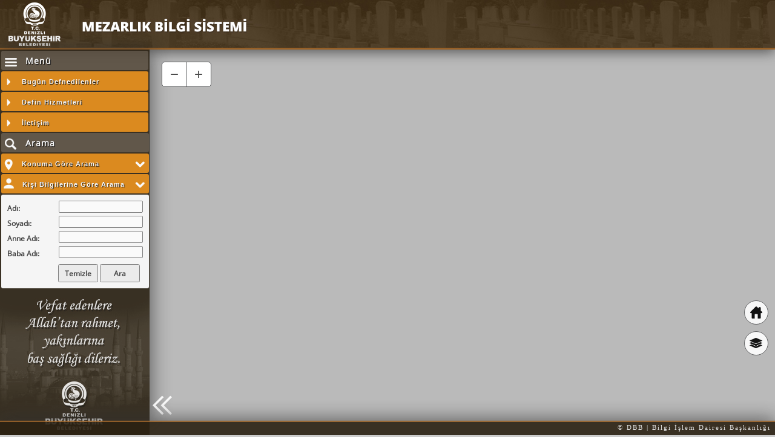

--- FILE ---
content_type: text/html
request_url: http://mezarlik.denizli.bel.tr/
body_size: 19524
content:
<!DOCTYPE html>
<html lang="tr">
<head>
    <meta charset="utf-8">
	<link rel="shortcut icon" href="/images/whitelogoico.png" type="image/x-icon">
	<title>Mezarlık Bilgi Sistemi | Denizli</title>
   <meta http-equiv="X-UA-Compatible" content="IE=11; IE=9; IE=8; IE=7" />
    
  <meta name="viewport" content="width=device-width, initial-scale=1.0, maximum-scale=1.0, user-scalable=no">	
    <meta name="description" content="Denizli Büyükşehir Belediyesi tarafından hazırlanan Mezarlık Bilgi Sisteminde,Denizli il sınırlarındaki mezarlıkları ve vefat edenleri sorgulayabilirsiniz." />
    <meta name="keywords" content="mezarlık bilgi sistemi,bugün defnedilenler,mezar sorgulama,mezarlık denizli,alo 188,denizli,mezarlık sorgulama,defin hizmetleri,Denizli Büyükşehir Belediyesi" />
    <meta name="Author" content="Denizli Büyükşehir Belediyesi-Bilgi İşlem Dairesi Başkanlığı" />
    <meta name="content-language" content="tr-TR" />
    <title>Mezarlık Bilgi Sistemi- Denizli Büyükşehir Belediyesi</title>
    <link href="css/bootstrap_css/bootstrap-theme.min.css" rel="stylesheet" />
    <link href="css/bootstrap_css/bootstrap.min.css" rel="stylesheet" />
    <link href="css/style.css?12342343" rel="stylesheet" />
    <link rel="stylesheet" href="css/colorbox.css" />
     <link href="css/jquery.tablescroll.css" rel="stylesheet" />
    <!--<link href="css/menu_style.css" rel="stylesheet" />-->
    <script src="js/jquery-latest.min.js" type="text/javascript"></script>
     <script src="js/jquery.tablescroll.js"></script>
    <script src="js/toastr.min.js"></script>
    <script src="https://js.arcgis.com/3.28/"></script>
    <!--<script src="http://code.jquery.com/jquery-1.11.0.min.js"></script>-->
    <script src="Scripts/mezarlik.js?r44ffv22ed66c=4rre2" type="text/javascript"></script>
    <!--<script src="js/bootstrap_js/bootstrap.min.js"></script>-->
   
    
    <script src="js/index.js?ddarsd3r=yra3"></script>
    <script src="js/jquery.colorbox.js"></script>
  
    <link rel="stylesheet" href="css/esri.css">
    <!-- HTML5 shim and Respond.js for IE8 support of HTML5 elements and media queries -->
    <!-- WARNING: Respond.js doesn't work if you view the page via file:// -->
    <!--[if lt IE 9]>
      <script src=" https />/oss.maxcdn.com/html5shiv/3.7.2/html5shiv.min.js"></script>
      <script src="https://oss.maxcdn.com/respond/1.4.2/respond.min.js"></script>
    <![endif]-->
    <link href="css/toastr.min.css" rel="stylesheet" />

	
	
	<script>
  (function(i,s,o,g,r,a,m){i['GoogleAnalyticsObject']=r;i[r]=i[r]||function(){
  (i[r].q=i[r].q||[]).push(arguments)},i[r].l=1*new Date();a=s.createElement(o),
  m=s.getElementsByTagName(o)[0];a.async=1;a.src=g;m.parentNode.insertBefore(a,m)
  })(window,document,'script','//www.google-analytics.com/analytics.js','ga');

  ga('create', 'UA-12835598-17', 'auto');
  ga('send', 'pageview');

</script>
	
	<script>
        function sorgulaMezarDefinId(definId) {
            $.ajax({
                type: "GET",
                url: "sorgu.ashx",
                data: "islem=getirMezarDefinId&definId=" + definId,
                success: function (res) {

                    definGoster(res.ad, res.soyad, res.anneAd, res.babaAd, res.olumTarihi != "" ? res.olumTarihi.split(" ")[0]:"", res.mezarlik, res.ada, res.parsel, res.sira, res.mezarlikAdi);
                }
            });
        }
        function sorgulaTahsisId(definId) {
            $.ajax({
                type: "GET",
                url: "sorgu.ashx",
                data: "islem=getirMezarDefinId&definId=" + definId,
                success: function (res) {
                    
                    definGoster(res.ad, res.soyad, res.anneAd, res.babaAd, res.olumTarihi, res.mezarlik, res.ada, res.parsel, res.sira, res.mezarlikAdi);
                }
            });
        }
        $(document).ready(function () {



           
                runWhenEsriReady(function () {
                    if (getParameterByName("bugunDefnedilenAcik") == "ok") {
                        $.colorbox({ href: 'bugunDefnedilenler.aspx', title: 'Bugün Defnedilenler', iframe: true, open: true, width: '95%', height: '95%' });
                    }
                    if (getParameterByName("id") > 0 && getParameterByName("d") == 1) {
                        sorgulaMezarDefinId(getParameterByName("id"));
                    } else if (getParameterByName("id") > 0 && getParameterByName("d") == 0) {
                        sorgulaTahsisId(getParameterByName("id"));
                    }

                });
            

           

        });
    </script>
	
	

</head>
<body>
    <div id="main">
        <div id="header">
            <img src="img/leftbox.png" id="header_image" />

        </div>
        <div id="header-repeat"></div>
        <div id="dock-panel">
            <div id="dock-panel-menu">
                <p class="heading" id="menu-button">
                    <span style="margin-left: 30px">Menü</span>
                </p>
                <div id="menu-icerik">
                    <p class="heading" id="bug-def" onclick="$.colorbox({ href: 'bugunDefnedilenlerYeni.aspx', title: 'Bugün Defnedilenler', iframe: true, open: true, width: '95%', height: '95%' });">
                        <img src="img/right.png" height="22" width="22" style="float: left; margin-left: -8px; line-height: 35px;" />
                        <span style="margin-left: 10px">Bugün Defnedilenler</span>
                    </p>
                    <p class="heading" id="birim-gorevleri" onclick="$.colorbox({ href: 'definHizmetleri.html?p=4', title: 'Defin Hizmetleri', iframe: true, open: true, width: '95%', height: '95%' });">
                        <img src="img/right.png" height="22" width="22" style="float: left; margin-left: -8px; line-height: 35px;" />
                        <span style="margin-left: 10px">Defin Hizmetleri</span>
                    </p>
                    <p class="heading" id="contact" onclick="$.colorbox({ href: 'iletisim.html', title: 'İletişim Bilgileri', iframe: true, open: true, width: '95%', height: '95%' });">
                        <img src="img/right.png" height="22" width="22" style="float: left; margin-left: -8px; line-height: 35px;" />
                        <span style="margin-left: 10px">İletişim</span>
                    </p>
                </div>
                <div class="akordion_menu" id="akordion-menu">
                    <p class="heading" id="find-button">
                        <span style="margin-left: 30px">Arama</span>
                    </p>
                    <div id="arama-icerik">
                        <p class="heading" id="kon_ara">
                            <img src="img/location.png" height="22" width="22" style="float: left; margin-left: -8px; margin-top: 3px;" />
                            <span style="margin-left: 10px">Konuma Göre Arama</span>
                            <img src="img/down.png" height="20" width="20" style="float: right; margin-right: -5px;" />
                        </p>
                        <div class="content_menu" id="content1">
                            <div id="kon_ara_panel">
                                <span style="top: 15px; display: block; width: 80px; text-align: left; float: left; height: 14px">İlçe:</span>
                                <select name="dropDownIlce" id="dropDownIlce" style="height: 20px; width: 62%; font-size: 11px;line-height:20px;"
                                        onchange="dropDownIlce_change();">
                                    <option value="-99">İlçe seçiniz</option>

                                    <option value="420">ACIPAYAM</option>
                                    <option value="90">BABADAĞ</option>
                                    <option value="95">BAKLAN</option>
                                    <option value="145">BEKİLLİ</option>
                                    <option value="1445">BEYAĞAÇ</option>
                                    <option value="138">BOZKURT</option>
                                    <option value="169">BULDAN</option>
                                    <option value="224">ÇAL</option>
                                    <option value="579">ÇAMELİ</option>
                                    <option value="107">ÇARDAK</option>
                                    <option value="394">ÇİVRİL</option>
                                    <option value="124">GÜNEY</option>
                                    <option value="292">HONAZ</option>
                                    <option value="251">KALE</option>
                                    <option value="20">MERKEZEFENDİ</option>
                                    <option value="1">PAMUKKALE</option>
                                    <option value="205">SARAYKÖY</option>
                                    <option value="80">SERİNHİSAR</option>
                                    <option value="367">TAVAS</option>

                                </select>

                                <span style="top: 15px; display: block; width: 80px; text-align: left; float: left; height: 14px">Mezarlık Adı:</span>
                                <select name="dropDownMezarlik" id="dropDownMezarlik" style="height: 20px; width: 62%; font-size: 11px;line-height:20px;"
                                        onchange="dropDownMezarlik_change();">
                                    <!--<option value="-99">Mezarlik seçiniz</option>-->

                                </select>
                                <span style="top: 15px; display: block; width: 80px; text-align: left; float: left; height: 14px">Ada:</span>
                                <select id="dropDownAda" onchange="dropDownAda_change();" style="width: 62%; font-size: 11px; height: 20px;line-height:20px;">
                                    <!--<option value="-99">Ada seçiniz</option>-->
                                </select>
                                <br />
                                <span style="top: 15px; display: block; width: 80px; text-align: left; float: left; height: 14px">Parsel:</span>
                                <select id="dropDownParsel" onchange="dropDownParsel_change();" style="width: 62%; font-size: 11px; height: 20px;line-height:20px;">
                                    <!--<option value="-99">Parsel seçiniz</option>-->
                                </select>
                                <br />
                                <span style="top: 15px; display: block; width: 80px; text-align: left; float: left; height: 14px">Sıra:</span>
                                <select id="dropDownSira" onchange="dropDownSira_change();" style="width: 62%; font-size: 11px; height: 20px;line-height:20px;">
                                    <!--<option value="-99">Sira seçiniz</option>-->
                                </select>
                                <!-- <br />
                            <span style="display: block; width: 80px; text-align: left; float: left; height: 14px">
                                Ada:</span>
                            <input type="text" id="txtada" value="" style="line-height: 0; height: 20px;" />
                            <br />
                            <span style="display: block; width: 80px; text-align: left; float: left; height: 14px;">
                                Parsel:</span>
                            <input type="text" id="txtparsel" value="" style="height: 20px; line-height: 0;" />
                            <br />
                            <span style="display: block; width: 80px; text-align: left; float: left; height: 14px">
                                Sıra:</span>
                            <input type="text" id="txtsira" value="" style="height: 20px; line-height: 0;" />
                            <br />
                            <span style="display: block; width: 80px; text-align: left; float: left; height: 14px">
                            </span>
                            <input type="button" id="btnKonumTemizle" value="Temizle" onclick="temizle()" style="width: 69px;" />
                            <input type="button" id="btnKonumAra" value="Ara" onclick="konum_sorgu_sonucu()"
                                style="width: 73px;" />-->
                                <br />
                                <p id="uyari-yazi" style="display:none; font-size:10px; color:red; margin-top:5px; line-height:15px">Mezarlıklar için Ada, Parsel, Sıra sadece Asri, Gümüşler, Servergazi, Kayhan ve Çakmak Mezarlıkları için seçilebilmektedir.</p>
                            </div>
                            <div id="open-panel-konum">
                                Bu bir deneme yazısıdır.Bu bir deneme yazısıdır.Bu bir deneme yazısıdır.Bu bir deneme
                                yazısıdır.Bu bir deneme yazısıdır.Bu bir deneme yazısıdır.Bu bir deneme yazısıdır.Bu
                                bir deneme yazısıdır.Bu bir deneme yazısıdır.Bu bir deneme yazısıdır.Bu bir deneme
                                yazısıdır.Bu bir deneme yazısıdır.Bu bir deneme yazısıdır.
                            </div>
                            <span style="display: block; width: 121px; text-align: left; float: left; height: 14px"></span>
                            <input type="button" id="BtnPanelKonum" value="Yeni Sorgu" onclick="yenisorgu_konum()"
                                   style="display: none;" />
                        </div>
                        <p class="heading" id="kis-ara">
                            <img src="img/person.png" height="25" width="25" style="float: left; margin-left: -10px;" />
                            <span style="margin-left: 10px">Kişi Bilgilerine Göre Arama</span>
                            <img src="img/down.png" height="20" width="20" style="float: right; margin-right: -5px;" />
                        </p>
                        <div class="content_menu" id="content2">
                            <div id="kisi_ara_panel">
                                <span style="top: 15px; display: block; width: 65px; text-align: left; float: left; height: 14px">Adı:</span>
                                <input type="text" id="txtadi" value="" style="height: 20px; width: 62%; line-height: 0; float: right" />
                                <br />
                                <span style="display: block; width: 65px; text-align: left; float: left; height: 14px">
                                    Soyadı:
                                </span>
                                <input type="text" id="txtsoyadi" value="" style="height: 20px; width: 62%; line-height: 0; float: right" />
                                <br />
                                <span style="display: block; width: 63px; text-align: left; float: left; height: 14px;">
                                    Anne Adı:
                                </span>
                                <input type="text" id="txtanneadi" value="" style="height: 20px; width: 62%; line-height: 0; float: right" />
                                <br />
                                <span style="display: block; width: 65px; text-align: left; float: left; height: 14px">
                                    Baba Adı:
                                </span>
                                <input type="text" id="txtbabaadi" value="" style="height: 20px; width: 62%; line-height: 0; margin-bottom: 10px; float: right" />
                                <br />
                                <span style="display: block; width: 84px; text-align: left; float: left; height: 14px">
                                    <img src="images/esriiloading.gif" width="25" height="25" id="loading_ara" style="margin-top:8px;margin-left:17px" />
                                </span>
                                <input type="button" id="btnKisiTemizle" value="Temizle" onclick="temizle()" style="width: 66px; height: 30px;line-height:25px;" />
                                <input type="button" id="btnKisiAra" value="Ara" onclick="definAra($('#txtadi').val(), $('#txtsoyadi').val(), $('#txtanneadi').val(), $('#txtbabaadi').val());"
                                       style="width: 66px; height: 30px; line-height: 25px;" />
                                <br />
                            </div>
                            <div id="open-panel-kisi">
                                <div class="tablescroll">

                                    <table id="thetable" class="tablescroll" cellspacing="0">
                                        <thead>
                                            <tr>
                                                <td style="color: #dd830c">Kişi seçiniz</td>

                                            </tr>
                                        </thead>
                                        <tbody>
                                        </tbody>
                                    </table>
                                </div>


                                <!--<select id="dropDownDefinListesi" style="width: 100%" size="4"
                                onchange="dropDownDefinListesi_change();">
                                <option value="-99">Kişi seçiniz</option>
                            </select>-->





                            </div>
                            <input type="button" id="BtnPanelKisi" value="Yeni Sorgu" onclick="yenisorgu_kisi()"
                                   style="display: none; height: 30px; line-height: 25px; margin-top:5px;" />
                        </div>
                    </div>
                </div>


                <div id="rahmet-yazi" style="z-index:100">
                    <img src="img/rahmet.jpg?1" />
                </div>
            </div>
            <span id="dock_button"></span>
        </div>
    <div id="map">
    </div>

    <div id="butonbar" style="position: fixed; right: 1px; bottom: 90px; width: 50px; margin-bottom: 10px; font-size: 14px;">
        <div style="display:none;" onclick="getMapCoords(1);" class="konumbuton" title="Konum Almak İçin Tıklayınız!"></div>
        <div onclick="map.setExtent(initialExtent);" class="homebuton" title="Başlangıç Ekranına Dönmek İçin Tıklayınız!"></div>
        <div onclick="haritasecimi();" class="katmanbuton" title="Katman Değiştirmek İçin Tıklayınız!"><b title="2022 Yılına Ait Ortofoto Yayındadır." class='uyariToggle' style='background-color: red;color: white;padding: 3px;font-size: 10px;border-radius: 5px; margin-top: 28px;display:none;letter-spacing: 2px;'>2022</b></div>
        
    </div>
        <div id="footer">
            <span style="float: left; margin-left: 5px" id="middle_footer"></span><span id="left_footer"></span><span style="float: right; margin-right: 7px" id="right_footer">
                &copy;&nbsp;DBB | Bilgi İşlem Dairesi Başkanlığı
            </span>
        </div>
    </div>
	
	
	
	
	
	
</body>
</html>


--- FILE ---
content_type: text/css
request_url: http://mezarlik.denizli.bel.tr/css/style.css?12342343
body_size: 15837
content:

@font-face {
    font-family:OpenSans-Regular;
    src: url(../fonts/OpenSans-Regular.ttf);

}


body {
    width: 100%;
    height: 100%;
    margin: 0;
    padding: 0;
    background-color: #cccccc;
    overflow: hidden;
    font-family: OpenSans-Regular;

}

a:link, a:visited, a:active{

    text-decoration: none;
    color: white;

}
a:active {
    text-decoration: underline;
}

h2 {
    font-size: 13px;
    margin: 15px 0 0 0;
}

#menu-icerik a {

    outline : none;


}




@media screen and (min-width: 769px) {


    #header {
        position: absolute;
        top: 0;
        height: 82px;
        width: 100%;
        background: url('../img/mezarlik-header1.jpg') no-repeat;
        -webkit-box-shadow: 0 4px 20px 0 rgba(50, 50, 50, 0.75);
        -moz-box-shadow: 0 4px 20px 0 rgba(50, 50, 50, 0.75);
        box-shadow: 0 4px 20px 0 rgba(50, 50, 50, 0.75);
        z-index:1;
    }

    #dock-panel {
   
        top: 82px;
        position: absolute;
        float: left;
        width: 247px;
        background-color:#291f10;
        opacity: 0.9;
        -webkit-box-shadow: 3px 0px 29px 0px rgba(50, 50, 50, 0.75);
        -moz-box-shadow: 3px 0px 29px 0px rgba(50, 50, 50, 0.75);
        box-shadow: 3px 0px 29px 0px rgba(50, 50, 50, 0.75);
        z-index: 1;
        bottom:24px;
        margin-left:0px;       
 
    }
    #rahmet-yazi{
        position:absolute;
        opacity:0.9;
        /*top:10px;*/
        /*bottom:30px;*/
    }
    #map {
        position: absolute;
        top: 82px;
        bottom: 22px;
        width: 100%;
        background-color:#bababa;
     
       
    }
    #dock_button {
        position: absolute;
        height: 32px;
        bottom: 10px;
        background: url('../img/leftbox.png') no-repeat;
        width: 32px;
        margin-left: 252px;

    }
    #dock_button:hover{
         transform: scale(0.8, 0.8) !important;
        -ms-transform: scale(0.8, 0.8) !important;
        -webkit-transform: scale(0.8, 0.8) !important;
        -moz-transform: scale(0.8, 0.8) !important;
        -o-transform: scale(0.8 0.8) !important;
     
    }
   
    #footer {
        position: absolute;
        height: 24px;
        width: 100%;
        bottom: 0;
        background: url('../img/footer-image.png') repeat-x;
        opacity: 0.8;
        text-align: center;
        text-decoration: dotted;
        opacity: 0.9;
        font-family: Georgia, serif;
        font-size: 10.5px;
        font-style: normal;
        font-weight: normal;
        letter-spacing: 2px;
        line-height: 24px;
        color: #eaeaea;
        -webkit-box-shadow: 0 -1px 30px 0 rgba(50, 50, 50, 0.87);
        -moz-box-shadow: 0 -1px 30px 0 rgba(50, 50, 50, 0.87);
        box-shadow: 0 -1px 30px 0 rgba(50, 50, 50, 0.87);
        z-index:1;
    }

    #header_image {
        display:none;
        position: absolute;
        top: 5px;
        left: 5px;
     
        
    }

   #header-repeat
    {
     position:relative;
     top:0;
     margin-left:1260px;
     background:url('../img/mezarlik-repeat2.png') repeat-x;
     height:82px;
     z-index:1;
     
  

        
  
    }


    .akordion_menu {
        margin: 0;
        padding: 0;
        width: 248px;
    }

    .heading {
        margin: 2px;
        height: 32px;
        color: #fff;
        padding: 3px 10px;
        cursor: pointer;
        position: relative;
        background-color: #dd830c;
        font-family: 'helvetica','OpenSans-Regular';
        line-height: 28px;
        font-size: 10.5px;
        font-style: normal;
        font-weight: bold;
        letter-spacing: 1px;
        border-radius: 3px 3px 3px 3px;
        -moz-border-radius: 3px 3px 3px 3px;
        -webkit-border-radius: 3px 3px 3px 3px;
        text-shadow: 1px 1px 1px black;

    }
    .heading:hover{
          background-color: #6D3A00;
    }

    .content_menu {
        padding: 5px 10px;
        background-color: #fafafa;
        font-family: OpenSans-Regular;
        font-size: 12px;
        font-style: normal;
        font-weight: bold;
        padding-bottom: 10px;
        padding-top: 10px;
        line-height: 25px;
        margin-right: 2px;
        -webkit-border-radius: 3px;
        -moz-border-radius: 3px;
        border-radius: 3px;
        margin-left: 2px;
    }

    p {
        padding: 5px 0;
    }

    #find-button {
        background: #554a3c;     
        font-family: OpenSans-Regular;
        font-size: 13.5px;
        font-style: normal;
        font-weight: bold;
        background-image: url('../img/search.png');
        background-repeat: no-repeat;    
    
    }
    #menu-button {
        background: #554a3c;
        font-family: OpenSans-Regular;
        font-size: 14px;
        font-style: normal;
        font-weight: bold;
        background-image: url('../img/menu.png');
        background-repeat: no-repeat;
        border-radius: 3px 3px 3px 3px;
        -moz-border-radius: 3px 3px 3px 3px;
        -webkit-border-radius: 3px 3px 3px 3px;
       
    }

    div.sizer{

        width:200px !important;
    }

    div.title{
        height:30px !important;
        line-height:32px !important;
    }
    div.titleButton.maximize, div.titleButton.minimize{
           display:none !important;
    }
    div.titleButton.close{
         top:7px !important;
    }

    .esriPopup .contentPane{

       line-height:25px !important;
    }


}

@media only screen and (min-width: 0px) and (max-width: 768px) {


    #header {
        position: absolute;
        top: 0;
        height: 82px;
        width: 100%;
        background: url('../img/mezarlik-header1.jpg') no-repeat;
       -webkit-box-shadow: 0 4px 20px 0 rgba(50, 50, 50, 0.75);
        -moz-box-shadow: 0 4px 20px 0 rgba(50, 50, 50, 0.75);
        box-shadow: 0 4px 20px 0 rgba(50, 50, 50, 0.75);
    }

    #dock-panel {

        top:82px;
        position: absolute;       
        width: 100%;
        height:35px;
        background-color:black;
        opacity: 0.8;
        -webkit-box-shadow: 3px 0px 29px 0px rgba(50, 50, 50, 0.75);
        -moz-box-shadow: 3px 0px 29px 0px rgba(50, 50, 50, 0.75);
        box-shadow: 3px 0px 29px 0px rgba(50, 50, 50, 0.75);
        z-index:1;
         
    }
   
    
     #dock_button{
    display:none;

     }

    #map {
        position: absolute;
        width: 100%;
        top: 118px;
        bottom: 22px;
    }

   #footer {
        position: absolute;
        height: 24px;
        width: 100%;
        bottom: 0;
        background: url('../img/footer-image.png') repeat-x;
        opacity: 0.8;
        text-align: center;
        text-decoration: dotted;
        opacity: 0.9;
        font-family: Georgia, serif;
        font-size: 10.5px;
        font-style: normal;
        font-weight: normal;
        letter-spacing: 1px;
        line-height: 27px;
        color: #eaeaea;
        -webkit-box-shadow: 0 -1px 30px 0 rgba(50, 50, 50, 0.87);
        -moz-box-shadow: 0 -1px 30px 0 rgba(50, 50, 50, 0.87);
        box-shadow: 0 -1px 30px 0 rgba(50, 50, 50, 0.87);
        z-index:1;
    }

    #header_image {
        display: none;
        position: absolute;
        top: 5px;
        left: 5px;
        height: 25px;
        width: 25px;
    }

       
    
    #menu-button {
        background-image: url('../img/menu.png');
        background-repeat: no-repeat;
        width: 49.8%;
        top: 0px;
        height: 35px;
        float: left;
        height: 35px;
        color: #fff;
        padding: 3px 10px;
        cursor: pointer;
        background-color: #dd830c;
        line-height:30px;
        font-family: OpenSans-Regular;
        font-size: 12px;
        font-style: normal;
        font-weight: bold;
        letter-spacing: 1px;
        text-align:center;
    }
     #find-button {
        background-image: url('../img/search.png');
        background-repeat: no-repeat;
        width: 50%;
        top: 0px;
        height: 35px;
        float: right;
        color: #fff;
        padding: 3px 10px;
        cursor: pointer;
        background-color: #dd830c;
        line-height: 30px;
        font-family: OpenSans-Regular;
        font-size: 12px;
        font-style: normal;
        font-weight: bold;
        letter-spacing: 1px;
        text-align:center;
        
    }

     #akordion-menu{

         top:120px;
     }

       .akordion_menu {
        margin: 0;
        padding: 0;
        width:100%;
    }

    .heading {
        padding: 3px 15px;
        color: #fff;
        cursor: pointer;
        margin-bottom:2px;
        background-color:#1b1818;   
        line-height: 32px;
        font-size: 10.5px;
        font-style: normal;
        font-weight: normal;
        letter-spacing: 1px;    
         text-shadow: 1px 1px 1px black;  
    }
    
     .content_menu {
         
        padding: 5px 10px;
        background-color: #fafafa;
        font-family: OpenSans-Regular;
        font-size: 12px;
        font-style: normal;
        font-weight: bold;
        padding-bottom: 15px;
        padding-top: 10px;
        line-height: 25px;
        width: 100%;
        margin-top:-7px;
      
    }
 

    p {
        padding: 5px 0;
    }
#menu-icerik{
    display:none;
    position:absolute;
    top:36px;
    width:100%;
    padding-top:1px;
    z-index:1;

}

#arama-icerik{

    /*margin-top:-100px;*/
    display:none;
}




#left_footer{

    display:none;
}


.content_menu span{

    width:120px !important;
}


#open-panel-konum,#open-panel-kisi {

    width: 100% !important;


} 

#menu-icerik a {
    /*position:absolute;*/
    width:85% !important;
   

}

.esriSimpleSliderTL{
    top:auto!important;
}
   
#map_zoom_slider{
bottom:15px !important;
height:42px !important;

}

.esriSimpleSliderTL{

    top:initial !important;

}

    #dropDownAda,#dropDownIlce,#dropDownMezarlik, #dropDownParsel, #dropDownSira, #txtbabaadi, #txtanneadi, #txtsoyadi, #txtadi {

    width: 70% !important;
    
}

 #txtbabaadi, #txtanneadi, #txtsoyadi, #txtadi{
        float:left !important;
    }
    
    #rahmet-yazi{
       display:none !important;

   }

    div.sizer{

        width:160px !important;
    }

    div.title{
        height:25px !important;
        line-height:27px !important;
    }
    div.titleButton.maximize, div.titleButton.minimize{
           display:none !important;
    }
    div.titleButton.close{
         top:5px !important;
    }

    .esriPopup .contentPane{
        max-height:180px !important;
       line-height:20px !important;
       font-size:10px !important;
    }


    .toast-info {

    display:none !important;
    }


}


@media screen and (max-width: 425px) {

    #dropDownIlce,#dropDownAda, #dropDownMezarlik, #dropDownParsel, #dropDownSira, #txtbabaadi, #txtanneadi, #txtsoyadi, #txtadi {

    width: 54% !important;
    
}

}




 @media screen and (max-height:400px) {
    #footer{
        
       display:none;
    }
    #map{
        top:35px;
        bottom:0;
    }
    #header {
        display:none;

    }
    #dock-panel {
        top: 0;
    }
    
    .toast-info {

    display:none !important;
    }


}

/*@media screen and (max-height:775px) {
   #rahmet-yazi{
       display:none !important;

   }
   

}*/


.logo-med,.logo-sm{
     display:none !important;
 }

div.esriSimpleSlider div {
  width: 40px;
  height: 40px;
  font-size: 24px;
  font-family: verdana,helvetica;
  line-height: 40px;
  -webkit-user-select: none;
  -moz-user-select: none;
  -ms-user-select: none;
  user-select: none;
  cursor: pointer;

}

#open-panel-konum ,#open-panel-kisi{
    display: none;
    margin: -8px;
    width: 243px;
    height: auto;
    white-space: -moz-pre-wrap !important;
    word-wrap: break-word;
    position: relative;
    overflow: auto;
    padding-bottom:10px;
}
 
#BtnPanelKonum,#BtnPanelKisi{
    width:100%  !important;
}


 #LocateButton {
      position: absolute;
      top: 95px;
      left: 20px;
      z-index: 50;
    
    }


 .toast-info {
  
    bottom: 15px;

    
}

.toast-message{

    font-family: Sans-serif;
    font-size: 11.5px;
    line-height:18px;
}




@media only screen and (min-width: 640px) and (max-width: 768px) {
    #btnKisiAra,#btnKisiTemizle{
       text-align:center;
      width:20% !important;
    }
    #btnKisiTemizle {
   float:left;
    
    }

    #btnKisiAra {
        margin-left: 5px !important;
    }
}




@media only screen and (max-height: 400px) and (max-width: 500px) {
    #map_zoom_slider, .esriSimpleSliderTL {
        display: none;
    }
}



@media screen and (max-width: 1215px) {
    #header{
        
          background: url('../img/mezarlik-header1.jpg') no-repeat;
    }
}
/*
@media screen and (max-width: 1132px) {
    #header{
        
          background: url('../img/mezarlik-header1-2.png') no-repeat;
    }
}
@media screen and (max-width: 1033px) {
    #header{
        
          background: url('../img/mezarlik-header1-3.png') no-repeat;
    }
}

@media screen and (max-width: 950px) {
    #header{
        
          background: url('../img/mezarlik-header1-4.png') no-repeat;
    }
}*/


@media screen and (max-width: 768px) {
    #header{
        
          background: url('../img/mezarlik-header2.jpg') no-repeat;
    }
}


/*@media screen and (max-width: 322px) {
    #header{
        
          background: url('../img/mezarlik-header3.jpg') no-repeat;
    }
}*/

a:link{
    
    text-decoration:none;               

}


.konumbuton {
    position: absolute;
    bottom: 9.5em;
    width: 2.875em;
    height: 2.875em;
    padding: 0.125em;
    z-index: 3;
    background-color: #FFFFFF;
    border: solid #57585A 0.0625em;
    border-radius: 20px;
    background-image: url(../img/geo.png);
    background-size: 1.600em;
    background-position: center;
    background-repeat: no-repeat;
    opacity: 0.9;
    cursor: pointer;
}

@media screen and (max-width:800px) {
    .konumbuton {
        display: block !important;
    }
}

.katmanbuton {
    position: absolute;
    bottom: 2.29875em;
    width: 2.875em;
    height: 2.875em;
    padding: 0.125em;
    z-index: 3;
    background-color: #FFFFFF;
    border: solid #57585A 0.0625em;
    border-radius: 20px;
    background-image: url("../img/layers.png");
    background-size: 1.475em;
    background-position: center;
    background-repeat: no-repeat;
    opacity: 0.9;
    cursor: pointer;
}

.homebuton {
    position: absolute;
    bottom: 5.91875em;
    width: 2.875em;
    height: 2.875em;
    padding: 0.125em;
    z-index: 3;
    background-color: #FFFFFF;
    border: solid #57585A 0.0625em;
    border-radius: 20px;
    background-image: url("../img/home.png");
    background-size: 1.400em;
    background-position: center;
    background-repeat: no-repeat;
    opacity: 0.9;
    cursor: pointer;
}


@keyframes blinker {
   
    50% {
        opacity: 1;
    }

   
    75% {
        opacity: 0;
    }
    100% {
        opacity: 1;
    }
}

.uyariToggle{
    animation: blinker 1.4s step-start infinite;
    /*font-family: 'Encode Sans Condensed', sans-serif !important;*/
}

--- FILE ---
content_type: application/x-javascript
request_url: http://mezarlik.denizli.bel.tr/js/jquery.tablescroll.js
body_size: 5610
content:
/*

Copyright (c) 2009 Dimas Begunoff, http://www.farinspace.com

Licensed under the MIT license
http://en.wikipedia.org/wiki/MIT_License

Permission is hereby granted, free of charge, to any person
obtaining a copy of this software and associated documentation
files (the "Software"), to deal in the Software without
restriction, including without limitation the rights to use,
copy, modify, merge, publish, distribute, sublicense, and/or sell
copies of the Software, and to permit persons to whom the
Software is furnished to do so, subject to the following
conditions:

The above copyright notice and this permission notice shall be
included in all copies or substantial portions of the Software.

THE SOFTWARE IS PROVIDED "AS IS", WITHOUT WARRANTY OF ANY KIND,
EXPRESS OR IMPLIED, INCLUDING BUT NOT LIMITED TO THE WARRANTIES
OF MERCHANTABILITY, FITNESS FOR A PARTICULAR PURPOSE AND
NONINFRINGEMENT. IN NO EVENT SHALL THE AUTHORS OR COPYRIGHT
HOLDERS BE LIABLE FOR ANY CLAIM, DAMAGES OR OTHER LIABILITY,
WHETHER IN AN ACTION OF CONTRACT, TORT OR OTHERWISE, ARISING
FROM, OUT OF OR IN CONNECTION WITH THE SOFTWARE OR THE USE OR
OTHER DEALINGS IN THE SOFTWARE.

*/

;(function($){

	var scrollbarWidth = 0;

	// http://jdsharp.us/jQuery/minute/calculate-scrollbar-width.php
	function getScrollbarWidth() 
	{
		if (scrollbarWidth) return scrollbarWidth;
		var div = $('<div style="width:50px;height:50px;overflow:hidden;position:absolute;top:-200px;left:-200px;"><div style="height:100px;"></div></div>'); 
		$('body').append(div); 
		var w1 = $('div', div).innerWidth(); 
		div.css('overflow-y', 'auto'); 
		var w2 = $('div', div).innerWidth(); 
		$(div).remove(); 
		scrollbarWidth = (w1 - w2);
		return scrollbarWidth;
	}
	
	$.fn.tableScroll = function(options)
	{
		if (options == 'undo')
		{
			var container = $(this).parent().parent();
			if (container.hasClass('tablescroll_wrapper')) 
			{
				container.find('.tablescroll_head thead').prependTo(this);
				container.find('.tablescroll_foot tfoot').appendTo(this);
				container.before(this);
				container.empty();
			}
			return;
		}

		var settings = $.extend({},$.fn.tableScroll.defaults,options);
		
		// Bail out if there's no vertical overflow
		//if ($(this).height() <= settings.height)
		//{
		//  return this;
		//}

		settings.scrollbarWidth = getScrollbarWidth();

		this.each(function()
		{
			var flush = settings.flush;
			
			var tb = $(this).addClass('tablescroll_body');

            // find or create the wrapper div (allows tableScroll to be re-applied)
            var wrapper;
            if (tb.parent().hasClass('tablescroll_wrapper')) {
                wrapper = tb.parent();
            }
            else {
                wrapper = $('<div class="tablescroll_wrapper"></div>').insertBefore(tb).append(tb);
            }

			// check for a predefined container
			if (!wrapper.parent('div').hasClass(settings.containerClass))
			{
				$('<div></div>').addClass(settings.containerClass).insertBefore(wrapper).append(wrapper);
			}

			var width = settings.width ? settings.width : tb.outerWidth();

			wrapper.css
			({
				'width': width+'px',
				'height': settings.height+'px',
				'overflow': 'auto'
			});

			tb.css('width',width+'px');

			// with border difference
			var wrapper_width = wrapper.outerWidth();
			var diff = wrapper_width-width;

			// assume table will scroll
			wrapper.css({width:((width-diff)+settings.scrollbarWidth)+'px'});
			tb.css('width',(width-diff)+'px');

			if (tb.outerHeight() <= settings.height)
			{
				wrapper.css({height:'auto',width:(width-diff)+'px'});
				flush = false;
			}

			// using wrap does not put wrapper in the DOM right 
			// away making it unavailable for use during runtime
			// tb.wrap(wrapper);

			// possible speed enhancements
			var has_thead = $('thead',tb).length ? true : false ;
			var has_tfoot = $('tfoot',tb).length ? true : false ;
			var thead_tr_first = $('thead tr:first',tb);
			var tbody_tr_first = $('tbody tr:first',tb);
			var tfoot_tr_first = $('tfoot tr:first',tb);

			// remember width of last cell
			var w = 0;

			$('th, td',thead_tr_first).each(function(i)
			{
				w = $(this).width();

				$('th:eq('+i+'), td:eq('+i+')',thead_tr_first).css('width',w+'px');
				$('th:eq('+i+'), td:eq('+i+')',tbody_tr_first).css('width',w+'px');
				if (has_tfoot) $('th:eq('+i+'), td:eq('+i+')',tfoot_tr_first).css('width',w+'px');
			});

			if (has_thead) 
			{
				var tbh = $('<table class="tablescroll_head" cellspacing="0"></table>').insertBefore(wrapper).prepend($('thead',tb));
			}

			if (has_tfoot) 
			{
				var tbf = $('<table class="tablescroll_foot" cellspacing="0"></table>').insertAfter(wrapper).prepend($('tfoot',tb));
			}

			if (tbh != undefined)
			{
				tbh.css('width',width+'px');
				
				if (flush)
				{
					$('tr:first th:last, tr:first td:last',tbh).css('width',(w+settings.scrollbarWidth)+'px');
					tbh.css('width',wrapper.outerWidth() + 'px');
				}
			}

			if (tbf != undefined)
			{
				tbf.css('width',width+'px');

				if (flush)
				{
					$('tr:first th:last, tr:first td:last',tbf).css('width',(w+settings.scrollbarWidth)+'px');
					tbf.css('width',wrapper.outerWidth() + 'px');
				}
			}
		});

		return this;
	};

	// public
	$.fn.tableScroll.defaults =
	{
		flush: true, // makes the last thead and tbody column flush with the scrollbar
		width: null, // width of the table (head, body and foot), null defaults to the tables natural width
		height: 100, // height of the scrollable area
		containerClass: 'tablescroll' // the plugin wraps the table in a div with this css class
	};

})(jQuery);


--- FILE ---
content_type: text/plain
request_url: https://www.google-analytics.com/j/collect?v=1&_v=j102&a=80174606&t=pageview&_s=1&dl=http%3A%2F%2Fmezarlik.denizli.bel.tr%2F&ul=en-us%40posix&dt=Mezarl%C4%B1k%20Bilgi%20Sistemi%20%7C%20Denizli&sr=1280x720&vp=1280x720&_u=IEBAAEABAAAAACAAI~&jid=15801795&gjid=989731197&cid=1869943003.1769818114&tid=UA-12835598-17&_gid=1833661978.1769818114&_r=1&_slc=1&z=814938602
body_size: -287
content:
2,cG-27PB3RMVTJ

--- FILE ---
content_type: text/plain;charset=utf-8
request_url: https://adres.denizli.bel.tr/arcgis/rest/services/yayinlar/mezarlik/MapServer?f=json&dpi=96&transparent=true&format=png8&callback=dojo_request_script_callbacks.dojo_request_script0
body_size: 623
content:
dojo_request_script_callbacks.dojo_request_script0({"currentVersion":10.31,"serviceDescription":"","mapName":"Layers","description":"","copyrightText":"","supportsDynamicLayers":false,"layers":[{"id":0,"name":"Nokta","parentLayerId":-1,"defaultVisibility":true,"subLayerIds":null,"minScale":2000,"maxScale":0},{"id":1,"name":"Ada","parentLayerId":-1,"defaultVisibility":true,"subLayerIds":null,"minScale":5000,"maxScale":0},{"id":2,"name":"Mezar","parentLayerId":-1,"defaultVisibility":true,"subLayerIds":null,"minScale":1000,"maxScale":0},{"id":3,"name":"Mezarlık","parentLayerId":-1,"defaultVisibility":true,"subLayerIds":null,"minScale":100000,"maxScale":0},{"id":4,"name":"Bina","parentLayerId":-1,"defaultVisibility":true,"subLayerIds":null,"minScale":2000,"maxScale":0}],"tables":[],"spatialReference":{"wkid":102100,"latestWkid":3857},"singleFusedMapCache":false,"initialExtent":{"xmin":3237514.3653454026,"ymin":4557569.901509084,"xmax":3237714.2319951365,"ymax":4557655.94418117,"spatialReference":{"wkid":102100,"latestWkid":3857}},"fullExtent":{"xmin":3183728.4143630266,"ymin":4428376.576596973,"xmax":3344588.1672791266,"ymax":4644629.008717867,"spatialReference":{"wkid":102100,"latestWkid":3857}},"minScale":100000,"maxScale":0,"units":"esriMeters","supportedImageFormatTypes":"PNG32,PNG24,PNG,JPG,DIB,TIFF,EMF,PS,PDF,GIF,SVG,SVGZ,BMP","documentInfo":{"Title":"","Author":"","Comments":"","Subject":"","Category":"","AntialiasingMode":"None","TextAntialiasingMode":"Force","Keywords":""},"capabilities":"Map,Query,Data","supportedQueryFormats":"JSON, AMF","hasVersionedData":true,"exportTilesAllowed":false,"maxRecordCount":4000,"maxImageHeight":4096,"maxImageWidth":4096,"supportedExtensions":"KmlServer"});

--- FILE ---
content_type: application/javascript
request_url: https://js.arcgis.com/3.28/esri/nls/jsapi_ROOT.js
body_size: 53407
content:
// All material copyright ESRI, All Rights Reserved, unless otherwise specified.
// See http://js.arcgis.com/3.28/esri/copyright.txt for details.
//>>built
define("esri/nls/jsapi_ROOT",{"dijit/nls/loading":{loadingState:"Loading...",errorState:"Sorry, an error occurred",_localized:{ar:1,az:1,bg:1,bs:1,ca:1,cs:1,da:1,de:1,el:1,es:1,et:1,eu:1,fi:1,fr:1,he:1,hi:1,hr:1,hu:1,id:1,it:1,ja:1,kk:1,ko:1,lt:1,lv:1,mk:1,nb:1,nl:1,pl:1,pt:1,"pt-pt":1,ro:1,ru:1,sk:1,sl:1,sr:1,sv:1,th:1,tr:1,uk:1,vi:1,zh:1,"zh-hk":1,"zh-tw":1}},"esri/nls/jsapi":{io:{proxyNotSet:"esri.config.defaults.io.proxyUrl is not set. If making a request to a CORS enabled server, please push the domain into esri.config.defaults.io.corsEnabledServers."},
map:{deprecateReorderLayerString:"Map.reorderLayer(/*String*/ id, /*Number*/ index) deprecated. Use Map.reorderLayer(/*Layer*/ layer, /*Number*/ index).",deprecateShiftDblClickZoom:"Map.(enable/disable)ShiftDoubleClickZoom deprecated. Shift-Double-Click zoom behavior will not be supported."},basemaps:{streets:"Streets",satellite:"Imagery",hybrid:"Imagery with Labels",terrain:"Terrain with Labels",topo:"Topographic",gray:"Light Gray Canvas","dark-gray":"Dark Gray Canvas",oceans:"Oceans","national-geographic":"National Geographic",
osm:"OpenStreetMap","streets-night-vector":"World Street Map (Night)","streets-relief-vector":"World Street Map (with Relief)","streets-navigation-vector":"World Navigation Map"},geometry:{deprecateToScreenPoint:"esri.geometry.toScreenPoint deprecated. Use esri.geometry.toScreenGeometry.",deprecateToMapPoint:"esri.geometry.toMapPoint deprecated. Use esri.geometry.toMapGeometry."},layers:{tiled:{tileError:"Unable to load tile"},dynamic:{imageError:"Unable to load image"},graphics:{drawingError:"Unable to draw graphic "},
agstiled:{deprecateRoundrobin:"Constructor option 'roundrobin' deprecated. Use option 'tileServers'."},imageParameters:{deprecateBBox:"Property 'bbox' deprecated. Use property 'extent'."},FeatureLayer:{noOIDField:"objectIdField is not set [url: ${url}]",fieldNotFound:"unable to find '${field}' field in the layer 'fields' information [url: ${url}]",noGeometryField:"unable to find a field of type 'esriFieldTypeGeometry' in the layer 'fields' information. If you are using a map service layer, features will not have geometry [url: ${url}]",
invalidParams:"query contains one or more unsupported parameters",updateError:"an error occurred while updating the layer",createUserSeconds:"Created by ${userId} seconds ago",createUserMinute:"Created by ${userId} a minute ago",editUserSeconds:"Edited by ${userId} seconds ago",editUserMinute:"Edited by ${userId} a minute ago",createSeconds:"Created seconds ago",createMinute:"Created a minute ago",editSeconds:"Edited seconds ago",editMinute:"Edited a minute ago",createUserMinutes:"Created by ${userId} ${minutes} minutes ago",
createUserHour:"Created by ${userId} an hour ago",createUserHours:"Created by ${userId} ${hours} hours ago",createUserWeekDay:"Created by ${userId} on ${weekDay} at ${formattedTime}",createUserFull:"Created by ${userId} on ${formattedDate} at ${formattedTime}",editUserMinutes:"Edited by ${userId} ${minutes} minutes ago",editUserHour:"Edited by ${userId} an hour ago",editUserHours:"Edited by ${userId} ${hours} hours ago",editUserWeekDay:"Edited by ${userId} on ${weekDay} at ${formattedTime}",editUserFull:"Edited by ${userId} on ${formattedDate} at ${formattedTime}",
createUser:"Created by ${userId}",editUser:"Edited by ${userId}",createMinutes:"Created ${minutes} minutes ago",createHour:"Created an hour ago",createHours:"Created ${hours} hours ago",createWeekDay:"Created on ${weekDay} at ${formattedTime}",createFull:"Created on ${formattedDate} at ${formattedTime}",editMinutes:"Edited ${minutes} minutes ago",editHour:"Edited an hour ago",editHours:"Edited ${hours} hours ago",editWeekDay:"Edited on ${weekDay} at ${formattedTime}",editFull:"Edited on ${formattedDate} at ${formattedTime}"},
clusters:{numFeatures:"Number of features",avgFieldLabel:"Average ${fieldLabel}",avgNormFieldLabel:"Average ${fieldLabel} divided by ${normFieldLabel}",predominantFieldLabel:"Predominant ${fieldLabel}",countSummary:"This cluster represents \x3cb\x3e${count}\x3c/b\x3e features.",avgFieldSummary:"The average value of \x3cb\x3e${fieldLabel}\x3c/b\x3e within this cluster is \x3cb\x3e${fieldValue}\x3c/b\x3e.",avgNormFieldSummary:"The average value of \x3cb\x3e${fieldLabel}\x3c/b\x3e divided by \x3cb\x3e${normFieldLabel}\x3c/b\x3e within this cluster is \x3cb\x3e${fieldValue}\x3c/b\x3e.",
predominantFieldSummary:"The predominant value of \x3cb\x3e${fieldLabel}\x3c/b\x3e within this cluster is \x3cb\x3e${fieldValue}\x3c/b\x3e.",predominantNoneValue:"None"}},tasks:{gp:{gpDataTypeNotHandled:"GP Data type not handled."},na:{route:{routeNameNotSpecified:"'RouteName' not specified for at least 1 stop in stops FeatureSet."}},query:{invalid:"Unable to perform query. Please check your parameters."}},toolbars:{draw:{convertAntiClockwisePolygon:"Polygons drawn in anti-clockwise direction will be reversed to be clockwise.",
addPoint:"Click to add a point",addShape:"Click to add a shape, or press down to start and let go to finish",addMultipoint:"Click to start adding points",freehand:"Press down to start and let go to finish",start:"Click to start drawing",resume:"Click to continue drawing",complete:"Double-click to complete",finish:"Double-click to finish",invalidType:"Unsupported geometry type"},edit:{invalidType:"Unable to activate the tool. Check if the tool is valid for the given geometry type.",deleteLabel:"Delete"}},
virtualearth:{vetiledlayer:{bingMapsKeyNotSpecified:"BingMapsKey must be provided."},vegeocode:{bingMapsKeyNotSpecified:"BingMapsKey must be provided.",requestQueued:"Server token not retrieved. Queing request to be executed after server token retrieved."}},widgets:{appProxySettings:{interval:"Interval",intervalNone:"None",intervalSecond:"Second",intervalMinute:"Minute",intervalHour:"Hour",intervalDay:"Day",premiumContent:"Subscriber Content",requestLimit:"Request Limit",untitled:"Untitled (${url})"},
attributeInspector:{NLS_first:"First",NLS_previous:"Previous",NLS_next:"Next",NLS_last:"Last",NLS_deleteFeature:"Delete",NLS_title:"Edit Attributes",NLS_errorInvalid:"Invalid",NLS_validationInt:"Value must be an integer.",NLS_validationFlt:"Value must be a float.",NLS_of:"of",NLS_noFeaturesSelected:"No features selected"},basemapToggle:{toggle:"Toggle basemap"},homeButton:{home:{button:"Home",title:"Default extent"}},layerSwipe:{title:"Drag to see underlying layer"},locateButton:{locate:{button:"My Location",
title:"Find my location",tracking:"Track location",stopTracking:"Stop tracking location"}},overviewMap:{NLS_drag:"Drag To Change The Map Extent",NLS_show:"Show Map Overview",NLS_hide:"Hide Map Overview",NLS_maximize:"Maximize",NLS_restore:"Restore",NLS_noMap:"'map' not found in input parameters",NLS_noLayer:"main map does not have a base layer",NLS_invalidSR:"spatial reference of the given layer is not compatible with the main map",NLS_invalidType:"unsupported layer type. Valid types are 'TiledMapServiceLayer' and 'DynamicMapServiceLayer'"},
timeSlider:{NLS_first:"First",NLS_previous:"Previous",NLS_next:"Next",NLS_play:"Play/Pause",NLS_invalidTimeExtent:"TimeExtent not specified, or in incorrect format."},mdSlider:{NLS_play:"Play/Pause",NLS_previous:"Previous",NLS_next:"Next"},attachmentEditor:{NLS_attachments:"Attachments:",NLS_add:"Add",NLS_none:"None",NLS_error:"There was an error.",NLS_fileNotSupported:"This file type is not supported."},directions:{error:{notEnoughStops:"Enter an origin and a destination.",notReady:"Directions Widget is not done loading, or there was an error during initialization.",
unknownStop:"Location '\x3cname\x3e' could not be found.",routeTask:"Unable to route to these addresses.",locator:"Location could not be found.",invalidStopType:"Invalid stop type",locatorUndefined:"Unable to reverse geocode. Locator URL is undefined.",noAddresses:"No addresses were returned.",noStops:"No stops were given to be added.",maximumStops:"The maximum number of stops has been reached.",cantFindRouteServiceDescription:"Route service description was not reached or recognized. Please check service URL and/or user credentials, if specified.",
maxWalkingDistance:"The distance between any inputs must be less than 50 miles (80 kilometers) when walking.",nonNAmTruckingMode:"Calculating trucking routes outside of North and Central America is not currently supported.",tooManyBarriers:"The number of input locations loaded into Barriers exceeded the maximum allowed by the service",tooManyPolygonBarriers:"The number of input locations loaded into PolygonBarriers exceeded the maximum allowed by the service",tooManyPolylineBarriers:"The number of input locations loaded into PolylineBarriers exceeded the maximum allowed by the service",
cantRemoveStop:"Failed to remove stop.",waypointShouldBeInBetweenStops:"A waypoint can only be inserted in between existing stops or other waypoints.",couldNotUpdateStop:"Could not update stop.",cantSaveRoute:"An error happened while saving the route.",accessDenied:"You do not have access to this route layer. You are currently signed in as: ",loadError:"Error loading route layer.",tmFromPortalSameName:"The original Route Layer's travel mode is invalid for this routing service. Using the travel mode configured for the organization with the same name:",
tmFromPortalDefault:"The original Route Layer's travel mode is invalid for this routing service and one with the same name has not been defined. Using the default travel mode configured for the organization:"},time:{min:"min",hr:"hr"},units:{esriKilometers:{name:"kilometers",abbr:"km"},esriMeters:{name:"meters",abbr:"m"},esriMiles:{name:"miles",abbr:"mi"},esriFeet:{name:"feet",abbr:"ft"},esriYards:{name:"yards",abbr:"yd"},esriNauticalMiles:{name:"nautical miles",abbr:"nm"}},travelMode:{car:"By Car",
truck:"By Truck",walking:"Walking"},impedance:{fastest:"Fastest",shortest:"Shortest"},unlocatedStop:"\x3cunknown location\x3e",leaveNow:"Leave Now",departAt:"Depart At",noStartTime:"Time Unspecified",GMT:"GMT",showOptions:"Options",hideOptions:"Close",findOptimalOrder:"Optimize order",useTraffic:"Show traffic",trafficLabelLive:"As of now",trafficLabelDepartAt:"As of departure",seeTrafficAvailability:"See availability",onAverage:"typically",atTheMoment:"at",noTraffic:"No Traffic info",heavyTraffic:"Heavy Traffic",
ligthTraffic:"Light Traffic",returnToStart:"Return to start",addDestination:"Add",viewFullRoute:"Zoom to full route",getDirections:"Get Directions",clearDirections:"Clear",reset:"Reset",reverseDirections:"Reverse directions",activate:"Add stops by clicking on the map or modify route with waypoints",lineBarrier:"Barriers",lineBarrierFreehand:"Press down to start and let go to finish. Click to delete.",print:"Print",printNotes:"Enter notes here",printDisclaimer:"Use subject to Esri \x3ca href\x3d'http://www.esri.com/legal/software-license' target\x3d'_blank'\x3eTerms of Use\x3c/a\x3e",
retrievingMyLocation:"Retrieving location...",myLocationError:"Cannot retrieve location",setToMyLocation:"Use my current location",setToMyLocationTitle:"Depart from my current location",stopNoTitle:"Stop #",maneuver:"Route Maneuver",stop:"Location",waypoint:"Waypoint",dragRoute:"Drag to change route",dragStop:"Drag to change location or click to see details",dragWaypoint:"Drag to change location or click to remove",toNearbyStops:"to nearby stop(s)",saveTitle:"Save and share route",layerName:"Result layer name",
save:"Save",saveAs:"Save as new",routeIsSaved:"Route was successfully saved.",share:"Share the route",serviceTime:"Service time",serviceDistance:"Service distance",routeLayerEmpty:"Loaded layer is empty.",routeLayerStopsOnly:"Loaded layer has stops only. Click GET DIRECTIONS to build route."},editor:{tools:{NLS_attributesLbl:"Attributes",NLS_cutLbl:"Cut",NLS_deleteLbl:"Delete",NLS_extentLbl:"Extent",NLS_freehandPolygonLbl:"Freehand Polygon",NLS_freehandPolylineLbl:"Freehand Polyline",NLS_pointLbl:"Point",
NLS_polygonLbl:"Polygon",NLS_polylineLbl:"Polyline",NLS_reshapeLbl:"Reshape",NLS_selectionNewLbl:"New selection",NLS_selectionAddLbl:"Add to selection",NLS_selectionClearLbl:"Clear selection",NLS_selectionRemoveLbl:"Subtract from selection",NLS_selectionUnionLbl:"Union",NLS_autoCompleteLbl:"Auto Complete",NLS_unionLbl:"Union",NLS_rectangleLbl:"Rectangle",NLS_circleLbl:"Circle",NLS_ellipseLbl:"Ellipse",NLS_triangleLbl:"Triangle",NLS_arrowLbl:"Arrow",NLS_arrowLeftLbl:"Left Arrow",NLS_arrowUpLbl:"Up Arrow",
NLS_arrowDownLbl:"Down Arrow",NLS_arrowRightLbl:"Right Arrow",NLS_undoLbl:"Undo",NLS_redoLbl:"Redo"}},Search:{main:{searchButtonTitle:"Search",clearButtonTitle:"Clear search",placeholder:"Find address or place",searchIn:"Search in",lonlat:"Longitude, Latitude",reverseLonLatHeader:"Did you mean?",all:"All",allPlaceholder:"Find address or place",emptyValue:"Please enter a search term.",untitledResult:"Untitled",untitledSource:"Untitled source",noResults:"No results",noResultsFound:"There were no results found for ${value}.",
showMoreResults:"Show more results",hideMoreResults:"Hide",searchResult:"Search result",moreResultsHeader:"More results",esriLocatorName:"Esri World Geocoder"}},Geocoder:{main:{clearButtonTitle:"Clear Search",searchButtonTitle:"Search",geocoderMenuButtonTitle:"Change Geocoder",geocoderMenuHeader:"Search in",geocoderMenuCloseTitle:"Close Menu",untitledGeocoder:"Untitled geocoder"},esriGeocoderName:"Esri World Geocoder"},geocodeMatch:{match:{mapAllCandidatesLabel:"Map All Suggestions",defaultSortOrderLabel:"Default Sort Order",
tableOptionsLabel:"Options",columnLabelAddress:"Location",columnLabelType:"Type",columnLabelScore:"Score",noDataMsg:"No Results.",userCreatedLabel:"User Created",defaultMatchType:"DefaultMatch"},popup:{noAddress:"No Address Found.",matchButtonLabel:"Match",discardButtonLabel:"Discard",checkBoxLocation:"Location (X, Y)",checkBoxAddress:"Suggested Address",addressTitle:"Suggested Address or Place",optionsTitle:"Match Options:",loadingPH:"Searching...",locationTitle:"Location",xTitle:"X: ",yTitle:"Y: "},
customLabel:"Custom",idProperty:"id",gridTitle:"Suggestions",matchedLC:"matched",matchedUC:"Matched",unmatchedLC:"unmatched",unmatchedUC:"Unmatched"},geocodeReview:{review:{noDataMsg1:"No Unmatched Features",noDataMsg2:"No Matched Features",noDataMsg3:"No Reviewed Features",columnOriginalLocation:"Original Location",columnSelectedLocation:"Selected Location",columnOriginalAddress:"Original Address",columnSelectedAddress:"Selected Address or Place"},customLabel:"Custom",unmatchedLC:"unmatched",matchedLC:"matched",
unmatchedUC:"Unmatched",matchedUC:"Matched",totalUC:"Total",remainingUC:"Remaining",idProperty:"id",reviewedUC:"Reviewed",columnLabelAddress:"Location",of:"of",unmatchedTotal:"Unmatched (${count} Total)",unmatchedRemaining:"Unmatched (${count1} of ${count2} Remaining)",matchedTotal:"Matched (${count} Total)",reviewedTotal:"Reviewed (${count} Total)"},FeatureTable:{options:"Options",sortAsc:"Sort Ascending",sortDesc:"Sort Descending",defaultSort:"Default Sort Order",showSelected:"Show Selected Records",
clearSelection:"Clear Selection",toggleColumns:"Show/Hide Columns",statistics:"Statistics",close:"Close",untitled:"Untitled",loadingData:"Loading Feature Data...",noData:"No Data Found",dataError:"Data Error",gridHeader:"${gridTitle} (Features: ${featureCount}, Selected: ${featureSelectedCount})",add:"Add",show:"Show",hide:"Hide",relatedRecords:"Related Records",photosAndFiles:"Photos and Files",attachments:"Attachments",owners:"Owners",parenValue:"(${value})",date:"Date",number:"Number",string:"String",
centerOnSelection:"Center on Selection",numberOfValues:"Number of Values",sumOfValues:"Sum of Values",minimum:"Minimum",maximum:"Maximum",average:"Average",standardDeviation:"Standard Deviation",fieldLabel:"Field: ${fieldName}",view:"View",upload:"Upload",uploading:"Uploading...",uploadFail:"Upload Failed.",uploadSuccess:"Upload Successful!",deleting:"Deleting...",deleteSuccess:"Delete Successful.",deleteFail:"Delete Failed.",empty:"- empty -",showDetailedView:"Show Detailed View",B:"${fileSize} B",
kB:"${fileSize} kB",MB:"${fileSize} MB",GB:"${fileSize} GB",TB:"${fileSize} TB",errorApplyFilter:"Unable to apply filter.",errorGetStats:"Could not get statistics.",errorSelectFeatures:"Could not select features.",errorLoadRow:"Could not load the row. Selection failed.",errorValidExtent:"Could not generate valid extent.",errorRollback:"Could not rollback value.",errorUpdateFailed:"Update failed.",errorDomainType:"Domain type is not supported.",errorFeatureInfo:"Could not get feature information.",
errorGenerateStore:"Could not generate store.",errorAccessingData:"Accessing data failed",showAllRecords:"Show All Records",selected:"${num} selected",saveSelectionAsFilter:"Save Selection as Filter",allColums:"All Columns",selectVisibleRasters:"Select Visible Images",zeroRasters:"0 images",oneRaster:"1 image",moreRasters:"${num} images",lockRaster:"Display Selected Images",unlockRaster:"Display All Images",tableOptions:"Table Options",hideTable:"Hide Table",accessingData:"Please wait... Accessing data.",
layerNotResponding:"Unable to display table. The layer is not responding.",columnSelectionMenu:"Column selection menu",closeTable:"Close table"},FeatureAttachments:{add:"Add",view:"View",upload:"Upload",close:"Close",uploading:"Uploading...",uploadFail:"Upload Failed.",uploadSuccess:"Upload Successful!",deleting:"Deleting...",deleteSuccess:"Delete Successful.",deleteFail:"Delete Failed.",error:"Error.",B:"${fileSize} B",kB:"${fileSize} kB",MB:"${fileSize} MB",GB:"${fileSize} GB",TB:"${fileSize} TB",
fileNotSupported:"File type is not supported."},HistogramTimeSlider:{count:"Count: ${count}",dateRange:"Date Range: ${start} - ${end}"},layerList:{legend:"Legend",sublayers:"Sublayers",opacity:"Opacity",expand:"Expand",collapse:"Collapse",noSublayers:"No sublayers to display",noLayers:"No layers to display."},legend:{NLS_points:"Points",NLS_lines:"Lines",NLS_areas:"Areas",NLS_creatingLegend:"Creating legend",NLS_noLegend:"No legend",NLS_dotValue:"1 Dot \x3d ${value} ${unit}",NLS_currentObservations:"Current observations",
NLS_previousObservations:"Previous observations",high:"High",low:"Low",NLS_esriMetersPerSecond:"m/s",NLS_esriKilometersPerHour:"km/h",NLS_esriKnots:"knots",NLS_esriFeetPerSecond:"ft/sec",NLS_esriMilesPerHour:"mph",showNormField:"${field} divided by ${normField}",showNormPct:"${field} as a percent of the total",showRatio:"Ratio of ${field} to ${normField}",showRatioPercent:"${field} as a percent of ${normField}",showRatioPercentTotal:"${field} as a percent of ${field} and ${normField}"},popup:{NLS_moreInfo:"More info",
NLS_openLinkInApp:"Open in ${appName}",NLS_searching:"Searching",NLS_prevFeature:"Previous feature",NLS_nextFeature:"Next feature",NLS_close:"Close",NLS_prevMedia:"Previous media",NLS_nextMedia:"Next media",NLS_noInfo:"No information available",NLS_noAttach:"No attachments found",NLS_maximize:"Maximize",NLS_restore:"Restore",NLS_zoomTo:"Zoom to",NLS_browseFeatures:"Browse Features",NLS_viewSummary:"View Summary",NLS_pagingInfo:"(${index} of ${total})",NLS_attach:"Attachments"},measurement:{NLS_distance:"Distance",
NLS_area:"Area",NLS_location:"Location",NLS_resultLabel:"Measurement Result",NLS_length_miles:"Miles",NLS_length_kilometers:"Kilometers",NLS_length_feet:"Feet",NLS_length_meters:"Meters",NLS_length_yards:"Yards",NLS_length_nautical_miles:"Nautical Miles",NLS_area_acres:"Acres",NLS_area_sq_miles:"Sq Miles",NLS_area_sq_kilometers:"Sq Kilometers",NLS_area_hectares:"Hectares",NLS_area_sq_yards:"Sq Yards",NLS_area_sq_feet:"Sq Feet",NLS_area_sq_meters:"Sq Meters",NLS_area_sq_nautical_miles:"Sq Nautical Miles",
NLS_deg_min_sec:"DMS",NLS_decimal_degrees:"Degrees",NLS_map_coordinate:"Map Coordinate",NLS_longitude:"Longitude",NLS_latitude:"Latitude",NLS_MGRS:"MGRS",NLS_USNG:"USNG",NLS_UTM:"UTM",NLS_GeoRef:"GeoRef",NLS_GARS:"GARS",NLS_geometry_service_error:"Geometry Service Error",NLS_calculating:"Calculating...",NLS_length_miles_us:"Miles (US)",NLS_area_sq_miles_us:"Sq Miles (US)",NLS_length_feet_us:"Feet (US)",NLS_area_sq_feet_us:"Sq Feet (US)",NLS_length_yards_us:"Yards (US)",NLS_area_sq_yards_us:"Sq Yards (US)",
NLS_area_acres_us:"Acres (US)"},bookmarks:{NLS_add_bookmark:"Add Bookmark",NLS_new_bookmark:"Untitled",NLS_bookmark_edit:"Edit",NLS_bookmark_remove:"Remove"},print:{NLS_print:"Print",NLS_printing:"Printing",NLS_printout:"Printout"},textSymbolEditor:{symbolConfiguration:"Symbol Configuration",alignment:"Alignment",color:"Color",halo:"Halo"},scalebar:{km:"km",mi:"mi",ft:"ft",m:"m"},templatePicker:{creationDisabled:"Feature creation is disabled for all layers.",loading:"Loading.."},rasterFunctionEditor:{rfxArgsEditor:{outputRaster:"OutputRaster",
raster:"Raster",unsupportedDataTypeWarning:"The following arguments are not displayed as they are not currently supported."},rfxBandCombinationEditor:{methodLabel:"Method",bandLabel:"Band",combinationLabel:"Combination"},rfxRemapGrid:{remapValuesLabel:"Remap Values"},rfxNamedRasterEditor:{rasterVariables:"Raster Variables",deleteSelectedVars:"Remove selected variables"},rfxClippingGeometry:{clippingGeometry:"Clipping Geometry",clippingRaster:"Clipping Raster",studyArea:"Choose study area",currentExtent:"Use current extent",
drawLabel:"Draw"},rfxRasterArrayEditor:{moveUp:"Move up",moveDown:"Move down",remove:"Remove"},rfxStatisticsGrid:{stdDev:"Std. Dev"},rfxWeightedSumTableEditor:{id:"ID",layer:"Layer",field:"Field",weight:"Weight",value:"Value",selectLayer:"Select Layer"},rfxWeightedOverlayTableEditor:{weightedOverlayTable:"Weighted Overlay Table",id:"ID",layer:"Layer",field:"Field",influence:"Influence",sumOfInfluence:"Sum of Influence",value:"Value",remapTable:"Remap Table",scale:"Scale",scales:"Scales"},rfxFeatureSelect:{addFeatureLayer:"Browse for a feature layer",
addPointLayer:"Browse for a point layer"},rfxFieldSelect:{value:"Value",count:"Count"},rfxRasterInput:{selectLayer:"Select Layer",zoomToLayer:"Zoom to the layer extent",rfxVariable:"RasterFunctionVariable"},rfxAttributeTable:{tableType:"Table Type",manual:"Manual",minVal:"Minimum Value",maxVal:"Maximum Value",baseClassName:"Class Base Name",colorScheme:"Color Scheme",defaultClassName:"Label_",generateTable:"Generate Table",value:"Value",classname:"ClassName",color:"Color"},rfxFieldNumberSwitchable:{number:"Numeric",
field:"Field",string:"String",linearUnit:"Linear Unit"},rfxPropertySet:{name:"Name",value:"Value"}},renderingRule:{rendererLabelTitle:"Renderer",bandCombinationLabelTitle:"RGB composite",userDefinedRendererTitle:"User Defined Renderer",userDefinedRendererDesc:"A user defined renderer. Use different bands for inputs to the Red, Green, and Blue channels (multi-band services only). Apply different radiometric enhancement algorithms to make image look better.",imageEnhancementLabelTitle:"Image Enhancement",
stretchDescLabel:"Apply contrast enhancements to improve the image display.",stretchMethodLabel:"Stretch Type:",stretchMethodNoneDesc:"No additional enhancements applied.",stretchMethodMinMaxDesc:"Stretch to the entire range of pixel values.",numStdDevLabelTitle:"Trim extreme pixel values beyond",numStdDevEndLabelTitle:"standard deviations.",draLabelTitle:"Dynamic range adjustment",minMaxDescLabelTitle:"Trim extreme pixel values",minPercentLabelTitle:"Exclude bottom:",maxPercentLabelTitle:"Exclude top:",
percentLabelTitle:"%",gammaLabelTitle:"Gamma:",bandNamesRequestMsg:"Requesting band information...",noneStretchAlias:"None",minMaxStretchAlias:"Minimum and Maximum",stdDevStretchAlias:"Standard Deviation",percentClipStretchAlias:"Percent Clip",minGammaLabel:"0.1",maxGammaLabel:"10",colorRampTitle:"Color Ramp",uniqueValuesDefaultColorRamp:"Unique Values Default",customColorRampName:"Renderer color ramp",symbologyTypeLabel:"Symbology Type:",fieldLabel:"Field",nClassesLabel:"Classes",methodLabel:"Method",
classifyLabel:"Classify",uniqueValuesLabel:"Unique values",stretchLabel:"Stretch",symbolLabel:"Symbol",valueLabel:"Value",upperValueLabel:"Upper value",intervalLabel:"Interval",naturalBreaks:"Natural Breaks",equalInterval:"Equal Interval",manualInterval:"Manual Interval",quantile:"Quantile",definedInterval:"Defined Interval",labelLabel:"Label",minLabel:"Min",maxLabel:"Max",meanLabel:"Mean",stdDevLabel:"Std. dev",toLabel:"to",outOfRangeMessage:"The value entered is out of range",notANumberMessage:"The value should be a number",
blankMessage:"The value cannot be blank",naturalBreaksDesc:"Numerical values of ranked data are examined to account for non-uniform distributions, giving an unequal class width with varying frequency of observations per class.",quantileDesc:"Distributes the observations equally across the class interval, giving unequal class widths but the same frequency of observations per class.",equalIntervalDesc:"The data range of each class is held constant, giving an equal class width with varying frequency of observations per class",
definedIntervalDesc:"Specify an interval size to define equal class widths with varying frequency of observations per class.",manualIntervalDesc:"Create class breaks manually or modify one of the preset classification methods appropriate for your data.",createVectorLayerDesc:"The current selection results in vector data. Add this as a vector layer?",classifyLoadingMsg:"Loading class breaks...",uniqueValuesLoadingMsg:"Loading unique values..."},colorRampSelector:{colorRamps:{none:"Default",blackToWhite_predefined:"Black to White",
yellowToRed_predefined:"Yellow to Red",slope_predefined:"Slope",aspect_predefined:"Aspect",errors_predefined:"Errors",heatmap1_predefined:"Heatmap #1",elevation1_predefined:"Elevation #1",elevation2_predefined:"Elevation #2",blueBright_predefined:"Blue Bright",blueLightToDark_predefined:"Blue Light to Dark",blueGreenBright_predefined:"Blue-Green Bright",blueGreenLightToDark_predefined:"Blue-Green Light to Dark",brownLightToDark_predefined:"Brown Light to Dark",brownToBlueGreenDivergingBright_predefined:"Brown to Blue Green Diverging, Bright",
brownToBlueGreenDivergingDark_predefined:"Brown to Blue Green Diverging, Dark",coefficientBias_predefined:"Coefficient Bias",coldToHotDiverging_predefined:"Cold to Hot Diverging",conditionNumber_predefined:"Condition Number",cyanToPurple_predefined:"Cyan to Purple",cyanLightToBlueDark_predefined:"Cyan-Light to Blue-Dark",distance_predefined:"Distance",grayLightToDark_predefined:"Gray Light to Dark",greenBright_predefined:"Green Bright",greenLightToDark_predefined:"Green Light to Dark",greenToBlue_predefined:"Green to Blue",
orangeBright_predefined:"Orange Bright",orangeLightToDark_predefined:"Orange Light to Dark",partialSpectrum_predefined:"Partial Spectrum",partialSpectrum1Diverging_predefined:"Partial Spectrum 1 Diverging",partialSpectrum2Diverging_predefined:"Partial Spectrum 2 Diverging",pinkToYellowGreenDivergingBright_predefined:"Pink to YellowGreen Diverging, Bright",pinkToYellowGreenDivergingDark_predefined:"Pink to YellowGreen Diverging, Dark",precipitation_predefined:"Precipitation",prediction_predefined:"Prediction",
purpleBright_predefined:"Purple Bright",purpleToGreenDivergingBright_predefined:"Purple to Green Diverging, Bright",purpleToGreenDivergingDark_predefined:"Purple to Green Diverging, Dark",purpleBlueBright_predefined:"Purple-Blue Bright",purpleBlueLightToDark_predefined:"Purple-Blue Light to Dark",purpleRedBright_predefined:"Purple-Red Bright",purpleRedLightToDark_predefined:"Purple-Red Light to Dark",redBright_predefined:"Red Bright",redLightToDark_predefined:"Red Light to Dark",redToBlueDivergingBright_predefined:"Red to Blue Diverging, Bright",
redToBlueDivergingDark_predefined:"Red to Blue Diverging, Dark",redToGreen_predefined:"Red to Green",redToGreenDivergingBright_predefined:"Red to Green Diverging, Bright",redToGreenDivergingDark_predefined:"Red to Green Diverging, Dark",spectrumFullBright_predefined:"Spectrum-Full Bright",spectrumFullDark_predefined:"Spectrum-Full Dark",spectrumFullLight_predefined:"Spectrum-Full Light",surface_predefined:"Surface",temperature_predefined:"Temperature",whiteToBlack_predefined:"White to Black",yellowToDarkRed_predefined:"Yellow to Dark Red",
yellowToGreenToDarkBlue_predefined:"Yellow to Green to Dark Blue",yellowGreenBright_predefined:"Yellow-Green Bright",yellowGreenLightToDark_predefined:"Yellow-Green Light to Dark"}},vectorFieldRenderer:{symbolTypeLabelTitle:"Symbol:",simpleScalarLabelTitle:"Simple Scalar",simpleScalarDesc:"Symbolizes the magnitude of the data using graduated symbol sizes.",singleArrowLabelTitle:"Single Arrow",singleArrowDesc:"Symbolizes the magnitude and direction of flow with an arrow. The size of the arrow represents flow magnitude and the direction of the arrow indicates direction of flow.",
windBarbsLabelTitle:"Wind Barbs",windBarbsDesc:"Symbolizes the magnitude and direction of wind using wind barbs. A long barb represents 10 knots, a short barb indicates 5 knots, and a black pennant represents 50 knots. The barb points to the direction where the wind originates.",beaufortLabelTitle:"Beaufort Wind Scale",beaufortDesc:"Symbolizes the magnitude and direction of wind using the Beaufort Wind Scale. The magnitude is categorized into levels 0 through 12, where 0 represents a calm wind (displayed in blue), and 12 represents a hurricane (red). The arrow points to the direction where the wind originates.",
oceanCurrentKnotsLabelTitle:"Ocean Current (Nine classes)",oceanCurrentKnotsDesc:"Symbolizes the magnitude and direction of ocean current using nine predefined categories that range from 0 to 4 knots. The arrows point to the current direction of flow.",oceanCurrentMpsLabelTitle:"Ocean Current (Four classes)",oceanCurrentMpsDesc:"Symbolizes the magnitude and direction of ocean current using four predefined categories that range from 0 to 2 m/s. The arrows point to the current direction of flow.",classifiedArrowLabelTitle:"Classified Arrow",
classifiedArrowDesc:"Symbolizes the magnitude and direction of flow, using categories calculated based on magnitude limits. Magnitude is represented using graduated symbol sizes and colors, ranging from green (low) to red (high).",dataTypeLabelTile:"Direction represents flow:",angleFromAlias:"From (Meteorological)",angleToAlias:"To (Oceanographic)",unitLabelTitle:"Convert magnitude ",outputUnitLabelTitle:"To: ",inputUnitLabelTitle:"From: ",symbolDensityLabelTitle:"Symbol density: ",sparseTileSizeAlias:"Sparse",
denseTileSizeAlias:"Dense",symbolSizeLabelTitle:"Symbol scaling:",minSymbolSizeAlias:"Minimum",maxSymbolSizeAlias:"Maximum",advancedOptionsTitle:"Advanced Settings",magnitudeLabelTitle:"Magnitude",minAlias:"Minimum:",maxAlias:"Maximum:",invalidNumberMessage:"Please enter a numeric value.",dataValueRangeLabelTitle:"Symbol sizes represent magnitude range. Define magnitude range",applyLabelTitle:"Apply",esriMetersPerSecond:"m/s",esriKilometersPerHour:"km/h",esriKnots:"knots",esriFeetPerSecond:"ft/sec",
esriMilesPerHour:"mph"},mosaicRule:{mosaicMethodLabel:"Prioritize imagery based on:",orderFieldLabel:"Attribute:",orderValueLabel:"Highest priority value:",lockRasterIdLabel:"Image IDs:",mosaicOperatorLabel:"Resolve overlapping pixels by:",descendingLabel:"Reverse the order",queryLabel:"Filter your images:",queryFieldLabel:"Field:",queryOperatorLabel:"Operator:",queryValueLabel:"Value:",selectAllLabel:"Select All",mosaicruleNotApplicable:"The image layer contains only one image and does not support changing image display order.",
lockRasterRequestMsg:"Searching...",lockRasterRequestDoneMsg:"Done...",lockRasterRequestErrorMsg:"Error searching...",lockRasterRequestNoRasterMsg:"No rasters found...",refreshLockRasterIdsLabel:"Refresh",orderFieldNotFound:"Not Available",byAttributeAlias:"An attribute",centerAlias:"Image center closest to view center",lockRasterAlias:"A list of images",nadirAlias:"Sensor location closest to view center",northWestAlias:"Fixed order with most North West on top",seamlineAlias:"Defined Seamlines",viewPointAlias:"View point",
noneAlias:"Only scale",firstAlias:"Only highest priority",lastAlias:"Only Lowest priority",minAlias:"Minimum of pixel values",maxAlias:"Maximum of pixel values",averageAlias:"Average of pixel values",blendAlias:"Blend pixel values",sumAlias:"Sum of pixel values"},imageFilter:{settingsButton:"Format field values",moreLockedImages:"Total number of images in the result exceeds the mosaic limit set by the service. The maximum allowable number of images (${Number}) have been selected.",maxRecords:"The maximum number of images that can be returned by the service has been reached (${Number}). Try zooming into a smaller area",
noLockedImages:"There are no selected images in this extent",noImageMessage:"The filter could not find any primary images in the extent based on your current settings. Please zoom to a different extent or check your layer settings and try again.",attributeNull:"No results were found, please select another field",extentLink:"Zoom to selected images",unlockLink:"Remove current selection to view images in this extent",addToMap:"Add as a new layer",queryError:"Server returned an error while processing the request. Please check the service or try again in a while.",
resultTiltle:"Image Filter Results",itemsAdded:"images selected",resultSettingToolTip:"Configure filter results",attributeCard:"Attribute",layerInfo:"Set image filter for ${layer}",singleValue:"Select a single value",rangeValue:"Select a range of values",removeAll:"Remove all",selectAll:"Select all",sortAsc:"Sort images in ascending order of the selected field",sortDsc:"Sort images in descending order of the selected field",singleValueReturned:"Field has only one value, switching to drop-down mode",
fieldValueNull:"Service returned null value for this field",addToMapDisable:"Select atleast one image to create a new layer",addToMapEnable:"Create a new layer with selected images",imageFilterSettings:{formatFields:"Format field values",decimalPlaces:"decimal places",decimalPlace:"decimal place",separator:"Use 1000 Separator",showTime:"Show time"},imageCardSettings:{filterResult:"Configure Filter Results",selectFieldDescription:"Select a maximum of 4 fields to be shown in the result pane",thumbnails:"Show thumbnails"}},
multidimensionalFilter:{variableFilter:"Variable",filterByDimensionalValues:"Dimensions",fromTimeText:"Start Time:",toTimeText:"End Time:",fromNumericText:"From:",toNumericText:"To:",sliceTimeText:"Time:",sliceNumberText:"Value:",rangeText:"Define a range",hasRangesInfoText1:"Data points are in the form of ranges.",hasRangesInfoText2:"Please select predefined range values.",defaultVariableText:"Default",dateSnapText:"Snapped to closest date",numSnapText:"Snapped to closest value",disabledNumericDimensionText:"*Disabled because dimension slider is active.",
disabledTimeDimensionText:"*Disabled because time slider is active.",applyLabelTitle:"Apply",startNumberButtonTooltip:"First",nextButtonTooltip:"Next",previousButtonTooltip:"Previous",endNumberButtonTooltip:"Last",startDateButtonTooltip:"Earliest",endDateButtonTooltip:"Latest",tooltipNumberFromValueText:"Minimum:",tooltipNumberToValueText:"Maximum:",tooltipCountText:"Count:",tooltipDateFromValueText:"Earliest:",tooltipDateToValueText:"Latest:"},imageServiceMeasure:{measureBtnText:"Measure",angularUnits:"Angular Units",
linearUnits:"Linear Units",areaUnits:"Area Units",infoWindowTitle:"Measure Result",measure3DLabel:"Measure in 3D",settings:"Settings",mensurationCapabilitiesAbsentText:"Mensuration capabilities not supported by the layer.",measurementErrorGeneric:"Unable to perform measurement. Invalid or missing input parameters.",operationLabel:{OPERATION_POINT:"Location",OPERATION_DISTANCE_ANGLE:"Distance and Angle",OPERATION_AREA_PERIMETER:"Area and Perimeter",OPERATION_BASE_TOP:"Height: Base to Top",OPERATION_BASE_TOP_SHADOW:"Height: Base to Top-Shadow",
OPERATION_TOP_TOP_SHADOW:"Height: Top to Top-Shadow",OPERATION_CENTROID:"Centroid",OPERATION_POINT_3D:"Location (3D)",OPERATION_DISTANCE_ANGLE_3D:"Distance and Angle (3D)",OPERATION_AREA_PERIMETER_3D:"Area and Perimeter (3D)",OPERATION_CENTROID_3D:"Centroid (3D)"},unitLabel:{INCHES:"Inches",FEET:"Feet",YARDS:"Yards",MILES:"Miles",NAUTICAL_MILES:"Nautical Miles",MILLIMETERS:"Millimeters",CENTIMETERS:"Centimeters",DECIMETERS:"Decimeters",METERS:"Meters",KILOMETERS:"Kilometers",RADIANS:"Radians",DECIMAL_DEGREES:"Degrees",
SQUARE_INCHES:"Sq Inches",SQUARE_FEET:"Sq Feet",SQUARE_YARDS:"Sq Yards",ACRES:"Acres",SQUARE_MILES:"Sq Miles",SQUARE_MILLIMETERS:"Sq Millimeters",SQUARE_CENTIMETERS:"Sq Centimeters",SQUARE_DECIMETERS:"Sq Decimeters",SQUARE_METERS:"Sq Meters",ARES:"Ares",HECTARES:"Hectares",SQUARE_KILOMETERS:"Sq Kilometers"},measureDialog:{Point:"Location",Centroid:"Centroid",X:"X",Y:"Y",Z:"Z",Distance:"Distance",AzimuthAngle:"Azimuth Angle",ElevationAngle:"Elevation Angle",Area:"Area",Perimeter:"Perimeter",Height:"Height"}},
obliqueViewer:{northTooltip:"Viewing angle towards north",southTooltip:"Viewing angle towards south",eastTooltip:"Viewing angle towards east",westTooltip:"Viewing angle towards west",nadirTooltip:"Center as viewed from above"},DimensionalProfile:{errors:{MissingInputParameters:"Missing input parameter.",NullGeometry:"Input geometry is null. Unable to update profile",InvalidProfileResults:"Invalid 'profileResults' parameter."}},tags:{addTags:"Add tags",noTagsFound:"No existing tags match.",required:"One or more tags are required."},
rendererSlider:{statsAvg:"Average : ${avg}",count:"Count : ${count}",percent:"${num}%",high:"High",low:"Low",color:{changeMinMaxToolTIp:"Type in a value.",handleToolTip:"Match data values to colors.",maxValueToolTip:"Type in the largest expected data value.",minValueToolTip:"Type in the smallest expected data value.",changeSymbol:"Change symbol"},size:{handleToolTip:"Match data values to symbol size.",sizeInputBoxLines:"Set line thickness from 0 to 18 pixels.",sizeInputBoxPoints:"Set symbol size from 1 to 120 pixels"}},
histogram:{statsAvg:"Average : ${avg}",statsSD:"Standard Deviation : ${sd}",count:"Count : ${count}",percent:"${num}%"},zoomSlider:{zoomIn:"Zoom In",zoomOut:"Zoom Out"},colorPicker:{widgetLabel:"Color Picker",selectedColor:"Selected color",transparency:"Transparency",suggested:"Suggested",recent:"Recent",more:"More",moreColorsTooltip:"See more colors.",paletteTooltip:"Select a color.",noColorTooltip:"No color",hexInputTooltip:"A custom color in hexadecimal notation (#FFFF00).",percent:"{percent}%"},
visibleScaleRangeSlider:{noLimit:"No Limit",preview:"Preview",currentScaleTooltip:"Current map scale (${scaleLabel})",customScaleInputTooltip:"Type in a scale.",current:"Current",setTo:"Set to",selectOne:"(select one)",setToSelectOne:"${setTo} ${selectOne}",useSameAs:"Use same as",layerNameAndType:"${name} (${type})",layer:"Layer",basemap:"Basemap",scaleRangeLabels:{world:"World",continent:"Continent",countries:"Countries",country:"Country",states:"States",state:"State",counties:"Counties",county:"County",
metropolitanArea:"Metropolitan Area",cities:"Cities",city:"City",town:"Town",neighborhood:"Neighborhood",streets:"Streets",street:"Street",buildings:"Buildings",building:"Building",smallBuilding:"Small Building",rooms:"Rooms",room:"Room"},featuredScaleLabels:{current:"Current Map View (${scaleLabel})",world:"World (${scaleLabel})",continent:"Continent (${scaleLabel})",countriesBig:"Countries - Big (${scaleLabel})",countriesSmall:"Countries - Small (${scaleLabel})",statesProvinces:"States / Provinces (${scaleLabel})",
stateProvince:"State/Province (${scaleLabel})",counties:"Counties (${scaleLabel})",county:"County (${scaleLabel})",metropolitanArea:"Metropolitan Area (${scaleLabel})",cities:"Cities (${scaleLabel})",city:"City (${scaleLabel})",town:"Town (${scaleLabel})",neighborhood:"Neighborhood (${scaleLabel})",streets:"Streets (${scaleLabel})",street:"Street (${scaleLabel})",buildings:"Buildings (${scaleLabel})",building:"Building (${scaleLabel})",smallBuilding:"Small Building (${scaleLabel})",rooms:"Rooms (${scaleLabel})",
room:"Room (${scaleLabel})"}},symbolEditor:{transparency:"Transparency",customImages:"Custom Images",preview:"Preview",shape:"Shape",fill:"Fill",outline:"Outline",px:"px",symbolSize:"Symbol Size",symbolSizeTooltip:"Set symbol size from ${min} to ${max} pixels.",useImage:"Use an Image",useImageTooltip:"Use a custom image.",imageUrlInputTooltip:"For best results, use a square image (PNG, GIF, or JPEG) no greater than 120 x 120 pixels. Other sizes will be adjusted to fit.",imageUrlInputPlaceholder:"https://\x3cimage URL\x3e",
selectCategoryTooltip:"Select a category.",imageLoadError:"Unable to load image.",symbolLoadError:"Unable to load symbols.",noFillTooltip:"No fill",symbolTransparencyTooltip:"Symbol transparency",lineWidth:"Line Width",lineWidthTooltip:"Set a line width from ${min} to ${max} pixels.",arrow:"Arrow",arrowTooltip:"Arrow",pattern:"Pattern",patternTooltip:"Line type",flipColors:"Flip Colors",flipColorsTooltip:"Invert color ramp.",rotateColorsTooltip:"Rotate color ramp.",noOutlineTooltip:"No outline",autoAdjustOutline:"Adjust outline automatically",
saturation:"Saturation",saturationTooltip:"Adjust color intensity.",selectRampTooltip:"Select a color ramp."}},arcgis:{utils:{baseLayerError:"Unable to load the base map layer",geometryServiceError:"Provide a geometry service to open Web Map.",showing:"Showing ${fieldAlias}"}},identity:{lblItem:"item",title:"Sign In",info:"Please sign in to access the item on ${server} ${resource}",oAuthInfo:"Please sign in to ${server}.",lblUser:"Username:",lblPwd:"Password:",lblOk:"OK",lblSigning:"Signing in...",
lblCancel:"Cancel",errorMsg:"Invalid username/password. Please try again.",invalidUser:"The username or password you entered is incorrect.",forbidden:"The username and password are valid, but you don't have access to this resource.",noAuthService:"Unable to access the authentication service."},common:{cancel:"Cancel",ok:"OK",create:"Create",close:"Close",done:"Done",apply:"Apply",remove:"Remove",removeAttrStats:"Remove Attribute Statistics",open:"Open",edit:"Edit",share:"Share",save:"Save",help:"Help",
warning:"Warning",deleteLabel:"Delete",titleLabel:"Title:",newLabel:"New",arcgis:"ArcGIS",previous:"Previous",submit:"Submit",next:"Next",yesLabel:"Yes",noLabel:"No",errorTitle:"Error",upload:"Upload",sum:"Sum",minimum:"Minimum",maximum:"Maximum",mean:"Mean",average:"Average",median:"Median",standardDeviation:"Standard Deviation",variety:"Variety",standardDev:"Std Deviation",statistic:"Statistic",attribute:"Field",selectAttribute:"Select attribute",runAnalysis:"Run Analysis",showPreview:"Show Preview",
hidePreview:"Hide Preview",oneLabel:"1",twoLabel:"2",threeLabel:"3",fourLabel:"4",fiveLabel:"5",sixLabel:"6",sevenLabel:"7",eightLabel:"8",nineLabel:"9",tenLabel:"10",elevenLabel:"11",outputnameMissingMsg:"Output name is required",miles:"Miles",kilometers:"Kilometers",meters:"Meters",feet:"Feet",degree:"Decimal Degrees",inches:"Inches",nautMiles:"Nautical Miles",pointsUnit:"Point(s)",yards:"Yards",comingSoonLabel:"Coming Soon!",sqMiles:"Square Miles",sqFeet:"Square Feet",sqIn:"Square Inches",sqMapUnits:"Square Map Units",
sqYards:"Square Yards",sqCm:"Square Centimeters",sqKm:"Square Kilometers",sqMeters:"Square Meters",hectares:"Hectares",acres:"Acres",seconds:"Seconds",minutes:"Minutes",hours:"Hours",count:"Count",min:"Min",max:"Max",stddev:"STDDEV",variance:"Variance",range:"Range",days:"Days",weeks:"Weeks",years:"Years",months:"Months",today:"Today",monday:"Monday",tuesday:"Tuesday",wednesday:"Wednesday",thursday:"Thursday",friday:"Friday",saturday:"Saturday",sunday:"Sunday",chooseSummarizeLabel:"Choose a layer to summarize",
creditTitle:"Credit Usage Report",analysisLayers:"Analysis layers:",showCredits:"Show credits",learnMore:"Learn More",hoursSmall:"hr",minutesSmall:"min",secondsSmall:"sec",statsRequiredMsg:"At least one of the statistics parameters is required.",nowLabel:"Now",hrsLabel:"hrs",groupLabel:"Group",ungroupLabel:"Ungroup",and:"and",or:"or",add:"Add",polygons:"Polygons",points:"Points",lines:"Lines",input:"Input",areas:"Areas",validateRouteIdMsg:"Layers must have the same number of records, or one layer must have one record only.",
straightLineDistance:"Line distance",outputLabel:"Output:",addPoint:"Click to add a point",movePoint:"Click to move the point",selectAll:"Select All",unselectAll:"Unselect All",selectLabel:"Select",queryLabel:"Query",drawnBoundary:"Drawn Boundary",basic:"Basic",intermediate:"Intermediate",advanced:"Advanced",majority:"Majority",minority:"Minority",addMinMajorityLable:"Add minority, majority",addPercentageLabel:"Add percentages",drivingMode:"Driving",truckingMode:"Trucking",walkingMode:"Walking",distanceMsg:"Only numeric values are allowed.",
analysisLayerLabel:"Select the analysis layer",selectPointLayer:"You need to select a point feature layer to run ${toolName}.",selectPolyLayer:"You need to select an area (polygon) feature layer to run ${toolName}.",selectNoPointLayer:'Only point layers that are of type "multipoint" are supported for ${toolName}.',hotspotsLineFeatureMsg:"Line features are not supported as input to ${toolName}.",areaFeatureInvalidMsg:"Area features are not supported as input to ${toolName}.",overlayValidationMsg:"You need to have two feature layers in the map to perform ${toolName}.",
aggregatePolyMsg:"You need to have at least one area (polygon) feature layer to run ${toolName}.",odPointMsg:"You need to have at least two point feature layers to run ${toolName}.",mapNotesAllMsg:"Map note contains points, lines and areas.  Only areas will be used for ${toolName}.",mapNotesPtsPoly:"Map note contains points and areas.  Only areas will be used for ${toolName}.",mapNotesLinesPoly:"Map note contains lines and areas.  Only areas will be used for ${toolName}.",mapNotesLinesPts:"Map note contains points and lines.  Only lines will be used for ${toolName}.",
mergeValidationMsg:"Merge Layers requires at least two layers of the same feature type (point, line, area).",runAnalysisMsg:"Data is being extracted and will be available in My Content.",extractValidationMsg:"There is no data in the map that can be extracted. Data owner(s) must first allow others to export.",analysisSignInErrorMsg:"Unable to access the analysis service.",addBufExp:"Add Buffer Expession",drawLabel:"Draw",noneLabel:"None",chooseLabel:"Choose ...",browseAnalysisTitle:"Choose Living Atlas Analysis Layer",
addLayer:"Add layer to map",withinMapArea:"Within map area",back:"Back",insufficientCreditsMsg:"You do not have enough credits to perform this operation. Contact your ArcGIS System Administrator for assistance.",decimeters:"Decimeters",millimeters:"Millimeters",centimeters:"Centimeters",noImageServiceMsg:"You need to have at least one image service layer to run ${toolName}.",noSingleBandISMsg:"You need to have a single band image service layer to run ${toolName}.",noMultiBandISMsg:"You need to have a multi-band image service layer to run ${toolName}.",
browseLayers:"Browse Layers",addLayerBtnLabel:"Add Layer",timeEnabled:"Time Enabled",milliseconds:"Milliseconds",browseAnalysisLayers:"Choose Analysis Layer",listLabel:"Fields",allLabel:"All",geodesicLabel:"Geodesic",planarLabel:"Planar",spatialReference:"Spatial Reference (WKID)",enterCoords:"Enter coordinates in Web Mercator",addStatsLabel:"Add statistics (optional)",fieldExpLabel:"Expression",datastoreLabel:"Data store",relationalDS:"Relational",spatialDS:"Spatiotemporal",greaterThanZeroMsg:"Value must be numeric greater than zero.",
any:"Any",hexagon:"Hexagon",square:"Square",polygon:"Polygon",createSpaceRunMsg:"Create Space Time cube analysis result will be available in My Content.",fill:"Fill",zeroes:"Zeroes",spatialneighbhors:"Spatial Neighbors",spacetimeneighbors:"Space Time Neighbors",temporaltrend:"Temporal Trend",aggTimeStepsLabel:"Aggregate using time steps (optional)",intervalLabel:"Time step interval",repeatLabel:"How often to repeat the time step",timeRefLabel:"Time to align time steps to",choosePolyLayer:"Choose the polygon layer",
selectSqBinSizeLbl:"Select the size for the square bins",selectHexBinSizeLbl:"Select the size for the hexagon bins",standard:"Standard Tools",bigData:"GeoAnalytics Tools",geoanalytis:"GeoAnalytics",raster:"Raster Analysis",mostSimilar:"most",leastSimilar:"least",both:"most and least",numItemsFound:"${total} items found",checkCriteria:"Checking items for required criteria",settings:"Settings",spatial:"Spatial",temporal:"Temporal",attributeLbl:"Attribute",chooseSpatialJoin:"Choose a spatial relationship",
chooseAttrJoin:"Choose the fields to match",chooseTemporalJoin:"Choose a temporal relationship",theLabel:"the",outputCellsize:"Output cell size",table:"Table",optimizeFor:"Optimize for",speed:"Speed",accuracy:"Accuracy",precision:"Precision",outputType:"Output type",featureLayer:"Feature Layer",routeLayers:"Route Layers",includeRouteLayers:"Include route layers",csv:"CSV",xls:"XLS",featureService:"Feature Service",notUsed:"Not Used",selectTemplate:"Select Template",editTemplate:"Edit Template",selectTool:"Select Tool",
PCSReqMsg:'Analysis using square or hexagon bins requires a projected coordinate system. Please set the "Processing coordinate system" environment in the ${settingsIcon} or click Run Analysis to use the default ${defaultSpatialRef} as the processing coordinate system.',analysisSettings:"Analysis Environments",webMercator:"Web Mercator",worldCylindrical:"World Cylindrical Equal Area Projection (wkid 54034)",JFPCSReqMsg:'Joining features using the Near spatial relationship requires a projected coordinate system. Please set a projected coordinate system using the "Processing coordinate system" environment in the ${settingsIcon}.',
FPCSReqMsg:'Finding point clusters requires a projected coordinate system for the input layer. Please set a projected coordinate system using the "Processing coordinate system" environment in the ${settingsIcon}.',selectedFeaturesLabel:"${total} feature(s) selected",toolName:"Tool Name",dateCreated:"Date Created",layerUnAvailable:"Layer ${layerName} is unavailable and cannot be added.",travelModeUnAvailable:"Travel mode ${travelMode} is unavailable and cannot be added.",drawnLayerName:"Drawn Layer",
drawnPointLayer:"Drawn Point Layer",drawnPolylineLayer:"Drawn Polyline Layer",drawnPolygonLayer:"Drawn Polygon Layer",genericRasterFxTemplateDesc1:"A raster function template is like a model. A raster function template can contain one or more raster functions chained together to produce a processing workflow.",genericRasterFxTemplateDesc2:"If you want to add more function templates to your organization, go to Content, select  Add Item \x3e From my computer.",saveResultAsView:"Create results as hosted feature layer view",
zeroCreditsViewResult:"No Credits will be consumed for analysis when results are stored as hosted feature layer views.",largest:"Largest",smallest:"Smallest",newest:"Newest",oldest:"Oldest",sortBy:"Sort By",imageService:"Image Sevice"},analysisTools:{performAnalysis:"Perform Analysis",summarizeData:"Summarize Data",findLocations:"Find Locations",aggregateTool:"Aggregate Points",bufferTool:"Buffer Data",dataEnrichment:"Data Enrichment",analyzePatterns:"Analyze Patterns",useProximity:"Use Proximity",
manageData:"Manage Data",aggregateToolName:"Aggregate Points",bufferToolName:"Create Buffers",aggregatePoints:"Aggregate Points",summarizeWithin:"Summarize Within",summarizeNearby:"Summarize Nearby",reconstructTracks:"Reconstruct Tracks",enrichLayer:"Enrich Layer",findNearest:"Find Nearest",findHotSpots:"Find Hot Spots",createBuffers:"Create Buffers",dissolveBoundaries:"Dissolve Boundaries",mergeLayers:"Merge Layers",extractData:"Extract Data",overlayLayers:"Overlay Layers",clipLayer:"Clip Layer",
generateTessellations:"Generate Tessellations",generalizedLinearRegression:"Generalized Linear Regression",forestBasedClassificationAndRegression:"Forest-based Classification And Regression",fieldCalculator:"Field Calculator",createDriveTimeAreas:"Create Drive-Time Areas",deriveNewLocations:"Derive New Locations",findExistingLocations:"Find Existing Locations",findSimilarLocations:"Find Similar Locations",exploreCorrelations:"Explore Correlations",findRoute:"Find Route",generateFleetPlan:"Generate Fleet-routing plan",
createDensitySurface:"Create density surface",interpolatePoints:"Interpolate Points",orgUsrMsg:"You must be a member of an organization to run this service.",pubRoleMsg:"Your online account has not been assigned to the Publisher role.",servNameExists:"A result layer already exists with this name. Result layers must be named uniquely across the organization. Please use a different name.",outputLayerLabel:"Result layer name",outputFileName:"Output file name",emptyResultInfoMsg:"The result of your analysis did not return any features. No layer will be created.",
invalidServiceName:'The result layer name contains one or more invalid characters (\x3c, \x3e, #, %, :, ", ?, \x26, +, \x3d, /, *, @, |, or \\).',invalidServiceNameLength:"The result layer name length should be no more than 98 characters.",invalidEncodedServiceNameLength:"The encoded result layer name length should be less than 170 characters.",suggestedServiceNameLength:"The result layer name should be less than ${count} characters",requiredValue:"This value is required.",saveResultIn:"Save result in",
useMapExtent:"Use current map extent",connectOriginsToDestinations:"Connect Origins to Destinations",planRoutes:"Plan Routes",calculateDensity:"Calculate Density",traceDownstream:"Trace Downstream",createWatershed:"Create Watersheds",createViewshed:"Create Viewshed",createWatersheds:"Create Watersheds",filterNoResults:"Filter did not return any results.",chooseBestFacilities:"Choose Best Facilities",createPanel:"Create Panel",createSpaceTimeCube:"Create Space Time Cube",joinFeatures:"Join Features",
analyzeImage:"Analyze Image",analyzeTerrain:"Analyze Terrain",summarizeRasterWithin:"Summarize Raster Within",histogramRasterWithin:"Histogram Raster Within",findSuitableLocations:"Find Suitable Locations",filterLocations:"Filter Locations",calculateDistance:"Calculate Distance",findShortestPath:"Find Shortest Path",segmentImage:"Segment Image",classifyImage:"Classify Image",detectDifferences:"Detect Differences",monitorVegetation:"Monitor Vegetation",calculateSlope:"Calculate Slope",deriveAspect:"Derive Aspect",
extractRaster:"Extract Raster",remapValues:"Remap Values",interpolatePointsRaster:"Interpolate Points",convertFeatureToRaster:"Convert Feature to Raster",convertRasterToFeature:"Convert Raster to Feature",rasterCalculator:"Raster Calculator",saveLayerType:"Output layer type",dynamicLayer:"Dynamic layer",permanentLayer:"Web Image layer",copytoDatastore:"Copy to Data Store",summarizeAttributes:"Summarize Attributes",findOutliers:"Find Outliers",geocodeLocations:"Geocode Locations from Table",detectTrackIncidents:"Detect Incidents",
calculateField:"Calculate Field",applyRFxTemplate:"Apply Raster Function Template",findCentroids:"Find Centroids",appendData:"Append Data",summarizeCenterAndDispersion:"Summarize Center and Dispersion",buildProximityAttributeLayer:"Build Proximity Attribute Layer",findPointClusters:"Find Point Clusters",watershed:"Watershed",determineOptimumTravelCostNetwork:"Determine Optimum Travel Cost Network",determineTravelCostPathAsPolyline:"Determine Travel Cost Path As Polyline",buildMultiVariableGrid:"Build Multi-Variable Grid",
enrichMultiVariableGrid:"Enrich from Multi-Variable Grid",describeDataset:"Describe Dataset",deepLearning:"Deep Learning",classifyPixelsUsingDeepLearning:"Classify Pixels Using Deep Learning",detectObjectsUsingDeepLearning:"Detect Objects Using Deep Learning"},aggregatePointsTool:{aggregateDefine:"Count \x3cb\x3e${layername}\x3c/b\x3e within",outputLayerName:"Aggregation of ${pointlayername} to ${polygonlayername}",groupByLabel:"Choose field to group by (optional)",itemDescription:"Feature layer generated from running the Aggregate Points solutions. Points from ${pointlayername} were aggregated to ${polygonlayername}",
itemTags:"Analysis Result, Aggregate Points, ${pointlayername}, ${polygonlayername}",itemSnippet:"Feature layer generated from Aggregate Points",removeAttrStats:"Remove Attribute Statistics",keepPolygonLabel:"Keep areas with no points",chooseAreaLabel:"Choose layer containing aggregation areas",analysisLayerLabel:"Choose layer containing points to aggregate into areas",binsLabel:"Choose a distance to generate bins and aggregate into",polygonLabel:"Choose a polygon layer to aggregate into",aggOption:"Choose an area layer to aggregate into",
bins:"Bins",outputSquareType:"Aggregation of ${pointlayername} by square bins",outputHexType:"Aggregation of ${pointlayername} by hexagon bins"},findHotSpotsTool:{hotspotsPolyDefine:"Analyze \x3cb\x3e${layername}\x3c/b\x3e  to find statistically significant hot and cold spots of ",hotspotsPointDefine:"Analyze \x3cb\x3e${layername}\x3c/b\x3e  to find statistically significant hot and cold spots ",fieldLabel:"with or without an analysis field",noAnalysisField:"No Analysis Field",hotspots:"Hot Spots",
outputLayerName:"Hot Spots ${layername}",Options:"Options",defineBoundingLabel:"Define where points are possible",provideAggLabel:"Count points within",defaultBoundingOption:"None",defaultAggregationOption:"Fishnet Grid",itemDescription:"Feature layer generated from running the Find Hot Spots solution.",itemTags:"Analysis Result, Hot Spots, ${layername}, ${fieldname}",itemSnippet:"Feature layer generated from Find Hot Spots",chooseAttributeLabel:"Find clusters of high and low",divideByLabel:"Divide by (optional)",
blayerName:"Drawn Boundaries",analysisLayerLabel:"Choose layer for which hot spots will be calculated",pointCounts:"Point Counts",enrichLabel:"Esri Population (uses credits)",binSizeLabel:"Select the bin size for aggregation",neighborhoodLabel:"Select the neighborhood size for hot spot calculations",aggTimeStepsLabel:"Find hot spots using time steps (optional)",intervalLabel:"Time step interval",repeatLabel:"Time step to aggregate into",timeRefLabel:"Reference time to align time step to",timeAlignLabel:"Choose how to align time steps",
startTime:"Start Time",endTime:"End Time",referenceTime:"Reference Time",referenceTimeLabel:"Select the reference time",overrideOptions:"Override Options",distanceBand:"Distance Band",cellSize:"Cell Size",hexagonGrid:"Hexagon Grid"},overlayLayersTool:{overlayDefine:"Overlay \x3cb\x3e${layername}\x3c/b\x3e with",chooseOverlayLayer:"Choose overlay layer",chooseOverlayMethod:"Choose overlay method",chooseOutputType:"Choose output type",itemDescription:"Feature layer generated from running the Overlay layers solution.",
itemTags:"Analysis Result, Overlay layers, ${layername}",itemSnippet:"Feature layer generated from Overlay layers",unionOutputLyrName:"Union of ${layername} and ${overlayname}",intersectOutputLyrName:"Intersect of ${layername} and ${overlayname}",eraseOutputLyrName:"Erase ${layername} with ${overlayname}",overlayLayerPolyMsg:"The Overlay layer should be a Polygon Layer for Union overlay",notSupportedEraseOverlayMsg:"This Overlay layer is not supported for Erase overlay. Defaults to Intersect overlay.",
intersect:"Intersect",union:"Union",erase:"Erase",analysisLayerLabel:"Choose input layer"},bufferTool:{bufferDefine:"Create buffers from \x3cb\x3e${layername}\x3c/b\x3e",outputLayerName:"Buffer of ${layername}",sizeLabel:"Enter buffer size",sizeHelp:"To create multiple buffers, enter distances separated by spaces (2 3 5).",typeLabel:"Buffer type",resultLabel:"Result layer name",optionsLabel:"Options",itemDescription:"Feature layer generated from running the Buffer Features solution. Input from ${layername} were buffered by ${distance_field} ${units}",
itemTags:"Analysis Result, Buffer, ${layername}",itemSnippet:"Feature layer generated from Buffer",overlap:"Overlap",dissolve:"Dissolve",include:"Include",exclude:"Exclude",around:"Around",sideType:"Side type",endType:"End type",left:"Left",right:"Right",round:"Round",flat:"Flat",multipleDistance:"Multiple distance buffers should be",rings:"Rings",disks:"Disks",areaofInputPoly:"Area of input polygons in buffer polygons",distance:"Distance",field:"Field",analysisLayerLabel:"Choose layer containing features to buffer",
dissolveType:"Select the type of dissolve method",method:"Select the buffer method",allowMulitipart:"Allow multipart features",bufferDefineBd:"Choose layer to apply buffer to",bufferTypeBd:"Select the type of buffer to apply",selectFieldToDissLabel:"Select the fields to dissolve on",enterBufDist:"Enter the buffer distance",selectBufField:"Select a field to buffer by",createBufExp:"Create an expression to buffer by"},driveTimes:{toolDefine:"Create areas around \x3cb\x3e${layername}\x3c/b\x3e",outputLayerName:"Drive from ${layername} (${breakValues} ${breakUnits})",
outputModeLayerName:"${mode} from ${layername} (${breakValues} ${breakUnits})",driving:"Drive",trucking:"Truck",walking:"Walk",other:"Travel",measureLabel:"Measure",measureHelp:"To output multiple areas for each point, type sizes separated by spaces (2 3.5 5).",areaLabel:"Areas from different points",trafficLabel:"Use traffic",typicalTraffCdtnLabel:"Traffic based on typical conditions for",resultLabel:"Result layer name",liveTrafficLabel:"Live traffic",itemDescription:"Feature layer generated from running the Create Drive Times solution.",
itemTags:"Analysis Result, Drive Times, ${layername}",itemSnippet:"Feature layer generated from Create Drive Times",split:"Split",seeAvailability:"See availability.",timeOfDeparture:"Time of departure",drivingDistance:"Driving Distance",drivingTime:"Driving Time",truckingTime:"Trucking Time",truckingDistance:"Trucking Distance",walkingDistance:"Walking Distance",walkingTime:"Walking Time",liveSingularTimeLabel:"Live traffic +1 hr ${minute} min",liveSingularHourTimeLabel:"Live traffic +1 hr",liveTimeLabel:"Live traffic +${hour} hr ${minute} min",
liveTimeHoursLabel:"Live traffic +${hour} hr",liveTimeMinutesLabel:"Live traffic +${minute} min",analysisLayerLabel:"Choose point layer to calculate drive-time areas around"},routeOriginDestinationPairsTool:{toolDefine:"Route between pairs of points originating from \x3cb\x3e${layername}\x3c/b\x3e",labelOne:"Route to destinations in",pairPoints:"Points with matching IDs will connect:",originTripId:"ID field in origins",destnTripId:"Matching ID field in destinations",includeSegments:"Include individual road segments.",
inValidNumberRecordsMsg:"Layers must have the same number of records, or one layer must have one record only.",outputLayerName:"${layername} to ${destnlayername}",itemDescription:"Feature layer generated from running the Connect Origins to Destinations solution.",itemTags:"Analysis Result, Connect Origins to Destinations, ${layername}, ${destnlayername}",itemSnippet:"Feature layer generated from Connect Origins to Destinations",analysisLayerLabel:"Choose point layer representing the origin locations:"},
planRoutesTool:{toolDefine:"Route vehicles to stops in \x3cb\x3e${layername}\x3c/b\x3e",timeSpentLabel:"Time spent at each stop",defineRoutesLabel:"Define routes",startRoutesLabel:"Routes begin at stops",endRoutesLabel:"Routes end at stops",routes:"Routes",stops:"Stops",numRoutes:"Maximum number of vehicles to route",maxPtsRoute:"Maximum number of stops per vehicle",limitMaxTime:"Limit the total route time per vehicle",returnToStart:"Return to start",specifyStartTime:"Start time for all routes",createStartLoc:"Add point to map",
createEndLoc:"Add point to map",selectStartLoc:"Select starting location",selectEndLoc:"Select ending location",vehicles:"Vehicles",routeId:"Route ID field",selectRouteId:"Select RouteID",stopsLabel:"Your layer has ${numStops} stops.",stopsLabelByExtent:"The current map extent shows ${numStops} stops.",outputLayerName:"Routes to ${layername}",itemDescription:"Feature layer generated from running the Plan Routes solution.",itemTags:"Analysis Result, Plan Routes, ${layername}",itemSnippet:"Feature layer generated from Plan Routes",
startEndPtsValidMsg:"Start or end points not set",travelModeLabel:"Travel mode for routes",analysisLayerLabel:"Choose point layer representing stops to visit",resultLabel:"Result layer name",routeLayerTypeMsg:"Route Layers are being created and will be available in ${folderName} within My Content."},extractDataTool:{layersToExtract:"Layers to extract",studyArea:"Study area",outputDataFormat:"Output data format",filegdb:"File Geodatabase (.zip)",shpFile:"Shapefile (.zip)",lyrpkg:"Layer Package (.lpk)",
selectFtrs:"Select features",clipFtrs:"Clip features",sameAsDisplay:"Same as Display",sameAsLayer:"Same as ${layername}",outputfileName:"Extract Data ${datetime}",itemDescription:"File generated from running the Extract Data solution.",itemTags:"Analysis Result, Extract Data",itemSnippet:"Analysis File item generated from Extract Data",kml:"KML (.kmz or .zip)",csvPoints:"CSV (.csv or .zip)  ",linesCSVValidationMsg:"Line and area layers cannot be extracted to CSV.  Choose a different format or uncheck all line and area layers.",
runAnalysisMsg:"Data is being extracted and will be available in My Content."},summarizeWithinTool:{summarizeDefine:"For Features within \x3cb\x3e${sumWithinLayerName}\x3c/b\x3e",outputLayerName:"Summarize ${summaryLayerName} within ${sumWithinLayerName}",groupByLabel:"Choose field to group by (optional)",itemDescription:"Feature layer generated from running the Summarize Within solution. ${summaryLayerName} were summarized within ${sumWithinLayerName}",itemTags:"Analysis Result, Summarize Within, ${sumWithinLayerName}, ${summaryLayerName}",
itemSnippet:"Feature layer generated from Summarize Within",removeAttrStats:"Remove Attribute Statistics",summarizeMetricPoint:"Count of points",summarizeMetricLine:"Length of lines in",summarizeMetricPoly:"Sum Area in",addStats:"Add statistics from the layer to summarize",sumLabel:"Summarize",analysisLayerLabel:"Choose an area layer to summarize other features within its boundaries",summDefineAnalysisLabel:"Choose type of area layer to summarize other features within its boundaries",addNonWightLabel:"Add non-weighted statistics from the layer to summarize",
addWeightLabel:"Add weighted statistics from the layer to summarize",aggTimeStepsLabel:"Summarize using time slices (optional)",intervalLabel:"Time interval to be summarize into",repeatLabel:"Time step to summarize into",outputSquareType:"Summarize ${summaryLayerName} within square bins",outputHexType:"Summarize ${summaryLayerName} within hexagon bins"},summarizeNearbyTool:{summarizeDefine:"Summarize what is nearby \x3cb\x3e${sumNearbyLayerName}\x3c/b\x3e",findNearLabel:"Summarize nearest features using a",
outputLayerName:"Summarize ${summaryLayerName} in ${sumNearbyLayerName}",groupByLabel:"Choose field to group by (optional)",itemDescription:"Feature layer generated from running the Summarize Nearby solution. ${sumNearbyLayerName} were summarized nearby ${summaryLayerName}",itemTags:"Analysis Result, Summarize Nearby, ${sumNearbyLayerName}, ${summaryLayerName}",itemSnippet:"Feature layer generated from Summarize Nearby",removeAttrStats:"Remove Attribute Statistics",summarizeMetricPoint:"Count of points",
summarizeMetricLine:"Total Length",summarizeMetricPoly:"Total Area",addStatsLabel:"Attribute statistics",addStats:"Add statistics from the layer to summarize",sumLabel:"Summarize",chooseLayer:"Choose layer to summarize",returnBdrycCheckLabel:"Return bounding areas",analysisLayerLabel:"Choose layer from which distances will be measured to features in the layer to summarize"},creditEstimator:{analysisLayersLabel:"Analysis layers:",totalRecordsLabel:"Total records:",creditsAvailLabel:"Credits available:",
creditsReqLabel:"Credits required:",ntwCreditsReqLabel:"Network credits required:",EnrichCreditsLabel:"Enrichment credits required",maxCreditsLabel:"Maximum credits required:"},enrichLayerTool:{selectCountryLabel:"Select country",enrichDefine:"Enrich \x3cb\x3e${inputLayerName}\x3c/b\x3e",chooseDataCollectionLabel:"Show available data for:",defAreasLabel:"Define areas to enrich",outputLayerName:"Enriched ${layername}",itemDescription:"Feature layer generated from running the Enrich layer solution. ${inputLayerName} were enriched",
itemTags:"Analysis Result, Enrich Layer, ${inputLayerName}",itemSnippet:"Feature layer generated from Enrich layer",straightLineDistance:"Line distance",selectDataVar:"Select Variables",clickDataVar:"Click Select Variables to open Data Browser and browse for variables",selectedVars:"Selected Variables",usCountryCode:"United States",canadaCountryCode:"Canada",albaniaCountryCode:"Albania",australiaCountryCode:"Australia",austriaCountryCode:"Austria",bahrainCountryCode:"Bahrain",belarusCountryCode:"Belarus",
bosniaCountryCode:"Bosnia and Herzegovina",botswanaCountryCode:"Botswana",belgiumCountryCode:"Belgium",brazilCountryCode:"Brazil",bulgariaCountryCode:"Bulgaria",chinaCountryCode:"China",colombiaCountryCode:"Colombia",croatiaCountryCode:"Croatia",cyprusCountryCode:"Cyprus",czechCountryCode:"Czech Republic",coteCountryCode:"Cote d'Ivoire",denmarkCountryCode:"Denmark",finlandCountryCode:"Finland",franceCountryCode:"France",germanyCountryCode:"Germany",ghanaCountryCode:"Ghana",greeceCountryCode:"Greece",
hungaryCountryCode:"Hungary",icelandCountryCode:"Iceland",indiaCountryCode:"India",indonesiaCountryCode:"Indonesia",irelandCountryCode:"Ireland",israelCountryCode:"Israel",italyCountryCode:"Italy",japanCountryCode:"Japan",kazakhstanCountryCode:"Kazakhstan",kenyaCountryCode:"Kenya",latviaCountryCode:"Latvia",liechtensteinCountryCode:"Liechtenstein",lithuaniaCountryCode:"Lithuania",luxembourgCountryCode:"Luxembourg",malawiCountryCode:"Malawi",malaysiaCountryCode:"Malaysia",maltaCountryCode:"Malta",
mauritiusCountryCode:"Mauritius",mexicoCountryCode:"Mexico",moldovaCountryCode:"Moldova",montenegroCountryCode:"Montenegro",mozambiqueCountryCode:"Mozambique",namibiaCountryCode:"Namibia",netherlandsCountryCode:"Netherlands",nzCountryCode:"New Zealand",nigeriaCountryCode:"Nigeria",norwayCountryCode:"Norway",peruCountryCode:"Peru",polandCountryCode:"Poland",portugalCountryCode:"Portugal",puertoCountryCode:"Puerto Rico",romaniaCountryCode:"Romania",reunionCountryCode:"Reunion",spainCountryCode:"Spain",
switzerlandCountryCode:"Switzerland",swedenCountryCode:"Sweden",turkeyCountryCode:"Turkey",ukCountryCode:"United Kingdom",zmCountryCode:"Zambia",ugandaCountryCode:"Uganda",mkCountryCode:"The Former Yugoslav Republic of Macedonia",uaeCountryCode:"United Arab Emirates",thCountryCode:"Thailand",twCountryCode:"Taiwan",szCountryCode:"Swaziland",krCountryCode:"South Korea",siCountryCode:"Slovenia",sgCountryCode:"Singapore",rsCountryCode:"Serbia",saCountryCode:"Saudi Arabia",tzCountryCode:"Tanzania",ukrCountryCode:"Ukraine",
globalCode:"Global",russiaCountryCode:"Russia",algCountryCode:"Algeria",andCountryCode:"Andorra",argCountryCode:"Argentina",azCountryCode:"Azerbaijan",baCountryCode:"Bangladesh",chCountryCode:"Chile",coCountryCode:"Costa Rica",egCountryCode:"Egypt",elCountryCode:"El Salvador",eeCountryCode:"Estonia",grCountryCode:"Georgia",gtCountryCode:"Guatemala",hoCountryCode:"Honduras",joCountryCode:"Jordan",kwCountryCode:"Kuwait",kzCountryCode:"Kyrgyzstan",lbCountryCode:"Lebanon",leCountryCode:"Lesotho",mgCountryCode:"Mongolia",
moCountryCode:"Morocco",niCountryCode:"Nicaragua",omCountryCode:"Oman",pkCountryCode:"Pakistan",phCountryCode:"Philippines",qaCountryCode:"Qatar",slCountryCode:"Slovakia",safCountryCode:"South Africa",sriCountryCode:"Sri Lanka",sdCountryCode:"Sudan",tnCountryCode:"Tunisia",ugCountryCode:"Uruguay",syCountryCode:"Syria",vzCountryCode:"Venezuela",vtCountryCode:"Vietnam",keyGlobalFacts:"Key Global Facts",age:"Age",husByOccupancy:"Housing Units By Occupancy",householdsByIncome:"Households by Income",keyUSFacts:"Key US Facts",
policy:"Policy Facts",raceAndEthnicity:"Race And Ethnicity",wealth:"Wealth Facts",keyCanFacts:"Key Canada Facts",aTSpend:"Austria Spending",aTFacts:"Austria Facts",bESpend:"Belgium Spending",bEFacts:"Belgium Facts",bRSpend:"Brazil Spending",bRFacts:"Brazil Facts",dKSpend:"Denmark Spending",dKFacts:"Denmark Facts",fISpend:"Finland Spending",fIFacts:"Finland Facts",fRSpend:"France Spending",fRFacts:"France Facts",dESpend:"Germany Spending",dEFacts:"Germany Facts",gRSpend:"Greece Spending",gRFacts:"Greece Facts",
iEFacts:"Ireland Facts",iESpend:"Ireland Spending",iNFacts:"India Facts",iNSpend:"India Spending",iTFacts:"Italy Facts",iTSpend:"Italy Spending",keyWEFacts:"Key Western Europe Facts",keyWESpend:"Key Western Europe Spending",jPFacts:"Japan Facts",jPSpend:"Japan Spending",lIFacts:"Liechtenstein Facts",lISpend:"Liechtenstein Spending",lUFacts:"Luxembourg Facts",lUSpend:"Luxembourg Spending",nLFacts:"Netherlands Facts",nLSpend:"Netherlands Spending",nOFacts:"Norway Facts",nOSpend:"Norway Spending",pTFacts:"Portugal Facts",
pTSpend:"Portugal Spending",eSSpend:"Spain Spending",eSFacts:"Spain Facts",sEFacts:"Sweden Facts",sESpend:"Sweden Spending",cHFacts:"Switzerland Facts",cHSpend:"Switzerland Spending",tRFacts:"Turkey Facts",tRSpend:"Turkey Spending",gBFacts:"United Kingdom Facts",gBSpend:"United Kigdom Spending",tapestry:"Tapestry",infrastructure:"Infrastructure",landCover:"Land Cover",landscapeFacts:"Landscape Facts",publicLands:"Public Lands",soils:"Soils",waterWetlands:"Water Wetlands",rUFacts:"Russia Facts",rUSpend:"Russia Spending",
analysisLayerLabel:"Choose layer to enrich with new data",returnBoundingAreas:"Return result as bounding areas"},dissolveBoundaries:{dissolveBoundariesDefine:"Dissolve \x3cb\x3e${layername}\x3c/b\x3e",chooseDissolveLabel:"Choose dissolve method",overlappingAreasLabel:"Areas that overlap or are adjacent",sameAttributeAreasLabel:"Areas with same field value",createMultiPartFeature:"Create multipart features",summarizeLabel:"Add statistic (optional)",itemDescription:"Feature layer generated from running the Dissolve Boundaries solution.",
itemTags:"Analysis Result, Dissolve Boundaries, ${layername}",itemSnippet:"Feature layer generated from Dissolve Boundaries",resultLabel:"Result layer name",outputLayerName:"Dissolve ${layername}",analysisLayerLabel:"Choose area layer whose boundaries will be dissolved"},FindNearestTool:{summarizeDefine:"For each location in \x3cb\x3e${sumNearbyLayerName}\x3c/b\x3e, find its nearest locations.",findNearLabel:"Find the nearest locations by measuring",outputLayerName:"Nearest ${layer} to ${sumNearbyLayerName}",
groupByLabel:"Choose field to group by (optional)",itemDescription:"Feature layer generated from running the Find Nearest solution. Nearest ${sumNearbyLayerName}",itemTags:"Analysis Result, Find Nearest, ${sumNearbyLayerName}, ${summaryLayerName}",itemSnippet:"Feature layer generated from Find Nearest",removeAttrStats:"Remove Attribute Statistics",forEachLocationLabel:"For each location in the input layer",findNearestLabel:"Limit the number of nearest locations to:",limitSearchRangeCheck:"Limit the search range to",
addStats:"For each location in \x3cb\x3e${summaryLayerName}\x3c/b\x3e",chooseLayer:"Choose a layer",findLocationsIn:"Find the nearest locations in:",outputLayersLabel:"Result layer names",straightLineDistance:"Line distance",resultLabel1:"Nearest locations layer",resultLabel2:"Connecting lines layer",outputConnectingLayerName:"Nearest ${layer} to ${sumNearbyLayerName} (Lines)",chooseLayerInfoLabel:"Both input layers must contain points to enable Driving distance and Driving time options",analysisLayerLabel:"Specify the starting locations:"},
mergeLayers:{mergeLayersDefine:"Merge \x3cb\x3e${layername}\x3c/b\x3e with",outputLayerName:"Merge ${layername} ${mergelayername}",chooseMergeLayer:"Choose layer to merge",mergeFieldsLabel:"Modify merging fields (optional)",itemDescription:"Feature layer generated from running the Merge Layers solution.",itemTags:"Analysis Result, Merge Layers, ${layername}",itemSnippet:"Feature layer generated from Merge Layers",resultLabel:"Result layer name",rename:"Rename",remove:"Remove",match:"Match",operation:"Operation",
fieldTypeMatchValidationMsg:"Fields to be matched must have the same type.  Transformation of types is supported (for example, double to integer, integer to string) except for string to numeric.",analysisLayerLabel:"Choose layer",removeAttrStats:"Remove field",modifySameFieldMsg:"Modification of same field more than once is not currently supported."},findExistingLocations:{findExpLabel:"Build a query to find features",outputLayerName:"Find Locations in ${analysisLayerName}",itemDescription:"Feature layer generated from running the Find Existing Locations solutions for  ${analysisLayerName}.",
itemTags:"Analysis Result, Find Existing Locations, ${analysisLayerName}",itemSnippet:"Feature layer generated from Find Existing Locations",analysisLayerLabel:"Choose layer containing features you want to find using attribute and spatial queries"},deriveNewLocations:{findExpLabel:"Derive new locations that match the following expression(s)",outputLayerName:"New Locations",itemDescription:"Feature layer generated from running the Derive New Locations solutions.",itemTags:"Analysis Result, Derive New Locations, ${analysisLayerName}",
itemSnippet:"Feature layer generated from Derive New Locations"},findSimilarLocations:{toolDefine:"Find locations that are similar to: \x3cb\x3e${layername}\x3c/b\x3e",labelOneText:"You may use all locations or make a selection",labelTwoText:"Search for similar locations in",labelThreeText:"Base similarity on",labelFourText:"Show me",outputLayerName:"Most Similar ${analysisLayerName}",selectTargetFtrs:"Select one or more target features",useAllFtrs:"Use all features",itemDescription:"Feature layer generated from running the Find Similar Locations solutions for  ${analysisLayerName}.",
itemTags:"Analysis Result, Find Similar Locations, ${analysisLayerName}",itemSnippet:"Feature layer generated from Find Similar Locations",allResults:"All locations from most to least similar",justShowTop:"The number of locations returned:",selectSearchLayer:"Select the search layer",query:"Query",noFieldMatchMsg:"Search layer and input layer do not have any fields in common.",reqSelectionMsg:"You must select the feature(s) to match by making an interactive selection or by constructing a query.",
analysisLayerLabel:"Choose layer containing the reference locations",most:"most",least:"least",mostLeast:"most and least",chooseFldAdd:"Choose fields to add to results",determineLbl:"Determine the most and least similar using",fieldValues:"field values",fieldProfiles:"field profiles",similarLocations:"similar locations",fieldProfilesValidCheck:"You must provide at least two fields to base similarity on for the field profile method."},expressionGrid:{addExpr:"Add Expression",expression:"Expression",
editExpr:"Edit Expression",viewText:"View Text",viewGrid:"View Grid",addExprDescription:"Click Add Expression to begin building your query.",duplicateExpression:"This Expression already exists"},expressionForm:{where:"where (attribute query)",whereLabel:"where",intersects:"intersects",notIntersects:"does not intersect",withinDistance:"within a distance of",notWithinDistance:"not within a distance of",contains:"completely contains",notContains:"does not completely contain",completelyContains:"completely contains",
notCompletelyContains:"does not completely contain",within:"completely within",notWithin:"not completely within",completelyWithin:"completely within",notCompletelyWithin:"not completely within",identical:"are identical to",notIdentical:"are not identical to",touches:"touches",notTouches:"does not touch",crossesOutline:"crossed by the outline of",notCrossesOutline:"not crossed by the outline of",from:"from",inValidAttributeFilterMessage:"Layer ${layername} does not contain any attributes that can be used in an attribute query.",
nearest:"nearest to"},interpolatePointsTool:{toolDefine:"Interpolate values from \x3cb\x3e${layername}\x3c/b\x3e",outputLayerName:"${layername} Prediction",interpolationMethod:"Interpolation method",selectAttributesLabel:"Choose field to interpolate",classifyLabel:"Classify by",classesCountLabel:"Number of classes",equalInterval:"Equal Interval",manual:"Manual",quantile:"Equal Area",geometricInterval:"Geometric Interval",outputPredictionErrors:"Output prediction errors",interpolateWithin:"Clip output to",
predictLocLabel:"Predict at these locations",choosePointLayer:"Choose point layer",pointlayerName:"Drawn Prediction Points",classBreakValues:"Class break values",defaultBoundingOption:"Choose study area",classBreaksHelp:"Enter break values separated by spaces: (10 20 30)",itemDescription:"Feature layer generated from running the Interpolate Points solution.",itemTags:"Analysis Result, Interpolate Points, ${layername}, ${fieldname}",itemSnippet:"Feature layer generated from Interpolate Points",analysisLayerLabel:"Choose point layer containing locations with known values"},
calculateDensityTool:{toolDefine:"Calculate density values from \x3cb\x3e${layername}\x3c/b\x3e",selectAttributesLabel:"Use a count field (optional)",outputAerealUnits:"Output area units",itemDescription:"Feature layer generated from running the Calculate Density solution.",itemTags:"Analysis Result, Calculate Density, ${layername}, ${fieldname}",itemSnippet:"Feature layer generated from Calculate Density",outputLayerName:"${layername} Density",searchDistance:"Search Distance",naturalBreaks:"Natural Breaks",
standardDeviation:"Standard Deviation",chooseCountField:"No count field",analysisLayerLabel:"Choose point or line layer from which to calculate density",analysisLayerLabelBigData:"Choose a point layer from which to calculate density",selectAttributesLabelBigData:"Choose one or more fields to calculate density on (optional)",binTypeLabel:"Choose a bin shape",square:"Square",hexagon:"Hexagon",chooseBinSizeLabel:"Select the bin size for aggregation",weightLabel:"Select the density weighting to apply",
uniform:"Uniform",kernel:"Kernel",selectNeighborhoodLabel:"Select the neighborhood size",areaLabel:"Choose the output units for density",calTimeSliceLabel:"Calculate density using time steps (optional)",intervalLabel:"Time step interval",repeatLabel:"How often to repeat the time step",timeRefLabel:"Time to align time steps to",smallBinErrorMsg:"Neighborhood size must be greater than bin size."},traceDownstreamTool:{toolDefine:"Trace downstream from \x3cb\x3e${layername}\x3c/b\x3e",outputLayerName:"${layername} Trace",
choosePointLayer:"Choose point layer",pointlayerName:"Drawn Input Points",defaultBoundingOption:"Choose study area",itemDescription:"Feature layer generated from running the Trace Downstream solution.",itemTags:"Analysis Result, Trace Downstream, ${layername}",itemSnippet:"Feature layer generated from Trace Downstream",clipOutputToLabel:"Clip output to",traceOptionsLabel:"Trace downstream settings (optional)",splitTraceLabel:"Split the trace into line segments",maxTraceLabel:"Maximum distance of the trace",
analysisLayerLabel:"Point features used as the starting locations for each downstream trace"},createWatershedTool:{toolDefine:"Create Watersheds from \x3cb\x3e${layername}\x3c/b\x3e",outputLayerName:"${layername} Watersheds",choosePointLayer:"Choose point layer",pointlayerName:"Drawn Input Points",defaultBoundingOption:"Choose study area",itemDescription:"Feature layer generated from running the Create Watershed solution.",itemTags:"Analysis Result, Create Watersheds, ${layername}",itemSnippet:"Feature layer generated from Create Watershed",
searchDistanceLabel:"Search distance to nearest drainage (optional)",analysisLayerLabel:"Point features to use for calculating watersheds"},chooseBestFacilitiesTool:{goalLabel:"Goal",facTodemLabel:"Facility to Demand",demTofacLabel:"Demand to Facility",demandLayer:"Demand Locations Layer",demandLabel:"Your layer has ${numberOf} demand locations.",demandExtentLabel:"The current map extent shows ${numberOf} demand locations.",facilitiesNumLabel:"Your layer has ${numberOf} required facilities.",facilitiesExtentLabel:"The current map extent shows ${numberOf} required facilities.",
candidateNumLabel:"Your layer has ${numberOf} candidate facilities.",candidateExtentLabel:"The current map extent shows ${numberOf} candidate facilities.",demandAmountLabel:"Amount of demand at each demand location:",constLabel:"Constant",maxTravelLabel:"Maximum travel range:",unlimitedLabel:"Unlimited",reqdFacilities:"Required Facilities Layer",candFacilities:"Candidate Facilities Layer",capacityLabel:"Capacity",minimizeImpedance:"Minimize travel",allocate:"Allocate to existing facilities",maximizeCoverage:"Maximize coverage",
maximizeCapacitatedCoverage:"Maximize coverage with capacity",percentCoverage:"Cover a percentage of demand",numberCandidates:"Number of candidates to choose:",travelDirection:"Travel Direction:",reqFacLayerLabel:"Required facilities point layer:",outputLayerName:"Assigned facilities for ${demandLayer}",delieveries:"Delieveries",demand:"Demand",pickups:"Pickups",weight:"Weight",demandPercentCover:"Percent of Demand to cover:",selectGoal:"Select the option that best fits your goal",allocateDesc:"Allocate demand locations to existing facilities based on the supply at the facility and the amount of demand from the surrounding area.",
minimizeImpedanceDesc:"Locate facilities such that the overall travel time or travel distance between the demand locations and facilities is minimized.",maximizeCoverageDesc:"Locate facilities such that the maximum amount of demand is allocated, with all the demand from each demand location allocated to the single facility closest to it.",maximizeCapacitatedCoverageDesc:"Locate facilities such that the maximum amount of demand is allocated, with all the demand from each demand location allocated to the single facility closest to it without exceeding the capacity of the facility.",
percentCoverageDesc:"Locate the minimum number of facilities that are required to cover the given percentage of demand.",candidateLayerLabel:"Candidate facilities point layer:",noneReqOption:"There are no facilities that must be always used",maxDemandLocationMsg:"Number of features in demand locations layer cannot be greater than ${maximumDemandPoints}.",maxFacilitiesMsg:"Number of features in required facilities layer  cannot be greater than ${maximumFacilities}.",candidateCountMsg:"Number of features in candidate facilities layer should be greater than number of candidates to choose.",
candidateCountValidMsg:"Sum of candidates to choose and number of features in required facilities layer cannot be greater than ${maximumFacilitiesToFind}."},createViewshedTool:{toolDefine:"Create areas that are visible from \x3cb\x3e${layername}\x3c/b\x3e",outputLayerName:"${layername} visible areas",itemDescription:"Feature layer generated from running the Create Viewshed solution.",itemTags:"Analysis Result, Create Viewshed, ${layername}",itemSnippet:"Feature layer generated from Create Viewshed",
maxDistanceLabel:"Maximum viewing distance",observerHghtLabel:"Height of observer locations",targetHghtLabel:"Height of other objects on the ground",viewshedOptionlabel:"Visibility settings (optional)",maxDistanceValidMsg:"The maximum viewing distance cannot be negative or more than ${limit} ${units}.",distanceInValidMsg:"Only zero or positive number is allowed",analysisLayerLabel:"Point features that represent observer locations",pointlayerName:"Drawn Input Points"},calculateSlopeTool:{toolDefine:"Calculate Slope from \x3cb\x3e${layername}\x3c/b\x3e",
outputLayerName:"${layername} Slope",defaultBoundingOption:"Choose study area",itemDescription:"Analysis Image Service generated from Calculate Slope",itemTags:"Analysis Result, Calculate Slope, ${layername}",itemSnippet:"Analysis Image Service generated from Calculate Slope",zFactorInputLabel:"Specify scaling factor for elevation",analysisLayerLabel:"Choose input data to calculate slope"},customCheckFailureMessage:{singleBand:"Input image service layer should be a single band layer.",multiBand:"Input image service layer should be a multi band layer.",
integerService:"Input image service should be an integer service."},deriveAspectTool:{toolDefine:"Derive Aspect from \x3cb\x3e${layername}\x3c/b\x3e",outputLayerName:"Aspect of ${layername}",defaultBoundingOption:"Choose study area",itemDescription:"Analysis Image Service generated from Derive Aspect",itemTags:"Analysis Result, Derive Aspect, ${layername}",itemSnippet:"Analysis Image Service generated from Derive Aspect",analysisLayerLabel:"Choose input data to derive aspect"},monitorVegetationTool:{monitorVegetation:"Monitor Vegetation",
toolDefine:"Monitor vegetation in \x3cb\x3e${layername}\x3c/b\x3e",outputLayerName:"Monitor Vegetation of ${layername}",indexType:"Choose method to monitor vegetation",bandIndexes:"Specify indexes of NIR band and Red band",greenVegetativeCover:"Amount of green vegetation cover",slopeOfSoilLine:"Slope of soil line",gradientOfSoilLine:"Intercept of soil line",adjustmentFactor:"Adjustment factor",NDVI:"Normalized Difference Vegetation Index",SAVI:"Soil-Adjusted Vegetation Index",TSAVI:"Transformed Soil-Adjusted Vegetation Index",
GEMI:"Global Environmental Monitoring Index",PVI:"Perpendicular Vegetation Index",MSAVI:"Modified Soil Adjusted Vegetation Index",GVITM:"Green Vegetation Index - Landsat TM",Sultan:"Sultan's Formula",VARI:"Visible Atmospherically Resistant Index",Options:"Remap pixel values to new values",minimum:"Minimum",maximum:"Maximum",output:"Output",addItemLabel:"Add an entry",removeItemLabel:"Remove selected entry",analysisLayerLabel:"Select the input data",itemDescription:"Analysis Image Service generated from Monitor Vegetation",
itemTags:"Analysis Result, Monitor Vegetation, ${layername}",itemSnippet:"Analysis Image Service generated from Monitor Vegetation",rgbBandIndexes:"Specify indexes for the following bands - Red, Green and Blue",sultanBandIndexes:"Specify indexes for the following bands - Blue, Red, NIR, SWIR and Thermal",gviBandIndexes:"Specify indexes for the following bands - Blue, Green, Red, NIR, SWIR-1 and SWIR-2"},remapValuesTool:{toolDefine:"Remap Pixel Values in ${layername}",outputLayerName:"Remapped Raster from ${layername}",
remapList:"Remap pixel values to new values",analysisLayerLabel:"Choose input data to remap values",itemDescription:"Analysis Image Service generated from Remap",itemTags:"Raster Analysis Result, Remap",itemSnippet:"Analysis Image Service generated from Remap",clipping:"Specify the area to be remapped",add:"Add",remove:"Remove",viewText:"View"},extractRasterTool:{toolDefine:"Extract Data from ${layername}",outputLayerName:"Data extracted from ${layername}",clipping:"Specify clipping geometry",clippingInside:"Data inside the geometry",
clippingOutside:"Data outside the geometry",clippingExtent:"Use current extent",clippingGeometry:"Choose study area",analysisLayerLabel:"Choose input data to extract",itemDescription:"Analysis Image Service generated from Extract Raster Data",itemTags:"Raster Analysis Result, Extract Raster Data",itemSnippet:"Analysis Image Service generated from Extract Raster Data"},applyRFxTemplateTool:{toolDefine:"",outputLayerName:"Processed imagery using ${layername}",rfxTemplateInputsLabel:"Select the input data and set parameters",
loadingMessage:"Loading the selected Raster Function Template...",errorFetchingRFT:"Unable to run this tool. Failed to load the raster function template. Please browse for a different template.",errorUtilitiesServiceNotAvailable:"Unable to run this tool. Raster Utilities service is not available.",errorRetrievingRFTItem:"Unable to access the selected raster function template. Please browse for a different template.",itemTags:"Raster Analysis Result, Raster Function Template result",previewError:"Unable to show preview for the current raster function template. This might be because the server could not process the template dynamically or the template is invalid or not populated with correct arguments.",
previewWarning:"Unable to show preview for the current raster function template. This might be because the server could not process the template dynamically or the template was not populated with correct arguments. Please try changing the arguments"},reconstructTracksTool:{inputFeatures:"Choose features to reconstruct tracks from",trackField:"Choose one or more fields to identify tracks",bufField:"Create an expression to buffer input features by (optional)",durSplit:"Select a time to split tracks by (optional)",
methodLabel:"Choose method used to reconstruct tracks",distSplit:"Based on a distance between inputs",itemDescription:"Feature layer generated from running the Reconstruct Tracks solution for ${inputLayername}.",itemTags:"Analysis Result, Reconstruct Tracks, ${inputLayername}",itemSnippet:"Feature layer generated from Reconstruct Tracks",outputLayerName:"Reconstruct Tracks for ${inputLayername}",splitTracksLabel:"Split tracks (optional)",timeSplit:"Based on a time between inputs",timeIntervalSplit:"At defined time intervals"},
summarizeAttributesTool:{inputFeatures:"Choose the input to summarize",fieldLabel:"Choose how to summarize your data",addStatsLabel:"Add statistics (optional)",itemDescription:"Feature layer generated from running the Summarize Attributes solution for ${inputLayername}.",itemTags:"Analysis Result, Summarize Attributes, ${inputLayername}",itemSnippet:"Feature layer generated from Summarize Attributes.",outputLayerName:"Summarize Attributes for ${inputLayername}",allFeaturesToOne:"All features into a single feature",
byFields:"By fields"},summarizeRasterWithinTool:{toolDefine:"Summarize Raster Within ${layername}",outputLayerName:"Summarize within ${layername}",outputLayerNameFull:"Summarize ${valuelayername} within ${layername}",statsLabel:"Choose statistic to calculate",fieldLabel:"Choose field to define the boundaries",summarizeLayerLabel:"Choose raster layer to summarize",ignoreNDLabel:"Ignore missing values in calculation",ignoreLabel:"Ignore",analysisLayerLabel:"Choose area layer to summarize a raster layer within defined boundaries",
itemDescription:"Analysis Image Service generated from Summarize Raster Within",itemTags:"Raster Analysis Result, Summarize Raster Within, ${layername}, ${valuelayername}",itemSnippet:"Analysis Image Service generated from Summarize Raster Within"},createSpaceTimeCubeTool:{inputLabel:"Choose input points to create a space time cube from",binSizeLabel:"Choose the bin size",binShapeLabel:"Choose a bin shape",timeIntervalSizeLabel:"Choose the time interval size",timeAlignLabel:"Choose how the time will be aligned",
startTime:"Start Time",endTime:"End Time",referenceTime:"Reference Time",referenceTimeLabel:"Select the reference time",summaryFieldsLabel:"Select the statistics you would like to calculate, and how to fill empty bins",itemDescription:"Feature layer generated from running the Create Space Time Cube solution for ${pointLayername}.",itemTags:"Analysis Result, Create Space Time Cube, ${pointLayername}",itemSnippet:"Feature layer generated from Create Space Time Cube.",outputLayerName:"Create Space Time Cube for ${pointLayername}"},
joinFeaturesTool:{joinFeaturesTitle:"Join Features",targetLayerLabel:"Choose target layer",joinLayerLabel:"Choose layer to join to target layer",joinTypeLabel:"Choose join operation",joinOptionsLabel:"Select one or more joins",spatialJoinLabel:"Spatial Join",temporalJoinLabel:"Temporal Join",attributeJoinLabel:"Attribute Join",statisticsLabel:"Add statistics (optional)",resultLabel:"Result layer name",runAnalysis:"Run Analysis",showCredits:"Show Credits",oneToOneLabel:"Join one to one",oneToManyLabel:"Join one to many",
selectJoinField:"Join field",selectTargetField:"Target field",near:"Near",nearAfter:"Near After",nearBefore:"Near Before",equalsLabel:"Equals",intersectsLabel:"Intersects",crossesLabel:"Crosses",withinLabel:"Within",containsLabel:"Contains",touchesLabel:"Touches",overlapsLabel:"Overlaps",duringLabel:"During",finishesLabel:"Finishes",finishedByLabel:"Finished By",overlappedByLabel:"Overlapped By",startsLabel:"Starts",startedByLabel:"Started By",meetsLabel:"Meets",metByLabel:"Met By",equalSign:"\x3d",
notEqualSign:"!\x3d",selectField:"Field",selectStats:"Statistic",itemDescription:"Feature layer generated from running the Join Features solution",itemTags:"Analysis Result, Join Features",itemSnippet:"Feature layer generated from Join Features",saveResultIn:"Save result in",useMapExtent:"Use current map extent",selectTargetLayer:"Select the target layer",joinOperationLbl:"Build an expression to join features by (optional)",selectJoinLayer:"Select the join layer",selectJoinOpLabel:"Select the join operation",
joinTypesErrorMsg:"Please select at least one type of join from Step 3.",joinOpErrorMsg:"Please select a join operation from Step 3.",joinLayerErrorMsg:"Please select a valid layer from Step 2.",addJoinCondition:"Join Condition",joinOptionsStdLabel:"Select the type(s) of join",identical:"Identical to",withinDistance:"Within a distance of",completelyContains:"Completely contains",completelyWithin:"Completely within",outputLayerName:"Join Features to ${targetLayerName}",chooseFirstRecord:"First record (default)",
chooseExpression:"Expression",recordKept:"Define which record is kept",orderByField:"Order by",addStats:"Add statistics"},copytoDatastoreTool:{inputLabel:"Choose layer to copy",dataStoreCopyLabel:"Choose the data store to copy to",itemDescription:"Feature layer generated from running the Copy to Data Store solution for ${inputLayerName}.",itemTags:"Analysis Result, Copy to Data Store, ${inputLayerName}",itemSnippet:"Feature layer generated from Copy to Data Store.",outputLayerName:"Copy to Data Store for ${inputLayerName}",
selectionText:"You may use all features or make a selection (optional)"},convertFeatureToRasterTool:{toolDefine:"Convert Features in ${layername} To Raster",outputLayerName:"Rasterization ${layername}",pixelSize:"Output cell size",valueField:"Choose field",backgroundValue:"Background value (optional)",analysisLayerLabel:"Choose feature layer to convert",itemDescription:"Analysis Image Service generated from Convert Feature To Raster",itemTags:"Raster Analysis Result, Convert Feature To Raster, ${layername}",
itemSnippet:"Analysis Image Service generated from Convert Feature To Raster"},convertRasterToFeatureTool:{toolDefine:"Convert ${layername} To Feature",outputLayerName:"Vectorization of ${layername}",valueField:"Choose field",outputType:"Choose output type",point:"Point",line:"Line",polygon:"Polygon",simplify:"Simplify lines or polygons",analysisLayerLabel:"Choose raster layer to convert",itemDescription:"Feature layer generated from Convert Raster To Feature",itemTags:"Raster Analysis Result, Convert Raster to Feature, ${layername}",
itemSnippet:"Feature layer generated from Convert Raster To Feature"},calculateDensityRasterTool:{toolDefine:"Calculate density values from \x3cb\x3e${layername}\x3c/b\x3e",selectAttributesLabel:"Use a count field (optional)",outputAreaUnits:"Output area units (optional)",searchDistance:"Search distance (optional)",searchDistanceHint:"Search distance",itemDescription:"Analysis Image Service generated from Calculate Density",itemTags:"Analysis Result, Calculate Density, ${layername}, ${fieldname}",
itemSnippet:"Analysis Image Service generated from Calculate Density",outputLayerName:"${layername} Density",outputCellSize:"Output cell size (optional)",cellSizeHint:"Cell size",chooseCountField:"No count field",analysisLayerLabel:"Choose input point or line layer from which to calculate density"},createViewshedRasterTool:{toolDefine:"Create areas that are visible from \x3cb\x3e${layername}\x3c/b\x3e",outputLayerName:"${layername} visible areas",outputAgLayerName:"${layername} height to become visible",
itemDescription:"Analysis Image Service generated from Create Viewshed",itemTags:"Analysis Result, Create Viewshed, ${layername}",itemSnippet:"Analysis Image Service generated from Create Viewshed",elevationSurfaceLabel:"Elevation surface",inputObserverLabel:"Point feature that represent observer locations",options:"Options",maxDistanceLabel:"Maximum viewing distance",minDistanceLabel:"Minimum viewing distance",observerEleLabel:"Elevation of observer locations",observerHghtLabel:"Height of observer",
targetHghtLabel:"Height of target",resultAgLayer:"Output height to become visible (optional)",distance:"Distance",elevation:"Elevation",field:"Field",height:"Height",optimizeFor:"Optimize for",dist3D:"Distance is 3D",speed:"Speed",accuracy:"Accuracy",maxDistanceValidMsg:"The maximum viewing distance cannot be more than ${limit} ${units}.",maxdistanceInValidMsg:"Only integer values are allowed",analysisLayerLabel:"Point features that represent observer locations"},interpolatePointsEBKTool:{toolDefine:"Interpolate values from \x3cb\x3e${layername}\x3c/b\x3e",
outputLayerName:"${layername} Prediction",outputErrorLayerName:"${layername} Error",outputTableName:"${layername} Diag",interpolationMethod:"Interpolation method",optimizeFor:"Optimize for",selectAttributesLabel:"Choose field to interpolate",outputPredictionErrors:"Output prediction errors",outputDiagnosticTable:"Output diagnostic table",choosePointLayer:"Choose point layer",itemDescription:"Analysis Raster Service generated from Interpolate Points",itemTags:"Analysis Result, Interpolate Points, ${layername}, ${fieldname}",
itemSnippet:"Analysis Raster Service generated from Interpolate Points",speed:"Speed",accuracy:"Accuracy",options:"Options",optionalOutputs:"Optional outputs",outputCellsize:"Output cell size (optional)",enterDistance:"Enter distance",chooseField:"Choose field",transform:"Transform data to normal distribution",sizeOfLocalModels:"Size of local models",numberOfNeighbors:"Number of neighbors",analysisLayerLabel:"Choose point layer containing locations with known values",sizeOfLocalModelsInValidMsg:"Size of local models must be in [30,500]",
numberOfNeighborsInValidMsg:"Number of neighbors must be in [1,64]",cellsizeInValidMsg:"Cell Size must be \x3e 0"},analysisSettings:{overwriteResultLayer:"Overwrite result layer",closeAnalysisWisget:"Close analysis widget after running analysis",storeAnalysisResults:"Store feature analysis results as hosted feature layers",analysisEnv:"Analysis Environments",CoordinateSys:"Coordinate Systems",outSR:"Output coordinate system",processSR:"Processing coordinate system",processExtent:"Processing Extent",
extent:"Extent",defaultExtentLabel:"Same as input",extentSpecfiedBelow:"As specified",extentBelow:"As specified Below",xMin:"X min",xMax:"X max",yMin:"Y min",yMax:"Y max",rasterLabel:"Raster Analysis",cellSize:"Cell size",mask:"Mask",coordSysDialogTitle:"Coordinate System",geographicCS:"Geographic coordinate system",projCS:"Projected coordinate system",spatiaReferences:"Spatial References",layers:"Layers",favorites:"Favorites",defaultLabel:"Default",extentAsDisplay:"Same as display",extentAsLayer:"Same as ${layername}",
maxInputs:"Maximum of Inputs",minInputs:"Minimum of Inputs",extentUnion:"union of inputs",extentInter:"Intersection of inputs",snapRaster:"Snap Raster",xMinMaxExtent:"Extent X Max Value has to be greater than  X Min.",yMinMaxExtent:"Extent Y Max Value has to be greater than Y Min.",processorType:"Processor type",parallelProcessingFactor:"Parallel processing factor",cpu:"CPU",gpu:"GPU",parallelProcessingLabel:"Parallel Processing"},findOutliersTool:{chooseLayerLabel:"Choose the layer for which outliers will be calculated",
chooseAttributeLabel:"Find outliers of",outputLayerName:"Find Outliers ${layername}",itemDescription:"Feature layer generated from running the Find Outliers solution.",itemTags:"Analysis Result, Find Outliers, ${layername}, ${fieldname}",itemSnippet:"Feature layer generated from Find Outliers",cellSizeMsg:"Cell size should be less than distance band."},geocodeFromTableTool:{chooseFromTable:"Choose an input table",chooseLocator:"Choose a locator",chooseOutputFormat:"Choose an output format",outputResultName:"Output result name",
locators:"Locators",inputGeocode:"Input to Geocode",country:"Country",selectDataFields:"Select Data Fields",singeField:"Single Field",multipleFields:"Multiple Fields",locatorInputs:"Locator Inputs",dataFields:"Data Fields",outputLayerName:"Geocoded Results for ${inputTableName} ",itemDescription:"Geocoded results for ${inputTableName} generated from running the Geocode Locations from Table solution.",itemTags:"Analysis Result, Geocode Locations From Table, ${inputTableName}",itemSnippet:"Feature layer generated from Geocode Locations From Table",
forEachLocation:"For each location",includeAttributesLabel:"Include locator output fields"},detectTrackIncidentsTool:{chooseLayer:"Choose layer to detect incidents from",selectFields:"Select one or more fields to identify tracks",buildExpressionStart:"Build an expression condition to signify the start of an incident",buildExpressionEnd:"Build an expression condition to signify the end of an incident (optional)",outputLayerName:"Detect Track Incidents for ${inputLayername}",itemDescription:"Feature layer generated from running the Detect Track Incidents solution for ${inputLayername}.",
itemTags:"Analysis Result, Detect Track Incidents, ${inputLayername}",itemSnippet:"Feature layer generated from Detect Track Incidents",showMeLabel:"Show me",allFeatures:"all features",onlyIncidents:"only incidents",timeIntervalSplit:"Analyze data with time intervals"},calculateFieldTool:{chooseLayerLabel:"Choose layer to calculate field values for",calculateFieldLabel:"Calculate field values for the field",buildExprLabel:"Build an expression to calculate the field values",trackAwareLabel:"The expression is track aware",
chooseFieldsLabel:"Choose one or more fields to identify tracks",outputLayerName:"Calculate Field for ${inputLayername}",itemDescription:"Feature layer generated from running the Calculate Field solution for ${inputLayername}.",itemTags:"Analysis Result,Calculate Field, ${inputLayername}",itemSnippet:"Feature layer generated from Calculate Field",ofTypeLabel:"of type",timeIntervalSplit:"Analyze data with time intervals"},findCentroidsTool:{chooseLayerLabel:"Choose layer whose features will be used to generate centroids",
selectLayerLabel:"Select the in-feature",pointLocationLabel:"Show me output locations",atTheTrueCentroid:"at the true centroid",containedByInput:"contained by input features",outputLocationLabel:"Output location will be contained by input feature",outputLayerName:"Centroids for ${inputLayerName}",itemDescription:"Feature layer generated from running the Find Centroids solution for ${inputLayerName}.",itemTags:"Analysis Result,Find Centroids, ${inputLayerName}",itemSnippet:"Feature layer generated from Find Centroids"},
analysisMsgCodes:{RA_120101:"The following table contains cross validation statistics:",RA_120102:"Mean Error",RA_120103:"Root Mean Square",RA_120104:"Average Standard",RA_120105:"Mean Standardized",RA_120106:"Root Mean Square Standardized",RA_120200:"Underlying Geoprocessing tool failed.",RA_120201:"Summarize Raster Within failed.",RA_120202:"Calculate Density failed.",RA_120203:"Interpolate Points failed.",RA_120204:"Monitor Vegetation failed.",RA_120205:"Calculate Slope failed.",RA_120206:"Derive Aspect failed.",
RA_120207:"Create Viewshed failed.",RA_120208:"Watershed failed.",RA_120209:"Extract Raster failed.",RA_120210:"Remap Values failed.",RA_120211:"Convert Feature to Raster failed.",RA_120212:"Convert Raster to Feature failed.",RA_120213:"Calculate Distance failed.",RA_120214:"Determine Travel Cost Path As Polyline failed.",RA_120215:"Determine Optimum Travel Cost Network failed.",SS_84493:"There was 1 outlier location; it was not used to compute ${AggregationType}.",SS_84492:"The total study area was ${Area}.",
SS_84491:"There were ${NumFeatures} valid input aggregation areas.",SS_84490:"The aggregation process resulted in ${AggNumFeatures} weighted areas.",SS_84489:"Analysis was performed on all aggregation areas.",SS_84485:"There were ${NumFeatures} valid input features.",SS_84477:"Blue output features represent cold spots where low ${FieldName} cluster.",SS_84476:"Red output features represent hot spots where high ${FieldName} cluster.",SS_84471:"Output",SS_84470:"There are ${NumSignificant} output features statistically significant based on a FDR correction for multiple testing and spatial dependence.",
SS_84466:"Hot Spot Analysis",SS_84465:"The optimal fixed distance band was based on one standard distance of the features from the geometric mean: ${DistanceInfo}.",SS_84464:"The optimal fixed distance band was based on the average distance to ${NumNeighs} nearest neighbors: ${DistanceInfo}.",SS_84461:"The optimal fixed distance band selected was based on peak clustering found at ${DistanceInfo}.",SS_84459:"Scale of Analysis",SS_84458:"Analysis was based on the number of points in each polygon cell.",
SS_84457:"Points were aggregated to the fishnet polygon cells falling within the bounding areas provided.",SS_84453:"Analysis was performed on all fishnet polygon cells within the bounding area layer.",SS_84452:"Analysis was performed on all fishnet polygon cells containing at least one point.",SS_84451:"Analysis was based on the number of points in each fishnet polygon cell.",SS_84450:"The polygon cell size was ${SnapInfo}.",SS_84449:"A fishnet polygon mesh was created for aggregating points.",SS_84446:"${VarName} Properties:",
SS_84444:"Incident Aggregation",SS_84437:"There were no locational outliers.",SS_84434:"There were ${NumOutliers} outlier locations; these were not used to compute ${AggregationType}.",SS_84428:"Initial Data Assessment.",SS_84271_0:"Min",SS_84272_0:"Max",SS_84261_0:"Mean",SS_84262_0:"Std. Dev.",SS_00002:"The following report outlines the workflow used to optimize your Find Hot Spots result:",AO_100001:"Aggregate Points failed.",AO_100002:"The geometry type of Point Layer must be points.",AO_100003:"The geometry type of  Polygon Layer must be polygons.",
AO_100004:"The field  ${fieldName} provided for Summary Fields does not exist.",AO_100005:"The field  ${fieldName} provided for Summary Fields is not numeric.",AO_100006:"The summary type ${summary} provided for field ${fieldName} is invalid.",AO_100007:"Find Hot Spots failed.",AO_100008:"The geometry type for the boundingPolygonLayer must be polygon.",AO_100009:"The geometry type of Analysis Layer must be points or polygons.",AO_100010:"The geometry type of Aggregation Polygon Layer must be polygon.",
AO_100011:"Must provide an Analysis Field for polygon Analysis Layer.",AO_100012:"Create Buffers failed.",AO_100013:"Overlay Layers failed.",AO_100014:"Summarize Within failed.",AO_100015:"The geometry type of Summarize Layer input must be point, line, or polygons.",AO_100016:"The geometry type of Summarize Layer input must be point or line.",AO_100017:"The geometry type of Summarize Layer input must be point.",AO_100018:"Sum Units ${sumUnits} is not applicable for ${shapeType} shape type.",AO_100019:"At least one of the parameters, Summarize Shape or  Summary Fields is required.",
AO_468:"Input shape types are not equal.",AO_1156:"A field value was incompatible with the field type.",AO_800:"The value is not a member of SUM | MEAN | MIN | MAX | RANGE | STD | COUNT | FIRST | LAST.",AO_728:"The analysisField ${fieldName} you specified does not exist in the analysisLayer.",AO_12:"Field to add already exists.",AO_539:"Expression is invalid.",AO_1115:"Layer description property must be set for ${layerName}.",AO_366:"Invalid geometry type.",AO_641:"This tool requires at least ${numFeatures} feature(s) to compute results.",
AO_906:"Zero variance: all of the values for your input field are likely the same.",AO_1533:"We were not able to compute hot and cold spots for the data provided. If appropriate, try specifying an Analysis Field.",AO_1534:"Hot and cold spots cannot be computed when the number of points in every polygon area is identical. Try different polygon areas or different analysis options.",AO_1535:"The analysis option you selected requires a minimum of ${minNumFeatures} aggregation areas.",AO_1536:"The analysis options you selected require a minimum of ${minNumIncidents} points to compute hot and cold spots.",
AO_1570:"The analysis option you selected requires a minimum of ${minNumIncidents} points to be inside the bounding polygon area(s).",AO_1571:"The analysis options you selected require a minimum of ${minNumFeatures} features with valid data in the analysis field in order to compute hot and cold spots.",AO_1572:"There is not enough variation in point locations to compute hot and cold spots. Coincident points, for example, reduce spatial variation. You can try providing a bounding area, aggregation areas (a minimum of 30), or an Analysis Field.",
AO_1573:"There is not enough variation among the points within the bounding polygon area(s). You can try providing larger boundaries.",AO_1574:"The analysis option you selected requires a minimum of ${minNumIncidents} points to be inside the aggregation polygons.",AO_1575:"All of the values for your analysis field are likely the same. Hot and cold spots cannot be computed when there is no variation in the field being analyzed.",AO_84426:"Must provide polygons for aggregating incidents into counts for this incident data aggregation method.",
AO_26:"Buffer distance is zero.",AO_109:"The buffer distance cannot be negative for lines and points.",AO_385:"The LINE option is not valid with point features.",AO_438:"Overlay not polygon.",AO_100020:"Enrich Layer failed.",AO_100021:"The geometry type of Input Layer must be point, line or polygon.",AO_100022:"Units ${units} is not supported for Buffer type ${bufferType}.",AO_100023:"Unable to enrich layer for input spatial reference ${spref}.",AO_100024:"No features in the processing extent for layer ${inputLayer}.",
AO_100025:"Summarize Nearby failed.",AO_100026:"Extract Data failed.",AO_100027:"Dissolve Boundaries failed.",AO_100028:"Create Drive Time Areas failed.",AO_100029:"Merge Layers failed.",AO_100030:"Find Nearest failed.",AO_100031:"The number of nearest locations to find can not be greater than 100.",AO_100032:"The number of features in ${analysisLayer} is zero.",AO_100033:"The number of features in ${nearLayer} is zero.",AO_100034:"The number of features in ${analysisLayer} can not be greater than 1000.",
AO_100035:"The number of features in ${nearLayer} can not be greater than 1000.",AO_100036:"The ${analysisLayer} layer must have a point geometry type when using ${measurementType} as the measurement type.",AO_100037:"The ${nearLayer} layer must have a point geometry type when using ${measurementType} as the measurement type.",AO_100038:"The search cutoff cannot be less than zero.",AO_100039:"The ${inputLayer} must have a point geometry type.",AO_100040:"The number of features in ${inputLayer} can not be greater than ${max}.",
AO_100041:"Buffer type parameter is supported only for layers containing points or lines.",AO_100042:"The geometry type ${shapeType} of Nearby Layer is not supported for Near type ${nearType}",AO_100043:"Units ${units} is not supported for Near type ${nearType}.",AO_100044:"Distance value should be greater than 0",AO_100045:"Distance and units are required when Buffer type is specified",AO_100046:"Failed to access GeoEnrichment server.",AO_100047:"Enrichment may not be available for some features.",
AO_100048:"The input layer ${inputLayer} contains multipoint geometry and has been converted to single point geometry.",AO_100049:"No features in the processing extent for any input layers.",AO_100050:"No fields exist in the input layer for data extraction.",AO_100051:"No features in the processing extent for any input layers and none of the input layers have fields for data extraction.",AO_100052:"The field name ${fieldName} does not exist in the ${paramName}.",AO_100053:"Required keys ${missingKeys} are missing in attribute expression ${expression}.",
AO_100054:"Required keys ${missingKeys} are missing in spatial relationship expression ${expression}.",AO_100055:"Invalid expression; malformed JSON.",AO_100056:"Invalid layer index in expression ${expression}.",AO_100057:"Layer index exceeds the number of input layers in expression ${expression}.",AO_100058:"${spatialRel} spatial relationship does not support ${lyrGeomType}/${selLyrGeomType} geometry types for layer/selectingLayer in expression ${expression}.",AO_100059:"Invalid spatial relationship ${spatialRel} in expression ${expression}.",
AO_100060:"Query expression failed in expression ${expression}.",AO_100061:"FindExistingLocations failed.",AO_100062:"Invalid distance and/or units in expression ${expression}",AO_100063:"PlanRoutes failed.",AO_100064:"The number of features in ${stopsLayer} is zero.",AO_100065:"The number of features in ${startLayer} is zero.",AO_100066:"The maximum number of vehicles to route cannot be less than zero and greater than ${max}.",AO_100067:"The maximum number of stops per vehicle cannot be less than zero and greater than ${max}.",
AO_100068:"The number of features in ${stopsLayer} cannot be greater than ${max}.",AO_100069:"The number of features in ${startLayer} cannot be greater than ${max}.",AO_100070:"The number of features in ${endLayer} cannot be greater than ${max}.",AO_100071:"The ${stopsLayer} layer must have a point geometry type.",AO_100072:"The ${startLayer} layer must have a point geometry.",AO_100073:"The ${endLayer} layer must have a point geometry.",AO_100074:"The time spent at each stop cannot be less than zero.",
AO_100075:"The total route time per vehicle should be greater than zero and less than one year (525600 minutes).",AO_100076:"The ${endLayer} should not be specified if return to start is true.",AO_100077:"Find Similar Locations failed.",AO_100078:"Invalid field name in expression ${expression}",AO_100079:"Derive New Locations failed.",AO_100080:"Connect Origins To Destinations failed.",AO_100081:"Field Calculator failed.",AO_735:"Please provide at least one valid analysis field to base similarity on.",
AO_1589:"This tool requires a minimum of 2 locations to search.",AO_100082:"A field name and an expression are required.",AO_100083:"A field type is required for creating a new field.",AO_100084:"Field type is required to be String, Integer, Double or Date.",AO_1599:"Too few records for analysis. This tool requires at least 1 reference  location in the Input Layer to compute results.",AO_100088:"Field(s) ${attribute} must be in both the reference and candidate search layers.",AO_100089:"The following fields lack sufficient variation for use in this analysis: ${attribute}.",
AO_100090:"This tool requires at least 2 candidate search locations that are not also reference locations.",AO_100094:"The maximum number of vehicles to route must be equal to the number of features in ${startLayer}.",AO_100104:"InterpolatePoints failed.",AO_40039:"Not enough data to compute method. At least 10 points are required.",AO_40040:"Data is distributed along a straight line and cannot be processed.",AO_40069:"The variance of the data is too small to be calculated.",AO_100091:"The geometry type of ${paramName} must be Points",
AO_100092:"The geometry type of boundingPolygonLayer must be Polygons",AO_100093:"The classification type Manual requires classbreaks value.",AO_100095:"The number of features in ${endLayer} must be equal to the number of features in ${startLayer}.",AO_100096:"The ${startLayerRouteIDField} in ${startLayer} does not have unique values.",AO_100097:"The ${endLayerRouteIDField} in ${endLayer} does not have unique values.",AO_100098:"The values in ${startLayerRouteIDField} in ${startLayer} do not have a one-to-one match with the values in ${endLayerRouteIDField} in ${endLayer}.",
AO_100099:"All break values must be greater than zero.",AO_100100:"The features in ${inputLayer} are not within the data coverage area. See availability at ${url}.",AO_100101:"No features in ${inputLayer} are within a distance of ${max} kilometers from streets.",AO_100102:"All features in ${inputLayer} must be in the same time zone when using traffic and creating areas with dissolve or split options.",AO_100103:"The ${measureType} value cannot be greater than ${max} ${breakUnits}.",AO_100105:"CalculateDensity failed",
AO_100106:"Field ${fieldName} is not numeric.",AO_100107:"Field ${fieldName} does not have any positive values.",AO_100108:"Field ${fieldName} has negative values, only positive values will be considered for calculating density.",AO_100109:"The geometry type for the input layer must be points or lines.",AO_100110:"Your user role does not include the geoEnrichment privilege",AO_100111:"Your user role does not include the network analysis privilege",AO_100112:"Your user role does not include the publish hosted features privilege",
AO_100113:"None of the stops were assigned to any routes. Check the Status and Violated Constraints fields in the output unassigned stops layer for more information.",AO_100114:"The time spent at each stop, ${stopServiceTime} minutes, must be less than the total route time per vehicle, ${maxRouteTime} minutes.",AO_100115:"Some stops were not assigned to any routes. Check the Violated Constraints field in the output unassigned stops layer for more information.",AO_100116:"Only ${routesUsed} out of ${routeCount} routes are needed to reach all stops. If you want to use more routes, run Plan Routes again but reduce the limits on the maximum number of stops or the total route time per vehicle.",
AO_100117:"Driving a truck is currently not supported outside of North America and Central America.",AO_100118:"Your user role does not include the create, update and delete content privilege.",GPEXT_001:"Invalid parameter ${name} value",GPEXT_002:"Parameter missing ${name}",GPEXT_003:"Invalid parameter ${name}:property ${propname} is missing",GPEXT_004:"Invalid layer parameter property ${propname} is missing",GPEXT_005:"Failed to access url ${url}.",GPEXT_006:"Accessing url ${url} returned error ${error}.",
GPEXT_007:"Invalid item ${id}",GPEXT_008:"Failed to create service ${name}",GPEXT_009:"Failed to add layer ${lname} to service ${name}",GPEXT_010:"Failed to parse layer JSON",GPEXT_011:"Layer ${url} does not have Extract capability",GPEXT_012:"Invalid External Operation",GPEXT_013:"This tool uses the Geoenrichment Service.  Please refer to ArcGIS Online Service Credit Estimator for more details.",GPEXT_014:"This tool uses Network Analysis Services.  Please refer to ArcGIS Online Service Credit Estimator for more details.",
GPEXT_015:"Select appropriate helper services url from Portal for requested operation.",GPEXT_016:"Invalid layer object.",GPEXT_017:"Service ${name} already exists.",GPEXT_018:"The remote feature service ${url} exceeds the limit of 100,000 features. Create a hosted feature service to analyze large data.",GPEXT_019:"Invalid filter for layer ${url}.",SS_00003:"The following report outlines the summary of your Find Similar Locations result:",SS_00004:"The following report outlines the workflow used to optimize your Find Outliers result:",
SS_84698:"Using a hexagon of width ${HexWidth} and height ${HexHeight}",SS_84703:"The Neighborhood Distance used was ${NeiborDistance}.",SS_84704:"Outlier Analysis",SS_84705:"Creating the random reference distribution with ${NumPermutation} permutations.",SS_84708:"There are ${NumLowOutliers} statistically significant low outlier features.",SS_84709:"There are ${NumHighOutliers} statistically significant high outlier features.",SS_84710:"There are ${NumLowClusters} features part of statistically significant low clusters.",
SS_84711:"There are ${NumHighClusters} features part of statistically significant high clusters.",SS_84712:"Pink output features are part of a cluster of high ${Variable} values.",SS_84713:"Light Blue output features are part of a cluster of low ${Variable} values.",SS_84714:"Red output features represent high outliers within a cluster of low ${Variable} values.",SS_84715:"Blue output features represent low outliers within a cluster of high ${Variable} values.",SS_84503:"Summary of Input Features to Match",
SS_89997:'["Attribute", "Min", "Max", "SD", "Mean"]',SS_84504:"Summary of Attributes of Interest",SS_84512:'["Attribute", "Min", "Max", "SD", "Mean", "Input"]',SS_84505:"Top ${numResults} Most Similar Locations (Values)",SS_84506:" Top 10 of ${numResults} Most Similar Locations (Values)",SS_84510:'["OID", "SIMRANK", "SIMINDEX"]',SS_89998:' ["", "Total", ${sumIndex}] ',AO_100119:"The geometry type of WithinLayer input must be polygons",AO_100120:"The features in the layer are beyond max request size limit and cannot be enriched",
AO_100121:"CreateViewshed Failed",AO_100122:"TraceDownstream Failed",AO_100123:"CreateWatersheds Failed",AO_100124:"The geometry type of Input Layer must be point for buffer type ${bufferType}",AO_100125:"The groupby field ${fieldName} must be integers, text or date.",AO_100126:"The features in the input layer are beyond max request size and hence simplified",AO_100127:"All input points fall outside of the data coverage area.",AO_100128:"The point field provided must be string or integer",AO_100129:"The point falls outside the catchment extent",
AO_100130:"The point falls outside the processing unit extent",AO_100131:"The maximum viewing distance parameter cannot be more than ${max}${units}",AO_100132:"The DEM source data is not available in the input points area.",AO_100133:"The input DEM resolution is not supported at the specified maximum distance value. Specify a smaller maximum distance value.",AO_100136:"Invalid extent for data extraction.",AO_100137:"A value for the  ${parameterName} is required.",AO_100138:"Some origins were not connected to their paired destinations. Check the Status field in output unassigned origins and unassigned destinations layers for more information.",
AO_100139:"None of the origins could be connected to destinations.",AO_100140:"The features in the Extent Layer are beyond max request size and hence simplified.",AO_100141:"The features in the Extent Layer are beyond max request size limit and cannot be extracted.",AO_100142:"The extent of the input point features exceeds the allowed maximum extent.",AO_100143:"Your user role does not include the elevation analysis privilege.",AO_100144:"The ${serviceName} utility is not registered for the portal.",
AO_100145:"The following travel mode is invalid: ${travelMode}.",AO_100146:"The chosen break units, ${breakUnits}, and travel mode, ${travelMode}, are incompatible. They are not mutually time or distance values.",AO_100147:"The travel mode does not specify a time-based impedance attribute.",AO_100148:"You do not have permissions to access the utility ${serviceName}",AO_100149:"Unable to access registered url for utility ${serviceName}: ${msg}",AO_100150:"Choose Best Facilities failed.",AO_100151:"The chosen travel range units, ${travelRangeUnits}, and travel mode, ${travelMode}, are incompatible. They are not mutually time or distance values.",
AO_100152:"The combined count of features in ${requiredFacilitiesLayer} and ${candidateFacilitiesLayer} cannot be greater than ${max}.",AO_100153:"The value for the ${paramName} parameter must be greater than zero.",AO_100154:"Either specify a value for ${paramName1} or ${paramName2} parameter.",AO_100155:"The candidate facilities layer, ${candidateFacilitiesLayer}, should not be specified for Allocate goal.",AO_100156:"The percentage of demand to cover must be greater than zero and less than or equal to one hundred.",
AO_100157:"The number of candidates to choose cannot be less than the number of features in the required facilities layer.",AO_100158:"The number of candidates to choose cannot be greater than ${max}.",AO_100159:"The number of datacollections is greater than the max limit of ${maxDataCollections}.",BD_3:"The following report outlines the summary of your Find Similar Locations result.",BD_26:"Buffer distance is zero.",BD_109:"Buffer distance cannot be negative for lines and points.",BD_308:"Invalid field type.",
BD_641:"Too few records for analysis.  This tool requires at least ${minFeatures} feature(s) to compute results.",BD_800:"The value is not a member of ${value}.",BD_1022:"This tool requires a projected coordinate system.",BD_1583:"When there are multiple Input Features, matching is based on their averaged Attributes Of Interest.",BD_1589:"Too few records for analysis. This tool requires at least 2 Candidate Features to compute results.",BD_1599:"Too few records for analysis. This tool requires at least 1 reference location in the Input Layer to compute results.",
BD_84503:"Summary of Input Features to Match",BD_84504:"Summary of Attributes of Interest",BD_84505:"Top '${numResults}' Most Similar Locations (Values).",BD_84506:"Top 10 of '${numResults}' Most Similar Locations (Values).",BD_84510:'["OID", "SIMRANK", "SIMINDEX"]',BD_84512:'["Attribute", "Min", "Max", "SD", "Mean", "Input"].',BD_89997:'["Attribute", "Min", "Max", "SD", "Mean"].',BD_89998:'["", "Total", ${sumIndex}]',BD_100082:"A field name and an expression are required.",BD_100084:"Field type is required to be String, Integer, Double or Date.",
BD_100088:'Field(s) "${attribute}" must be in both the reference and candidate search layers.',BD_100089:"The following fields lack sufficient variation for use in this analysis: ${attribute}.",BD_100090:"This tool requires at least 2 candidate search locations that are not also reference locations.",BD_101000:"Unable to perform query operation.",BD_101001:"This operation requires time to be set on the source features, missing in '${paramName}'.",BD_101002:"This operation requires geometry to be set on the source features, missing in '${paramName}'.",
BD_101003:"The distance interval type is not supported.",BD_101004:"Wrong geometry type for '${paramName}'. Expected '${expectedType}', but got '${actualType}'.",BD_101005:"Field '${requiredField}' is required if '${setField}' is set.",BD_101006:"The time interval type is not supported. Only whole numbers are allowed.",BD_101007:"At least one relationship is required.",BD_101008:"Field '${requiredField}' is required.",BD_101009:"Field(s) not found in dataset: ${fields}",BD_101010:"The result of your analysis did not return any features. No layer will be created.",
BD_101011:"One of either '${firstField}' or '${secondField}' is required.",BD_101012:"Both '${firstField}' and '${secondField}' cannot be set at the same time.",BD_101013:"Wrong time type for '${paramName}'. Expected '${expectedType}', got '${actualType}'.",BD_101014:"The given feature relationship '${targetType} ${relationshipType} ${joinType}' is not valid.",BD_101015:"The set of relationships defined is not valid.",BD_101016:"A spatial reference is required when the GEODESIC option is selected.",
BD_101017:"Some planar buffer results may exceed valid extent. Consider using a geodesic buffer to account for the shape of the earth.",BD_101018:"One or more features were skipped because a negative or very small distance resulted in no geometry.",BD_101019:"One or more features were skipped because of a zero distance field value.",BD_101020:"One or more features were skipped because of a NULL or EMPTY distance field value.",BD_101021:"One or more features were skipped because of an invalid buffer distance field value.",
BD_101022:"One or more features were skipped because of a non-linear buffer distance field value.",BD_101023:"One or more features were skipped because the buffer distance type is invalid.",BD_101024:"Using geodesic method for geographic coordinate system.",BD_101025:"Invalid buffer expression.",BD_101026:"Parameter '${paramName}' is not valid.",BD_101027:"'${outputName}' is not a valid output name.",BD_101028:"Starting new distributed job with ${totalTasks} tasks.",BD_101029:"${completedTasks}/${totalTasks} distributed tasks completed.",
BD_101030:"Failed to execute ${toolName}.  Please contact your administrator with job ID '${jobID}'.",BD_101031:"Job has been cancelled.",BD_101032:"Value '${paramValue}' in parameter '${paramName}' does not fall within the valid range [${expectedRange}]",BD_101033:"'${paramName}' will be projected into the processing spatial reference.",BD_101034:"'${paramName}' does not have a spatial reference and could not be projected to the processing spatial reference.",BD_101035:"'${paramName}' will be limited to the output extent.",
BD_101036:"The '${statistic}' statistic is not valid for field '${fieldName}'.",BD_101037:"Neighborhood size must be greater than bin size.",BD_101038:"An error occurred while returning the result, however, the result should still be available in your contents.",BD_101039:"The input ${paramName} is in a geographic coordinate system, but this operation requires a projected coordinate system.  Please use a projected dataset or set the processing coordinate system for analysis to be a projected coordinate system.",
BD_101040:"A web layer named '${outputName}' already exists.  Please choose a different name that is unique within your organization.",BD_101041:"Failed to connect to data store.  Please verify that the connection info is correct.",BD_101042:"Unable to access file share.  Please verify that your ArcGIS Server user account has access to the file share.",BD_101043:"${attribute}, ${min}, ${max}, ${sd}, ${mean}.",BD_101044:"${attribute}, ${min}, ${max}, ${sd}, ${mean}, ${input}.",BD_101045:"You must provide at least two Attributes Of Interest for the Attribute Profile Match Method.",
BD_101046:"Specify the number of results to return. The number of results must be greater than 0.",BD_101047:"Number Of Results must be less than or equal to 10000. The top 10000 results have been calculated.",BD_101048:"Attributes of Interest has duplicates.",BD_101049:"The number of results requested is greater than the number of results returned.",BD_101050:"Selected attributes of interest field type is required to be Numeric.",BD_101051:"Possible issues were found while reading '${paramName}'.",
BD_101052:"Some records have either missing or invalid time values.",BD_101053:"Some records have time values that are not of type ${timeType}.",BD_101054:"Some records have either missing or invalid geometries.",BD_101055:"Some records have geometries that are not of type ${geometryType}.",BD_101056:"Invalid summary shape unit ${unit} for geometry ${geomType}.",BD_101057:"Unable to start distributed job.  Please check your GeoAnalyticsTools service settings and ensure that there are enough resources available for the job to run.",
BD_101058:"Analysis requires more memory than is allocated. Please increase the memory allocated to your GeoAnalytics toolbox in ArcGIS Server Manager.",BD_101059:"No time steps could be calculated.",BD_101060:"There were ${numErrors} time steps that could not be calculated. The first ${numDisplay} errors have been displayed.",BD_101061:"The time step from ${startTime} to ${endTime} has too few records for analysis. Each time step requires at least ${minFeatures} feature(s) to compute results.",BD_101062:"The time step from ${startTime} to ${endTime} has zero variance. All of the values for your input field in this time step are likely the same.",
BD_101063:"There is zero variance. All of the values for your input field are likely the same.",BD_101064:"The expression provided for '${fieldName}' results in a data type that is not a supported attribute data type.",BD_101065:"The expression provided for '${fieldName}' is not valid.",BD_101066:"Failed to initialize distributed compute platform.",BD_101068:"Bin generation and analysis requires a projected coordinate system and a default projection of World Cylindrical Equal Area has been applied.",
BD_101069:"The input '${paramName}' does not define a coordinate system.",BD_101070:"The dataset '${datasetName}' in the big data file share '${fileShareName}' has been registered incorrectly.",BD_101071:"The '${jsonObject}' object for '${datasetName}' in big data file share '${fileShareName}' has been registered incorrectly.",BD_110004:"A Space Time Cube must have at least 10 time slices.",BD_110005:"This Space Time cube cannot be created because it would have more than the maximum two billion bins.",
BD_110047:"The value for the Time Step Interval parameter must be positive and greater than zero.",BD_110064:"Failed to create the Output Space Time Cube due to the Summary Field ${variableName}.  Reconsider the chosen Statistic and Fill Type for this field.",BD_100161:"Batch Geocode failed.",BD_100162:"Analyze Geocode Input failed.",BD_100171:"Invalid address locator URL: ${locator_url}.",BD_100182:"Following fields ${field} have duplicates.",BD_100189:"Unable to connect to remote geocode service - verify that the geocoding service is online and has a valid geocodeAddresses REST endpoint.",
BD_100199:"Edit your field mapping and resubmit - your mapping includes a locator field that is not supported.",BD_101067:"A space time cube has been created. Results were not correctly uploaded to your contents.",BD_101073:"${numColumns} fields (plus system fields) exceeds limit of ${maxColumns} for ${dataStoreType} data store.",BD_101074:"Field type is required when adding a new field.",BD_101075:"Time is required for track aware operations.",BD_101076:"Failed to find valid SSL certificate while connecting to a remote machine.",
BD_101077:"Incorrect field mapping.Fields not mapped to locator as column names are empty.",BD_101083:"* Spatial extent \x3d ${extent}",BD_101084:"* Temporal extent \x3d ${extent}",BD_101085:"Processing extent is null or empty.",BD_101086:"Processing extent is not valid for the spatial reference provided.",BD_101087:"Dataset '${datasetName}' referenced in the hints file was not found.",BD_101088:"Some result features were clipped to the valid extent of the resulting spatial reference.",BD_101089:"Stage is being retried (attempt\x3d${attempt}). Please verify that you have allocated enough resources using the GeoAnalytics Settings. If you have not, consider canceling the job.",
BD_101090:"Some records failed to geocode and have missing geometries.",BD_101091:"ArcGIS Online World Geocoding Service is not a supported locator for GeoAnalytics Tools.",BD_101092:"Distance split threshold must be greater than zero.",BD_101093:"Error in expression for '${fieldName}': Invalid parameters supplied to '${functionName}' function.",BD_101094:"Error in expression for '${fieldName}': Invalid left-hand assignment.",BD_101095:"Error in expression for '${fieldName}': Not a function: ${object}",
BD_101096:"Corrupt or unsupported file encountered while reading from input.",BD_101097:"One or more errors occurred while calculating the new field values.",BD_101098:"Error in expression for '${fieldName}': Undefined reference to variable '${reference}'",BD_101099:"Error in expression for '${fieldName}': Undefined reference to variable '${reference}'. Did you mean '${suggestion}'?",BD_101100:"Near temporal relationships require a temporal distance.",BD_101114:"The groupby field values must be of type integer, text or date.",
BD_101115:"The field '${inputLayerField}' has been mapped ${count} times.",BD_101116:"There were one or more errors with the fieldMapping parameter.",BD_101117:"No field mapping specified. Default field mapping will be applied.",BD_101118:"The input layer ${inputLayer} is not a hosted layer.",BD_101119:"Unknown field mapping type '${invalidMappingType}'. Expected 'AppendData' or 'Expression'",BD_101120:"The field type of '${inputLayerField}' does not match the field type of '${appendLayerField}'. Expected '${expectedType}', but got '${actualType}'",
BD_101121:"The input layer and append layer do not have any matching fields. No features have been appended.",BD_101122:"Append layer's geometry type does not match that of the input layer. Expected '${expectedType}', but got '${actualType}'.",BD_101123:"Append layer's time type does not match that of the input layer. Expected '${expectedType}', but got '${actualType}'.",BD_101124:"The following fields are missing from the append layer and field mapping: ${missingFields}.",BD_101125:"The following fields have not been appended: '${fieldNames}'.",
BD_101126:"The following append field does not exist in the append layer: '${fieldName}'.",BD_101127:"Invalid arcade expression for input field: '${fieldName}'.",BD_101128:"The field '${inputLayerField}' does not exist in the input layer.",BD_101129:"Some append layer fields have not been appended due to a field type mismatch.",BD_101130:"The field type of '${inputFieldName}' does not match the field type of the input layer. Expected '${expectedType}', but got '${actualType}'.",BD_101131:"The nullability of '${inputFieldName}' does not match the nullability of the input layer. Expected '${expectedType}', but got '${actualType}'.",
BD_101132:"The following append layer fields have not been appended due to a field name mismatch: ${mismatchedFields}.",BD_101136:"The input layer does not have editing enabled. Please contact your administrator or owner of the layer to enable editing.",BD_101137:"Bin generation and analysis requires a projection coordinate system.The ${projectionName} projection has been applied with custom projection parameters based on the analysis extent.",BD_101152:"Merge layer's geometry type does not match that of the input layer. Expected '${expectedType}' but got '${actualType}'",
BD_101153:"Merge layer's time type does not match that of the input layer. Expected '${expectedType}' but got '${actualType}'.",BD_101154:"The field '${mergeLayerField}' has been assigned an operation ${count} times.",BD_101155:"There were one or more errors with the merging attributes parameter.",BD_101156:"The field type of '${inputLayerField}' does not match the field type of '${mergeLayerField}'. Expected '${expectedType}' but got '${actualType}'",BD_101157:"Unknown mergeType '${invalidMergeType}'. Expected 'Match', 'Remove' or 'Rename'.",
BD_101158:"The field '${mergeLayerField}' does not exist in the merge layer.",BD_101159:"The field '${inputLayerField}' does not exist in the input layer.",BD_101160:"The field name '${renameField}' already exists in the input layer.",BD_101161:"The field name '${renameField}' already exists in the merge layer.",BD_101162:"A field is missing in the merging attributes for '${mergeOperation}'.",BD_101164:"Ignoring mergeValue for 'Remove'.",BD_101169:"One or more fields with matching names could not be merged because of incompatible field types. Use merging attributes to resolve the conflicts.",
BD_101178:"Summary of GLR Results [Model Type: ${regressionFamily}]",BD_101179:'["Variable", "Coef", "StdError", "t_Stat", "Prob"]',BD_101180:"'${variable}', '${coefficient}', '${standardError}', '${tStatistics}', '${prob}'",BD_101181:"GLR Diagnostics",BD_101189:"The GeoAnalytics job is waiting for resources and has not started yet. The job will automatically cancel after ${minutes} minutes.",BD_101191:"The big data file share '${catalogPath}' does not exist or is not accessible.",BD_101204:"The result of your analysis did not return any features for '${layerName}'. '${layerName}' will not be created.",
BD_101205:"The number of sample features requested is greater than the total number of features. All input features will be returned.",BD_101206:"Extent layer creation will be skipped.",BD_101207:"The input variable '${variableName}' cannot be treated as categorical.",BD_101208:"Validation data diagnostics cannot be created. Values for the variable to predict in the validation dataset do not exist in the training dataset.",BD_101209:"The input variable '${variableName}' is a string field and must be specified as categorical.",
BD_101210:"The output data source does not support writing datasets without a geometry type defined.",BD_101211:'["Category", "F1-Score", "Recall", "Precision"]',BD_101212:"${variableName}, ${f1value}, ${recallValue}, ${precisionValue}",BD_101213:"Input Parameters",BD_101214:"Variable to Predict: ${variablePredict}",BD_101215:"Create Variable Importance Table: ${createTable}",BD_101216:"Explanatory Variable Matching: ${variableMatching}",BD_101219:"The following report outlines the summary of your Forest-based Classification and Regression result:",
BD_101220:"The following report outlines the summary of your Describe Dataset analysis:",BD_101221:"Summary of Input Features:",BD_101222:"Summary of Geometry:",BD_101223:"Summary of Time:",BD_101224:"Python script has invalid syntax.",BD_101225:"The tool '${toolName}' requires the 'Publish web tools' privilege.",BD_101227:"Big data file share dataset created: ${serviceUrl}",BD_101228:"The following categorical variables contain fewer than two distinct values: ${variableNames}. Categorical variables require at least two distinct values.",
BD_101229:"Invalid dependent variable mapping parameter. Keys must be 'value0' and 'value1'.",BD_101230:"Invalid dependent variable mapping parameter. Two unique values must be provided.",BD_110194:"Unable to map and analyze fields in the training features with fields in the features to predict.",BD_110199:"Unable to compute summary statistics required for analysis.",BD_110208:"The variable to predict for regression requires more than five unique values.",BD_84810:"Model Characteristics",BD_84811:"Number of Trees: ${numberOfTrees}",
BD_84812:"Leaf Size: ${leafSize}",BD_84813:"Tree Depth: ${treeDepth}",BD_84814:"% of Training Available per Tree: ${sampleSize}",BD_84815:"Number of Randomly Sampled Variables: ${randomVariables}",BD_84816:"% of Training Data Excluded for Validation: ${percentageForValidation}",BD_84828:"Validation Data: Classification Diagnostics",BD_84829:"Validation Data: Regression Diagnostics",BD_84830:"Predictions for the validation data (excluded from model training) compared to the observed values for those test features",
BD_84834:"Top Variable of Importance",BD_84838:"Training Data: Classification Diagnostics",BD_84839:"Training Data: Regression Diagnostics",BD_84840:"Predictions for the data used to train the model compared to the observed categories for those features",AO_100160:"Some of the features have invalid geometry and have been removed from the result",AO_100161:"Batch Geocode failed.",AO_100162:"Analyze Geocode Input failed.",AO_100163:"Your text qualifier is invalid.",AO_100164:"You must enter either inputTable, inputFileItem or columnNames. All three cannot be empty.",
AO_100165:"If your header row does not exist, you must enter columnNames.",AO_100166:"If your fileType is table, then you must enter an inputTable.",AO_100167:"CSV Collection is not a supported input type. Please input a CSV or Microsoft Excel spreadsheet.",AO_100168:"Your filename or extension is too long.",AO_100169:"Your zip file cannot be opened.",AO_100170:"There is no file of the specified format in your zip file.",AO_100171:"Invalid locator service URL: ${service_url}.",AO_100172:"Invalid credentials or invalid locator service URL: ${service_url}. Make sure proxy items are shared with Everyone.",
AO_100173:"The user does not have geocoding privileges.",AO_100174:"The geocoding service must be on a federated server.",AO_100175:"Invalid token.",AO_100176:"Your file must be UTF-8 encoded. Please resubmit your file..",AO_100177:"Your Excel file is corrupted and cannot be opened.",AO_100178:"Your file's first row is empty. Please edit your file and resubmit.",AO_100179:"You must define column widths if your file is fixed width.",AO_100180:"Your column widths must be integers separated by commas like so: 5,7,13.",
AO_100181:"The file's header row could not be parsed.",AO_100182:"Field ${field} could map to 2 possible alias fields ${field_one} and ${field_two}.",AO_100183:"Field mapping entered in an incorrect format.",AO_100184:"Incorrect outputFields. Enter outputFields like so: x,y,score,match_addr.",AO_100185:"chars_per_row must be an integer.",AO_100186:"Incorrect widths_of_cols. Enter widths_of_cols like so: 10,15,6.",AO_100187:"Your outputName must be blank to get out a Feature Collection.",AO_100188:"Your outputName cannot be empty.",
AO_100189:"Incorrect geocodeServiceURL, verify that the geocoding service is online and has a valid geocodeAddresses REST endpoint.",AO_100190:"There were more lines read than there are lines. Check your header_rows_to_skip parameter.",AO_100191:"Unable to write header: check to see if your headerRowsToSkip is incorrect or if the geocoding service is down.",AO_100192:"If your header row exists, you must provide the headerRowsToSkip.",AO_100193:"Your headerRowsToSkip must be a positive number less than the number of rows in the inputTable or inputFileItem.",
AO_100194:"Results file is being edited by another program.",AO_100195:"File entered was empty, returning an empty file.",AO_100196:"Field mapping must be a list of lists.",AO_100197:"Your geocodingServiceURL may be incorrect, it does not have a maxBatchSize on the info page.",AO_100198:"Edit your field mapping and resubmit, none of your fields are mapped to valid locator fields.",AO_100199:"Edit your field mapping and resubmit, your mapping includes a locator field that is not supported.",AO_100200:"Edit your field mapping and resubmit, your mapping includes an unsupported locator field. Supported locator fields are ${supported_fields}.",
AO_100201:"Your field_mapping includes an input field ${field} not present in your input file: ${supported_fields}.",AO_100202:"Could not make a REST request from the server machine verify that the server machine can connect to the internet.",AO_100203:"The geocodeServiceURL entered should be https instead of http.",AO_100204:"The inputTable has over 100,000 records and is not supported.",AO_100205:"Your column delimiter is invalid.",AO_100206:"Create Replica failed for the Url(s): {failedUrls}. Check service settings to ensure sync has been enabled.",
AO_100207:"The total number of input fields and enrichment variables exceed the maximum limitation of ${maxCountOfFields}.",AO_100208:"Your header row is not the same length as the number of lists in your field mapping.",AO_100209:"Your headerRowsToSkip must be a positive number less than the number of rows in the inputTable or inputFileItem.",AO_100210:"Your input file has too many rows. xls only supports up to 65536 rows. Please submit a different outputType.",AO_100211:"Create Route Layers failed.",
AO_100212:"Input route data file is not a valid zip file.",AO_100213:"Input route data does not contain the required Stops feature class.",AO_100214:"Input route data does not contain at least two stops.",AO_100215:"JoinFeatures failed.",AO_100216:"Find Outliers failed.",AO_100217:"Failed to save the result as route layers since the analysis did not produce any routes.",AO_100218:"Including route layers is not valid when measurementType is StraightLine.",AO_192:"Cell Size should be smaller than Distance Band.",
AO_100219:"Invalid input for parameter ${paramName}",AO_100220:"The geometry type ${geomType} for ${paramName} is not supported for spatial relationship: ${spatialRel}.",AO_100221:"Attribute or Spatial Relationship must be specified.",AO_100222:"Spatial relationship is not supported for table inputs.",AO_100223:"Including route layers is not supported when requesting feature collection output.",AO_100224:"Failed to download route data from the route data item, ${itemId}.",AO_100225:"Failed to delete the route data item, ${itemId}.",
AO_100226:"Failed to extract route data from the route data file.",AO_100227:"Your header row is not the same length as the number of lists in your field mapping.",AO_100228:"Your headerRowsToSkip must be a positive number less than the number of rows in the inputTable or inputFileItem.",AO_100229:"Your input file has too many rows. xls only supports up to 65536 rows. Please submit a different outputType.",AO_100230:"Your file type is not supported. Supported file types are csv and xlsx.",AO_100231:"Your outputName is not formatted correctly.",
AO_100232:"Your user role does not include the geocode privilege.",AO_100233:"The number of records in the input table is greater than the maximum records allowed for geocoding.",AO_100234:"You cannot submit both a table and a file, please submit only one.",AO_100235:"Your inputFileParameters is not formatted correctly.",AO_100236:"If you are submitting a file you must specify inputFileParameters.",AO_100237:"This input table is invalid. Please select another table.",AO_100238:"This input file is invalid. Please select another file.",
AO_100239:"You must specify either an inputFile, inputTable or columnNames.",AO_100240:"Your geocodeParameters is not formatted correctly.",AO_100241:"Your output result name already exists, please choose a different name.",AO_100242:"You do not have enough credits to perform this operation. Contact your ArcGIS System Administrator for assistance.",AO_100243:"Some of the features in your result are not enriched",AO_100244:"Distance and units are required for SpatialRelationship WithinDistance.",AO_100245:"Invalid expression for ${paramName}, malformed JSON",
AO_100246:"Failed to create route layers for the following routes: ${routeNames}.",AO_100247:"Failed to create route layers as the number of routes, ${routeCount}, is greater than the maximum number of route layers, ${max}, that can be created.",AO_100248:"Your file or table has no records. Please include records to be geocoded and resubmit.",AO_100249:"Invalid category.",AO_100250:"The table submitted is empty or corrupt.",AO_100251:"Your file is not utf-8 encoded. Please resubmit.",AO_100252:"The values in ${startLayerRouteIDField} field in ${startLayer} and ${endLayerRouteIDField} field in ${endLayer} are not unique.",
AO_100253:"Empty inputTable and empty inputFileItem. Enter either an inputTable or inputFileItem.",AO_929:"The Distance Band must be smaller than the analysis extent.",AO_100254:"Find Centroids failed.",AO_100255:"Failed to create bins.",AO_100256:"Parameter ${paramName} requires a valid value.",AO_100257:"Some of the values in the target fields are invalid and cannot be joined.",AO_100258:"The distance between any inputs must be less than 50 miles (80 kilometers) when walking.",AO_100259:"No nearest locations were found. Check if the search range is appropriate for your analysis.",
AO_100260:"Find Point Clusters failed.",AO_100261:"Summarize Center And Dispersion failed.",AO_100262:"Invalid Query: Cannot use OR with 2 expressions that contain different target layers",AO_100263:"${barrierType} cannot be specified when measurementType is StraightLine.",AO_100264:"The ${inputLayer} layer used to specify ${shapeType}BarrierLayer must have a ${shapeType} geometry.",AO_100265:"The number of street features intersected by point barrier layer exceed the limit of ${limit}.",AO_100266:"The number of street features intersected by line barrier layer exceed the limit of ${limit}.",
AO_100267:"The number of street features intersected by polygon barrier layer exceed the limit of ${limit}.",AO_401:"No features were found for processing.",AO_110141:"The Minimum Number of Features per Cluster is greater than the number of features in the dataset.",AO_110143:"The Minimum Number of Features per Cluster must be greater than 1.",AO_898:"No valid weights found.",AO_897:"The distance band given ${smallDistance} is too small for the study area.",AO_978:"There are too few vertices to create a valid geometry.",
AO_900003:"Unable to get the feature count from ${layer}.",AO_900004:"Configuration file ${file} does not exist.",AO_900005:"${TaskName} cost estimation failed.",AO_900006:"Unable to parse the input, malformed JSON.",AO_900007:"Unsupported parameter type of {type}.",AO_900008:"Unsupported tool ${ToolName} for cost estimation.",AO_900009:"Unable to get the GeoEnrichment layer Feature Count.",AO_100268:"Generate Tessellations failed.",AO_100269:"Invalid extent for generating tessellations.",AO_100270:"The size and number of the variables that you selected exceeds the maximum row size for feature service layer. Please reduce the number of selected variables."},
geoenrichment:{task:{GeoenrichmentTask:{noData:"There is no data for the selected area"}},dijit:{AgePyramid:{maxLabel:"The largest group:",minLabel:"The smallest group:",compLabel:"Dots show comparison to",menLabel:"Men",womenLabel:"Women"},BufferOptions:{studyArea:"Show data for:",ring:"Ring",driveTime:"Drive Times",driveDistance:"Drive Distance",radius:"Radius:",time:"Time:",distance:"Distance:",buffer:"Buffer:",units:{esriDriveTimeUnitsMinutes:"minutes",esriMiles:"miles",esriKilometers:"kilometers",
esriFeet:"feet",esriMeters:"meters"}},bufferTitle:{pointRing:{esriFeet:"${radius}-feet ring",esriKilometers:"${radius}-km ring",esriMeters:"${radius}-meter ring",esriMiles:"${radius}-mile ring"},pointDriveTime:{esriFeet:"${radius}-feet drive distance",esriKilometers:"${radius}-km drive distance",esriMeters:"${radius}-meter drive distance",esriMiles:"${radius}-mile drive distance",esriDriveTimeUnitsMinutes:"${radius}-minute drive time"},lineBuffer:{esriFeet:"${radius}-feet buffer",esriKilometers:"${radius}-km buffer",
esriMeters:"${radius}-meter buffer",esriMiles:"${radius}-mile buffer"},polygon:"This area",stdGeo:"Intersecting ${level} feature"},VariableStore:{global:"Global",number:"#",percent:"%",average:"Avg",index:"Index",reliability:"Reliability"},DataCategoriesPage:{loading:"Loading...",search:"Search for a variable name",noResults:"No results found for '${seachKey}'.",showFavorites:"Show Favorite Variables",allHierarchies:"All Data",hierarchy_census:"Standard Data",hierarchy_landscape:"Landscape Data",
premiumHierarchy:"${name} Data"},DataCollectionsPage:{categoryName:"${categoryName} Variables",mapPopVar:"Choose a Popular Variable",keepBrowse:"Keep Browsing",showAll:"Show all ${categoryName} Variables",noResults:"No results found for '${seachKey}'.",search:"Search within the current category"},DataVariablesPage:{allVariablesTitle:"All Variables",favoriteVariablesTitle:"Favorite Variables",groupVariables:"${groupName} variables",searchVariables:"'${searchKey}' variables",allVariables:"All variables",
searchInGroupVariables:"'${searchKey}' variables from ${groupName}",favoriteVariables:"Favorite variables"},ShoppingCart:{selectedVars:"Selected Variables",noVariables:"No variables have yet been selected",editVariable:"Edit variable",replaceVariable:"Replace variable",removeVariable:"Remove variable"},VariableInfo:{name:"Name",variable:"Variable",source:"Source",vintage:"Vintage"},EnrichOptionsPage:{bufferRing:"1 mile circle around locations",bufferPolygon:"input polygons (buffer unavailable)",selectedVariables:"Selected Variables:",
customize:"customize",bufferOptions:"Show data for:",edit:"edit",totalVars:"Total Variables: ${varCount} (${credits})",varsPerRow:"Variables per Row: ${varCount} (${credits})",credits:"${credits} credits",creditsCalc:"calculating...",totalVarsTooltip:"This operation will enrich ${rowCount} rows with ${varCount} variables and will cost ${credits}.",varsPerRowTooltip:"This operation will enrich each row with ${varCount} variables and will cost ${credits} per row.",overwriteExisting:"Existing column values will be overwritten",
varName:"Variable Name",column:"Column",newColumn:"\x3cCreate New\x3e",noColumn:"\x3cNone\x3e",back:"Back",finish:"Add data to system"},InfographicsMainPage:{mainTitle:"Configure Infographics",loading:"Loading...",chooseCountry:"Show available data for: ",chooseDataCollection:"Choose from popular data collections: ",chooseTheme:"Select color theme:",dark:"Dark",light:"Light",addVariables:"Add more variables...",ok:"OK",add:"Add",cancel:"Cancel"},OneVar:{subtitleSite2:"for this area ",subtitleVar2:"${alias} is ",
lessThan:"which is less than the average for ${site}",moreThan:"which is more than the average for ${site}",same:"which is the same as the average for ${site}",areaCol:"Area",valueCol:"Value"},RelatedVariables:{highLabel2:"The largest group: ${alias}",lowLabel2:"The smallest group: ${alias}",indicatorCol:"Indicator",valueCol:"Value",difCol:"Difference",chartLabel:"Bars show deviation from"},Tapestry:{hhTypeLabel:"Household Type:",medianAgeLabel:"Median Age:",incomeLabel:"Income:",employmentLabel:"Employment:",
educationLabel:"Education:",residentialLabel:"Residential:",raceEthnicityLabel:"Race / Ethnicity:",hhLabel:"households",adultsLabel:"adults",prtHhLabel:"of Households",viewFullSegmentProfile:"View full segment profile",noSegmentsFound:"No segments found"},Prizm5:{hhLabel:"households",prtHhLabel:"of Households",hhIncome:"Household income:",lifeStage:"Lifestage",urbanity:"Urbanity",viewFullSegmentProfile:"View segmentation poster",noSegmentsFound:"No segments found"},WizardButtons:{back:"Back",ok:"OK",
apply:"Apply",cancel:"Cancel",next:"Next"},EnrichConfig:{title:"Enrich Layer"},DataBrowser:{title:"Data Browser"},ReportPlayer:{ImageNavigator:{paginationLabel:"${n} of ${m}",noImage:"No photos currently saved with this site",thumbnailIsUnavailable:"Thumbnail not available",previewNotAvailable:"Preview not available"},PageOptionsDialog:{dialogTitlePrint:"Print Infographic",dialogTitleExport:"Export Infographic",createPDFLabel:"Create PDF",createHTMLLabel:"Create HTML",createDynamicHTMLLabel:"Create HTML",
createImageLabel:"Create Image",printLabel:"Print",cancel:"Cancel",exportAs:"Export as",autoAdjustSections:"Panel Content",autoScaleRowsLabel:"Auto-resize page rows to show the panels' content.",autoScaleRowsTooltip:"Some panels are not fully shown in the infographic. With this option on the page size will be adjusted to show the entire content of the panels",headerAndFooter:"Header and Footer",headerLabel:"Add header and edit title",title:"Title:",subtitle:"Subtitle:",titlePlaceholder:"Enter title",
subtitlePlaceholder:"Enter subtitle",footerLabel:"Add footer",dataSourceLabel:"Add data source",pageSize:"Scaling and Orientation",landscape:"Landscape",portrait:"Portrait",customWithDimensions:"Custom (${w} x ${h} in)",dataDrillingLabel:"Enable interactive experience"},PageNavigator:{currentPageOutOfN:"Page ${current} of ${total}"},PaperSize:{a3:"A3",a4:"A4",a5:"A5",b4:"B4",b5:"B5",c4:"C4 Envelope",c5:"C5 Envelope",letter:"Letter",legal:"Legal",tabloid:"Tabloid",ledger:"Ledger",custom:"Custom"},
ReportPlayer:{previousPage:"Previous page",nextPage:"Next page",preparedByEsri:"Prepared by Esri",cantPlayReportError:"This report can't be loaded.",createImageCommandLabel:"Image",printCommandLabel:"Print",createPDFCommandLabel:"PDF",createDynamicHTMLCommandLabel:"Dynamic HTML",printError:"Can't print the infographic. Please try again later.",exportInfographicError:"Can't export the infographic. Please try again later.",createPDFError:"Can't create a PDF. Please try again later.",createImageError:"Can't create an Image. Please try again later.",
exportMapError:"Some maps can't be exported.",wholeCountry:"Whole country",textPrompt:"Text",missingVariable:"MISSING",scriptNameDefault:"Custom variable",addIcon:"Add icon",infographicEmpty:"This infographic is empty.",imageLoadError:"This image can't be loaded.",thisArea:"This area",unavailableDataShort:"N/A",locatorLayerLegendTitle:"Nearby locations",locatorsExcelFileName:"${reportTitle}, Nearby Locations",geography:"Geography",sourcePattern:"Source: ${source}",mapLoadError:"This map can't be loaded.",
mapLockTooltip:"Map panning is locked for easier scrolling of the infographic.\x3cbr/\x3eTap here to unlock."},Grid:{variable:"Variable:",variableIsBasedOnExpression:"This variable is calculated with the following expression:",sortTable:"Click to sort table"},ValueField:{dragToChangeHeight:"Drag to change height",dragToChangeWidth:"Drag to change width",elementSizeFormatPt:"${width} x ${height} pt",elementSizeFormat:"${width} x ${height}",columnWidthPt:"Column width: ${width} pt",columnWidth:"Column width: ${width}",
rowHeightPt:"Row height: ${height} pt",rowHeight:"Row height: ${height}"},PlayerToolbar:{printInfographic:"Print infographic",exportInfographic:"Export infographic",close:"Close",fitPage:"Fit page",fitPageWidth:"Fit width",fitPageHeight:"Fit height",pageIndex:"Page ${index}"},VariableStates:{stateNumber_short:"#",statePercent_short:"%",stateAverage_short:"Avg",stateIndex_short:"Index",stateReliability_short:"Reliability",statePercent:"Percent",stateAverage:"Average",stateIndex:"Index",stateReliability:"Reliability"},
Sections:{pageHeader:"Page header",pageFooter:"Page footer",reportFooter:"Report footer",details:"Data",group:"Multi-feature",detailsHeader:"Data header",locatorTable:"Nearby locations data",locatorHeaderTable:"Nearby locations header",locatorFooterTable:"Nearby locations footer",summarizeTable:"Summarize table",mapLoadError:"This map can't be loaded.",pageBreak:"Page break"},ChartContainer:{comparisonLabelDots:"Dots show comparison to",comparisonLabelBars:"Bars show comparison to",selectOrAddGeographyToCompare:"Select or add geography to compare with:",
compareWith:"Compare with:",chartLoadError:"This chart can't be loaded.",gaugeOthers:"Others",waffleOthers:"Others",thisArea:"This area",unavailableDataShort:"N/A",addToChart:"Add this geography to chart",alreadyAdded:"This geography is already shown in the chart",removeFromChart:"Remove this geography from chart",oneMile:"1 mile",threeMiles:"3 miles",fiveMiles:"5 miles",noChartData:"No data matching the specified criteria",chartContainerMissingVariables:"This chart contains missing variables"},Infographics:{noInfographicsToShow:"No infographics in this category.",
dynamicInfographicError:"This infographic can't be loaded.",drillForMoreData:"Explore for more",printInfographic:"Print infographic",exportInfographic:"Export infographic",noInfographicData:"No data matching the specified criteria"},LocatorTableInfographic:{noLocatorData:"No nearby locations found for this site",locatorExportTitle:"Nearby Locations",oneClosestLocations:"One closest location",numClosestLocations:"Closest ${numPoints} locations",summaryInTable:"Full table summary"},ComparisonTableInfographic:{noComparisonData:"No data matching the specified criteria",
showInSeparateColumn:"Show this geography in a separate column",showInSeparateRow:"Show this geography in a separate row",removeColumn:"Remove this column",removeRow:"Remove this row",alreadyAdded:"This geography is already added to the table"},AreaDetailsInfographic:{noDetails:"No details currently saved with this site",attributes:"Attributes",notes:"Notes",noteSample:"This is a placeholder note. Here will be displayed some information about the area."},FieldInfoPreview:{sampleTextValue:"Sample Text Value",
fieldPreviewTitle:"Esri Report",fieldPreviewTitleGraphic:"Esri Infographic",fieldPreviewSubtitle:"Prepared by Esri",fieldPreviewLat:"Latitude: 55.55555",fieldPreviewLong:"Longitude: -55.55555",fieldPreviewAreaDesc2:"20 minute drive time",fieldPreviewStoreAddr:"123 Main Street, City, State 55555",fieldPreviewSiteName:"My Site Name",fieldPreviewSiteNameMulti:"My Site Name (1, 3, 5 miles)",fieldPreviewDate:"January 1, 2017",fieldPreviewPage:"Page 1 of 1",fieldPreviewCopyright:"\u00a92017 Esri",fieldPreviewProductLabel:"Product label",
fieldPreviewProductUrl:"Product URL",fieldPreviewPhoneNumber:"1-000-000-000",fieldPreviewTrialUrlText:"Trial text URL",fieldPreviewSource:"Esri",fieldPreviewAreaDesc:"1 mile",fieldPreviewAreaDescWithRadiusSingular:"${radius} mile",fieldPreviewAreaDescWithRadiusPlural:"${radius} miles",fieldPreviewSiteNote:"Note 1. This is a placeholder note. Here will be displayed some information about the area.",fieldPreviewSiteNotes:"Note 1. This is a placeholder note. Here will be displayed some information about the area.\x3c/br\x3e\x3c/br\x3eNote 2. This is a placeholder note. Here will be displayed some information about the area."},
ConditionalLegend:{conditionalLegend_title:"Legend",conditionalLegend_operator_equals:"Equals ${value}",conditionalLegend_operator_less:"\x3c ${value}",conditionalLegend_operator_lessOrEquals:"\x3c\x3d ${value}",conditionalLegend_operator_greater:"\x3e ${value}",conditionalLegend_operator_greaterOrEquals:"\x3e\x3d ${value}",conditionalLegend_preview:"Preview",conditionalLegend_interval:"${from} and ${to}",conditionalLegend_default:"Default"},ChartTooltip:{colorOfBackWillDependOnValue:"The color will depend on the chart value.",
pieChartTooltip_label:"${value} out of ${total}",gaugeChartTooltip_label:"${value} out of ${total}",waffleChartTooltip_label:"${value} out of ${total}",weight:"Weight:",minValue:"Min:",maxValue:"Max:",avgValue:"Avg:",weightInSeries:"Weight in series:",minValueInSeries:"Min in series:",maxValueInSeries:"Max in series:",avgValueInSeries:"Avg in series:",weightInAreas:"Weight in areas:",minValueInAreas:"Min in areas:",maxValueInAreas:"Max in areas:",avgValueInAreas:"Avg in areas:",thisAreaSeries:"${seriesName} (This area)",
unavailableData:"Unavailable data"},MinMaxLegend:{largestGroup:"The largest group:",smallestGroup:"The smallest group:"},OneVar:{lessThan:"which is less than for ${site}",moreThan:"which is more than for ${site}",same:"which is the same as for ${site}"},SectionDynamicSettingsBuilder:{noSorting:"Original sorting",sortAscending:"Sort ascending",sortDescending:"Sort descending",viewTable:"View table",viewChart:"View chart",refineYourResults:"Refine your results (${numShown} out of ${numTotal})",resetFilters:"Reset filters",
byKeywords:"By keywords",keywordsPlaceholder:"Search within results",showLegend:"Show legend",exportToExcel:"Export to Excel",exportInfographicPanel:"Export nearby locations to Excel",variablesInColumns:"Variables in columns",refineYourAreas:"Refine your areas and geographies (${numShown} out of ${numTotal})",refineGeographies:"Refine comparison geographies (${numShown} out of ${numTotal})",refineVariables:"Refine values in the chart (${numShown} out of ${numTotal})",sliderShowsValuesAcrossVariables:"The slider below shows values across all variables in the chart.",
enterAttributeNameOrNoteText:"Enter attribute name or note text",on:"On",showSummaryFor:"Show summary footer for attributes"},DummyGE:{sampleData:"Sample data"},AreasInfoTemplateBuilder:{notes:"Notes",attributes:"Attributes",unavailableData:"Unavailable data"},StandardTemplates:{atRiskPopulation:"At Risk Population",executiveSummaryCallOuts:"Executive Summary Call-outs",demographicSummary:"Demographic Summary",transportationToWork:"Transportation to Work",healthCare:"Health Care",marketingProfile:"Marketing Profile",
portraitPropertyFlyer:"Portrait Property Flyer",skyscraper:"Skyscraper",keyFacts:"Key Facts",tapestryProfile:"Tapestry Profile",nearbyRestaurants:"Nearby Restaurants",multiAreaComparison:"Multi-area Comparison",commuteProfile:"Commute Profile",targetMarketSummary:"Target Market Summary",employmentOverview:"Employment Overview",healthCareAndInsuranceStatistics:"Health Care and Insurance Statistics",propertyDetails:"Property Details",officeMarketProfile:"Office Market Profile",demographicProfile:"Demographic Profile"}}}},
filterDlg:{expressionTemplate:"${field_dropdown} ${operator_dropdown} ${values_input}",filter:"Filter",applyFilter:"Apply Filter",applyFilterBtn:"Apply Filter",removeFilterBtn:"Remove Filter",view:"View",change:"Change",edit:"Edit",create:"Create",match1Msg:"Display features in the layer that match the following expression",matchMsg:"Display features in the layer that match ${any_or_all} of the following expressions",matchMsgSet:"${any_or_all} of the following expressions in this set are true",all:"All",
any:"Any",andBetweenValues:"and",and:"and",or:"or",friendlyAnd:"All of these expressions must be true:",friendlyOr:"Any of these expressions must be true:",friendlyDatePattern:"MM/dd/yyyy",addAnotherExpression:"Add another expression",addSet:"Add a set",askForValues:"Ask for values",value:"Value",valueTooltip:"Enter value",field:"Field",fieldTooltip:"Pick from existing field",uniqueValues:"Unique",uniqueValueTooltip:"Pick from unique values in selected field",toThisLayer:"To this layer",toNewLayer:"To a new layer",
newLayerName:"New layer name",showFilterExpression:"Show filter's expressions",deleteExpression:"Delete this expression",deleteSet:"Delete this set",addExpression:"Add an expression to this set",addSetTooltip:"Add a set to contain expressions",promptMsg:"Provide a prompt and some hint text to present this filter interactively to others",prompt:"Prompt",hint:"Hint",stringOperatorIs:"is",stringOperatorIsNot:"is not",stringOperatorStartsWith:"starts with",stringOperatorEndsWith:"ends with",stringOperatorContains:"contains",
stringOperatorDoesNotContain:"does not contain",stringOperatorIsBlank:"is blank",stringOperatorIsNotBlank:"is not blank",dateOperatorIsOn:"is on",dateOperatorIsNotOn:"is not on",dateOperatorIsBefore:"is before",dateOperatorIsAfter:"is after",dateOperatorDays:"days",dateOperatorWeeks:"weeks",dateOperatorMonths:"months",dateOperatorInTheLast:"in the last",dateOperatorNotInTheLast:"not in the last",dateOperatorIsBetween:"is between",dateOperatorIsNotBetween:"is not between",dateOperatorIsBlank:"is blank",
dateOperatorIsNotBlank:"is not blank",numberOperatorIs:"is",numberOperatorIsNot:"is not",numberOperatorIsAtLeast:"is at least",numberOperatorIsLessThan:"is less than",numberOperatorIsAtMost:"is at most",numberOperatorIsGreaterThan:"is greater than",numberOperatorIsBetween:"is between",numberOperatorIsNotBetween:"is not between",numberOperatorIsBlank:"is blank",numberOperatorIsNotBlank:"is not blank",emptyString:"empty string",error:{noUniqueValues:"The specified field has has no values.",generateRendererFailed:"Unique values could not be determined for the selected field.",
missingValue:"there's a missing value in one of the expressions",cantParseExpression:"Filter cannot be shown because one or more of its expressions cannot be parsed. To edit the filter expressions, clear the filter and create a new filter interactively."}},calculateFields:{addFieldTitle:"Add Field",nameLabel:"Field Name:",aliasLabel:"Display Name:",typeLabel:"Type:",lengthLabel:"Length:",defaultValueLabel:"Default Value:",nullableLabel:"Allow Null Values:",optional:"(Optional)",stringLabel:"String",
integerLabel:"Integer",doubleLabel:"Double",dateLabel:"Date",expBuilderTitle:"Expression Builder",operators:"Operators",availableFields:"Available Fields",helpers:"Helpers",functions:"Functions",numeric:"Numeric",clear:"Clear",validate:"Validate",addNewField:"Add New Field",add:"Add",close:"Close",calculate:"Calculate",calculateField:"Calculate Field",deleteLabel:"Delete",exprLabel:"${fieldName} \x3d",layerReqMsg:"A layer is required parameter for calculate field",fieldReqMsg:"A calculate field has not been provided",
lyrSupportCalMsg:"This layer ${layername} does not support calculate fields",lyrUpdateCapMsg:"Either update capability is not enabled on the layer ${layername} or, you do not have access to update features on this layer",selectCalField:"Choose field to calculate:",firstOperatorMsg:"Operator '${operator}' cannot start an expression",completeHelperMsg:"Complete the helper method added previously",successMsg:"Successfully updated ${count} features ",deleteField:"Delete Field",deleteFieldConfirm:"Are you sure you want to delete '${field}' field from this layer?",
fields:"Fields",exprFailedMsg:"Calculate for the expression '${expr}' failed.",inValidFielNameCharMsg:"The field name contains one or more invalid characters \x3cbr/\x3e(`~@#$%^\x26*,;()-+\x3d|\\\x3c\x3e?/{}.!'[]:\n\r\").",inValidFieldStartCharMsg:"The field name cannot start with one of these invalid characters \x3cbr/\x3e(`~@#$%^\x26*,;()-+\x3d|\\\x3c\x3e?/{}.!'[]:;\n\r_012356789).",invalidSqlkeywordsMsg:"The field name cannot be the same as an SQL keyword.",invalidExpression:"The calculate expression is not valid",
validExpression:"The expression was successfully verified.",sameFielNameMsg:"The field name cannot be same as an existing field name",invalidFieldLengthMsg:"The field name length should be less than 128 characters.",errorCodes:{3001:"Sql expression is not supported.",3002:"Sql expression syntax error.",3004:"Sql expression semantic error.",3007:"Invalid table name ${tableName}.",3008:"Invalid field name ${fieldName}.",3009:"Unsafe sql expression is not allowed."},absFunc:"${functionName}: Returns the absolute value of the number.",
commonNumberParamDesc:"A number on which to perform the operation.",castFunc:"${functionName}:  Converts the value in an expression from one data type to another.",castParam1Desc:"The value to convert to another data type.",castParam2Desc:"FLOAT converts the expression to a double.",castParam3Desc:"INT converts the expression to an integer.",ceilingFunc:"${functionName}: Returns the smallest integer greater than or equal to the number.",ceilingParamDesc:"A number to round upward.",cosFunc:"${functionName}: Returns the trigonometric cosine of the number.",
trignomParamDesc:"An angle in radians on which to perform the operation.",floorFunc:"${functionName}: Returns the largest integer that is less than or equal to the number.",floorParamDesc:"A number to round downward.",logFunc:"${functionName}:  Returns the natural logarithm (base e) of the number.",log10Func:"${functionName}: Returns the base-10 logarithm of the number.",modFunc:"${functionName}: Returns the remainder after dividing the number by a divisor. Both the number and divisor must be integers.",
modParam1Desc:"A number that will be divided by second parameter.",modParam2Desc:"The number representing the divisor.",powerFunc:"${functionName}: Returns the value of the number raised to the specified power.",powerParam1Desc:"The number on which to perform the operation.",powerParam2Desc:"The exponent indicating the number of times to multiply the number by itself.",roundFunc:"${functionName}: Rounds the number to the specified length.",roundParam1Desc:"A number to round.",roundParam2Desc:"The number of decimal places to round the number to.",
sinFunc:"${functionName}: Returns the trigonometric sine of the number.",tanFunc:"${functionName}: Returns the tangent of the number.",truncateFunc:"${functionName}:  Returns a truncated number.",truncateParam1Desc:"A number to truncate.",truncateParam2Desc:"A positive decimal place truncates the number to the specified decimal place. A negative decimal place rounds the number.",nullifFunc:"${functionName}: Returns null if the number equals another value. NULLIF is commonly used to prevent divide-by-zero errors by setting the value to 0.",
char_lengthFunc:"${functionName}: Returns the integer number of characters in the text string.",char_lengthParamDesc:"The text string to return the length of.",concatFunc:"${functionName}: Concatenates two strings.",concatParam1Desc:"The first text string.",concatParam2Desc:"The text string to concatenate to the first text string.",positionFunc:"${functionName}: Returns the first occurrence of a substring in another text string. Returns 0 if the substring is not found.",positionParam1Desc:"The text string to search for in a second text string.",
positionParam2Desc:"The second text string to search in.",lowerFunc:"${functionName}: Converts all characters in the text string to lowercase.",lowerParamDesc:"The text string to convert to lowercase.",substringFunc:"${functionName}: Returns the subset of characters in a text string from a starting point to the specified string length.",substrParam1Desc:"The text string to extract from.",substrParam2Desc:"This is an integer index specifying where the returned characters start.",substrParam3Desc:"The number of characters to extract. If omitted, the whole string will be returned.",
trimFunc:"${functionName}: Returns a text string where all the leading or trailing spaces have been removed.",trimBothDesc:"Trim both sides of the text string.",trimLeadingDesc:"Trim the leading side of the text string.",trimTrailingDesc:"Trim the trailing side of the text string.",trimParamDesc:"The text string to trim.",upperFunc:"${functionName}: Converts all characters in the text string to uppercase.",upperParamDesc:"The text string to convert to uppercase.",current_dateFunc:"${functionName}: Returns the current date in UTC time.",
current_timeFunc:"${functionName}: Returns the current UTC date and time in hours, minutes, and seconds.",current_timestampFunc:"${functionName}: Returns the current UTC date and time in hours, minutes, seconds, and milliseconds.",asMetersFunc:"${functionName}: Applies the calculation assuming the value of ${num} is in meters.",asKilometersFunc:"${functionName}: Applies the calculation assuming the value of ${num} is in kilometers.",asFeetFunc:"${functionName}: Applies the calculation assuming the value of ${num} is in feet.",
asYardsFunc:"${functionName}: Applies the calculation assuming the value of ${num} is in yards.",asMilesFunc:"${functionName}: Applies the calculation assuming the value of ${num} is in miles.",asNuaticalMilesFunc:"${functionName}: Applies the calculation assuming the value of ${num} is in nautical miles.",squareRootFunc:"${functionName}: Returns the square root of ${num}.",minFunc:"${functionName}: Returns the lowest valued ${num} in the array.",maxFunc:"${functionName}: Returns the highest valued ${num} in the array.",
constrainFunc:"${functionName}: Returns the input value if it's within the constraining bounds. If the value is less than ${low}, it returns ${low}, if the value is greater than ${high} it returns the ${high} value.",iffFunc:"${functionName}: Returns one value if a condition evaluates to True, and another value if that condition evaluates to False",whenFunc:"${functionName}: Evaluates a series of expressions in turn, until one evaluates to true.",decodeFunc:"${functionName}: Evaluates an expression, and then compares its value with subsequent parameters. If the expression matches it returns the next parameter value. If none match, there is the option for the last parameter to be a default return value.",
extractFunc:"${functionName}: Returns a single part of a date/time, such as year, month, day, hour, minute, and second.",extractUnitDesc:"The part of the date to extract: YEAR, MONTH, DAY, HOUR, MINUTE, SECOND.",extractDataDesc:"The date to extract from."},smartMapping:{other:"Other",sumOfCategories:"Sum of categories",predominantCategory:"Predominant category",strengthOfPredominance:"Strength of predominance",ageInfo_years:"Age, in years, from ${startTime} to ${endTime}",ageInfo_months:"Age, in months, from ${startTime} to ${endTime}",
ageInfo_days:"Age, in days, from ${startTime} to ${endTime}",ageInfo_hours:"Age, in hours, from ${startTime} to ${endTime}",ageInfo_minutes:"Age, in minutes, from ${startTime} to ${endTime}",ageInfo_seconds:"Age, in seconds, from ${startTime} to ${endTime}",relationship:{legendTitle:"Relationship",HL:"High - Low",HH:"High - High",LL:"Low - Low",LH:"Low - High",HM:"High - Medium",ML:"Medium - Low",MM:"Medium - Medium",MH:"Medium - High",LM:"Low - Medium",HM1:"High - Mild",HM2:"High - Medium",M2L:"Medium - Low",
M2M1:"Medium - Mild",M2M2:"Medium - Medium",M2H:"Medium - High",M1L:"Mild - Low",M1M1:"Mild - Mild",M1M2:"Mild - Medium",M1H:"Mild - High",LM1:"Low - Mild",LM2:"Low - Medium"}},networkAnalysis:{enums:{esriNAObjectStatus:{esriNAObjectStatusOK:"OK",esriNAObjectStatusNotLocated:"Not Located on Network",esriNAObjectStatusElementNotLocated:"Network Unbuilt",esriNAObjectStatusElementNotTraversable:"Prohibited Street",esriNAObjectStatusInvalidFieldValues:"Invalid Field Values",esriNAObjectStatusNotReached:"Cannot Reach",
esriNAObjectStatusTimeWindowViolation:"Time Window Violation"},esriNACurbApproachType:{esriNAEitherSideOfVehicle:"Either side",esriNARightSideOfVehicle:"From the right",esriNALeftSideOfVehicle:"From the left",esriNANoUTurn:"Depart in the same direction"},esriNALocationType:{stop:"Stop",waypoint:"Waypoint"},esriDirectionsManeuverType:{esriDMTBearLeft:"Bear left",esriDMTBearRight:"Bear right",esriDMTDepart:"Depart stop",esriDMTDoorPassage:"Door passage",esriDMTElevator:"Elevator",esriDMTEndOfFerry:"End of ferry",
esriDMTEscalator:"Escalator",esriDMTFerry:"Take ferry",esriDMTForkCenter:"At fork keep center",esriDMTForkLeft:"At fork keep left",esriDMTForkRight:"At fork keep right",esriDMTHighwayChange:"Go on another highway",esriDMTHighwayExit:"Exit highway",esriDMTHighwayMerge:"Merge to highway",esriDMTPedestrianRamp:"Pedestrian ramp",esriDMTRampLeft:"Ramp left",esriDMTRampRight:"Ramp right",esriDMTRoundabout:"Take roundabout",esriDMTSharpLeft:"Make sharp left",esriDMTSharpRight:"Make sharp right",esriDMTStairs:"Stairs",
esriDMTStop:"Arrive at stop",esriDMTStraight:"Go straight",esriDMTTripItem:"Trip planning item",esriDMTTurnLeft:"Turn left",esriDMTTurnLeftLeft:"Turn left and immediately turn left",esriDMTTurnLeftRight:"Turn left and immediately turn right",esriDMTTurnRight:"Turn right",esriDMTTurnRightLeft:"Turn right and immediately turn left",esriDMTTurnRightRight:"Turn right and immediately turn right",esriDMTUnknown:"Unknown",esriDMTUTurn:"Make U-turn"},esriDirectionItemType:{esriDITUnknown:"Unknown",esriDITManeuverArrive:"Arrive at stop",
esriDITManeuverDepart:"Depart at stop",esriDITManeuverDoor:"Pass the door",esriDITManeuverBearLeft:"Bear left",esriDITManeuverBearRight:"Bear right",esriDITManeuverElevator:"",esriDITManeuverElevatorUp:"Indicates up direction of elevator",esriDITManeuverElevatorDown:"Indicates down direction of elevator",esriDITManeuverEscalator:"Take escalator",esriDITManeuverEscalatorDown:"Indicates down direction of escalator",esriDITManeuverEscalatorUp:"Indicates up direction of escalator",esriDITManeuverFerryOn:"Take ferry",
esriDITManeuverFerryOff:"Take off ferry",esriDITManeuverForkCenter:"Keep center at fork",esriDITManeuverForkLeft:"Keep left at fork",esriDITManeuverForkRight:"Keep right at fork",esriDITManeuverPedestrianRamp:"Take pedestrian ramp",esriDITManeuverRampLeft:"Ramp left",esriDITManeuverRampRight:"Ramp right",esriDITManeuverRoundabout:"Take roundabout",esriDITManeuverRoundaboutLeft:"Take left-handed roundabout",esriDITManeuverRoundaboutRight:"Take right-handed roundabout",esriDITManeuverTurnLeft:"Turn left",
esriDITManeuverTurnLeftLeft:"Turn left, followed by turn left",esriDITManeuverTurnLeftRight:"Turn left, followed by turn right",esriDITManeuverTurnRight:"Turn right",esriDITManeuverTurnRightLeft:"Turn right, followed by turn left",esriDITManeuverTurnRightRight:"Turn right, followed by turn right",esriDITManeuverSharpLeft:"Make sharp left",esriDITManeuverSharpRight:"Make sharp right",esriDITManeuverStraight:"Go straight",esriDITManeuverStairs:"Take stairs",esriDITManeuverStairsUp:"Take up-stairs",
esriDITManeuverStairsDown:"Take down-stairs",esriDITManeuverUTurn:"Make U-Turn",esriDITManeuverUTurnLeft:"Make left-handed U-Turn",esriDITManeuverUTurnRight:"Make right-handed U-Turn",esriDITEvent:"General event",esriDITEventBarrier:"Scale cost barrier crossing",esriDITEventBoundary:"Administrative Border crossing",esriDITEventLandmark:"Landmark",esriDITEventTimeZone:"Time zone change",esriDITEventTraffic:"Heavy traffic segment",esriDITEventRestrictionViolation:"Restriction violation"},esriDirectionsLineType:{esriDLTUnknown:"Unknown",
esriDLTSegment:"Segment",esriDLTSegmentManeuver:"Maneuver Segment",esriDLTSoftRestrictionViolation:"Restriction violation",esriDLTBarrier:"Scale cost barrier crossing",esriDLTStopAndGoTraffic:"Heavy Traffic",esriDLTSlowTraffic:"Slow Traffic",esriDLTModerateTraffic:"Moderate Traffic"},esriNABarrierType:{esriNABTRestriction:"Restriction",esriNABTScaledCost:"Scaled Cost",esriNABTAddedCost:"Added Cost"},esriNAIntYesNo:{No:"No",Yes:"Yes"}},fields:{RouteId:"Route ID",stops:{CurbApproach:"Curb Approach",
ArrivalCurbApproach:"Arrival Curb Approach",DepartureCurbApproach:"Departure Curb Approach",Name:"Name",Sequence:"Sequence",Status:"Status",LocationType:"Location Type",TimeWindowStart:"Time Window Start",TimeWindowEnd:"Time Window End",ArrivalTime:"Arrival Time",DepartureTime:"Departure Time",ArrivalUTCOffset:"Arrival Time: Offset from UTC in Minutes",DepartureUTCOffset:"Departure Time: Offset from UTC in Minutes",ServiceMinutes:"Service Minutes",ServiceMeters:"Service Meters",ServiceCosts:"Service Costs",
CumulativeMinutes:"Cumulative Minutes",CumulativeMeters:"Cumulative Meters",CumulativeCosts:"Cumulative Costs",LateMinutes:"Minutes Late",WaitMinutes:"Minutes Early",Properties:"Additional Properties"},directions:{Sequence:"Sequence",StopSequence:"Sequence of Associated Stop",ArrivalTime:"Maneuver Starts at",UTCOffset:"Offset from UTC in Minutes",ManeuverType:"Maneuver",Meters:"Length in Meters",Minutes:"Duration in Minutes",DirectionText:"Direction Text",ManeuverMessages:"Maneuver Messages",ItemType:"Directions Item Type",
StopID:"Stop ID",DisplayText:"Text to Display",Azimuth:"Azimuth",Name:"Primary Feature Name",AlternativeName:"Alternative Feature Name",ExitName:"Highway Exit Name",IntersectingName:"Intersecting Feature Name",BranchName:"Signpost Branch Name",TowardName:"Signpost Toward Name",VoiceShortText:"Voice Instruction",VoiceFullText:"Voice Full Instruction",Level:"3D Logical Level"},directionEvents:{DirectionSequence:"Direction Sequence",Sequence:"Sequence",ArrivalTime:"Event Time",UTCOffset:"Offset from UTC in Minutes",
EventText:"Event Text",EventMessages:"Event Messages"},directionLines:{DirectionSequence:"Direction Sequence",DirectionPointID:"Direction Point ID",LineType:"Line Type",Meters:"Length in Meters",Minutes:"Duration in Minutes",LevelFrom:"Start from 3D Level",LevelTo:"End at 3D Level"},barriers:{BarrierType:"Barrier Type",FullEdge:"Affects Entire Street Segment",AddedCost:"Added Cost",Costs:"Costs",Status:"Status",CurbApproach:"Curb Approach",Name:"Name"},polylineBarriers:{BarrierType:"Barrier Type",
ScaleCost:"Scale Factor",Costs:"Costs",Name:"Name"},polygonBarriers:{BarrierType:"Barrier Type",ScaleCost:"Scale Factor",Costs:"Costs",Name:"Name"},routeInfo:{Version:"Version",RouteName:"Route Name",TotalMinutes:"Total Minutes",TotalMeters:"Total Meters",TotalLateMinutes:"Total Late Minutes",TotalWaitMinutes:"Total Wait Minutes",TotalCosts:"Total Costs",StartTime:"Start Time",StartUTCOffset:"Start Time: Offset from UTC in Minutes",EndTime:"End Time",EndUTCOffset:"End Time: Offset from UTC in Minutes",
Messages:"Analysis Messages",AnalysisSettings:"Analysis Settings",Properties:"Additional Properties"}},sharing:{stopsLayer:"Stops",directionsLayer:"Directions",directionPointsLayer:"Direction Points",directionLinesLayer:"Direction Lines",directionEventsLayer:"Direction Events",barriersLayer:"Barriers",polylineBarriersLayer:"Line Barriers",polygonBarriersLayer:"Polygon Barriers",routeInfoLayer:"Route Details",itemDescription:"Add an in-depth description of the item.",itemTags:"route, route layer",
itemSnippet:"Route and directions for",rootFolder:"Home",Minutes:"minutes",Meters:"meters",Miles:"miles",StartTime:"Route start time:",costAttributeMissing:"Loaded Route Layer does not match the Route Service: cost attribute is missing.",differentVersion:"A newer version of Route Layer is detected, not all data could have been loaded.",navigatorStopList:"Navigator Stop List"}},browseLayersDlg:{browseTitle:"Browse Living Atlas Layers",categoryAll:"All Categories",categoryImagery:"Imagery",subCategoryBasemapImagery:"Basemap Imagery",
subCategoryMultiSpectral:"Multispectral Imagery",subCategoryTemporal:"Temporal Imagery",subCategoryEvent:"Event Imagery",categoryBasemaps:"Basemaps",subCategoryEsriBasemaps:"Esri Basemaps",subCategoryPartnerBasemaps:"Partner Basemaps",subCategoryUserBasemaps:"User Basemaps",categoryHistoricalMaps:"Historical Maps",categoryDemographics:"Demographics \x26 Lifestyle",subCategoryIncome:"Income \x26 Spending",subCategoryPopulation:"Population \x26 Housing",subCategorySegmentation:"Segmentation \x26 Behaviors",
subCategoryBusiness:"Business \x26 Jobs",subCategoryAtRisk:"At Risk",categoryLandscape:"Landscape",subCategoryClimate:"Climate \x26 Weather",subCategoryEcology:"Ecology",subCategorySpecies:"Species Biology",subCategoryDisturbance:"Disturbance \x26 Impact",subCategoryElevation:"Elevation",subCategoryLand:"Land Cover",subCategoryHazards:"Natural Hazards",subCategoryOceans:"Oceans",subCategorySoils:"Soils/Geology",subCategorySubsurface:"Subsurface",subCategoryWater:"Water",subCategoryWeather:"Weather",
categoryEarthObservations:"Earth Observations",categoryUrbanSystems:"Urban Systems",subCategory3DCities:"3D Cities",subCategoryMovement:"Movement",subCategoryParcels:"Parcels",subCategoryPeople:"People",subCategoryPlanning:"Planning",subCategoryPublic:"Public",subCategoryWork:"Work",categoryTransportation:"Transportation",categoryBoundaries:"Boundaries \x26 Places",subCategoryBoundaries:"Boundaries",subCategoryPlaces:"Places",categoryHexBins:"Hexbins",searchFor:"Search for",errorLabel:"Error",searchTitle:"Search",
error:{wildCardSearchError:"Wildcard searches are not supported."},noDataMessages:{noItemInfo:"Couldn't fetch the item service info.",noLayerInfo:"Couldn't fetch the layer service info.",geomCheckFailure:"Layer geometry doesn't meet the input geometry criteria.",timeCheckFailure:"Layer doesn't have the necessary time information.",typeCheckFailure:"Layer type doesn't meet the input layer type criteria."}},gallery:{noFilterFields:"Layer ${name} has no fields that can be used for filtering.",addToViewer:"Add layer to map",
noItemsToDisplay:"There are no items currently available to display.",searchFor:"Search for",searching:"Searching"},browseItems:{items:{organizationLabel:"My Organization",onlineLabel:"ArcGIS Online",contentLabel:"My Content",favoritesLabel:"My Favorites",portalOrg:"Portal",systemLabel:"System"},title:"Select Web Map",searchTitle:"Search",ok:"Ok",cancel:"Cancel",placeholder:"Enter search term",instructionsLeft:"What do you want to do?",instructionsRight:"Select a configurable app.",go:"Go",selectDetails:"SELECT",
configure:"Create",learnMoreConfigurableApps:"Learn more about configurable apps",noValidLayerMsg:"No layers meet the criteria of the input parameter.",esriBoundaryLayers:"Esri Boundary Layers"},rasterFunctions:{rfx:{slopeName:"Slope"},rfxArgs:{rasterName:"Raster",colorSchemeTypeName:"Color Scheme Type",colormapName:"Colormap",colormapNameName:"Colormap Name",colorRampName:"Color Ramp",contrastOffsetName:"Contrast Offset",brightnessOffsetName:"Brightness Offset",methodName:"Method",bandNamesName:"Band Names",
bandWavelengthsName:"Band Wavelengths",bandIdsName:"Band IDs",missingBandActionName:"Missing Band Action",conversionParametersName:"Conversion Parameters",hillshadeTypeName:"Hillshade Type",azimuthName:"Azimuth",altitudeName:"Altitude",slopeTypeName:"Scaling",zFactorName:"Z Factor",PSPowerName:"Pixel Size Power",PSZFactorName:"Pixel Size Factor",removeEdgeEffectName:"Disable default edge pixel interpolation",fromUnitName:"From Unit",toUnitName:"To Unit",rasterTypeName:"Type",minName:"Output Minimum",
maxName:"Output Maximum",minPercentName:"Percent Clip Minimum",maxPercentName:"Percent Clip Maximum",numberOfStandardDeviationName:"Number of standard deviations",sigmoidStrengthLevelName:"Sigmoid Strength Level",estimateStatsHistogramName:"Estimate Statistics",DRAName:"Dynamic Range Adjustment",statisticsName:"Statistics",histogramsName:"Histograms",computeGammaName:"Auto Gamma",useGammaName:"Use Gamma",gammaName:"Gamma",inputNamesName:"Names",expressionName:"Expression",cellsizeTypeName:"Cellsize Type",
extentTypeName:"Extent Type",classifierDefinitionFileName:"Input Definition File",raster1Name:"Raster1",raster2Name:"Raster2",raster3Name:"Raster3",trueRasterName:"True Raster",falseRasterName:"False Raster",noDataInterpretationName:"NoData Interpretation",noDataValuesName:"NoData Values",includedRangesName:"Included Ranges",curvatureTypeName:"Curvature Type",rastersName:"Rasters",attributeTableName:"Table",rowsName:"Number of Rows",columnsName:"Number of Columns",kernelName:"Kernel",mirrorEdgesName:"Mirror Edges",
influencesName:"Influences",fieldsName:"Fields",remapsName:"Remap Table",evalFromName:"Evaluation Scale From",evalToName:"Evaluation Scale To",weightsName:"Weights",DEMName:"DEM",shortRangeIDWRadiusName:"Short Range IDW Radius (-1 \x3d off)",maxVoidWidthName:"Max Void Width (-1 \x3d off, 0 \x3d fill all)",sigmaGaussianName:"Adaptive Smoothing",contourTypeName:"Contour Type",zBaseName:"Z Base",numberOfContoursName:"Number Of Contours",contourIntervalName:"Contour Interval",nthContourLineInBoldName:"Nth ContourLine In Bold",
featureClassName:"Input Features",classIndexFieldName:"Field",resolveOverlapMethodName:"Resolve Overlap Method",resamplingTypeName:"Resampling Type",inputCellsizeName:"Input Cellsize",outputCellsizeName:"Output Cellsize",pointFeatureClassName:"Seed Points",maxGrowthRadiusFieldName:"Max Growth Radius Field",similarityThresholdFieldName:"Similarity Threshold Field",fillValueFieldName:"Fill Value Field",spectralDetailName:"Spectral Detail [1..20]",spatialDetailName:"Spatial Detail [1..20]",minNumPixelsPerSegmentName:"Minimum Segment Size in Pixels",
boundariesOnlyName:"Segment boundaries only",statisticsTypeName:"Statistics Type",fillNoDataOnlyName:"Fill NoData Pixels Only",inputDataTypeName:"Input Data Type",angleReferenceSystemName:"Angle Reference System",outputDataTypeName:"Output Data Type",inputSamplePointFeatureClassName:"Input Samples",valueFieldName:"Value Field",rasterInfoName:"Raster Info",interpolationMethodName:"Interpolation Method",radiusName:"Search Radius",radianceGainValuesName:"Radiance Gain",radianceBiasValuesName:"Radiance Bias",
reflectedGainValuesName:"Reflectance Gain",reflectedBiasValuesName:"Reflectance Bias",sunElevationName:"Sun Elevation (degrees)",albedoName:"Albedo",scaleFactorName:"Scale Factor",offsetName:"Offset",thresholdTypeName:"Threshold Type",thresholdsName:"Thresholds",undefinedClassName:"Undefined Class",minValueName:"Min",maxValueName:"Max",operationName:"Operation",clippingTypeName:"Clipping Type",clippingGeometryName:"Clipping Geometry / Raster",extentName:"Extent",useInputFeatureGeometryName:"Use Input Feature Geometry",
remapDefinitionTypeName:"Remap Definition Type",inputRangeName:"Input Ranges",outputValuesName:"Output Values",noDataRangeName:"NoData Ranges",inputFieldName:"Input Field",outputFieldName:"Output Field",inputMaxFieldName:"Input Max Field (optional)",remapTableTypeName:"Remap Table Type",allowUnmatchedName:"Allow Unmatched Pixel Values",visibleBandIDName:"Visible Band ID",infraredBandIDName:"Infrared Band ID",scientificOutputName:"Scientific Output",bandIndexesName:"Band Indexes",constantName:"Constant",
weightName:"Weight",minimumName:"Minimum",maximumName:"Maximum",sourceDataName:"Source Raster",sourceFieldName:"Source Field",costRasterName:"Cost Raster",maxDistanceName:"Maximum Distance",valueRasterName:"Value Raster",costMultiplierName:"Multiplier to Apply to Costs",startCostName:"Start Cost",accumCostResistanceRateName:"Accumulative Cost Resistance Rate",capacityName:"Capacity",travelDirectionName:"Travel Direction",cellSizeName:"Cellsize",populationFieldName:"Population Field",areaUnitsName:"Area Units",
outputValueTypeName:"Output Cell Values",destinationDataName:"Destination Raster",destinationFieldName:"Destination Field",pathTypeName:"Path Type",observerFeaturesName:"Observer Features",analysisMethodName:"Analysis Method",analysisTypeName:"Analysis Type",verticalErrorName:"Vertical Error",refractivityCoefficientName:"Refractivity Coefficient",surfaceOffsetName:"Surface Offset",observerElevationName:"Observer Elevation",observerOffsetName:"Observer Offset",innerRadiusName:"Inner Radius",innerRadiusIs3DDistanceName:"Interpret inner radius as 3D distance",
outerRadiusName:"Outer Radius",outerRadiusIs3DDistanceName:"Interpret outer radius as 3D distance",horizontalStartAngleName:"Horizontal Start Angle",horizontalEndAngleName:"Horizontal End Angle",verticalUpperAngleName:"Vertical Upper Angle",verticalLowerAngleName:"Vertical Lower Angle",zoneDataName:"Zone Raster",zoneFieldName:"Zone Field",ignoreNoDataName:"Ignore NoData in calculations",temperatureRasterName:"Temperature Raster",inTemperatureUnitsName:"Temperature Units",outHeatIndexTemperatureUnitsName:"Heat Index Units",
relativeHumidityRasterName:"Relative Humidity Raster",outWindChillTemperatureUnitsName:"Wind Chill Units",windSpeedRasterName:"Wind-speed Raster",inWindSpeedUnitsName:"Wind-speed Units",valueName:"Value",propertyName:"Property Name",jsonName:"Metadata JSON",zoneTableName:"Zonal Attributes Table",attributeFieldNames:"Attribute Field Names",backgroundName:"Background Value",whereClauseName:"Where Clause",minimumValueFieldName:"Minimum Value Field Name",maximumValueFieldName:"Maximum Value Field Name",
outValueFieldName:"Output Value Field Name",defaultValueName:"Default Output Value",conversionMatrixName:"Conversion Matrix",IsPseudoColorOutputName:"Is a pseudo color output",unmappedAsRandomColorName:"Randomly Assign Color To Unmapped Pixels",distanceMethodName:"Distance Method",flowDirRasterName:"Flow Direction Raster",pourPointName:"Pour Point(s) Raster",pourPointFieldName:"Pour Point Field",constantZName:"Constant Z",zOffsetName:"Z Offset",geoIdName:"Geoid",calibrationTypeName:"Calibration Type",
filterTypeName:"Filter Type",filterSizeName:"Filter Size",noiseModelName:"Noise Model",noiseVarianceName:"Noise Variance",additiveNoiseMeanName:"Additive Noise Mean",multiplicativeNoiseMeanName:"Multiplicative Noise Mean",numberofLooksName:"Number of Looks",dampingFactorName:"Damping Factor",maskRasterName:"Mask Raster",nibbleValuesName:"Use NoData values if they are the nearest neighbor",nibbleNoDataName:"Nibble NoData cells",zLimitName:"Z Limit",weightRasterName:"Weight Raster",flowDirectionTypeName:"Flow Direction Type",
forceEdgeName:"Force all edge cells to flow outward",streamRasterName:"Stream Raster",surfaceRasterName:"Surface Raster",conversionType:"Conversion Type",distanceRaster1:"Distance Raster 1",distanceRaster2:"Distance Raster 2",costDistanceRaster:"Cost Distance Raster",costBacklinkRaster:"Cost Backlink Raster",overridesName:"Overrides",fieldName:"Field",signatureFileOrUrl:"Signature File or URL",redName:"Red",greenName:"Green",blueName:"Blue",infraredName:"Infrared",panchromaticName:"Panchromatic",
multispectralName:"Multispectral",pansharpeningType:"Pansharpening Type",sensorName:"Sensor",spatialReferenceName:"Spatial Reference",xCellsizeName:"X Cellsize",yCellsizeName:"Y Cellsize",xOriginName:"X Registration Point",yOriginName:"Y Registration Point",percentileName:"Percentile",neighborhoodType:"Neighborhood Type",widthName:"Width",heightName:"Height",startAngleName:"Start Angle",endAngleName:"End Angle",neighborhoodValues:"Neighborhood Values",horizontalRaster:"Horizontal Raster",horizontalFactor:"Horizontal Factor",
verticalRaster:"Vertical Raster",verticalFactor:"Vertical Factor",streamRaster:"Stream Raster",flowDirRaster:"Flow Direction Raster",numberNeighborCells:"Number of Neighbor Cells",zoneConnectivity:"Zone Connectivity",addLinkBehavior:"Add Link",excludedValue:"Excluded Value",constantFillCheck:"Generate Fill Raster from Constant",fillRaster:"Fill Raster",constantFillValue:"Constant Value",inputBitPositions:"Input Bit",outputBitPositions:"Output Bit"},enumLabels:{clrSchemeTypeColormap:"Colormap",clrSchemeTypeColorRamp:"Color ramp",
colormapTypeGray:"Gray",colormapTypeNDVI:"NDVI",colormapTypeNDVI2:"NDVI2",colormapTypeNDVI3:"NDVI3",colormapTypeRandom:"Random",none:"None",slopeTypeAdjusted:"Adjusted",slopeTypeDegree:"Degree",slopeTypePercentRise:"PercentRise",slopeTypeScaled:"Scaled",stretchTypeMinMax:"MinMax",stretchTypePercentMinMax:"PercentMinMax",stretchTypeSigmoid:"Sigmoid",stretchTypeStdDev:"Standard Deviation",hillshadeTypeSimple:"Traditional",hillshadeTypeMultidirectional:"Multidirectional",bandComboByNames:"Band Names",
bandComboByWavelength:"Band Wavelengths",bandComboByIDs:"Band IDs",missingBandActionBestMatch:"Best Match",missingBandActionFail:"Fail",unitTypeCelsius:"Celsius",unitTypeCentimeters:"Centimeters",unitTypeDecimeters:"Decimeters",unitTypeFahrenheit:"Fahrenheit",unitTypeFeet:"Feet",unitTypeFeetPerSec:"Feet per Sec",unitTypeInches:"Inches",unitTypeKelvin:"Kelvin",unitTypeKilometers:"Kilometers",unitTypeKmsPerHour:"Kms per Hour",unitTypeKnots:"Knots",unitTypeMeters:"Meters",unitTypeMetersPerSec:"Meters per Sec",
unitTypeMiles:"Miles",unitTypeMilesPerHour:"Miles per Hour",unitTypeMillimeters:"Millimeters",unitTypeNauticalMiles:"Nautical Miles",unitTypeYards:"Yards",unitTypeDecimalDegrees:"Decimal degrees",unitTypePoints:"Points",unitTypeUnknown:"Unknown",unitTypeSqMapUnits:"Square Map Units",unitTypeSqMiles:"Square Miles",unitTypeSqKms:"Square Kilometers",unitTypeAcres:"Acres",unitTypeHectares:"Hectares",unitTypeSqYards:"Square Yards",unitTypeSqFt:"Square Feet",unitTypeSqInches:"Square Inches",unitTypeSqMts:"Square Meters",
unitTypeSqCms:"Square Centimeters",unitTypeSqMms:"Square Millimeters",cellsizeTypeFirst:"First Of",cellsizeTypeMin:"Min Of",cellsizeTypeMax:"Max Of",cellsizeTypeMean:"Mean Of",cellsizeTypeLast:"Last Of",extentTypeFirst:"First Of",extentTypeIntersection:"Intersection Of",extentTypeUnion:"Union Of",extentTypeLast:"Last Of",noDataInterpretAny:"Match Any",noDataInterpretAll:"Match All",curvatureTypeStandard:"Standard",curvatureTypeProfile:"Profile",curvatureTypePlanform:"Planform",filterTypeLineDetectionHorizontal:"Line Detection Horizontal",
filterTypeLineDetectionVertical:"Line Detection Vertical",filterTypeLineDetectionLeftDiagonal:"Line Detection Left Diagonal",filterTypeLineDetectionRightDiagonal:"Line Detection Right Diagonal",filterTypeGradientNorth:"Gradient North",filterTypeGradientWest:"Gradient West",filterTypeGradientEast:"Gradient East",filterTypeGradientSouth:"Gradient South",filterTypeGradientNorthEast:"Gradient North East",filterTypeGradientNorthWest:"Gradient North West",filterTypeSmoothArithmeticMean:"Smooth Arithmetic Mean",
filterTypeSmoothing3x3:"Smoothing 3x3",filterTypeSmoothing5x5:"Smoothing 5x5",filterTypeSharpening3x3:"Sharpening 3x3",filterTypeSharpening5x5:"Sharpening 5x5",filterTypeLaplacian3x3:"Laplacian 3x3",filterTypeLaplacian5x5:"Laplacian 5x5",filterTypeSobelHorizontal:"Sobel Horizontal",filterTypeSobelVertical:"Sobel Vertical",filterTypeSharpen:"Sharpen",filterTypeSharpen2:"Sharpen2",filterTypePointSpread:"Point Spread",userDefined:"User Defined",ContourTypeLines:"Contour Lines",ContourTypeFill:"Contour Fill",
ContourTypeSmoothOnly:"Contour Smooth Only",rasterizeKeepFirst:"Keep First",rasterizeKeepLast:"Keep Last",rasterizeKeepSmallest:"Keep Smallest",rasterizeKeepLargest:"Keep Largest",resamplingTypeNearest:"Nearest",resamplingTypeBilinear:"Bilinear",resamplingTypeCubic:"Cubic",resamplingTypeMajority:"Majority",resamplingTypeBilinearPlus:"Bilinear Plus",resamplingTypeGauss:"Gauss",resamplingTypeGaussPlus:"Gauss Plus",resamplingTypeAverage:"Average",resamplingTypeMinimum:"Minimum",resamplingTypeMaximum:"Maximum",
resamplingTypeVectorAvg:"Vector Avg",minimum:"Minimum",maximum:"Maximum",mean:"Mean",stdDeviation:"Std Deviation",uvMagDirTypeUV:"U-V",uvMagDirTypeMagDir:"Magnitude-Direction",unknown:"Unknown",angleRefSysGeographic:"Geographic",angleRefSysArithmetic:"Arithmetic",interpolateIrregularDataNearest:"Nearest Neighbor",interpolateIrregularDataBilinear:"Bilinear",interpolateIrregularDataTinningLinear:"Linear Tinning",interpolateIrregularDataTinningNaturalNeighbor:"Natural Neighbor",interpolateIrregularDataTinningIDW:"Inverse Distance Weighted",
esriRasterThresholdTypeConstant:"Constant",esriRasterThresholdTypeOtsu:"Otsu",esriRasterThresholdTypeTsai:"Tsai",esriRasterThresholdTypeKapur:"Kapur",esriRasterThresholdTypeKittler:"Kittler",esriRasterThresholdTypeRosin:"Rosin",argStatsTypeMax:"Arg Max",argStatsTypeMin:"Arg Min",argStatsTypeMedian:"Arg Median",argStatsTypeDuration:"Duration",arithmeticOpPlus:"Plus",arithmeticOpMinus:"Minus",arithmeticOpMultiply:"Multiply",arithmeticOpDivide:"Divide",arithmeticOpPower:"Power",arithmeticOpMode:"Mode",
clipTypeOutside:"Clip Outside",clipTypeInside:"Clip Inside",yes:"Yes",no:"No",densities:"Densities",expectedCounts:"Expected Counts",planar:"Planar",geodesic:"Geodesic",eachCell:"Each Cell",eachZone:"Each Zone",bestSingle:"Best Single",allSightlines:"All Sightlines",perimeterSightlines:"Perimeter Sightlines",frequency:"Frequency",observers:"Observers",majority:"Majority",median:"Median",minority:"Minority",range:"Range",sum:"Sum",variety:"Variety",ndvi:"NDVI",savi:"SAVI",bandArithmeticMethodTSAVI:"Transformed SAVI",
bandArithmeticMethodMSAVI:"Modified SAVI",bandArithmeticMethodSultan:"Sultan's Formula",gemi:"GEMI",pvi:"PVI",gvi:"GVI (Landsat TM)",vari:"VARI",gndvi:"GNDVI",sr:"SR",ndvire:"NDVIre",srre:"SRre",mtvi2:"MTVI2",rtviCore:"RTVICore",cire:"CIre",cig:"CIg",localSquareRoot:"Square Root",localACos:"ACos",localASin:"ASin",localATan:"ATan",localATanH:"ATanH",localAbs:"Abs",localBitwiseNot:"Bitwise Not",localBooleanNot:"Boolean Not",localCos:"Cos",localCosH:"CosH",localExp:"Exp",localExp10:"Exp10",localExp2:"Exp2",
localInt:"Int",localIsNull:"Is Null",localFloat:"Float",localLn:"Ln",localLog10:"Log10",localLog2:"Log2",localNegate:"Negate",localRoundDown:"Round Down",localRoundUp:"Round Up",localSin:"Sin",localSinH:"SinH",localTan:"Tan",localTanH:"TanH",localACosH:"ACosH",localASinH:"ASinH",localPlus:"Plus",localMinus:"Minus",localTimes:"Times",localPower:"Power",localBitwiseAnd:"Bitwise And",localBitwiseLeftShift:"Bitwise Left Shift",localBitwiseOr:"Bitwise Or",localBitwiseRightShift:"Bitwise Right Shift",localBitwiseXor:"Bitwise Xor",
localBooleanAnd:"Boolean And",localBooleanOr:"Boolean Or",localBooleanXor:"Boolean Xor",localDivide:"Divide",localEqualTo:"Equal To",localGreaterThan:"Greater Than",localGreaterThanEqual:"Greater Than Equal",localLessThan:"Less Than",localLessThanEqual:"Less Than Equal",localMod:"Mod",localNotEqual:"Not Equal",localATan2:"ATan2",localSquare:"Square",remapDefTypeList:"List",remapDefTypeTable:"Table",remapTableTypeSimple:"Simple",remapTableTypeDynamic:"Dynamic",remapTableTypeReassignment:"Reassignment",
geomCorrectionByConstZ:"Use Constant Z",geomCorrectionByDEM:"Use DEM",radarCalibBetaNought:"Beta-nought",radarCalibSigmaNought:"Sigma-nought",radarCalibGammaNought:"Gamma",speckleFilterTypeLee:"Lee Filter",speckleFilterTypeEnhancedLee:"Enhanced Lee Filter",speckleFilterTypeFrost:"Frost Filter",speckleFilterTypeKuan:"Kuan Filter",speckleNoiseModelMul:"Multiplicative Noise",speckleNoiseModelAdd:"Additive Noise",speckleNoiseModelAddnMul:"Additive and Multiplicative Noise",mosaicOpTypeFirst:"First",mosaicOpTypeLast:"Last",
mosaicOpTypeMin:"Min",mosaicOpTypeMax:"Max",mosaicOpTypeMean:"Mean",mosaicOpTypeBlend:"Blend",integer:"Integer",rfxD8:"D8",rfxMFD:"MFD",dinf:"Dinf",vertical:"Vertical",horizontal:"Horizontal",localCellStatisticsMajority:"Majority",localCellStatisticsMax:"Maximum",localCellStatisticsMean:"Mean",localCellStatisticsMedian:"Median",localCellStatisticsMin:"Minimum",localCellStatisticsMinority:"Minority",localCellStatisticsRange:"Range",localCellStatisticsStdDev:"Standard Deviation",localCellStatisticsSum:"Sum",
localCellStatisticsVariety:"Variety",localCellStatisticsMajorityIgnoreND:"Majority (Ignore NoData)",localCellStatisticsMaxIgnoreND:"Maximum (Ignore NoData)",localCellStatisticsMeanIgnoreND:"Mean (Ignore NoData)",localCellStatisticsMedianIgnoreND:"Median (Ignore NoData)",localCellStatisticsMinIgnoreND:"Minimum (Ignore NoData)",localCellStatisticsMinorityIgnoreND:"Minority (Ignore NoData)",localCellStatisticsRangeIgnoreND:"Range (Ignore NoData)",localCellStatisticsStdDevIgnoreND:"Standard Deviation (Ignore NoData)",
localCellStatisticsSumIgnoreND:"Sum (Ignore NoData)",localCellStatisticsVarietyIgnoreND:"Variety (Ignore NoData)",fromSource:"From Source",toSource:"To Source",colorspaceConversionRgbToHsv:"RGB to HSV",colorspaceConversionHsvToRgb:"HSV to RGB",pansharpenTypeIHS:"IHS",pansharpenTypeBrovey:"Brovey",pansharpenTypeEsri:"Esri",pansharpenTypeMean:"Mean",pansharpenTypeGramSchmidt:"Gram-Schmidt",rectangleNeighborhood:"Rectangle",circleNeighborhood:"Circle",annulusNeighborhood:"Annulus",wedgeNeighborhood:"Wedge",
irregularNeighborhood:"Irregular",weightNeighborhood:"Weight",four:"Four",eight:"Eight",within:"Within",cross:"Cross",addLink:"Add Link",noLink:"No Link"}},expressionEditor:{custom:"Custom",currentMapScale:"Current Map Scale",expressionOriginColor:"${title} (Color Style)",expressionOriginSize:"${title} (Size Style)",expressionOriginTransparency:"${title} (Transparency)",expressionOriginRotation:"${title} (Rotation)",expressionOriginLabels:"${title} (Labels)",expressionOriginPopup:"${title} (Pop-up)",
untitled:"Untitled",newExpression:"New Expression",editExpression:"Edit Expression",defaultExpressionScript_line1:"Write a script that will be used to label features.",defaultExpressionScript_line2:"For example, append the value of two fields:"},_localized:{ar:1,bs:1,ca:1,cs:1,da:1,de:1,el:1,es:1,et:1,fi:1,fr:1,he:1,hi:1,hr:1,hu:1,id:1,it:1,ja:1,ko:1,lt:1,lv:1,nb:1,nl:1,pl:1,"pt-br":1,"pt-pt":1,ro:1,ru:1,sl:1,sr:1,sv:1,th:1,tr:1,uk:1,vi:1,"zh-cn":1,"zh-hk":1,"zh-tw":1}},"dojo/cldr/nls/number":{scientificFormat:"#E0",
"currencySpacing-afterCurrency-currencyMatch":"[:^S:]",infinity:"\u221e",superscriptingExponent:"\u00d7",list:";",percentSign:"%",minusSign:"-","currencySpacing-beforeCurrency-surroundingMatch":"[:digit:]","decimalFormat-short":"000T","currencySpacing-afterCurrency-insertBetween":"\u00a0",nan:"NaN",plusSign:"+","currencySpacing-afterCurrency-surroundingMatch":"[:digit:]","currencySpacing-beforeCurrency-currencyMatch":"[:^S:]",currencyFormat:"\u00a4\u00a0#,##0.00",perMille:"\u2030",group:",",percentFormat:"#,##0%",
"decimalFormat-long":"000T",decimalFormat:"#,##0.###",decimal:".","currencySpacing-beforeCurrency-insertBetween":"\u00a0",exponential:"E",_localized:{ar:1,bs:1,ca:1,cs:1,da:1,de:1,el:1,en:1,"en-au":1,es:1,"es-mx":1,et:1,fi:1,fr:1,"fr-ch":1,he:1,hi:1,hr:1,hu:1,id:1,it:1,ja:1,ko:1,lt:1,lv:1,mk:1,nb:1,nl:1,pl:1,pt:1,"pt-pt":1,ro:1,ru:1,sk:1,sl:1,sr:1,sv:1,th:1,tr:1,uk:1,vi:1,zh:1,"zh-hant":1,"zh-hk":1,"zh-tw":1}},"dojo/cldr/nls/gregorian":{"dateFormatItem-Ehm":"E h:mm a","days-standAlone-short":"Sun Mon Tue Wed Thu Fri Sat".split(" "),
"months-format-narrow":"1 2 3 4 5 6 7 8 9 10 11 12".split(" "),"field-second-relative+0":"now","quarters-standAlone-narrow":["1","2","3","4"],"field-weekday":"Day of the Week","dateFormatItem-yQQQ":"y QQQ","dateFormatItem-yMEd":"y-MM-dd, E","field-wed-relative+0":"this Wednesday","field-wed-relative+1":"next Wednesday","dateFormatItem-GyMMMEd":"G y MMM d, E","dateFormatItem-MMMEd":"MMM d, E",eraNarrow:["BCE","CE"],"field-tue-relative+-1":"last Tuesday","days-format-short":"Sun Mon Tue Wed Thu Fri Sat".split(" "),
"dateTimeFormats-appendItem-Day-Of-Week":"{0} {1}","dateFormat-long":"y MMMM d","field-fri-relative+-1":"last Friday","field-wed-relative+-1":"last Wednesday","months-format-wide":"M01 M02 M03 M04 M05 M06 M07 M08 M09 M10 M11 M12".split(" "),"dateTimeFormat-medium":"{1} {0}","dayPeriods-format-wide-pm":"PM","dateFormat-full":"y MMMM d, EEEE","field-thu-relative+-1":"last Thursday","dateFormatItem-Md":"MM-dd","dayPeriods-format-abbr-am":"AM","dateTimeFormats-appendItem-Second":"{0} ({2}: {1})","dayPeriods-format-wide-noon":"noon",
"dateFormatItem-yMd":"y-MM-dd","field-era":"Era","dateFormatItem-yM":"y-MM","months-standAlone-wide":"M01 M02 M03 M04 M05 M06 M07 M08 M09 M10 M11 M12".split(" "),"timeFormat-short":"HH:mm","quarters-format-wide":["Q1","Q2","Q3","Q4"],"dateFormatItem-yQQQQ":"y QQQQ","timeFormat-long":"HH:mm:ss z","field-year":"Year","dateFormatItem-yMMM":"y MMM","dateTimeFormats-appendItem-Era":"{1} {0}","field-hour":"Hour","months-format-abbr":"M01 M02 M03 M04 M05 M06 M07 M08 M09 M10 M11 M12".split(" "),"field-sat-relative+0":"this Saturday",
"field-sat-relative+1":"next Saturday","timeFormat-full":"HH:mm:ss zzzz","dateTimeFormats-appendItem-Week":"{0} ({2}: {1})","field-day-relative+0":"today","field-thu-relative+0":"this Thursday","field-day-relative+1":"tomorrow","field-thu-relative+1":"next Thursday","dateFormatItem-GyMMMd":"G y MMM d","dateFormatItem-H":"HH","months-standAlone-abbr":"M01 M02 M03 M04 M05 M06 M07 M08 M09 M10 M11 M12".split(" "),"quarters-format-abbr":["Q1","Q2","Q3","Q4"],"quarters-standAlone-wide":["Q1","Q2","Q3",
"Q4"],"dateFormatItem-Gy":"G y","dateFormatItem-M":"L","days-standAlone-wide":"Sun Mon Tue Wed Thu Fri Sat".split(" "),"dayPeriods-format-abbr-noon":"noon","timeFormat-medium":"HH:mm:ss","field-sun-relative+0":"this Sunday","dateFormatItem-Hm":"HH:mm","field-sun-relative+1":"next Sunday","quarters-standAlone-abbr":["Q1","Q2","Q3","Q4"],eraAbbr:["BCE","CE"],"field-minute":"Minute","field-dayperiod":"Dayperiod","days-standAlone-abbr":"Sun Mon Tue Wed Thu Fri Sat".split(" "),"dateFormatItem-d":"d","dateFormatItem-ms":"mm:ss",
"quarters-format-narrow":["1","2","3","4"],"field-day-relative+-1":"yesterday","dateTimeFormat-long":"{1} {0}","dayPeriods-format-narrow-am":"a","dateFormatItem-h":"h a","dateFormatItem-MMMd":"MMM d","dateFormatItem-MEd":"MM-dd, E","dateTimeFormat-full":"{1} {0}","field-fri-relative+0":"this Friday","field-fri-relative+1":"next Friday","field-day":"Day","days-format-wide":"Sun Mon Tue Wed Thu Fri Sat".split(" "),"field-zone":"Zone","months-standAlone-narrow":"1 2 3 4 5 6 7 8 9 10 11 12".split(" "),
"dateFormatItem-y":"y","dateTimeFormats-appendItem-Day":"{0} ({2}: {1})","field-year-relative+-1":"last year","field-month-relative+-1":"last month","dateTimeFormats-appendItem-Year":"{1} {0}","dateFormatItem-hm":"h:mm a","dateTimeFormats-appendItem-Hour":"{0} ({2}: {1})","dayPeriods-format-abbr-pm":"PM","days-format-abbr":"Sun Mon Tue Wed Thu Fri Sat".split(" "),eraNames:["BCE","CE"],"dateFormatItem-yMMMd":"y MMM d","days-format-narrow":"SMTWTFS".split(""),"field-month":"Month","days-standAlone-narrow":"SMTWTFS".split(""),
"dateFormatItem-MMM":"LLL","field-tue-relative+0":"this Tuesday","dateTimeFormats-appendItem-Quarter":"{0} ({2}: {1})","field-tue-relative+1":"next Tuesday","dayPeriods-format-wide-am":"AM","dateTimeFormats-appendItem-Month":"{0} ({2}: {1})","dateTimeFormats-appendItem-Minute":"{0} ({2}: {1})","dateFormatItem-EHm":"E HH:mm","field-mon-relative+0":"this Monday","field-mon-relative+1":"next Monday","dateFormat-short":"y-MM-dd","dateFormatItem-EHms":"E HH:mm:ss","dateFormatItem-Ehms":"E h:mm:ss a","dayPeriods-format-narrow-noon":"n",
"field-second":"Second","field-sat-relative+-1":"last Saturday","dateFormatItem-yMMMEd":"y MMM d, E","field-sun-relative+-1":"last Sunday","field-month-relative+0":"this month","field-month-relative+1":"next month","dateTimeFormats-appendItem-Timezone":"{0} {1}","dateFormatItem-Ed":"d, E","field-week":"Week","dateFormat-medium":"y MMM d","field-week-relative+-1":"last week","field-year-relative+0":"this year","field-year-relative+1":"next year","dayPeriods-format-narrow-pm":"p","dateTimeFormat-short":"{1} {0}",
"dateFormatItem-Hms":"HH:mm:ss","dateFormatItem-hms":"h:mm:ss a","dateFormatItem-GyMMM":"G y MMM","field-mon-relative+-1":"last Monday","field-week-relative+0":"this week","field-week-relative+1":"next week",_localized:{ar:1,bs:1,ca:1,cs:1,da:1,de:1,el:1,en:1,"en-au":1,"en-ca":1,"en-gb":1,es:1,"es-mx":1,et:1,fi:1,fr:1,"fr-ch":1,he:1,hi:1,hr:1,hu:1,id:1,it:1,ja:1,ko:1,lt:1,lv:1,mk:1,nb:1,nl:1,pl:1,pt:1,"pt-pt":1,ro:1,ru:1,sk:1,sl:1,sr:1,sv:1,th:1,tr:1,uk:1,vi:1,zh:1,"zh-hant":1,"zh-hk":1,"zh-tw":1}},
"dijit/nls/common":{buttonOk:"OK",buttonCancel:"Cancel",buttonSave:"Save",itemClose:"Close",_localized:{ar:1,az:1,bg:1,bs:1,ca:1,cs:1,da:1,de:1,el:1,es:1,et:1,eu:1,fi:1,fr:1,he:1,hi:1,hr:1,hu:1,id:1,it:1,ja:1,kk:1,ko:1,lt:1,lv:1,mk:1,nb:1,nl:1,pl:1,pt:1,"pt-pt":1,ro:1,ru:1,sk:1,sl:1,sr:1,sv:1,th:1,tr:1,uk:1,vi:1,zh:1,"zh-hk":1,"zh-tw":1}},"dijit/form/nls/validate":{invalidMessage:"The value entered is not valid.",missingMessage:"This value is required.",rangeMessage:"This value is out of range.",
_localized:{ar:1,az:1,bg:1,bs:1,ca:1,cs:1,da:1,de:1,el:1,es:1,et:1,eu:1,fi:1,fr:1,he:1,hi:1,hr:1,hu:1,id:1,it:1,ja:1,kk:1,ko:1,lt:1,lv:1,mk:1,nb:1,nl:1,pl:1,pt:1,"pt-pt":1,ro:1,ru:1,sk:1,sl:1,sr:1,sv:1,th:1,tr:1,uk:1,vi:1,zh:1,"zh-hk":1,"zh-tw":1}}});

--- FILE ---
content_type: text/plain;charset=utf-8
request_url: https://adres.denizli.bel.tr/arcgis/rest/services/yayinlar/mezarlik/MapServer?f=json&dpi=96&transparent=true&format=png8&callback=dojo_request_script_callbacks.dojo_request_script3
body_size: 502
content:
dojo_request_script_callbacks.dojo_request_script3({"currentVersion":10.31,"serviceDescription":"","mapName":"Layers","description":"","copyrightText":"","supportsDynamicLayers":false,"layers":[{"id":0,"name":"Nokta","parentLayerId":-1,"defaultVisibility":true,"subLayerIds":null,"minScale":2000,"maxScale":0},{"id":1,"name":"Ada","parentLayerId":-1,"defaultVisibility":true,"subLayerIds":null,"minScale":5000,"maxScale":0},{"id":2,"name":"Mezar","parentLayerId":-1,"defaultVisibility":true,"subLayerIds":null,"minScale":1000,"maxScale":0},{"id":3,"name":"Mezarlık","parentLayerId":-1,"defaultVisibility":true,"subLayerIds":null,"minScale":100000,"maxScale":0},{"id":4,"name":"Bina","parentLayerId":-1,"defaultVisibility":true,"subLayerIds":null,"minScale":2000,"maxScale":0}],"tables":[],"spatialReference":{"wkid":102100,"latestWkid":3857},"singleFusedMapCache":false,"initialExtent":{"xmin":3237514.3653454026,"ymin":4557569.901509084,"xmax":3237714.2319951365,"ymax":4557655.94418117,"spatialReference":{"wkid":102100,"latestWkid":3857}},"fullExtent":{"xmin":3183728.4143630266,"ymin":4428376.576596973,"xmax":3344588.1672791266,"ymax":4644629.008717867,"spatialReference":{"wkid":102100,"latestWkid":3857}},"minScale":100000,"maxScale":0,"units":"esriMeters","supportedImageFormatTypes":"PNG32,PNG24,PNG,JPG,DIB,TIFF,EMF,PS,PDF,GIF,SVG,SVGZ,BMP","documentInfo":{"Title":"","Author":"","Comments":"","Subject":"","Category":"","AntialiasingMode":"None","TextAntialiasingMode":"Force","Keywords":""},"capabilities":"Map,Query,Data","supportedQueryFormats":"JSON, AMF","hasVersionedData":true,"exportTilesAllowed":false,"maxRecordCount":4000,"maxImageHeight":4096,"maxImageWidth":4096,"supportedExtensions":"KmlServer"});

--- FILE ---
content_type: application/javascript
request_url: https://js.arcgis.com/3.28/dojo/dojo.js
body_size: 40007
content:
/*
	Copyright (c) 2004-2016, The JS Foundation All Rights Reserved.
	Available via Academic Free License >= 2.1 OR the modified BSD license.
	see: http://dojotoolkit.org/license for details
*/

//>>built
(function(b,n){var f,p=function(){return"undefined"!==typeof t&&"function"!==typeof t?t:"undefined"!==typeof window?window:"undefined"!==typeof self?self:this}(),m=function(){},d=function(a){for(var b in a)return 0;return 1},k={}.toString,l=function(a){return"[object Function]"==k.call(a)},h=function(a){return"[object String]"==k.call(a)},a=function(a){return"[object Array]"==k.call(a)},e=function(a,b){if(a)for(var c=0;c<a.length;)b(a[c++])},r=function(a,b){for(var c in b)a[c]=b[c];return a},c=function(a,
b){return r(Error(a),{src:"dojoLoader",info:b})},q=1,x=function(){return"_"+q++},g=function(a,b,c){return Qa(a,b,c,0,g)},t=p,u=t.document,y=u&&u.createElement("DiV"),v=g.has=function(a){return l(B[a])?B[a]=B[a](t,u,y):B[a]},B=v.cache=n.hasCache;l(b)&&(b=b(p));v.add=function(a,b,c,e){(void 0===B[a]||e)&&(B[a]=b);return c&&v(a)};v.add("host-webworker","undefined"!==typeof WorkerGlobalScope&&self instanceof WorkerGlobalScope);v("host-webworker")&&(r(n.hasCache,{"host-browser":0,dom:0,"dojo-dom-ready-api":0,
"dojo-sniff":0,"dojo-inject-api":1,"host-webworker":1,"dojo-guarantee-console":0}),n.loaderPatch={injectUrl:function(a,b){try{importScripts(a),b()}catch(Fa){console.info("failed to load resource ("+a+")"),console.error(Fa)}}});for(var C in b.has)v.add(C,b.has[C],0,1);var z=0,w=[],H=0,E=m,G=m,A;g.isXdUrl=m;g.initSyncLoader=function(a,b,c){H||(H=a,E=b,G=c);return{sync:"sync",requested:1,arrived:2,nonmodule:3,executing:4,executed:5,syncExecStack:w,modules:J,execQ:L,getModule:Q,injectModule:ra,setArrived:Z,
signal:D,finishExec:ia,execModule:ja,dojoRequirePlugin:H,getLegacyMode:function(){return z},guardCheckComplete:ka}};var M=location.protocol,P=location.host;g.isXdUrl=function(a){return/^\./.test(a)?!1:/^\/\//.test(a)?!0:(a=a.match(/^([^\/\:]+\:)\/+([^\/]+)/))&&(a[1]!=M||P&&a[2]!=P)};v.add("dojo-force-activex-xhr",!u.addEventListener&&"file:"==window.location.protocol);v.add("native-xhr","undefined"!=typeof XMLHttpRequest);if(v("native-xhr")&&!v("dojo-force-activex-xhr"))A=function(){return new XMLHttpRequest};
else{var ba=["Msxml2.XMLHTTP","Microsoft.XMLHTTP","Msxml2.XMLHTTP.4.0"],V;for(f=0;3>f;)try{V=ba[f++];new ActiveXObject(V);break}catch(db){}A=function(){return new ActiveXObject(V)}}g.getXhr=A;v.add("dojo-gettext-api",1);g.getText=function(a,b,e){var g=A();g.open("GET",sa(a),!1);g.send(null);if(200==g.status||!location.host&&!g.status)e&&e(g.responseText,b);else throw c("xhrFailed",g.status);return g.responseText};var ca=v("csp-restrictions")?function(){}:new Function("return eval(arguments[0]);");
g.eval=function(a,b){return ca(a+"\r\n//# sourceURL\x3d"+b)};var F={},D=g.signal=function(b,c){b=F[b];e(b&&b.slice(0),function(b){b.apply(null,a(c)?c:[c])})},R=g.on=function(a,b){var c=F[a]||(F[a]=[]);c.push(b);return{remove:function(){for(var a=0;a<c.length;a++)if(c[a]===b){c.splice(a,1);break}}}},S=[],Ga={},la=[],T={},ta=g.map={},da=[],J={},ea="",K={},fa={},N={},W=0;if(!v("foreign-loader"))var X=function(a,b){b=!1!==b;var c,e,g,r;for(c in fa)e=fa[c],(g=c.match(/^url\:(.+)/))?K["url:"+Ra(g[1],a)]=
e:"*now"==c?r=e:"*noref"!=c&&(g=ma(c,a,!0),K[g.mid]=K["url:"+g.url]=e);r&&r(Ha(a));b&&(fa={})};var I=function(a){return a.replace(/([\.$?*|{}\(\)\[\]\\\/\+^])/g,function(a){return"\\"+a})},Ia=function(a,b){b.splice(0,b.length);for(var c in a)b.push([c,a[c],new RegExp("^"+I(c)+"(/|$)"),c.length]);b.sort(function(a,b){return b[3]-a[3]});return b},fb=function(a,b){e(a,function(a){b.push([h(a[0])?new RegExp("^"+I(a[0])+"$"):a[0],a[1]])})},Sa=function(a){var b=a.name;b||(b=a,a={name:b});a=r({main:"main"},
a);a.location=a.location?a.location:b;a.packageMap&&(ta[b]=a.packageMap);a.main.indexOf("./")||(a.main=a.main.substring(2));T[b]=a},Ta=[],ga=function(a,b,c){for(var d in a){"waitSeconds"==d&&(g.waitms=1E3*(a[d]||0));"cacheBust"==d&&(ea=a[d]?h(a[d])?a[d]:(new Date).getTime()+"":"");if("baseUrl"==d||"combo"==d)g[d]=a[d];if("async"==d){var q=a[d];g.legacyMode=z=h(q)&&/sync|legacyAsync/.test(q)?q:q?!1:"sync";g.async=!z}a[d]!==B&&(g.rawConfig[d]=a[d],"has"!=d&&v.add("config-"+d,a[d],0,b))}g.baseUrl||(g.baseUrl=
"./");/\/$/.test(g.baseUrl)||(g.baseUrl+="/");for(d in a.has)v.add(d,a.has[d],0,b);e(a.packages,Sa);for(var l in a.packagePaths)e(a.packagePaths[l],function(a){var b=l+"/"+a;h(a)&&(a={name:a});a.location=b;Sa(a)});Ia(r(ta,a.map),da);e(da,function(a){a[1]=Ia(a[1],[]);"*"==a[0]&&(da.star=a)});Ia(r(Ga,a.paths),la);fb(a.aliases,S);if(!v("foreign-loader")){if(b)Ta.push({config:a.config});else for(d in a.config)b=Q(d,c),b.config=r(b.config||{},a.config[d]);a.cache&&(X(),fa=a.cache,X(0,!!a.cache["*noref"]))}D("config",
[a,g.rawConfig])};v("dojo-cdn");var ua=u.getElementsByTagName("script");f=0;for(var U,aa,va,na;f<ua.length;)if(U=ua[f++],(va=U.getAttribute("src"))&&(na=va.match(/(((.*)\/)|^)dojo\.js(\W|$)/i))&&(aa=na[3]||"",n.baseUrl=n.baseUrl||aa,W=U),va=U.getAttribute("data-dojo-config")||U.getAttribute("djConfig"))N=g.eval("({ "+va+" })","data-dojo-config"),W=U;g.rawConfig={};ga(n,1);v("dojo-cdn")&&((T.dojo.location=aa)&&(aa+="/"),T.dijit.location=aa+"../dijit/",T.dojox.location=aa+"../dojox/");ga(b,1);ga(N,
1);if(!v("foreign-loader"))var oa=function(a){ka(function(){e(a.deps,ra)})},Qa=function(b,e,d,q,l){var k;if(h(b)){if((k=Q(b,q,!0))&&k.executed)return k.result;throw c("undefinedModule",b);}a(b)||(ga(b,0,q),b=e,e=d);if(a(b))if(b.length){d="require*"+x();for(var f,t=[],y=0;y<b.length;)f=b[y++],t.push(Q(f,q));k=r(wa("",d,0,""),{injected:2,deps:t,def:e||m,require:q?q.require:g,gc:1});J[k.mid]=k;oa(k);var w=pa&&"sync"!=z;ka(function(){ja(k,w)});k.executed||L.push(k);ha()}else e&&e();return l},Ha=function(a){if(!a)return g;
var b=a.require;b||(b=function(c,e,g){return Qa(c,e,g,a,b)},a.require=r(b,g),b.module=a,b.toUrl=function(b){return Ra(b,a)},b.toAbsMid=function(b){return Ja(b,a)},v("dojo-undef-api")&&(b.undef=function(b){g.undef(b,a)}),b.syncLoadNls=function(b){b=ma(b,a);var c=J[b.mid];if(!c||!c.executed)if(Y=K[b.mid]||K["url:"+b.url])xa(Y),c=J[b.mid];return c&&c.executed&&c.result});return b},L=[],ya=[],O={},hb=function(a){a.injected=1;O[a.mid]=1;a.url&&(O[a.url]=a.pack||1);Ua()},Z=function(a){a.injected=2;delete O[a.mid];
a.url&&delete O[a.url];d(O)&&(za(),"xd"==z&&(z="sync"))},ib=g.idle=function(){return!ya.length&&d(O)&&!L.length&&!pa};var Aa=function(a,b){if(b)for(var c=0;c<b.length;c++)if(b[c][2].test(a))return b[c];return 0},Va=function(a){var b=[],c,e;for(a=a.replace(/\\/g,"/").split("/");a.length;)c=a.shift(),".."==c&&b.length&&".."!=e?(b.pop(),e=b[b.length-1]):"."!=c&&b.push(e=c);return b.join("/")},wa=function(a,b,c,e){var d=g.isXdUrl(e);return{pid:a,mid:b,pack:c,url:e,executed:0,def:0,isXd:d,isAmd:!!(d||
T[a]&&T[a].isAmd)}},Wa=function(a,b,g,d,r,q,h,k,f,x){var t,y,w,m;m=/^\./.test(a);if(/(^\/)|(\:)|(\.js$)/.test(a)||m&&!b)return wa(0,a,0,a);a=Va(m?b.mid+"/../"+a:a);if(/^\./.test(a))throw c("irrationalPath",a);x||m||!q.star||(w=Aa(a,q.star[1]));!w&&b&&(w=(w=Aa(b.mid,q))&&Aa(a,w[1]));w&&(a=w[1]+a.substring(w[3]));b=(na=a.match(/^([^\/]+)(\/(.+))?$/))?na[1]:"";(t=g[b])?a=b+"/"+(y=na[3]||t.main):b="";var p=0;e(k,function(b){var c=a.match(b[0]);c&&0<c.length&&(p=l(b[1])?a.replace(b[0],b[1]):b[1])});if(p)return Wa(p,
0,g,d,r,q,h,k,f);if(g=d[a])return f?wa(g.pid,g.mid,g.pack,g.url):d[a];d=(w=Aa(a,h))?w[1]+a.substring(w[3]):b?("/"===t.location.slice(-1)?t.location.slice(0,-1):t.location)+"/"+y:v("config-tlmSiblingOfDojo")?"../"+a:a;/(^\/)|(\:)/.test(d)||(d=r+d);return wa(b,a,t,Va(d+".js"))},ma=function(a,b,c){return Wa(a,b,T,J,g.baseUrl,da,la,S,void 0,c)};if(!v("foreign-loader"))var Xa=function(a,b,c){return a.normalize?a.normalize(b,function(a){return Ja(a,c)}):Ja(b,c)},Ya=0,Q=function(a,b,c){var e,g;(e=a.match(/^(.+?)\!(.*)$/))?
(g=Q(e[1],b,c),"sync"!=z||g.executed||(ra(g),2!==g.injected||g.executed||ka(function(){ja(g)}),g.executed?Ba(g):L.unshift(g)),5!==g.executed||g.load||Ba(g),g.load?(e=Xa(g,e[2],b),a=g.mid+"!"+(g.dynamic?++Ya+"!":"")+e):(e=e[2],a=g.mid+"!"+ ++Ya+"!waitingForPlugin"),a={plugin:g,mid:a,req:Ha(b),prid:e}):a=ma(a,b);return J[a.mid]||!c&&(J[a.mid]=a)};var Ja=g.toAbsMid=function(a,b){return ma(a,b).mid},Ra=g.toUrl=function(a,b){b=ma(a+"/x",b);var c=b.url;return sa(0===b.pid?a:c.substring(0,c.length-5))};
if(!v("foreign-loader"))var Za={injected:2,executed:5,def:3,result:3},Ka=function(a){return J[a]=r({mid:a},Za)},jb=Ka("require"),kb=Ka("exports"),lb=Ka("module"),Ca={},La=0,Ba=function(a){var b=a.result;a.dynamic=b.dynamic;a.normalize=b.normalize;a.load=b.load;return a},mb=function(a){var b={};e(a.loadQ,function(c){var e=Xa(a,c.prid,c.req.module),g=a.dynamic?c.mid.replace(/waitingForPlugin$/,e):a.mid+"!"+e,e=r(r({},c),{mid:g,prid:e,injected:0});J[g]&&J[g].injected||$a(J[g]=e);b[c.mid]=J[g];Z(c);delete J[c.mid]});
a.loadQ=0;var c=function(a){for(var c=a.deps||[],e=0;e<c.length;e++)(a=b[c[e].mid])&&(c[e]=a)},g;for(g in J)c(J[g]);e(L,c)},ia=function(a){g.trace("loader-finish-exec",[a.mid]);a.executed=5;a.defOrder=La++;e(a.provides,function(a){a()});a.loadQ&&(Ba(a),mb(a));for(f=0;f<L.length;)L[f]===a?L.splice(f,1):f++;/^require\*/.test(a.mid)&&delete J[a.mid]},nb=[],ja=function(a,b){if(4===a.executed)return g.trace("loader-circular-dependency",[nb.concat(a.mid).join("-\x3e")]),!a.def||b?Ca:a.cjs&&a.cjs.exports;
if(!a.executed){if(!a.def)return Ca;var e=a.mid,d=a.deps||[],r,q=[],h=0;for(a.executed=4;r=d[h++];){r=r===jb?Ha(a):r===kb?a.cjs.exports:r===lb?a.cjs:ja(r,b);if(r===Ca)return a.executed=0,g.trace("loader-exec-module",["abort",e]),Ca;q.push(r)}g.trace("loader-run-factory",[a.mid]);b=a.def;var k;w.unshift(a);if(v("config-dojo-loader-catches"))try{k=l(b)?b.apply(null,q):b}catch(gb){D("error",a.result=c("factoryThrew",[a,gb]))}else k=l(b)?b.apply(null,q):b;a.result=void 0===k&&a.cjs?a.cjs.exports:k;w.shift(a);
ia(a)}return a.result},pa=0,ka=function(a){try{pa++,a()}catch(Pa){throw Pa;}finally{pa--}ib()&&D("idle",[])},ha=function(){pa||ka(function(){E();for(var a,b,c=0;c<L.length;)a=La,b=L[c],ja(b),a!=La?(E(),c=0):c++})};var sa="function"==typeof b.fixupUrl?b.fixupUrl:function(a){a+="";return a+(ea?(/\?/.test(a)?"\x26":"?")+ea:"")};v("dojo-undef-api")&&(g.undef=function(a,b){a=Q(a,b);Z(a);r(a,{def:0,executed:0,injected:0,node:0,load:0})});void 0===v("dojo-loader-eval-hint-url")&&v.add("dojo-loader-eval-hint-url",
1);var $a=function(a){var b=a.plugin;5!==b.executed||b.load||Ba(b);var c=function(b){a.result=b;Z(a);ia(a);ha()};b.load?b.load(a.prid,a.req,c):b.loadQ?b.loadQ.push(a):(b.loadQ=[a],L.unshift(b),ra(b))},Y=0,qa=0,Ma=0,xa=function(a,b){v("config-stripStrict")&&(a=a.replace(/(["'])use strict\1/g,""));Ma=1;if(v("config-dojo-loader-catches"))try{a===Y?Y.call(null):g.eval(a,v("dojo-loader-eval-hint-url")?b.url:b.mid)}catch(Fa){D("error",c("evalModuleThrew",b))}else a===Y?Y.call(null):g.eval(a,v("dojo-loader-eval-hint-url")?
b.url:b.mid);Ma=0},ra=function(a){var b=a.mid,d=a.url;if(!(a.executed||a.injected||O[b]||a.url&&(a.pack&&O[a.url]===a.pack||1==O[a.url])))if(hb(a),a.plugin)$a(a);else{var q=function(){ab(a);if(2!==a.injected){if(v("dojo-enforceDefine")){D("error",c("noDefine",a));return}Z(a);r(a,Za);g.trace("loader-define-nonmodule",[a.url])}z?!w.length&&ha():ha()};if(Y=K[b]||K["url:"+a.url])g.trace("loader-inject",["cache",a.mid,d]),xa(Y,a),q();else{if(z)if(a.isXd)"sync"==z&&(z="xd");else if(!a.isAmd||"sync"==z){var l=
function(c){if("sync"==z){w.unshift(a);xa(c,a);w.shift();ab(a);a.cjs||(Z(a),ia(a));if(a.finish){c=b+"*finish";var r=a.finish;delete a.finish;Da(c,["dojo",("dojo/require!"+r.join(",")).replace(/\./g,"/")],function(a){e(r,function(b){a.require(b)})});L.unshift(Q(c))}q()}else(c=G(a,c))?(xa(c,a),q()):(qa=a,g.injectUrl(sa(d),q,a),qa=0)};g.trace("loader-inject",["xhr",a.mid,d,"sync"!=z]);if(v("config-dojo-loader-catches"))try{g.getText(d,"sync"!=z,l)}catch(eb){D("error",c("xhrInjectFailed",[a,eb]))}else g.getText(d,
"sync"!=z,l);return}g.trace("loader-inject",["script",a.mid,d]);qa=a;g.injectUrl(sa(d),q,a);qa=0}}},Na=function(a,b,e){g.trace("loader-define-module",[a.mid,b]);var d=a.mid;if(2===a.injected)return D("error",c("multipleDefine",a)),a;r(a,{deps:b,def:e,cjs:{id:a.mid,uri:a.url,exports:a.result={},setExports:function(b){a.cjs.exports=b},config:function(){return a.config}}});for(var q=0;b[q];q++)b[q]=Q(b[q],a);z&&!O[d]&&(oa(a),L.push(a),ha());Z(a);l(e)||b.length||(a.result=e,ia(a));return a},ab=function(a,
b){for(var c=[],g,d;ya.length;)d=ya.shift(),b&&(d[0]=b.shift()),g=d[0]&&Q(d[0])||a,c.push([g,d[1],d[2]]);X(a);e(c,function(a){oa(Na.apply(null,a))})},Ea=0,za=m,Ua=m,za=function(){Ea&&clearTimeout(Ea);Ea=0},Ua=function(){za();g.waitms&&(Ea=t.setTimeout(function(){za();D("error",c("timeout",O))},g.waitms))};v.add("ie-event-behavior",u.attachEvent&&"undefined"===typeof Windows&&("undefined"===typeof opera||"[object Opera]"!=opera.toString()));var Oa=function(a,b,c,e){if(v("ie-event-behavior"))return a.attachEvent(c,
e),function(){a.detachEvent(c,e)};a.addEventListener(b,e,!1);return function(){a.removeEventListener(b,e,!1)}},ob=Oa(window,"load","onload",function(){g.pageLoaded=1;try{"complete"!=u.readyState&&(u.readyState="complete")}catch(db){}ob()}),ua=u.getElementsByTagName("script");for(f=0;!W;)/^dojo/.test((U=ua[f++])&&U.type)||(W=U);g.injectUrl=function(a,b,e){e=e.node=u.createElement("script");var g=Oa(e,"load","onreadystatechange",function(a){a=a||window.event;var c=a.target||a.srcElement;if("load"===
a.type||/complete|loaded/.test(c.readyState))g(),d(),b&&b()}),d=Oa(e,"error","onerror",function(b){g();d();D("error",c("scriptError: "+a,[a,b]))});e.type="text/javascript";e.charset="utf-8";e.src=a;W.parentNode.insertBefore(e,W);return e};g.log=function(){try{for(var a=0;a<arguments.length;a++)console.log(arguments[a])}catch(Pa){}};g.trace=m;if(v("foreign-loader"))Da=m;else{var Da=function(a,b,e){var d=arguments.length,r=["require","exports","module"],q=[0,a,b];1==d?q=[0,l(a)?r:[],a]:2==d&&h(a)?q=
[a,l(b)?r:[],b]:3==d&&(q=[a,b,e]);g.trace("loader-define",q.slice(0,2));if((d=q[0]&&Q(q[0]))&&!O[d.mid])oa(Na(d,q[1],q[2]));else if(!v("ie-event-behavior")||Ma)ya.push(q);else{d=d||qa;if(!d)for(a in O)if((r=J[a])&&r.node&&"interactive"===r.node.readyState){d=r;break}d?(X(d),oa(Na(d,q[1],q[2]))):D("error",c("ieDefineFailed",q[0]));ha()}};Da.amd={vendor:"dojotoolkit.org"}}r(r(g,n.loaderPatch),b.loaderPatch);R("error",function(a){try{if(console.error(a),a instanceof Error){for(var b in a)console.log(b+
":",a[b]);console.log(".")}}catch(Fa){}});r(g,{uid:x,cache:K,packs:T});if(t.define)D("error",c("defineAlreadyDefined",0));else if(t.define=Da,t.require=g,!v("foreign-loader")){e(Ta,function(a){ga(a)});var bb=N.deps||b.deps||n.deps,cb=N.callback||b.callback||n.callback;g.boot=bb||cb?[bb||[],cb]:0}})(function(b){return b.dojoConfig||b.djConfig||b.require||{}},{async:0,baseUrl:"https://js.arcgis.com/3.28/dojo",hasCache:{"config-selectorEngine":"acme","config-tlmSiblingOfDojo":1,"dojo-built":1,
"dojo-has-api":1,"dojo-loader":1,"dojo-undef-api":0,dom:1,"extend-esri":1,"host-browser":1},packages:[{location:"../dijit",name:"dijit"},{location:"../dojox",name:"dojox"},{location:"../put-selector",main:"put",name:"put-selector"},{location:"../xstyle",name:"xstyle"},{location:"../dgrid",main:"OnDemandGrid",name:"dgrid"},{location:"../dgrid1",main:"OnDemandGrid",name:"dgrid1"},{location:"../dstore",main:"Store",name:"dstore"},{location:"../moment",main:"moment",name:"moment"},{location:"../esri",
name:"esri"},{location:".",name:"dojo"}]});
require({cache:{"dojo/loadInit":function(){define(["./_base/loader"],function(b){return{dynamic:0,normalize:function(b){return b},load:b.loadInit}})},"dojo/_base/loader":function(){define("./kernel ../has require module ../json ./lang ./array".split(" "),function(b,n,f,p,m,d,k){var l=function(a){return a.replace(/\./g,"/")},h=/\/\/>>built/,a=[],e=[],r=function(b,g,d){a.push(d);k.forEach(b.split(","),function(a){a=A(a,g.module);e.push(a);M(a)});c()},c=function(){var b,c;for(c in E)if(b=E[c],void 0===
b.noReqPluginCheck&&(b.noReqPluginCheck=/loadInit\!/.test(c)||/require\!/.test(c)?1:0),!b.executed&&!b.noReqPluginCheck&&b.injected==v)return;D(function(){var b=a;a=[];k.forEach(b,function(a){a(1)})})},q=/\/\/.*|\/\*[\s\S]*?\*\/|("(?:\\.|[^"])*"|'(?:\\.|[^'])*'|`(?:\\.|[^`])*`)/mg,x=/(^|\s)dojo\.(loadInit|require|provide|requireLocalization|requireIf|requireAfterIf|platformRequire)\s*\(/mg,g=/(^|\s)(require|define)\s*\(/m,t=function(a,c){var e,d,r,l=[],k=[];e=[];for(c=c||a.replace(q,"$1");e=x.exec(c);){d=
x.lastIndex;r=d-e[0].length;var h=c,f=/\(|\)/g,t=1,w=void 0;for(f.lastIndex=d;(w=f.exec(h))&&(t=")"==w[0]?t-1:t+1,0!=t););if(0!=t)throw"unmatched paren around character "+f.lastIndex+" in: "+h;d=[b.trim(h.substring(r,f.lastIndex))+";\n",f.lastIndex];"loadInit"==e[2]?l.push(d[0]):k.push(d[0]);x.lastIndex=d[1]}e=l.concat(k);return e.length||!g.test(c)?[a.replace(/(^|\s)dojo\.loadInit\s*\(/g,"\n0 \x26\x26 dojo.loadInit("),e.join(""),e]:0},u=f.initSyncLoader(r,c,function(a,b){var c,e=[],g=[];if(h.test(b)||
!(c=t(b)))return 0;b=a.mid+"-*loadInit";for(var d in A("dojo",a).result.scopeMap)e.push(d),g.push('"'+d+'"');return"// xdomain rewrite of "+a.mid+"\ndefine('"+b+"',{\n\tnames:"+m.stringify(e)+",\n\tdef:function("+e.join(",")+"){"+c[1]+"}});\n\ndefine("+m.stringify(e.concat(["dojo/loadInit!"+b]))+", function("+e.join(",")+"){\n"+c[0]+"});"}),y=u.sync,v=u.requested,B=u.arrived,C=u.nonmodule,z=u.executing,w=u.executed,H=u.syncExecStack,E=u.modules,G=u.execQ,A=u.getModule,M=u.injectModule,P=u.setArrived,
ba=u.signal,V=u.finishExec,ca=u.execModule,F=u.getLegacyMode,D=u.guardCheckComplete,r=u.dojoRequirePlugin;b.provide=function(a){var b=H[0],c=d.mixin(A(l(a),f.module),{executed:z,result:d.getObject(a,!0)});P(c);b&&(b.provides||(b.provides=[])).push(function(){c.result=d.getObject(a);delete c.provides;c.executed!==w&&V(c)});return c.result};n.add("config-publishRequireResult",1,0,0);b.require=function(a,b){b=function(a,b){var c=A(l(a),f.module);if(H.length&&H[0].finish)H[0].finish.push(a);else{if(c.executed)return c.result;
b&&(c.result=C);b=F();M(c);b=F();c.executed!==w&&c.injected===B&&u.guardCheckComplete(function(){ca(c)});if(c.executed)return c.result;b==y?c.cjs?G.unshift(c):H.length&&(H[0].finish=[a]):G.push(c)}}(a,b);n("config-publishRequireResult")&&!d.exists(a)&&void 0!==b&&d.setObject(a,b);return b};b.loadInit=function(a){a()};b.registerModulePath=function(a,b){var c={};c[a.replace(/\./g,"/")]=b;f({paths:c})};b.platformRequire=function(a){a=(a.common||[]).concat(a[b._name]||a["default"]||[]);for(var c;a.length;)d.isArray(c=
a.shift())?b.require.apply(b,c):b.require(c)};b.requireIf=b.requireAfterIf=function(a,c,e){a&&b.require(c,e)};b.requireLocalization=function(a,b,c){f(["../i18n"],function(e){e.getLocalization(a,b,c)})};return{extractLegacyApiApplications:t,require:r,loadInit:function(a,c,e){c([a],function(a){c(a.names,function(){for(var g="",d=[],q=0;q<arguments.length;q++)g+="var "+a.names[q]+"\x3d arguments["+q+"]; ",d.push(arguments[q]);eval(g);var k=c.module,h=[],f,g={provide:function(a){a=l(a);a=A(a,k);a!==k&&
P(a)},require:function(a,b){a=l(a);b&&(A(a,k).result=C);h.push(a)},requireLocalization:function(a,c,e){f||(f=["dojo/i18n"]);e=(e||b.locale).toLowerCase();a=l(a)+"/nls/"+(/root/i.test(e)?"":e+"/")+l(c);A(a,k).isXd&&f.push("dojo/i18n!"+a)},loadInit:function(a){a()}},q={},t;try{for(t in g)q[t]=b[t],b[t]=g[t];a.def.apply(null,d)}catch(N){ba("error",[{src:p.id,id:"failedDojoLoadInit"},N])}finally{for(t in g)b[t]=q[t]}f&&(h=h.concat(f));h.length?r(h.join(","),c,e):e()})})}}})},"dojo/_base/kernel":function(){define(["../global",
"../has","./config","require","module"],function(b,n,f,p,m){var d,k={},l={},h={config:f,global:b,dijit:k,dojox:l},k={dojo:["dojo",h],dijit:["dijit",k],dojox:["dojox",l]};m=p.map&&p.map[m.id.match(/[^\/]+/)[0]];for(d in m)k[d]?k[d][0]=m[d]:k[d]=[m[d],{}];for(d in k)m=k[d],m[1]._scopeName=m[0],f.noGlobals||(b[m[0]]=m[1]);h.scopeMap=k;h.baseUrl=h.config.baseUrl=p.baseUrl;h.isAsync=p.async;h.locale=f.locale;b="$Rev: d6e8ff38 $".match(/[0-9a-f]{7,}/);h.version={major:1,minor:14,patch:2,flag:"",revision:b?
b[0]:NaN,toString:function(){var a=h.version;return a.major+"."+a.minor+"."+a.patch+a.flag+" ("+a.revision+")"}};n("csp-restrictions")||Function("d","d.eval \x3d function(){return d.global.eval ? d.global.eval(arguments[0]) : eval(arguments[0]);}")(h);h.exit=function(){};n("host-webworker");n.add("console-as-object",function(){return Function.prototype.bind&&console&&"object"===typeof console.log});"undefined"!=typeof console||(console={});m="assert count debug dir dirxml error group groupEnd info profile profileEnd time timeEnd trace warn log".split(" ");
var a;for(b=0;a=m[b++];)console[a]?n("console-as-object")&&(console[a]=Function.prototype.bind.call(console[a],console)):function(){var b=a+"";console[b]="log"in console?function(){var a=Array.prototype.slice.call(arguments);a.unshift(b+":");console.log(a.join(" "))}:function(){};console[b]._fake=!0}();n.add("dojo-debug-messages",!!f.isDebug);h.deprecated=h.experimental=function(){};n("dojo-debug-messages")&&(h.deprecated=function(a,b,c){a="DEPRECATED: "+a;b&&(a+=" "+b);c&&(a+=" -- will be removed in version: "+
c);console.warn(a)},h.experimental=function(a,b){a="EXPERIMENTAL: "+a+" -- APIs subject to change without notice.";b&&(a+=" "+b);console.warn(a)});if(f.modulePaths){h.deprecated("dojo.modulePaths","use paths configuration");n={};for(d in f.modulePaths)n[d.replace(/\./g,"/")]=f.modulePaths[d];p({paths:n})}h.moduleUrl=function(a,b){h.deprecated("dojo.moduleUrl()","use require.toUrl","2.0");var c=null;a&&(c=p.toUrl(a.replace(/\./g,"/")+(b?"/"+b:"")+"/*.*").replace(/\/\*\.\*/,"")+(b?"":"/"));return c};
h._hasResource={};return h})},"dojo/global":function(){define(function(){return"undefined"!==typeof global&&"function"!==typeof global?global:"undefined"!==typeof window?window:"undefined"!==typeof self?self:this})},"dojo/has":function(){define(["./global","require","module"],function(b,n,f){var p=n.has||function(){};if(!p("dojo-has-api")){var m="undefined"!=typeof window&&"undefined"!=typeof location&&"undefined"!=typeof document&&window.location==location&&window.document==document&&document,d=
m&&m.createElement("DiV"),k=f.config&&f.config()||{},p=function(l){return"function"==typeof k[l]?k[l]=k[l](b,m,d):k[l]};p.cache=k;p.add=function(b,d,a,e){("undefined"==typeof k[b]||e)&&(k[b]=d);return a&&p(b)}}p.add("dom-addeventlistener",!!document.addEventListener);p.add("touch","ontouchstart"in document||"onpointerdown"in document&&0<navigator.maxTouchPoints||window.navigator.msMaxTouchPoints);p.add("touch-events","ontouchstart"in document);p.add("pointer-events","pointerEnabled"in window.navigator?
window.navigator.pointerEnabled:"PointerEvent"in window);p.add("MSPointer",window.navigator.msPointerEnabled);p.add("touch-action",p("touch")&&p("pointer-events"));p.add("device-width",screen.availWidth||innerWidth);n=document.createElement("form");p.add("dom-attributes-explicit",0==n.attributes.length);p.add("dom-attributes-specified-flag",0<n.attributes.length&&40>n.attributes.length);p.clearElement=function(b){b.innerHTML="";return b};p.normalize=function(b,d){var a=b.match(/[\?:]|[^:\?]*/g),e=
0,r=function(b){var c=a[e++];if(":"==c)return 0;if("?"==a[e++]){if(!b&&p(c))return r();r(!0);return r(b)}return c||0};return(b=r())&&d(b)};p.load=function(b,d,a){b?d([b],a):a()};return p})},"dojo/_base/config":function(){define(["../global","../has","require"],function(b,n,f){b={};f=f.rawConfig;for(var p in f)b[p]=f[p];!b.locale&&"undefined"!=typeof navigator&&(p=navigator.languages&&navigator.languages.length?navigator.languages[0]:navigator.language||navigator.userLanguage)&&(b.locale=p.toLowerCase());
return b})},"dojo/json":function(){define(["./has"],function(b){var n="undefined"!=typeof JSON;b.add("json-parse",n);b.add("json-stringify",n&&'{"a":1}'==JSON.stringify({a:0},function(b,f){return f||1}));if(b("json-stringify"))return JSON;var f=function(b){return('"'+b.replace(/(["\\])/g,"\\$1")+'"').replace(/[\f]/g,"\\f").replace(/[\b]/g,"\\b").replace(/[\n]/g,"\\n").replace(/[\t]/g,"\\t").replace(/[\r]/g,"\\r")};return{parse:b("json-parse")?JSON.parse:function(b,f){if(f&&!/^([\s\[\{]*(?:"(?:\\.|[^"])*"|-?\d[\d\.]*(?:[Ee][+-]?\d+)?|null|true|false|)[\s\]\}]*(?:,|:|$))+$/.test(b))throw new SyntaxError("Invalid characters in JSON");
return eval("("+b+")")},stringify:function(b,m,d){function k(b,a,e){m&&(b=m(e,b));var r;r=typeof b;if("number"==r)return isFinite(b)?b+"":"null";if("boolean"==r)return b+"";if(null===b)return"null";if("string"==typeof b)return f(b);if("function"==r||"undefined"==r)return l;if("function"==typeof b.toJSON)return k(b.toJSON(e),a,e);if(b instanceof Date)return'"{FullYear}-{Month+}-{Date}T{Hours}:{Minutes}:{Seconds}Z"'.replace(/\{(\w+)(\+)?\}/g,function(a,c,e){a=b["getUTC"+c]()+(e?1:0);return 10>a?"0"+
a:a});if(b.valueOf()!==b)return k(b.valueOf(),a,e);var c=d?a+d:"",q=d?" ":"",h=d?"\n":"";if(b instanceof Array){var q=b.length,g=[];for(e=0;e<q;e++)r=k(b[e],c,e),"string"!=typeof r&&(r="null"),g.push(h+c+r);return"["+g.join(",")+h+a+"]"}g=[];for(e in b){var t;if(b.hasOwnProperty(e)){if("number"==typeof e)t='"'+e+'"';else if("string"==typeof e)t=f(e);else continue;r=k(b[e],c,e);"string"==typeof r&&g.push(h+c+t+":"+q+r)}}return"{"+g.join(",")+h+a+"}"}var l;"string"==typeof m&&(d=m,m=null);return k(b,
"","")}}})},"dojo/_base/lang":function(){define(["./kernel","../has","../sniff"],function(b,n){n.add("bug-for-in-skips-shadowed",function(){for(var a in{toString:1})return 0;return 1});var f=n("bug-for-in-skips-shadowed")?"hasOwnProperty valueOf isPrototypeOf propertyIsEnumerable toLocaleString toString constructor".split(" "):[],p=f.length,m=function(a,e,d){d||(d=a[0]&&b.scopeMap[a[0]]?b.scopeMap[a.shift()][1]:b.global);try{for(var c=0;c<a.length;c++){var q=a[c];if(!(q in d))if(e)d[q]={};else return;
d=d[q]}return d}catch(x){}},d=Object.prototype.toString,k=function(a,b,d){return(d||[]).concat(Array.prototype.slice.call(a,b||0))},l=/\{([^\}]+)\}/g,h={_extraNames:f,_mixin:function(a,b,d){var c,e,r,g={};for(c in b)e=b[c],c in a&&(a[c]===e||c in g&&g[c]===e)||(a[c]=d?d(e):e);if(n("bug-for-in-skips-shadowed")&&b)for(r=0;r<p;++r)c=f[r],e=b[c],c in a&&(a[c]===e||c in g&&g[c]===e)||(a[c]=d?d(e):e);return a},mixin:function(a,b){a||(a={});for(var e=1,c=arguments.length;e<c;e++)h._mixin(a,arguments[e]);
return a},setObject:function(a,b,d){var c=a.split(".");a=c.pop();return(d=m(c,!0,d))&&a?d[a]=b:void 0},getObject:function(a,b,d){return a?m(a.split("."),b,d):d},exists:function(a,b){return void 0!==h.getObject(a,!1,b)},isString:function(a){return"string"==typeof a||a instanceof String},isArray:Array.isArray||function(a){return"[object Array]"==d.call(a)},isFunction:function(a){return"[object Function]"===d.call(a)},isObject:function(a){return void 0!==a&&(null===a||"object"==typeof a||h.isArray(a)||
h.isFunction(a))},isArrayLike:function(a){return!!a&&!h.isString(a)&&!h.isFunction(a)&&!(a.tagName&&"form"==a.tagName.toLowerCase())&&(h.isArray(a)||isFinite(a.length))},isAlien:function(a){return a&&!h.isFunction(a)&&/\{\s*\[native code\]\s*\}/.test(String(a))},extend:function(a,b){for(var e=1,c=arguments.length;e<c;e++)h._mixin(a.prototype,arguments[e]);return a},_hitchArgs:function(a,e){var d=h._toArray(arguments,2),c=h.isString(e);return function(){var q=h._toArray(arguments),r=c?(a||b.global)[e]:
e;return r&&r.apply(a||this,d.concat(q))}},hitch:function(a,e){if(2<arguments.length)return h._hitchArgs.apply(b,arguments);e||(e=a,a=null);if(h.isString(e)){a=a||b.global;if(!a[e])throw['lang.hitch: scope["',e,'"] is null (scope\x3d"',a,'")'].join("");return function(){return a[e].apply(a,arguments||[])}}return a?function(){return e.apply(a,arguments||[])}:e},delegate:function(){function a(){}return function(b,d){a.prototype=b;b=new a;a.prototype=null;d&&h._mixin(b,d);return b}}(),_toArray:n("ie")?
function(){function a(a,b,c){c=c||[];for(b=b||0;b<a.length;b++)c.push(a[b]);return c}return function(b){return(b.item?a:k).apply(this,arguments)}}():k,partial:function(a){return h.hitch.apply(b,[null].concat(h._toArray(arguments)))},clone:function(a){if(!a||"object"!=typeof a||h.isFunction(a))return a;if(a.nodeType&&"cloneNode"in a)return a.cloneNode(!0);if(a instanceof Date)return new Date(a.getTime());if(a instanceof RegExp)return new RegExp(a);var b,d,c;if(h.isArray(a))for(b=[],d=0,c=a.length;d<
c;++d)d in a&&(b[d]=h.clone(a[d]));else b=a.constructor?new a.constructor:{};return h._mixin(b,a,h.clone)},trim:String.prototype.trim?function(a){return a.trim()}:function(a){return a.replace(/^\s\s*/,"").replace(/\s\s*$/,"")},replace:function(a,b,d){return a.replace(d||l,h.isFunction(b)?b:function(a,e){return h.getObject(e,!1,b)})}};h.mixin(b,h);return h})},"dojo/sniff":function(){define(["./has"],function(b){var n=navigator,f=n.userAgent,n=n.appVersion,p=parseFloat(n);b.add("air",0<=f.indexOf("AdobeAIR"));
b.add("wp",parseFloat(f.split("Windows Phone")[1])||void 0);b.add("msapp",parseFloat(f.split("MSAppHost/")[1])||void 0);b.add("khtml",0<=n.indexOf("Konqueror")?p:void 0);b.add("edge",parseFloat(f.split("Edge/")[1])||void 0);b.add("opr",parseFloat(f.split("OPR/")[1])||void 0);b.add("webkit",!b("wp")&&!b("edge")&&parseFloat(f.split("WebKit/")[1])||void 0);b.add("chrome",!b("edge")&&!b("opr")&&parseFloat(f.split("Chrome/")[1])||void 0);b.add("android",!b("wp")&&parseFloat(f.split("Android ")[1])||void 0);
b.add("safari",!(0<=n.indexOf("Safari"))||b("wp")||b("chrome")||b("android")||b("edge")||b("opr")?void 0:parseFloat(n.split("Version/")[1]));b.add("mac",0<=n.indexOf("Macintosh"));b.add("quirks","BackCompat"==document.compatMode);if(!b("wp")&&f.match(/(iPhone|iPod|iPad)/)){var m=RegExp.$1.replace(/P/,"p"),d=f.match(/OS ([\d_]+)/)?RegExp.$1:"1",d=parseFloat(d.replace(/_/,".").replace(/_/g,""));b.add(m,d);b.add("ios",d)}b.add("bb",(0<=f.indexOf("BlackBerry")||0<=f.indexOf("BB10"))&&parseFloat(f.split("Version/")[1])||
void 0);b.add("trident",parseFloat(n.split("Trident/")[1])||void 0);b.add("svg","undefined"!==typeof SVGAngle);b("webkit")||(0<=f.indexOf("Opera")&&b.add("opera",9.8<=p?parseFloat(f.split("Version/")[1])||p:p),!(0<=f.indexOf("Gecko"))||b("wp")||b("khtml")||b("trident")||b("edge")||b.add("mozilla",p),b("mozilla")&&b.add("ff",parseFloat(f.split("Firefox/")[1]||f.split("Minefield/")[1])||void 0),document.all&&!b("opera")&&(f=parseFloat(n.split("MSIE ")[1])||void 0,(n=document.documentMode)&&5!=n&&Math.floor(f)!=
n&&(f=n),b.add("ie",f)),b.add("wii","undefined"!=typeof opera&&opera.wiiremote));return b})},"dojo/_base/array":function(){define(["./kernel","../has","./lang"],function(b,n,f){function p(a){return k[a]=new Function("item","index","array",a)}function m(a){var b=!a;return function(e,c,d){var q=0,g=e&&e.length||0,f;g&&"string"==typeof e&&(e=e.split(""));"string"==typeof c&&(c=k[c]||p(c));if(d)for(;q<g;++q){if(f=!c.call(d,e[q],q,e),a^f)return!f}else for(;q<g;++q)if(f=!c(e[q],q,e),a^f)return!f;return b}}
function d(a){var b=1,d=0,c=0;a||(b=d=c=-1);return function(e,k,g,f){if(f&&0<b)return h.lastIndexOf(e,k,g);f=e&&e.length||0;var q=a?f+c:d;g===l?g=a?d:f+c:0>g?(g=f+g,0>g&&(g=d)):g=g>=f?f+c:g;for(f&&"string"==typeof e&&(e=e.split(""));g!=q;g+=b)if(e[g]==k)return g;return-1}}var k={},l,h={every:m(!1),some:m(!0),indexOf:d(!0),lastIndexOf:d(!1),forEach:function(a,b,d){var c=0,e=a&&a.length||0;e&&"string"==typeof a&&(a=a.split(""));"string"==typeof b&&(b=k[b]||p(b));if(d)for(;c<e;++c)b.call(d,a[c],c,a);
else for(;c<e;++c)b(a[c],c,a)},map:function(a,b,d,c){var e=0,f=a&&a.length||0;c=new (c||Array)(f);f&&"string"==typeof a&&(a=a.split(""));"string"==typeof b&&(b=k[b]||p(b));if(d)for(;e<f;++e)c[e]=b.call(d,a[e],e,a);else for(;e<f;++e)c[e]=b(a[e],e,a);return c},filter:function(a,b,d){var c=0,e=a&&a.length||0,f=[],g;e&&"string"==typeof a&&(a=a.split(""));"string"==typeof b&&(b=k[b]||p(b));if(d)for(;c<e;++c)g=a[c],b.call(d,g,c,a)&&f.push(g);else for(;c<e;++c)g=a[c],b(g,c,a)&&f.push(g);return f},clearCache:function(){k=
{}}};f.mixin(b,h);return h})},"dojo/require":function(){define(["./_base/loader"],function(b){return{dynamic:0,normalize:function(b){return b},load:b.require}})},"dojo/text":function(){define(["./_base/kernel","require","./has","./request"],function(b,n,f,p){var m;m=function(a,b,d){p(a,{sync:!!b,headers:{"X-Requested-With":null}}).then(d)};var d={},k=function(a){if(a){a=a.replace(/^\s*<\?xml(\s)+version=[\'\"](\d)*.(\d)*[\'\"](\s)*\?>/im,"");var b=a.match(/<body[^>]*>\s*([\s\S]+)\s*<\/body>/im);b&&
(a=b[1])}else a="";return a},l={},h={};b.cache=function(a,b,f){var c;"string"==typeof a?/\//.test(a)?(c=a,f=b):c=n.toUrl(a.replace(/\./g,"/")+(b?"/"+b:"")):(c=a+"",f=b);a=void 0!=f&&"string"!=typeof f?f.value:f;f=f&&f.sanitize;if("string"==typeof a)return d[c]=a,f?k(a):a;if(null===a)return delete d[c],null;c in d||m(c,!0,function(a){d[c]=a});return f?k(d[c]):d[c]};return{dynamic:!0,normalize:function(a,b){a=a.split("!");var e=a[0];return(/^\./.test(e)?b(e):e)+(a[1]?"!"+a[1]:"")},load:function(a,b,
f){a=a.split("!");var c=1<a.length,e=a[0],r=b.toUrl(a[0]);a="url:"+r;var g=l,t=function(a){f(c?k(a):a)};e in d?g=d[e]:b.cache&&a in b.cache?g=b.cache[a]:r in d&&(g=d[r]);if(g===l)if(h[r])h[r].push(t);else{var p=h[r]=[t];m(r,!b.async,function(a){d[e]=d[r]=a;for(var b=0;b<p.length;)p[b++](a);delete h[r]})}else t(g)}}})},"dojo/request":function(){define(["./request/default!"],function(b){return b})},"dojo/request/default":function(){define(["exports","require","../has"],function(b,n,f){var p=f("config-requestProvider");
p||(p="./xhr");b.getPlatformDefaultId=function(){return"./xhr"};b.load=function(b,d,f,l){n(["platform"==b?"./xhr":p],function(b){f(b)})}})},"dojo/i18n":function(){define("./_base/kernel require ./has ./_base/array ./_base/config ./_base/lang ./_base/xhr ./json module".split(" "),function(b,n,f,p,m,d,k,l,h){f.add("dojo-preload-i18n-Api",1);var a=b.i18n={},e=/(^.*(^|\/)nls)(\/|$)([^\/]*)\/?([^\/]*)/,r=function(a,b,c,e){var d=[c+e];b=b.split("-");for(var g="",f=0;f<b.length;f++)if(g+=(g?"-":"")+b[f],
!a||a[g])d.push(c+g+"/"+e),d.specificity=g;return d},c={},q=function(a,c,e){e=e?e.toLowerCase():b.locale;a=a.replace(/\./g,"/");c=c.replace(/\./g,"/");return/root/i.test(e)?a+"/nls/"+c:a+"/nls/"+e+"/"+c},x=b.getL10nName=function(a,b,c){return a=h.id+"!"+q(a,b,c)},g=function(a,b,e,g,f,q){a([b],function(k){var l=d.clone(k.root||k.ROOT),h=r(!k._v1x&&k,f,e,g);a(h,function(){for(var a=1;a<h.length;a++)l=d.mixin(d.clone(l),arguments[a]);c[b+"/"+f]=l;l.$locale=h.specificity;q()})})},t=function(a){var b=
m.extraLocale||[],b=d.isArray(b)?b:[b];b.push(a);return b},u=function(a,k,q){var h=e.exec(a),w=h[1]+"/",r=h[5]||h[4],y=w+r,m=(h=h[5]&&h[4])||b.locale||"",x=y+"/"+m,h=h?[m]:t(m),n=h.length,u=function(){--n||q(d.delegate(c[x]))},m=a.split("*"),A="preload"==m[1];if(f("dojo-preload-i18n-Api")){if(A&&(c[a]||(c[a]=1,C(m[2],l.parse(m[3]),1,k)),q(1)),(m=A)||(v&&B.push([a,k,q]),m=v&&!c[x]),m)return}else if(A){q(1);return}p.forEach(h,function(a){var b=y+"/"+a;f("dojo-preload-i18n-Api")&&z(b);c[b]?u():g(k,y,
w,r,a,u)})};f("dojo-preload-i18n-Api");var y=a.normalizeLocale=function(a){a=a?a.toLowerCase():b.locale;return"root"==a?"ROOT":a},v=0,B=[],C=a._preloadLocalizations=function(a,e,g,f){function k(a,b){f.isXdUrl(n.toUrl(a+".js"))||g?f([a],b):G([a],b,f)}function q(a,b){for(a=a.split("-");a.length;){if(b(a.join("-")))return;a.pop()}b("ROOT")}function l(){for(--v;!v&&B.length;)u.apply(null,B.shift())}function h(b){b=y(b);q(b,function(g){if(0<=p.indexOf(e,g)){var h=a.replace(/\./g,"/")+"_"+g;v++;k(h,function(a){for(var e in a){var k=
a[e],h=e.match(/(.+)\/([^\/]+)$/),w;if(h&&(w=h[2],h=h[1]+"/",k._localized)){var r;if("ROOT"===g){var t=r=k._localized;delete k._localized;t.root=k;c[n.toAbsMid(e)]=t}else r=k._localized,c[n.toAbsMid(h+w+"/"+g)]=k;g!==b&&function(a,e,g,k){var h=[],w=[];q(b,function(b){k[b]&&(h.push(n.toAbsMid(a+b+"/"+e)),w.push(n.toAbsMid(a+e+"/"+b)))});h.length?(v++,f(h,function(){for(var f=h.length-1;0<=f;f--)g=d.mixin(d.clone(g),arguments[f]),c[w[f]]=g;c[n.toAbsMid(a+e+"/"+b)]=d.clone(g);l()})):c[n.toAbsMid(a+e+
"/"+b)]=g}(h,w,k,r)}}l()});return!0}return!1})}f=f||n;h();p.forEach(b.config.extraLocale,h)},z=function(){},w={},H={},E,G=function(a,b,e){var d=[];p.forEach(a,function(a){function b(b){E||(E=new Function("__bundle","__checkForLegacyModules","__mid","__amdValue","var define \x3d function(mid, factory){define.called \x3d 1; __amdValue.result \x3d factory || mid;},\t   require \x3d function(){define.called \x3d 1;};try{define.called \x3d 0;eval(__bundle);if(define.called\x3d\x3d1)return __amdValue;if((__checkForLegacyModules \x3d __checkForLegacyModules(__mid)))return __checkForLegacyModules;}catch(e){}try{return eval('('+__bundle+')');}catch(e){return e;}"));
b=E(b,z,a,w);b===w?d.push(c[g]=w.result):(b instanceof Error&&(console.error("failed to evaluate i18n bundle; url\x3d"+g,b),b={}),d.push(c[g]=/nls\/[^\/]+\/[^\/]+$/.test(g)?b:{root:b,_v1x:1}))}var g=e.toUrl(a+".js");if(c[g])d.push(c[g]);else{var f=e.syncLoadNls(a);f||(f=z(a.replace(/nls\/([^\/]*)\/([^\/]*)$/,"nls/$2/$1")));if(f)d.push(f);else if(k)k.get({url:g,sync:!0,load:b,error:function(){d.push(c[g]={})}});else try{e.getText(g,!0,b)}catch(R){d.push(c[g]={})}}});b&&b.apply(null,d)},z=function(a){for(var e,
d=a.split("/"),g=b.global[d[0]],f=1;g&&f<d.length-1;g=g[d[f++]]);g&&((e=g[d[f]])||(e=g[d[f].replace(/-/g,"_")]),e&&(c[a]=e));return e};a.getLocalization=function(a,b,c){var e,d=q(a,b,c);if(H[d])return H[d];u(d,n.isXdUrl(n.toUrl(d+".js"))?n:function(a,b){G(a,b,n)},function(a){e=H[d]=a});return e};return d.mixin(a,{dynamic:!0,normalize:function(a,b){return/^\./.test(a)?b(a):a},load:u,cache:c,getL10nName:x})})},"dojo/_base/xhr":function(){define("./kernel ./sniff require ../io-query ../dom ../dom-form ./Deferred ./config ./json ./lang ./array ../on ../aspect ../request/watch ../request/xhr ../request/util".split(" "),
function(b,n,f,p,m,d,k,l,h,a,e,r,c,q,x,g){b._xhrObj=x._create;var t=b.config;b.objectToQuery=p.objectToQuery;b.queryToObject=p.queryToObject;b.fieldToObject=d.fieldToObject;b.formToObject=d.toObject;b.formToQuery=d.toQuery;b.formToJson=d.toJson;b._blockAsync=!1;n.add("native-xhr2-blob",function(){if(n("native-xhr2")){var a=new XMLHttpRequest;a.open("GET","/",!0);a.responseType="blob";var b=a.responseType;a.abort();return"blob"===b}});var u=b._contentHandlers=b.contentHandlers={text:function(a){return a.responseText},
json:function(a){return h.fromJson(a.responseText||null)},"json-comment-filtered":function(a){l.useCommentedJson||console.warn("Consider using the standard mimetype:application/json. json-commenting can introduce security issues. To decrease the chances of hijacking, use the standard the 'json' handler and prefix your json with: {}\x26\x26\nUse djConfig.useCommentedJson\x3dtrue to turn off this message.");a=a.responseText;var b=a.indexOf("/*"),c=a.lastIndexOf("*/");if(-1==b||-1==c)throw Error("JSON was not comment filtered");
return h.fromJson(a.substring(b+2,c))},javascript:function(a){return b.eval(a.responseText)},xml:function(a){var b=a.responseXML;b&&n("dom-qsa2.1")&&!b.querySelectorAll&&n("dom-parser")&&(b=(new DOMParser).parseFromString(a.responseText,"application/xml"));if(n("ie")&&(!b||!b.documentElement)){var c=function(a){return"MSXML"+a+".DOMDocument"},c=["Microsoft.XMLDOM",c(6),c(4),c(3),c(2)];e.some(c,function(c){try{var e=new ActiveXObject(c);e.async=!1;e.loadXML(a.responseText);b=e}catch(A){return!1}return!0})}return b},
"json-comment-optional":function(a){return a.responseText&&/^[^{\[]*\/\*/.test(a.responseText)?u["json-comment-filtered"](a):u.json(a)}};n("native-xhr2")&&(u.arraybuffer=u.blob=u.document=function(a,b){return"blob"!==b.args.handleAs||n("native-xhr2-blob")?a.response:new Blob([a.response],{type:a.getResponseHeader("Content-Type")})});b._ioSetArgs=function(c,e,g,f){var q={args:c,url:c.url},h=null;if(c.form){var h=m.byId(c.form),l=h.getAttributeNode("action");q.url=q.url||(l?l.value:b.doc?b.doc.URL:
null);h=d.toObject(h)}l={};h&&a.mixin(l,h);c.content&&a.mixin(l,c.content);c.preventCache&&(l["dojo.preventCache"]=(new Date).valueOf());q.query=p.objectToQuery(l);q.handleAs=c.handleAs||"text";var r=new k(function(a){a.canceled=!0;e&&e(a);var b=a.ioArgs.error;b||(b=Error("request cancelled"),b.dojoType="cancel",a.ioArgs.error=b);return b});r.addCallback(g);var w=c.load;w&&a.isFunction(w)&&r.addCallback(function(a){return w.call(c,a,q)});var y=c.error;y&&a.isFunction(y)&&r.addErrback(function(a){return y.call(c,
a,q)});var v=c.handle;v&&a.isFunction(v)&&r.addBoth(function(a){return v.call(c,a,q)});r.addErrback(function(a){return f(a,r)});t.ioPublish&&b.publish&&!1!==q.args.ioPublish&&(r.addCallbacks(function(a){b.publish("/dojo/io/load",[r,a]);return a},function(a){b.publish("/dojo/io/error",[r,a]);return a}),r.addBoth(function(a){b.publish("/dojo/io/done",[r,a]);return a}));r.ioArgs=q;return r};var y=function(a){a=u[a.ioArgs.handleAs](a.ioArgs.xhr,a.ioArgs);return void 0===a?null:a},v=function(a,b){b.ioArgs.args.failOk||
console.error(a);return a},B=function(a){0>=C&&(C=0,t.ioPublish&&b.publish&&(!a||a&&!1!==a.ioArgs.args.ioPublish)&&b.publish("/dojo/io/stop"))},C=0;c.after(q,"_onAction",function(){--C});c.after(q,"_onInFlight",B);b._ioCancelAll=q.cancelAll;b._ioNotifyStart=function(a){t.ioPublish&&b.publish&&!1!==a.ioArgs.args.ioPublish&&(C||b.publish("/dojo/io/start"),C+=1,b.publish("/dojo/io/send",[a]))};b._ioWatch=function(b,c,e,d){b.ioArgs.options=b.ioArgs.args;a.mixin(b,{response:b.ioArgs,isValid:function(a){return c(b)},
isReady:function(a){return e(b)},handleResponse:function(a){return d(b)}});q(b);B(b)};b._ioAddQueryToUrl=function(a){a.query.length&&(a.url+=(-1==a.url.indexOf("?")?"?":"\x26")+a.query,a.query=null)};b.xhr=function(a,c,e){var d,g=b._ioSetArgs(c,function(a){d&&d.cancel()},y,v),f=g.ioArgs;"postData"in c?f.query=c.postData:"putData"in c?f.query=c.putData:"rawBody"in c?f.query=c.rawBody:(2<arguments.length&&!e||-1==="POST|PUT".indexOf(a.toUpperCase()))&&b._ioAddQueryToUrl(f);var k;n("native-xhr2")&&(k=
{arraybuffer:1,blob:1,document:1});k=k[c.handleAs]?c.handleAs:"text";"blob"!==k||n("native-xhr2-blob")||(k="arraybuffer");k={method:a,handleAs:k,responseType:c.responseType,timeout:c.timeout,withCredentials:c.withCredentials,ioArgs:f};"undefined"!==typeof c.headers&&(k.headers=c.headers);"undefined"!==typeof c.contentType&&(k.headers||(k.headers={}),k.headers["Content-Type"]=c.contentType);"undefined"!==typeof f.query&&(k.data=f.query);"undefined"!==typeof c.sync&&(k.sync=c.sync);b._ioNotifyStart(g);
try{d=x(f.url,k,!0)}catch(P){return g.cancel(),g}g.ioArgs.xhr=d.response.xhr;d.then(function(){g.resolve(g)}).otherwise(function(a){f.error=a;a.response&&(a.status=a.response.status,a.responseText=a.response.text,a.xhr=a.response.xhr);g.reject(a)});return g};b.xhrGet=function(a){return b.xhr("GET",a)};b.rawXhrPost=b.xhrPost=function(a){return b.xhr("POST",a,!0)};b.rawXhrPut=b.xhrPut=function(a){return b.xhr("PUT",a,!0)};b.xhrDelete=function(a){return b.xhr("DELETE",a)};b._isDocumentOk=function(a){return g.checkStatus(a.status)};
b._getText=function(a){var c;b.xhrGet({url:a,sync:!0,load:function(a){c=a}});return c};a.mixin(b.xhr,{_xhrObj:b._xhrObj,fieldToObject:d.fieldToObject,formToObject:d.toObject,objectToQuery:p.objectToQuery,formToQuery:d.toQuery,formToJson:d.toJson,queryToObject:p.queryToObject,contentHandlers:u,_ioSetArgs:b._ioSetArgs,_ioCancelAll:b._ioCancelAll,_ioNotifyStart:b._ioNotifyStart,_ioWatch:b._ioWatch,_ioAddQueryToUrl:b._ioAddQueryToUrl,_isDocumentOk:b._isDocumentOk,_getText:b._getText,get:b.xhrGet,post:b.xhrPost,
put:b.xhrPut,del:b.xhrDelete});return b.xhr})},"dojo/_base/sniff":function(){define(["./kernel","./lang","../sniff"],function(b,n,f){b._name="browser";n.mixin(b,{isBrowser:!0,isFF:f("ff"),isIE:f("ie"),isKhtml:f("khtml"),isWebKit:f("webkit"),isMozilla:f("mozilla"),isMoz:f("mozilla"),isOpera:f("opera"),isSafari:f("safari"),isChrome:f("chrome"),isMac:f("mac"),isIos:f("ios"),isAndroid:f("android"),isWii:f("wii"),isQuirks:f("quirks"),isAir:f("air")});return f})},"dojo/io-query":function(){define(["./_base/lang"],
function(b){var n={};return{objectToQuery:function(f){var p=encodeURIComponent,m=[],d;for(d in f){var k=f[d];if(k!=n[d]){var l=p(d)+"\x3d";if(b.isArray(k))for(var h=0,a=k.length;h<a;++h)m.push(l+p(k[h]));else m.push(l+p(k))}}return m.join("\x26")},queryToObject:function(f){var p=decodeURIComponent;f=f.split("\x26");for(var m={},d,k,l=0,h=f.length;l<h;++l)if(k=f[l],k.length){var a=k.indexOf("\x3d");0>a?(d=p(k),k=""):(d=p(k.slice(0,a)),k=p(k.slice(a+1)));"string"==typeof m[d]&&(m[d]=[m[d]]);b.isArray(m[d])?
m[d].push(k):m[d]=k}return m}}})},"dojo/dom":function(){define(["./sniff","./_base/window","./_base/kernel"],function(b,n,f){if(7>=b("ie"))try{document.execCommand("BackgroundImageCache",!1,!0)}catch(d){}var p={};b("ie")?p.byId=function(b,f){if("string"!=typeof b)return b;var d=f||n.doc;f=b&&d.getElementById(b);if(!f||f.attributes.id.value!=b&&f.id!=b){d=d.all[b];if(!d||d.nodeName)d=[d];for(var k=0;f=d[k++];)if(f.attributes&&f.attributes.id&&f.attributes.id.value==b||f.id==b)return f}else return f}:
p.byId=function(b,f){return("string"==typeof b?(f||n.doc).getElementById(b):b)||null};f=f.global.document||null;b.add("dom-contains",!(!f||!f.contains));p.isDescendant=b("dom-contains")?function(b,f){return!(!(f=p.byId(f))||!f.contains(p.byId(b)))}:function(b,f){try{for(b=p.byId(b),f=p.byId(f);b;){if(b==f)return!0;b=b.parentNode}}catch(l){}return!1};b.add("css-user-select",function(b,f,l){if(!l)return!1;b=l.style;f=["Khtml","O","Moz","Webkit"];l=f.length;var d="userSelect";do if("undefined"!==typeof b[d])return d;
while(l--&&(d=f[l]+"UserSelect"));return!1});var m=b("css-user-select");p.setSelectable=m?function(b,f){p.byId(b).style[m]=f?"":"none"}:function(b,f){b=p.byId(b);var d=b.getElementsByTagName("*"),k=d.length;if(f)for(b.removeAttribute("unselectable");k--;)d[k].removeAttribute("unselectable");else for(b.setAttribute("unselectable","on");k--;)d[k].setAttribute("unselectable","on")};return p})},"dojo/_base/window":function(){define(["./kernel","./lang","../sniff"],function(b,n,f){var p={global:b.global,
doc:b.global.document||null,body:function(f){f=f||b.doc;return f.body||f.getElementsByTagName("body")[0]},setContext:function(f,d){b.global=p.global=f;b.doc=p.doc=d},withGlobal:function(f,d,k,l){var h=b.global;try{return b.global=p.global=f,p.withDoc.call(null,f.document,d,k,l)}finally{b.global=p.global=h}},withDoc:function(m,d,k,l){var h=p.doc,a=f("quirks"),e=f("ie"),r,c,q;try{return b.doc=p.doc=m,b.isQuirks=f.add("quirks","BackCompat"==b.doc.compatMode,!0,!0),f("ie")&&(q=m.parentWindow)&&q.navigator&&
(r=parseFloat(q.navigator.appVersion.split("MSIE ")[1])||void 0,(c=m.documentMode)&&5!=c&&Math.floor(r)!=c&&(r=c),b.isIE=f.add("ie",r,!0,!0)),k&&"string"==typeof d&&(d=k[d]),d.apply(k,l||[])}finally{b.doc=p.doc=h,b.isQuirks=f.add("quirks",a,!0,!0),b.isIE=f.add("ie",e,!0,!0)}}};n.mixin(b,p);return p})},"dojo/dom-form":function(){define(["./_base/lang","./dom","./io-query","./json"],function(b,n,f,p){var m={fieldToObject:function(b){var d=null;if(b=n.byId(b)){var f=b.name,h=(b.type||"").toLowerCase();
if(f&&h&&!b.disabled)if("radio"==h||"checkbox"==h)b.checked&&(d=b.value);else if(b.multiple)for(d=[],b=[b.firstChild];b.length;)for(f=b.pop();f;f=f.nextSibling)if(1==f.nodeType&&"option"==f.tagName.toLowerCase())f.selected&&d.push(f.value);else{f.nextSibling&&b.push(f.nextSibling);f.firstChild&&b.push(f.firstChild);break}else d=b.value}return d},toObject:function(d){var f={};d=n.byId(d).elements;for(var l=0,h=d.length;l<h;++l){var a=d[l],e=a.name,r=(a.type||"").toLowerCase();if(e&&r&&0>"file|submit|image|reset|button".indexOf(r)&&
!a.disabled){var c=f,q=e,a=m.fieldToObject(a);if(null!==a){var x=c[q];"string"==typeof x?c[q]=[x,a]:b.isArray(x)?x.push(a):c[q]=a}"image"==r&&(f[e+".x"]=f[e+".y"]=f[e].x=f[e].y=0)}}return f},toQuery:function(b){return f.objectToQuery(m.toObject(b))},toJson:function(b,f){return p.stringify(m.toObject(b),null,f?4:0)}};return m})},"dojo/_base/Deferred":function(){define("./kernel ../Deferred ../promise/Promise ../errors/CancelError ../has ./lang ../when".split(" "),function(b,n,f,p,m,d,k){var l=function(){},
h=Object.freeze||function(){},a=b.Deferred=function(b){function e(a){if(k)throw Error("This deferred has already been resolved");q=a;k=!0;c()}function c(){for(var a;!a&&v;){var b=v;v=v.next;if(a=b.progress==l)k=!1;var c=u?b.error:b.resolved;m("config-useDeferredInstrumentation")&&u&&n.instrumentRejected&&n.instrumentRejected(q,!!c);if(c)try{var e=c(q);e&&"function"===typeof e.then?e.then(d.hitch(b.deferred,"resolve"),d.hitch(b.deferred,"reject"),d.hitch(b.deferred,"progress")):(c=a&&void 0===e,a&&
!c&&(u=e instanceof Error),b.deferred[c&&u?"reject":"resolve"](c?q:e))}catch(G){b.deferred.reject(G)}else u?b.deferred.reject(q):b.deferred.resolve(q)}}var q,k,g,t,u,y,v,B=this.promise=new f;this.isResolved=B.isResolved=function(){return 0==t};this.isRejected=B.isRejected=function(){return 1==t};this.isFulfilled=B.isFulfilled=function(){return 0<=t};this.isCanceled=B.isCanceled=function(){return g};this.resolve=this.callback=function(a){this.fired=t=0;this.results=[a,null];e(a)};this.reject=this.errback=
function(a){u=!0;this.fired=t=1;m("config-useDeferredInstrumentation")&&n.instrumentRejected&&n.instrumentRejected(a,!!v);e(a);this.results=[null,a]};this.progress=function(a){for(var b=v;b;){var c=b.progress;c&&c(a);b=b.next}};this.addCallbacks=function(a,b){this.then(a,b,l);return this};B.then=this.then=function(b,e,g){var d=g==l?this:new a(B.cancel);b={resolved:b,error:e,progress:g,deferred:d};v?y=y.next=b:v=y=b;k&&c();return d.promise};var C=this;B.cancel=this.cancel=function(){if(!k){var a=b&&
b(C);k||(a instanceof Error||(a=new p(a)),a.log=!1,C.reject(a))}g=!0};h(B)};d.extend(a,{addCallback:function(a){return this.addCallbacks(d.hitch.apply(b,arguments))},addErrback:function(a){return this.addCallbacks(null,d.hitch.apply(b,arguments))},addBoth:function(a){var e=d.hitch.apply(b,arguments);return this.addCallbacks(e,e)},fired:-1});a.when=b.when=k;return a})},"dojo/Deferred":function(){define(["./has","./_base/lang","./errors/CancelError","./promise/Promise","./promise/instrumentation"],
function(b,n,f,p,m){var d=Object.freeze||function(){},k=function(a,b,d,f,g){2===b&&e.instrumentRejected&&0===a.length&&e.instrumentRejected(d,!1,f,g);for(g=0;g<a.length;g++)l(a[g],b,d,f)},l=function(b,c,d,f){var g=b[c],q=b.deferred;if(g)try{var k=g(d);if(0===c)"undefined"!==typeof k&&a(q,c,k);else{if(k&&"function"===typeof k.then){b.cancel=k.cancel;k.then(h(q,1),h(q,2),h(q,0));return}a(q,1,k)}}catch(y){a(q,2,y)}else a(q,c,d);2===c&&e.instrumentRejected&&e.instrumentRejected(d,!!g,f,q.promise)},h=
function(b,c){return function(e){a(b,c,e)}},a=function(a,b,e){if(!a.isCanceled())switch(b){case 0:a.progress(e);break;case 1:a.resolve(e);break;case 2:a.reject(e)}},e=function(a){var b=this.promise=new p,q=this,h,g,r,m=!1,y=[];Error.captureStackTrace&&(Error.captureStackTrace(q,e),Error.captureStackTrace(b,e));this.isResolved=b.isResolved=function(){return 1===h};this.isRejected=b.isRejected=function(){return 2===h};this.isFulfilled=b.isFulfilled=function(){return!!h};this.isCanceled=b.isCanceled=
function(){return m};this.progress=function(a,c){if(h){if(!0===c)throw Error("This deferred has already been fulfilled.");return b}k(y,0,a,null,q);return b};this.resolve=function(a,c){if(h){if(!0===c)throw Error("This deferred has already been fulfilled.");return b}k(y,h=1,g=a,null,q);y=null;return b};var v=this.reject=function(a,c){if(h){if(!0===c)throw Error("This deferred has already been fulfilled.");return b}Error.captureStackTrace&&Error.captureStackTrace(r={},v);k(y,h=2,g=a,r,q);y=null;return b};
this.then=b.then=function(a,c,d){var f=[d,a,c];f.cancel=b.cancel;f.deferred=new e(function(a){return f.cancel&&f.cancel(a)});h&&!y?l(f,h,g,r):y.push(f);return f.deferred.promise};this.cancel=b.cancel=function(b,c){if(!h){a&&(c=a(b),b="undefined"===typeof c?b:c);m=!0;if(!h)return"undefined"===typeof b&&(b=new f),v(b),b;if(2===h&&g===b)return b}else if(!0===c)throw Error("This deferred has already been fulfilled.");};d(b)};e.prototype.toString=function(){return"[object Deferred]"};m&&m(e);return e})},
"dojo/errors/CancelError":function(){define(["./create"],function(b){return b("CancelError",null,null,{dojoType:"cancel",log:!1})})},"dojo/errors/create":function(){define(["../_base/lang"],function(b){return function(n,f,p,m){p=p||Error;var d=function(b){if(p===Error){Error.captureStackTrace&&Error.captureStackTrace(this,d);var k=Error.call(this,b),h;for(h in k)k.hasOwnProperty(h)&&(this[h]=k[h]);this.message=b;this.stack=k.stack}else p.apply(this,arguments);f&&f.apply(this,arguments)};d.prototype=
b.delegate(p.prototype,m);d.prototype.name=n;return d.prototype.constructor=d}})},"dojo/promise/Promise":function(){define(["../_base/lang"],function(b){function n(){throw new TypeError("abstract");}return b.extend(function(){},{then:function(b,p,m){n()},cancel:function(b,p){n()},isResolved:function(){n()},isRejected:function(){n()},isFulfilled:function(){n()},isCanceled:function(){n()},always:function(b){return this.then(b,b)},"catch":function(b){return this.then(null,b)},otherwise:function(b){return this.then(null,
b)},trace:function(){return this},traceRejected:function(){return this},toString:function(){return"[object Promise]"}})})},"dojo/promise/instrumentation":function(){define(["./tracer","../has","../_base/lang","../_base/array"],function(b,n,f,p){function m(a,b,e){if(!a||!1!==a.log){var c="";a&&a.stack&&(c+=a.stack);b&&b.stack&&(c+="\n    ----------------------------------------\n    rejected"+b.stack.split("\n").slice(1).join("\n").replace(/^\s+/," "));e&&e.stack&&(c+="\n    ----------------------------------------\n"+
e.stack);console.error(a,c)}}function d(a,b,e,d){b||m(a,e,d)}function k(b,c,d,f){p.some(h,function(a){if(a.error===b)return c&&(a.handled=!0),!0})||h.push({error:b,rejection:d,handled:c,deferred:f,timestamp:(new Date).getTime()});a||(a=setTimeout(l,e))}function l(){var b=(new Date).getTime(),c=b-e;h=p.filter(h,function(a){return a.timestamp<c?(a.handled||m(a.error,a.rejection,a.deferred),!1):!0});a=h.length?setTimeout(l,h[0].timestamp+e-b):!1}n.add("config-useDeferredInstrumentation","report-unhandled-rejections");
var h=[],a=!1,e=1E3;return function(a){var c=n("config-useDeferredInstrumentation");if(c){b.on("resolved",f.hitch(console,"log","resolved"));b.on("rejected",f.hitch(console,"log","rejected"));b.on("progress",f.hitch(console,"log","progress"));var h=[];"string"===typeof c&&(h=c.split(","),c=h.shift());if("report-rejections"===c)a.instrumentRejected=d;else if("report-unhandled-rejections"===c||!0===c||1===c)a.instrumentRejected=k,e=parseInt(h[0],10)||e;else throw Error("Unsupported instrumentation usage \x3c"+
c+"\x3e");}}})},"dojo/promise/tracer":function(){define(["../_base/lang","./Promise","../Evented"],function(b,n,f){function p(b){setTimeout(function(){d.apply(m,b)},0)}var m=new f,d=m.emit;m.emit=null;n.prototype.trace=function(){var d=b._toArray(arguments);this.then(function(b){p(["resolved",b].concat(d))},function(b){p(["rejected",b].concat(d))},function(b){p(["progress",b].concat(d))});return this};n.prototype.traceRejected=function(){var d=b._toArray(arguments);this.otherwise(function(b){p(["rejected",
b].concat(d))});return this};return m})},"dojo/Evented":function(){define(["./aspect","./on"],function(b,n){function f(){}var p=b.after;f.prototype={on:function(b,d){return n.parse(this,b,d,function(b,f){return p(b,"on"+f,d,!0)})},emit:function(b,d){var f=[this];f.push.apply(f,arguments);return n.emit.apply(n,f)}};return f})},"dojo/aspect":function(){define([],function(){function b(b,d,f,a){var e=b[d],h="around"==d,c;if(h){var q=f(function(){return e.advice(this,arguments)});c={remove:function(){q&&
(q=b=f=null)},advice:function(a,b){return q?q.apply(a,b):e.advice(a,b)}}}else c={remove:function(){if(c.advice){var a=c.previous,e=c.next;e||a?(a?a.next=e:b[d]=e,e&&(e.previous=a)):delete b[d];b=f=c.advice=null}},id:b.nextId++,advice:f,receiveArguments:a};if(e&&!h)if("after"==d){for(;e.next&&(e=e.next););e.next=c;c.previous=e}else"before"==d&&(b[d]=c,c.next=e,e.previous=c);else b[d]=c;return c}function n(d){return function(k,h,a,e){var m=k[h],c;m&&m.target==k||(k[h]=c=function(){for(var a=c.nextId,
b=arguments,e=c.before;e;)e.advice&&(b=e.advice.apply(this,b)||b),e=e.next;if(c.around)var d=c.around.advice(this,b);for(e=c.after;e&&e.id<a;){if(e.advice)if(e.receiveArguments)var h=e.advice.apply(this,b),d=h===f?d:h;else d=e.advice.call(this,d,b);e=e.next}return d},m&&(c.around={advice:function(a,b){return m.apply(a,b)}}),c.target=k,c.nextId=c.nextId||0);k=b(c||m,d,a,e);a=null;return k}}var f,p=n("after"),m=n("before"),d=n("around");return{before:m,around:d,after:p}})},"dojo/on":function(){define(["./has!dom-addeventlistener?:./aspect",
"./_base/kernel","./sniff"],function(b,n,f){function p(a,b,c,e,d){if(e=b.match(/(.*):(.*)/))return b=e[2],e=e[1],l.selector(e,b).call(d,a,c);f("touch")&&(h.test(b)&&(c=z(c)),f("event-orientationchange")||"orientationchange"!=b||(b="resize",a=window,c=z(c)));q&&(c=q(c));if(a.addEventListener){var g=b in r,k=g?r[b]:b;a.addEventListener(k,c,g);return{remove:function(){a.removeEventListener(k,c,g)}}}if(u&&a.attachEvent)return u(a,"on"+b,c);throw Error("Target must be an event emitter");}function m(){this.cancelable=
!1;this.defaultPrevented=!0}function d(){this.bubbles=!1}var k=window.ScriptEngineMajorVersion;f.add("jscript",k&&k()+ScriptEngineMinorVersion()/10);f.add("event-orientationchange",f("touch")&&!f("android"));f.add("event-stopimmediatepropagation",window.Event&&!!window.Event.prototype&&!!window.Event.prototype.stopImmediatePropagation);f.add("event-focusin",function(a,b,c){return"onfocusin"in c});f("touch")&&f.add("touch-can-modify-event-delegate",function(){var a=function(){};a.prototype=document.createEvent("MouseEvents");
try{var b=new a;b.target=null;return null===b.target}catch(E){return!1}});var l=function(a,b,c,e){return"function"!=typeof a.on||"function"==typeof b||a.nodeType?l.parse(a,b,c,p,e,this):a.on(b,c)};l.pausable=function(a,b,c,e){var d;a=l(a,b,function(){if(!d)return c.apply(this,arguments)},e);a.pause=function(){d=!0};a.resume=function(){d=!1};return a};l.once=function(a,b,c,e){var d=l(a,b,function(){d.remove();return c.apply(this,arguments)});return d};l.parse=function(a,b,c,e,d,f){var g;if(b.call)return b.call(f,
a,c);b instanceof Array?g=b:-1<b.indexOf(",")&&(g=b.split(/\s*,\s*/));if(g){var h=[];b=0;for(var k;k=g[b++];)h.push(l.parse(a,k,c,e,d,f));h.remove=function(){for(var a=0;a<h.length;a++)h[a].remove()};return h}return e(a,b,c,d,f)};var h=/^touch/;l.matches=function(a,b,c,e,d){d=d&&"function"==typeof d.matches?d:n.query;e=!1!==e;1!=a.nodeType&&(a=a.parentNode);for(;!d.matches(a,b,c);)if(a==c||!1===e||!(a=a.parentNode)||1!=a.nodeType)return!1;return a};l.selector=function(a,b,c){return function(e,d){function f(b){return l.matches(b,
a,e,c,g)}var g="function"==typeof a?{matches:a}:this,h=b.bubble;return h?l(e,h(f),d):l(e,b,function(a){var b=f(a.target);if(b)return a.selectorTarget=b,d.call(b,a)})}};var a=[].slice,e=l.emit=function(b,c,e){var f=a.call(arguments,2),g="on"+c;if("parentNode"in b){var h=f[0]={},k;for(k in e)h[k]=e[k];h.preventDefault=m;h.stopPropagation=d;h.target=b;h.type=c;e=h}do b[g]&&b[g].apply(b,f);while(e&&e.bubbles&&(b=b.parentNode));return e&&e.cancelable&&e},r=f("event-focusin")?{}:{focusin:"focus",focusout:"blur"};
if(!f("event-stopimmediatepropagation"))var c=function(){this.modified=this.immediatelyStopped=!0},q=function(a){return function(b){if(!b.immediatelyStopped)return b.stopImmediatePropagation=c,a.apply(this,arguments)}};if(f("dom-addeventlistener"))l.emit=function(a,b,c){if(a.dispatchEvent&&document.createEvent){var d=(a.ownerDocument||document).createEvent("HTMLEvents");d.initEvent(b,!!c.bubbles,!!c.cancelable);for(var f in c)f in d||(d[f]=c[f]);return a.dispatchEvent(d)&&d}return e.apply(l,arguments)};
else{l._fixEvent=function(a,b){a||(a=(b&&(b.ownerDocument||b.document||b).parentWindow||window).event);if(!a)return a;try{x&&a.type==x.type&&a.srcElement==x.target&&(a=x)}catch(E){}if(!a.target)switch(a.target=a.srcElement,a.currentTarget=b||a.srcElement,"mouseover"==a.type&&(a.relatedTarget=a.fromElement),"mouseout"==a.type&&(a.relatedTarget=a.toElement),a.stopPropagation||(a.stopPropagation=y,a.preventDefault=v),a.type){case "keypress":b="charCode"in a?a.charCode:a.keyCode,10==b?(b=0,a.keyCode=
13):13==b||27==b?b=0:3==b&&(b=99),a.charCode=b,b=a,b.keyChar=b.charCode?String.fromCharCode(b.charCode):"",b.charOrCode=b.keyChar||b.keyCode}return a};var x,g=function(a){this.handle=a};g.prototype.remove=function(){delete _dojoIEListeners_[this.handle]};var t=function(a){return function(b){b=l._fixEvent(b,this);var c=a.call(this,b);b.modified&&(x||setTimeout(function(){x=null}),x=b);return c}},u=function(a,c,e){e=t(e);if(((a.ownerDocument?a.ownerDocument.parentWindow:a.parentWindow||a.window||window)!=
top||5.8>f("jscript"))&&!f("config-_allow_leaks")){"undefined"==typeof _dojoIEListeners_&&(_dojoIEListeners_=[]);var d=a[c];if(!d||!d.listeners){var h=d,d=Function("event","var callee \x3d arguments.callee; for(var i \x3d 0; i\x3ccallee.listeners.length; i++){var listener \x3d _dojoIEListeners_[callee.listeners[i]]; if(listener){listener.call(this,event);}}");d.listeners=[];a[c]=d;d.global=this;h&&d.listeners.push(_dojoIEListeners_.push(h)-1)}d.listeners.push(a=d.global._dojoIEListeners_.push(e)-
1);return new g(a)}return b.after(a,c,e,!0)},y=function(){this.cancelBubble=!0},v=l._preventDefault=function(){this.bubbledKeyCode=this.keyCode;if(this.ctrlKey)try{this.keyCode=0}catch(w){}this.defaultPrevented=!0;this.returnValue=!1;this.modified=!0}}if(f("touch"))var B=function(){},C=window.orientation,z=function(a){return function(b){var c=b.corrected;if(!c){var e=b.type;try{delete b.type}catch(P){}if(b.type){if(f("touch-can-modify-event-delegate"))B.prototype=b,c=new B;else{var c={},d;for(d in b)c[d]=
b[d]}c.preventDefault=function(){b.preventDefault()};c.stopPropagation=function(){b.stopPropagation()}}else c=b,c.type=e;b.corrected=c;if("resize"==e){if(C==window.orientation)return null;C=window.orientation;c.type="orientationchange";return a.call(this,c)}"rotation"in c||(c.rotation=0,c.scale=1);if(window.TouchEvent&&b instanceof TouchEvent){var e=c.changedTouches[0],g;for(g in e)delete c[g],c[g]=e[g]}}return a.call(this,c)}};return l})},"dojo/when":function(){define(["./Deferred","./promise/Promise"],
function(b,n){return function(f,p,m,d){var k=f&&"function"===typeof f.then,l=k&&f instanceof n;if(!k)return 1<arguments.length?p?p(f):f:(new b).resolve(f);l||(k=new b(f.cancel),f.then(k.resolve,k.reject,k.progress),f=k.promise);return p||m||d?f.then(p,m,d):f}})},"dojo/_base/json":function(){define(["./kernel","../json"],function(b,n){b.fromJson=function(b){return eval("("+b+")")};b._escapeString=n.stringify;b.toJsonIndentStr="\t";b.toJson=function(f,p){return n.stringify(f,function(b,d){return d&&
(b=d.__json__||d.json,"function"==typeof b)?b.call(d):d},p&&b.toJsonIndentStr)};return b})},"dojo/request/watch":function(){define("./util ../errors/RequestTimeoutError ../errors/CancelError ../_base/array ../_base/window ../has!host-browser?dom-addeventlistener?:../on:".split(" "),function(b,n,f,p,m,d){function k(){for(var b=+new Date,d=0,c;d<a.length&&(c=a[d]);d++){var f=c.response,k=f.options;c.isCanceled&&c.isCanceled()||c.isValid&&!c.isValid(f)?(a.splice(d--,1),l._onAction&&l._onAction()):c.isReady&&
c.isReady(f)?(a.splice(d--,1),c.handleResponse(f),l._onAction&&l._onAction()):c.startTime&&c.startTime+(k.timeout||0)<b&&(a.splice(d--,1),c.cancel(new n("Timeout exceeded",f)),l._onAction&&l._onAction())}l._onInFlight&&l._onInFlight(c);a.length||(clearInterval(h),h=null)}function l(b){b.response.options.timeout&&(b.startTime=+new Date);b.isFulfilled()||(a.push(b),h||(h=setInterval(k,50)),b.response.options.sync&&k())}var h=null,a=[];l.cancelAll=function(){try{p.forEach(a,function(a){try{a.cancel(new f("All requests canceled."))}catch(r){}})}catch(e){}};
m&&d&&m.doc.attachEvent&&d(m.global,"unload",function(){l.cancelAll()});return l})},"dojo/request/util":function(){define("exports ../errors/RequestError ../errors/CancelError ../Deferred ../io-query ../_base/array ../_base/lang ../promise/Promise ../has".split(" "),function(b,n,f,p,m,d,k,l,h){function a(a){return r(a)}function e(a){return void 0!==a.data?a.data:a.text}b.deepCopy=function(a,e){for(var c in e){var d=a[c],f=e[c];d!==f&&(d&&"object"===typeof d&&f&&"object"===typeof f?f instanceof Date?
a[c]=new Date(f):b.deepCopy(d,f):a[c]=f)}return a};b.deepCreate=function(a,e){e=e||{};var c=k.delegate(a),d,f;for(d in a)(f=a[d])&&"object"===typeof f&&(c[d]=b.deepCreate(f,e[d]));return b.deepCopy(c,e)};var r=Object.freeze||function(a){return a};b.deferred=function(c,d,h,g,m,u){var q=new p(function(a){d&&d(q,c);return a&&(a instanceof n||a instanceof f)?a:new f("Request canceled",c)});q.response=c;q.isValid=h;q.isReady=g;q.handleResponse=m;h=q.then(a).otherwise(function(a){a.response=c;throw a;});
b.notify&&h.then(k.hitch(b.notify,"emit","load"),k.hitch(b.notify,"emit","error"));g=h.then(e);m=new l;for(var v in g)g.hasOwnProperty(v)&&(m[v]=g[v]);m.response=h;r(m);u&&q.then(function(a){u.call(q,a)},function(a){u.call(q,c,a)});q.promise=m;q.then=m.then;return q};b.addCommonMethods=function(a,b){d.forEach(b||["GET","POST","PUT","DELETE"],function(b){a[("DELETE"===b?"DEL":b).toLowerCase()]=function(c,e){e=k.delegate(e||{});e.method=b;return a(c,e)}})};b.parseArgs=function(a,b,e){var c=b.data,d=
b.query;!c||e||"object"!==typeof c||h("native-xhr2")&&(c instanceof ArrayBuffer||c instanceof Blob)||(b.data=m.objectToQuery(c));d?("object"===typeof d&&(d=m.objectToQuery(d)),b.preventCache&&(d+=(d?"\x26":"")+"request.preventCache\x3d"+ +new Date)):b.preventCache&&(d="request.preventCache\x3d"+ +new Date);a&&d&&(a+=(~a.indexOf("?")?"\x26":"?")+d);return{url:a,options:b,getHeader:function(a){return null}}};b.checkStatus=function(a){a=a||0;return 200<=a&&300>a||304===a||1223===a||!a}})},"dojo/errors/RequestError":function(){define(["./create"],
function(b){return b("RequestError",function(b,f){this.response=f})})},"dojo/errors/RequestTimeoutError":function(){define(["./create","./RequestError"],function(b,n){return b("RequestTimeoutError",null,n,{dojoType:"timeout"})})},"dojo/request/xhr":function(){define(["../errors/RequestError","./watch","./handlers","./util","../has"],function(b,n,f,p,m){function d(a,c){var e=a.xhr;a.status=a.xhr.status;try{a.text=e.responseText}catch(v){}"xml"===a.options.handleAs&&(a.data=e.responseXML);var d;if(c)this.reject(c);
else{try{f(a)}catch(v){d=v}p.checkStatus(e.status)?d?this.reject(d):this.resolve(a):(c=d?new b("Unable to load "+a.url+" status: "+e.status+" and an error in handleAs: transformation of response",a):new b("Unable to load "+a.url+" status: "+e.status,a),this.reject(c))}}function k(a){return this.xhr.getResponseHeader(a)}function l(f,t,u){var g=m("native-formdata")&&t&&t.data&&t.data instanceof FormData,v=p.parseArgs(f,p.deepCreate(x,t),g);f=v.url;t=v.options;var B=!t.data&&"POST"!==t.method&&"PUT"!==
t.method;10>=m("ie")&&(f=f.split("#")[0]);var C,z=p.deferred(v,c,a,e,d,function(){C&&C()}),w=v.xhr=l._create();if(!w)return z.cancel(new b("XHR was not created")),u?z:z.promise;v.getHeader=k;r&&(C=r(w,z,v,t.uploadProgress));var H="undefined"===typeof t.data?null:t.data,E=!t.sync,G=t.method;try{w.open(G,f,E,t.user||q,t.password||q);t.withCredentials&&(w.withCredentials=t.withCredentials);m("native-response-type")&&t.handleAs in h&&(w.responseType=h[t.handleAs]);var A=t.headers;f=g||B?!1:"application/x-www-form-urlencoded";
if(A)for(var M in A)"content-type"===M.toLowerCase()?f=A[M]:A[M]&&w.setRequestHeader(M,A[M]);f&&!1!==f&&w.setRequestHeader("Content-Type",f);A&&"X-Requested-With"in A||w.setRequestHeader("X-Requested-With","XMLHttpRequest");p.notify&&p.notify.emit("send",v,z.promise.cancel);w.send(H)}catch(P){z.reject(P)}n(z);w=null;return u?z:z.promise}m.add("native-xhr",function(){return"undefined"!==typeof XMLHttpRequest});m.add("dojo-force-activex-xhr",function(){return m("activex")&&"file:"===window.location.protocol});
m.add("native-xhr2",function(){if(m("native-xhr")&&!m("dojo-force-activex-xhr")){var a=new XMLHttpRequest;return"undefined"!==typeof a.addEventListener&&("undefined"===typeof opera||"undefined"!==typeof a.upload)}});m.add("native-formdata",function(){return"undefined"!==typeof FormData});m.add("native-response-type",function(){return m("native-xhr")&&"undefined"!==typeof(new XMLHttpRequest).responseType});m.add("native-xhr2-blob",function(){if(m("native-response-type")){var a=new XMLHttpRequest;a.open("GET",
"https://dojotoolkit.org/",!0);a.responseType="blob";var b=a.responseType;a.abort();return"blob"===b}});var h={blob:m("native-xhr2-blob")?"blob":"arraybuffer",document:"document",arraybuffer:"arraybuffer"},a,e,r,c;m("native-xhr2")?(a=function(a){return!this.isFulfilled()},c=function(a,b){b.xhr.abort()},r=function(a,c,e,d){function f(a){c.handleResponse(e)}function g(a){a=new b("Unable to load "+e.url+" status: "+a.target.status,e);c.handleResponse(e,a)}function h(a,b){e.transferType=a;b.lengthComputable?
(e.loaded=b.loaded,e.total=b.total,c.progress(e)):3===e.xhr.readyState&&(e.loaded="loaded"in b?b.loaded:b.position,c.progress(e))}function k(a){return h("download",a)}function q(a){return h("upload",a)}a.addEventListener("load",f,!1);a.addEventListener("error",g,!1);a.addEventListener("progress",k,!1);d&&a.upload&&a.upload.addEventListener("progress",q,!1);return function(){a.removeEventListener("load",f,!1);a.removeEventListener("error",g,!1);a.removeEventListener("progress",k,!1);a.upload.removeEventListener("progress",
q,!1);a=null}}):(a=function(a){return a.xhr.readyState},e=function(a){return 4===a.xhr.readyState},c=function(a,b){a=b.xhr;b=typeof a.abort;"function"!==b&&"object"!==b&&"unknown"!==b||a.abort()});var q,x={data:null,query:null,sync:!1,method:"GET"};l._create=function(){throw Error("XMLHTTP not available");};if(m("native-xhr")&&!m("dojo-force-activex-xhr"))l._create=function(){return new XMLHttpRequest};else if(m("activex"))try{new ActiveXObject("Msxml2.XMLHTTP"),l._create=function(){return new ActiveXObject("Msxml2.XMLHTTP")}}catch(g){try{new ActiveXObject("Microsoft.XMLHTTP"),
l._create=function(){return new ActiveXObject("Microsoft.XMLHTTP")}}catch(t){}}p.addCommonMethods(l);return l})},"dojo/request/handlers":function(){define(["../json","../_base/kernel","../_base/array","../has","../selector/_loader"],function(b,n,f,p){function m(b){var e=a[b.options.handleAs];b.data=e?e(b):b.data||b.text;return b}p.add("activex","undefined"!==typeof ActiveXObject);p.add("dom-parser",function(a){return"DOMParser"in a});var d;if(p("activex")){var k=["Msxml2.DOMDocument.6.0","Msxml2.DOMDocument.4.0",
"MSXML2.DOMDocument.3.0","MSXML.DOMDocument"],l;d=function(a){function b(a){try{var b=new ActiveXObject(a);b.async=!1;b.loadXML(e);c=b;l=a}catch(t){return!1}return!0}var c=a.data,e=a.text;c&&p("dom-qsa2.1")&&!c.querySelectorAll&&p("dom-parser")&&(c=(new DOMParser).parseFromString(e,"application/xml"));c&&c.documentElement||l&&b(l)||f.some(k,b);return c}}var h=function(a){return p("native-xhr2-blob")||"blob"!==a.options.handleAs||"undefined"===typeof Blob?a.xhr.response:new Blob([a.xhr.response],{type:a.xhr.getResponseHeader("Content-Type")})},
a={javascript:function(a){return n.eval(a.text||"")},json:function(a){return b.parse(a.text||null)},xml:d,blob:h,arraybuffer:h,document:h};m.register=function(b,d){a[b]=d};return m})},"dojo/selector/_loader":function(){define(["../has","require"],function(b,n){if("undefined"!==typeof document){var f=document.createElement("div");b.add("dom-qsa2.1",!!f.querySelectorAll);b.add("dom-qsa3",function(){try{return f.innerHTML="\x3cp class\x3d'TEST'\x3e\x3c/p\x3e",1==f.querySelectorAll(".TEST:empty").length}catch(m){}})}var p;
return{load:function(f,d,k,l){if(l&&l.isBuild)k();else{l=n;f="default"==f?b("config-selectorEngine")||"css3":f;f="css2"==f||"lite"==f?"./lite":"css2.1"==f?b("dom-qsa2.1")?"./lite":"./acme":"css3"==f?b("dom-qsa3")?"./lite":"./acme":"acme"==f?"./acme":(l=d)&&f;if("?"==f.charAt(f.length-1)){f=f.substring(0,f.length-1);var h=!0}if(h&&(b("dom-compliant-qsa")||p))return k(p);l([f],function(a){"./lite"!=f&&(p=a);k(a)})}}}})},"dojo/request/script":function(){define("module ./watch ./util ../_base/kernel ../_base/array ../_base/lang ../on ../dom ../dom-construct ../has ../_base/window".split(" "),
function(b,n,f,p,m,d,k,l,h,a,e){function r(a,b){a.canDelete&&t._remove(a.id,b.options.frameDoc,!0)}function c(a){z&&z.length&&(m.forEach(z,function(a){t._remove(a.id,a.frameDoc);a.frameDoc=null}),z=[]);return a.options.jsonp?!a.data:!0}function q(a){return!!this.scriptLoaded}function x(a){return(a=a.options.checkString)&&eval("typeof("+a+') !\x3d\x3d "undefined"')}function g(a,b){if(this.canDelete){var c=this.response.options;z.push({id:this.id,frameDoc:c.ioArgs?c.ioArgs.frameDoc:c.frameDoc});c.ioArgs&&
(c.ioArgs.frameDoc=null);c.frameDoc=null}b?this.reject(b):this.resolve(a)}function t(a,b,e){var h=f.parseArgs(a,f.deepCopy({},b));a=h.url;b=h.options;var l=f.deferred(h,r,c,b.jsonp?null:b.checkString?x:q,g);d.mixin(l,{id:u+y++,canDelete:!1});b.jsonp&&((new RegExp("[?\x26]"+b.jsonp+"\x3d")).test(a)||(a+=(~a.indexOf("?")?"\x26":"?")+b.jsonp+"\x3d"+(b.frameDoc?"parent.":"")+u+"_callbacks."+l.id),l.canDelete=!0,C[l.id]=function(a){h.data=a;l.handleResponse(h)});f.notify&&f.notify.emit("send",h,l.promise.cancel);
if(!b.canAttach||b.canAttach(l)){var m=t._attach(l.id,a,b.frameDoc,function(a){if(!(a instanceof Error)){var c=Error("Error loading "+(a.target?a.target.src:"script"));c.source=a;a=c}l.reject(a);t._remove(l.id,b.frameDoc,!0)});if(!b.jsonp&&!b.checkString)var p=k(m,v,function(a){if("load"===a.type||B.test(m.readyState))p.remove(),l.scriptLoaded=a})}n(l);return e?l:l.promise}a.add("script-readystatechange",function(a,b){return"undefined"!==typeof b.createElement("script").onreadystatechange&&("undefined"===
typeof a.opera||"[object Opera]"!==a.opera.toString())});var u=b.id.replace(/[\/\.\-]/g,"_"),y=0,v=a("script-readystatechange")?"readystatechange":"load",B=/complete|loaded/,C=p.global[u+"_callbacks"]={},z=[];t.get=t;t._attach=function(a,b,c,d){c=c||e.doc;var f=c.createElement("script");if(d)k.once(f,"error",d);f.type="text/javascript";try{f.src=b}catch(M){d&&d(f)}f.id=a;f.async=!0;f.charset="utf-8";return c.getElementsByTagName("head")[0].appendChild(f)};t._remove=function(a,b,c){h.destroy(l.byId(a,
b));C[a]&&(c?C[a]=function(){delete C[a]}:delete C[a])};t._callbacksProperty=u+"_callbacks";return t})},"dojo/dom-construct":function(){define("exports ./_base/kernel ./sniff ./_base/window ./dom ./dom-attr".split(" "),function(b,n,f,p,m,d){function k(a,b){var c=b.parentNode;c&&c.insertBefore(a,b)}function l(a){if("innerHTML"in a)try{a.innerHTML="";return}catch(v){}for(var b;b=a.lastChild;)a.removeChild(b)}var h={option:["select"],tbody:["table"],thead:["table"],tfoot:["table"],tr:["table","tbody"],
td:["table","tbody","tr"],th:["table","thead","tr"],legend:["fieldset"],caption:["table"],colgroup:["table"],col:["table","colgroup"],li:["ul"]},a=/<\s*([\w\:]+)/,e={},r=0,c="__"+n._scopeName+"ToDomId",q;for(q in h)h.hasOwnProperty(q)&&(n=h[q],n.pre="option"==q?'\x3cselect multiple\x3d"multiple"\x3e':"\x3c"+n.join("\x3e\x3c")+"\x3e",n.post="\x3c/"+n.reverse().join("\x3e\x3c/")+"\x3e");var x;8>=f("ie")&&(x=function(a){a.__dojo_html5_tested="yes";var b=g("div",{innerHTML:"\x3cnav\x3ea\x3c/nav\x3e",
style:{visibility:"hidden"}},a.body);1!==b.childNodes.length&&"abbr article aside audio canvas details figcaption figure footer header hgroup mark meter nav output progress section summary time video".replace(/\b\w+\b/g,function(b){a.createElement(b)});t(b)});b.toDom=function(b,d){d=d||p.doc;var g=d[c];g||(d[c]=g=++r+"",e[g]=d.createElement("div"));8>=f("ie")&&!d.__dojo_html5_tested&&d.body&&x(d);b+="";var k=b.match(a),q=k?k[1].toLowerCase():"",g=e[g];if(k&&h[q])for(k=h[q],g.innerHTML=k.pre+b+k.post,
b=k.length;b;--b)g=g.firstChild;else g.innerHTML=b;if(1==g.childNodes.length)return g.removeChild(g.firstChild);for(b=d.createDocumentFragment();d=g.firstChild;)b.appendChild(d);return b};b.place=function(a,c,e){c=m.byId(c);"string"==typeof a&&(a=/^\s*</.test(a)?b.toDom(a,c.ownerDocument):m.byId(a));if("number"==typeof e){var d=c.childNodes;!d.length||d.length<=e?c.appendChild(a):k(a,d[0>e?0:e])}else switch(e){case "before":k(a,c);break;case "after":e=a;(d=c.parentNode)&&(d.lastChild==c?d.appendChild(e):
d.insertBefore(e,c.nextSibling));break;case "replace":c.parentNode.replaceChild(a,c);break;case "only":b.empty(c);c.appendChild(a);break;case "first":if(c.firstChild){k(a,c.firstChild);break}default:c.appendChild(a)}return a};var g=b.create=function(a,c,e,f){var g=p.doc;e&&(e=m.byId(e),g=e.ownerDocument);"string"==typeof a&&(a=g.createElement(a));c&&d.set(a,c);e&&b.place(a,e,f);return a};b.empty=function(a){l(m.byId(a))};var t=b.destroy=function(a){if(a=m.byId(a)){var b=a;a=a.parentNode;b.firstChild&&
l(b);a&&(f("ie")&&a.canHaveChildren&&"removeNode"in b?b.removeNode(!1):a.removeChild(b))}}})},"dojo/dom-attr":function(){define("exports ./sniff ./_base/lang ./dom ./dom-style ./dom-prop".split(" "),function(b,n,f,p,m,d){function k(a,b){a=a.getAttributeNode&&a.getAttributeNode(b);return!!a&&a.specified}var l={innerHTML:1,textContent:1,className:1,htmlFor:n("ie"),value:1},h={classname:"class",htmlfor:"for",tabindex:"tabIndex",readonly:"readOnly"};b.has=function(a,b){var e=b.toLowerCase();return l[d.names[e]||
b]||k(p.byId(a),h[e]||b)};b.get=function(a,b){a=p.byId(a);var e=b.toLowerCase(),c=d.names[e]||b,q=a[c];if(l[c]&&"undefined"!=typeof q)return q;if("textContent"==c)return d.get(a,c);if("href"!=c&&("boolean"==typeof q||f.isFunction(q)))return q;b=h[e]||b;return k(a,b)?a.getAttribute(b):null};b.set=function(a,e,k){a=p.byId(a);if(2==arguments.length){for(var c in e)b.set(a,c,e[c]);return a}c=e.toLowerCase();var q=d.names[c]||e,n=l[q];if("style"==q&&"string"!=typeof k)return m.set(a,k),a;if(n||"boolean"==
typeof k||f.isFunction(k))return d.set(a,e,k);a.setAttribute(h[c]||e,k);return a};b.remove=function(a,b){p.byId(a).removeAttribute(h[b.toLowerCase()]||b)};b.getNodeProp=function(a,b){a=p.byId(a);var e=b.toLowerCase(),c=d.names[e]||b;if(c in a&&"href"!=c)return a[c];b=h[e]||b;return k(a,b)?a.getAttribute(b):null}})},"dojo/dom-style":function(){define(["./sniff","./dom","./_base/window"],function(b,n,f){function p(a,b,c){b=b.toLowerCase();if("auto"==c){if("height"==b)return a.offsetHeight;if("width"==
b)return a.offsetWidth}if("fontweight"==b)switch(c){case 700:return"bold";default:return"normal"}b in e||(e[b]=r.test(b));return e[b]?k(a,c):c}var m,d={};m=b("webkit")?function(a){var b;if(1==a.nodeType){var c=a.ownerDocument.defaultView;b=c.getComputedStyle(a,null);!b&&a.style&&(a.style.display="",b=c.getComputedStyle(a,null))}return b||{}}:b("ie")&&(9>b("ie")||b("quirks"))?function(a){return 1==a.nodeType&&a.currentStyle?a.currentStyle:{}}:function(a){if(1===a.nodeType){var b=a.ownerDocument.defaultView;
return(b.opener?b:f.global.window).getComputedStyle(a,null)}return{}};d.getComputedStyle=m;var k;k=b("ie")?function(a,b){if(!b)return 0;if("medium"==b)return 4;if(b.slice&&"px"==b.slice(-2))return parseFloat(b);var c=a.style,e=a.runtimeStyle,d=c.left,f=e.left;e.left=a.currentStyle.left;try{c.left=b,b=c.pixelLeft}catch(v){b=0}c.left=d;e.left=f;return b}:function(a,b){return parseFloat(b)||0};d.toPixelValue=k;var l=function(a,b){try{return a.filters.item("DXImageTransform.Microsoft.Alpha")}catch(g){return b?
{}:null}},h=9>b("ie")||10>b("ie")&&b("quirks")?function(a){try{return l(a).Opacity/100}catch(x){return 1}}:function(a){return m(a).opacity},a=9>b("ie")||10>b("ie")&&b("quirks")?function(b,c){""===c&&(c=1);var e=100*c;1===c?(b.style.zoom="",l(b)&&(b.style.filter=b.style.filter.replace(/\s*progid:DXImageTransform.Microsoft.Alpha\([^\)]+?\)/i,""))):(b.style.zoom=1,l(b)?l(b,1).Opacity=e:b.style.filter+=" progid:DXImageTransform.Microsoft.Alpha(Opacity\x3d"+e+")",l(b,1).Enabled=!0);if("tr"==b.tagName.toLowerCase())for(b=
b.firstChild;b;b=b.nextSibling)"td"==b.tagName.toLowerCase()&&a(b,c);return c}:function(a,b){return a.style.opacity=b},e={left:!0,top:!0},r=/margin|padding|width|height|max|min|offset/,c={cssFloat:1,styleFloat:1,"float":1};d.get=function(a,b){var e=n.byId(a),f=arguments.length;if(2==f&&"opacity"==b)return h(e);b=c[b]?"cssFloat"in e.style?"cssFloat":"styleFloat":b;var k=d.getComputedStyle(e);return 1==f?k:p(e,b,k[b]||e.style[b])};d.set=function(b,e,f){var g=n.byId(b),h=arguments.length,k="opacity"==
e;e=c[e]?"cssFloat"in g.style?"cssFloat":"styleFloat":e;if(3==h)return k?a(g,f):g.style[e]=f;for(var l in e)d.set(b,l,e[l]);return d.getComputedStyle(g)};return d})},"dojo/dom-prop":function(){define("exports ./_base/kernel ./sniff ./_base/lang ./dom ./dom-style ./dom-construct ./_base/connect".split(" "),function(b,n,f,p,m,d,k,l){function h(a){var b="";a=a.childNodes;for(var c=0,e;e=a[c];c++)8!=e.nodeType&&(b=1==e.nodeType?b+h(e):b+e.nodeValue);return b}var a={},e=1,r=n._scopeName+"attrid";f.add("dom-textContent",
function(a,b,e){return"textContent"in e});b.names={"class":"className","for":"htmlFor",tabindex:"tabIndex",readonly:"readOnly",colspan:"colSpan",frameborder:"frameBorder",rowspan:"rowSpan",textcontent:"textContent",valuetype:"valueType"};b.get=function(a,e){a=m.byId(a);var c=e.toLowerCase();e=b.names[c]||e;return"textContent"!=e||f("dom-textContent")?a[e]:h(a)};b.set=function(c,h,n){c=m.byId(c);if(2==arguments.length&&"string"!=typeof h){for(var g in h)b.set(c,g,h[g]);return c}g=h.toLowerCase();g=
b.names[g]||h;if("style"==g&&"string"!=typeof n)return d.set(c,n),c;if("innerHTML"==g)return f("ie")&&c.tagName.toLowerCase()in{col:1,colgroup:1,table:1,tbody:1,tfoot:1,thead:1,tr:1,title:1}?(k.empty(c),c.appendChild(k.toDom(n,c.ownerDocument))):c[g]=n,c;if("textContent"==g&&!f("dom-textContent"))return k.empty(c),c.appendChild(c.ownerDocument.createTextNode(n)),c;if(p.isFunction(n)){var q=c[r];q||(q=e++,c[r]=q);a[q]||(a[q]={});var u=a[q][g];if(u)l.disconnect(u);else try{delete c[g]}catch(y){}n?a[q][g]=
l.connect(c,g,n):c[g]=null;return c}c[g]=n;return c}})},"dojo/_base/connect":function(){define("./kernel ../on ../topic ../aspect ./event ../mouse ./sniff ./lang ../keys".split(" "),function(b,n,f,p,m,d,k,l){function h(a,c,e,f,h){f=l.hitch(e,f);if(!a||!a.addEventListener&&!a.attachEvent)return p.after(a||b.global,c,f,!0);"string"==typeof c&&"on"==c.substring(0,2)&&(c=c.substring(2));a||(a=b.global);if(!h)switch(c){case "keypress":c=q;break;case "mouseenter":c=d.enter;break;case "mouseleave":c=d.leave}return n(a,
c,f,h)}function a(a){a.keyChar=a.charCode?String.fromCharCode(a.charCode):"";a.charOrCode=a.keyChar||a.keyCode}k.add("events-keypress-typed",function(){var a={charCode:0};try{a=document.createEvent("KeyboardEvent"),(a.initKeyboardEvent||a.initKeyEvent).call(a,"keypress",!0,!0,null,!1,!1,!1,!1,9,3)}catch(t){}return 0==a.charCode&&!k("opera")});var e={106:42,111:47,186:59,187:43,188:44,189:45,190:46,191:47,192:96,219:91,220:92,221:93,222:39,229:113},r=k("mac")?"metaKey":"ctrlKey",c=function(b,c){c=
l.mixin({},b,c);a(c);c.preventDefault=function(){b.preventDefault()};c.stopPropagation=function(){b.stopPropagation()};return c},q;q=k("events-keypress-typed")?function(a,b){var d=n(a,"keydown",function(a){var d=a.keyCode,f=13!=d&&32!=d&&(27!=d||!k("ie"))&&(48>d||90<d)&&(96>d||111<d)&&(186>d||192<d)&&(219>d||222<d)&&229!=d;if(f||a.ctrlKey){f=f?0:d;if(a.ctrlKey){if(3==d||13==d)return b.call(a.currentTarget,a);f=95<f&&106>f?f-48:!a.shiftKey&&65<=f&&90>=f?f+32:e[f]||f}d=c(a,{type:"keypress",faux:!0,
charCode:f});b.call(a.currentTarget,d);if(k("ie"))try{a.keyCode=d.keyCode}catch(z){}}}),f=n(a,"keypress",function(a){var e=a.charCode;a=c(a,{charCode:32<=e?e:0,faux:!0});return b.call(this,a)});return{remove:function(){d.remove();f.remove()}}}:k("opera")?function(a,b){return n(a,"keypress",function(a){var e=a.which;3==e&&(e=99);e=32>e&&!a.shiftKey?0:e;a.ctrlKey&&!a.shiftKey&&65<=e&&90>=e&&(e+=32);return b.call(this,c(a,{charCode:e}))})}:function(b,c){return n(b,"keypress",function(b){a(b);return c.call(this,
b)})};var x={_keypress:q,connect:function(a,b,c,e,d){var f=arguments,g=[],k=0;g.push("string"==typeof f[0]?null:f[k++],f[k++]);var l=f[k+1];g.push("string"==typeof l||"function"==typeof l?f[k++]:null,f[k++]);for(l=f.length;k<l;k++)g.push(f[k]);return h.apply(this,g)},disconnect:function(a){a&&a.remove()},subscribe:function(a,b,c){return f.subscribe(a,l.hitch(b,c))},publish:function(a,b){return f.publish.apply(f,[a].concat(b))},connectPublisher:function(a,b,c){var e=function(){x.publish(a,arguments)};
return c?x.connect(b,c,e):x.connect(b,e)},isCopyKey:function(a){return a[r]}};x.unsubscribe=x.disconnect;l.mixin(b,x);return x})},"dojo/topic":function(){define(["./Evented"],function(b){var n=new b;return{publish:function(b,p){return n.emit.apply(n,arguments)},subscribe:function(b,p){return n.on.apply(n,arguments)}}})},"dojo/_base/event":function(){define(["./kernel","../on","../has","../dom-geometry"],function(b,n,f,p){if(n._fixEvent){var m=n._fixEvent;n._fixEvent=function(b,d){(b=m(b,d))&&p.normalizeEvent(b);
return b}}var d={fix:function(b,d){return n._fixEvent?n._fixEvent(b,d):b},stop:function(b){f("dom-addeventlistener")||b&&b.preventDefault?(b.preventDefault(),b.stopPropagation()):(b=b||window.event,b.cancelBubble=!0,n._preventDefault.call(b))}};b.fixEvent=d.fix;b.stopEvent=d.stop;return d})},"dojo/dom-geometry":function(){define(["./sniff","./_base/window","./dom","./dom-style"],function(b,n,f,p){function m(a,b,d,c,f,h){h=h||"px";a=a.style;isNaN(b)||(a.left=b+h);isNaN(d)||(a.top=d+h);0<=c&&(a.width=
c+h);0<=f&&(a.height=f+h)}function d(a){return"button"==a.tagName.toLowerCase()||"input"==a.tagName.toLowerCase()&&"button"==(a.getAttribute("type")||"").toLowerCase()}function k(a){return"border-box"==l.boxModel||"table"==a.tagName.toLowerCase()||d(a)}var l={boxModel:"content-box"};b("ie")&&(l.boxModel="BackCompat"==document.compatMode?"border-box":"content-box");l.getPadExtents=function(a,b){a=f.byId(a);var e=b||p.getComputedStyle(a),c=p.toPixelValue;b=c(a,e.paddingLeft);var d=c(a,e.paddingTop),
h=c(a,e.paddingRight);a=c(a,e.paddingBottom);return{l:b,t:d,r:h,b:a,w:b+h,h:d+a}};l.getBorderExtents=function(a,b){a=f.byId(a);var e=p.toPixelValue,c=b||p.getComputedStyle(a);b="none"!=c.borderLeftStyle?e(a,c.borderLeftWidth):0;var d="none"!=c.borderTopStyle?e(a,c.borderTopWidth):0,h="none"!=c.borderRightStyle?e(a,c.borderRightWidth):0;a="none"!=c.borderBottomStyle?e(a,c.borderBottomWidth):0;return{l:b,t:d,r:h,b:a,w:b+h,h:d+a}};l.getPadBorderExtents=function(a,b){a=f.byId(a);var e=b||p.getComputedStyle(a);
b=l.getPadExtents(a,e);a=l.getBorderExtents(a,e);return{l:b.l+a.l,t:b.t+a.t,r:b.r+a.r,b:b.b+a.b,w:b.w+a.w,h:b.h+a.h}};l.getMarginExtents=function(a,b){a=f.byId(a);var e=b||p.getComputedStyle(a),c=p.toPixelValue;b=c(a,e.marginLeft);var d=c(a,e.marginTop),h=c(a,e.marginRight);a=c(a,e.marginBottom);return{l:b,t:d,r:h,b:a,w:b+h,h:d+a}};l.getMarginBox=function(a,e){a=f.byId(a);e=e||p.getComputedStyle(a);e=l.getMarginExtents(a,e);var d=a.offsetLeft-e.l,c=a.offsetTop-e.t,h=a.parentNode,k=p.toPixelValue;
8==b("ie")&&!b("quirks")&&h&&(h=p.getComputedStyle(h),d-="none"!=h.borderLeftStyle?k(a,h.borderLeftWidth):0,c-="none"!=h.borderTopStyle?k(a,h.borderTopWidth):0);return{l:d,t:c,w:a.offsetWidth+e.w,h:a.offsetHeight+e.h}};l.getContentBox=function(a,e){a=f.byId(a);var d=e||p.getComputedStyle(a);e=a.clientWidth;var c,h=l.getPadExtents(a,d);c=l.getBorderExtents(a,d);var d=a.offsetLeft+h.l+c.l,k=a.offsetTop+h.t+c.t;e?c=a.clientHeight:(e=a.offsetWidth-c.w,c=a.offsetHeight-c.h);if(8==b("ie")&&!b("quirks")){var g=
a.parentNode,m=p.toPixelValue;g&&(g=p.getComputedStyle(g),d-="none"!=g.borderLeftStyle?m(a,g.borderLeftWidth):0,k-="none"!=g.borderTopStyle?m(a,g.borderTopWidth):0)}return{l:d,t:k,w:e-h.w,h:c-h.h}};l.setContentSize=function(a,b,d){a=f.byId(a);var c=b.w;b=b.h;k(a)&&(d=l.getPadBorderExtents(a,d),0<=c&&(c+=d.w),0<=b&&(b+=d.h));m(a,NaN,NaN,c,b)};var h={l:0,t:0,w:0,h:0};l.setMarginBox=function(a,e,n){a=f.byId(a);var c=n||p.getComputedStyle(a);n=e.w;var q=e.h,r=k(a)?h:l.getPadBorderExtents(a,c),c=l.getMarginExtents(a,
c);if(b("webkit")&&d(a)){var g=a.style;0<=n&&!g.width&&(g.width="4px");0<=q&&!g.height&&(g.height="4px")}0<=n&&(n=Math.max(n-r.w-c.w,0));0<=q&&(q=Math.max(q-r.h-c.h,0));m(a,e.l,e.t,n,q)};l.isBodyLtr=function(a){a=a||n.doc;return"ltr"==(n.body(a).dir||a.documentElement.dir||"ltr").toLowerCase()};l.docScroll=function(a){a=a||n.doc;var e=n.doc.parentWindow||n.doc.defaultView;return"pageXOffset"in e?{x:e.pageXOffset,y:e.pageYOffset}:(e=b("quirks")?n.body(a):a.documentElement)&&{x:l.fixIeBiDiScrollLeft(e.scrollLeft||
0,a),y:e.scrollTop||0}};l.getIeDocumentElementOffset=function(a){return{x:0,y:0}};l.fixIeBiDiScrollLeft=function(a,e){e=e||n.doc;var d=b("ie");if(d&&!l.isBodyLtr(e)){var c=b("quirks");e=c?n.body(e):e.documentElement;var f=n.global;6==d&&!c&&f.frameElement&&e.scrollHeight>e.clientHeight&&(a+=e.clientLeft);return 8>d||c?a+e.clientWidth-e.scrollWidth:-a}return a};l.position=function(a,d){a=f.byId(a);var e=n.body(a.ownerDocument),c=a.getBoundingClientRect(),c={x:c.left,y:c.top,w:c.right-c.left,h:c.bottom-
c.top};9>b("ie")&&(c.x-=b("quirks")?e.clientLeft+e.offsetLeft:0,c.y-=b("quirks")?e.clientTop+e.offsetTop:0);d&&(a=l.docScroll(a.ownerDocument),c.x+=a.x,c.y+=a.y);return c};l.getMarginSize=function(a,b){a=f.byId(a);b=l.getMarginExtents(a,b||p.getComputedStyle(a));a=a.getBoundingClientRect();return{w:a.right-a.left+b.w,h:a.bottom-a.top+b.h}};l.normalizeEvent=function(a){"layerX"in a||(a.layerX=a.offsetX,a.layerY=a.offsetY);if(!("pageX"in a)){var d=a.target,d=d&&d.ownerDocument||document,f=b("quirks")?
d.body:d.documentElement;a.pageX=a.clientX+l.fixIeBiDiScrollLeft(f.scrollLeft||0,d);a.pageY=a.clientY+(f.scrollTop||0)}};return l})},"dojo/mouse":function(){define(["./_base/kernel","./on","./has","./dom","./_base/window"],function(b,n,f,p,m){function d(b,f){var h=function(a,d){return n(a,b,function(b){if(f)return f(b,d);if(!p.isDescendant(b.relatedTarget,a))return d.call(this,b)})};h.bubble=function(a){return d(b,function(b,d){var c=a(b.target),e=b.relatedTarget;if(c&&c!=(e&&1==e.nodeType&&a(e)))return d.call(c,
b)})};return h}f.add("dom-quirks",m.doc&&"BackCompat"==m.doc.compatMode);f.add("events-mouseenter",m.doc&&"onmouseenter"in m.doc.createElement("div"));f.add("events-mousewheel",m.doc&&"onmousewheel"in m.doc);m=f("dom-quirks")&&f("ie")||!f("dom-addeventlistener")?{LEFT:1,MIDDLE:4,RIGHT:2,isButton:function(b,d){return b.button&d},isLeft:function(b){return b.button&1},isMiddle:function(b){return b.button&4},isRight:function(b){return b.button&2}}:{LEFT:0,MIDDLE:1,RIGHT:2,isButton:function(b,d){return b.button==
d},isLeft:function(b){return 0==b.button},isMiddle:function(b){return 1==b.button},isRight:function(b){return 2==b.button}};b.mouseButtons=m;b=f("events-mousewheel")?"mousewheel":function(b,d){return n(b,"DOMMouseScroll",function(b){b.wheelDelta=-b.detail;d.call(this,b)})};return{_eventHandler:d,enter:d("mouseover"),leave:d("mouseout"),wheel:b,isLeft:m.isLeft,isMiddle:m.isMiddle,isRight:m.isRight}})},"dojo/keys":function(){define(["./_base/kernel","./sniff"],function(b,n){return b.keys={BACKSPACE:8,
TAB:9,CLEAR:12,ENTER:13,SHIFT:16,CTRL:17,ALT:18,META:n("webkit")?91:224,PAUSE:19,CAPS_LOCK:20,ESCAPE:27,SPACE:32,PAGE_UP:33,PAGE_DOWN:34,END:35,HOME:36,LEFT_ARROW:37,UP_ARROW:38,RIGHT_ARROW:39,DOWN_ARROW:40,INSERT:45,DELETE:46,HELP:47,LEFT_WINDOW:91,RIGHT_WINDOW:92,SELECT:93,NUMPAD_0:96,NUMPAD_1:97,NUMPAD_2:98,NUMPAD_3:99,NUMPAD_4:100,NUMPAD_5:101,NUMPAD_6:102,NUMPAD_7:103,NUMPAD_8:104,NUMPAD_9:105,NUMPAD_MULTIPLY:106,NUMPAD_PLUS:107,NUMPAD_ENTER:108,NUMPAD_MINUS:109,NUMPAD_PERIOD:110,NUMPAD_DIVIDE:111,
F1:112,F2:113,F3:114,F4:115,F5:116,F6:117,F7:118,F8:119,F9:120,F10:121,F11:122,F12:123,F13:124,F14:125,F15:126,NUM_LOCK:144,SCROLL_LOCK:145,UP_DPAD:175,DOWN_DPAD:176,LEFT_DPAD:177,RIGHT_DPAD:178,copyKey:n("mac")&&!n("air")?n("safari")?91:224:17}})},"dojo/main":function(){define("./_base/kernel ./has require ./sniff ./_base/lang ./_base/array ./_base/config ./ready ./_base/declare ./_base/connect ./_base/Deferred ./_base/json ./_base/Color ./has!dojo-firebug?./_firebug/firebug ./_base/browser ./_base/loader".split(" "),
function(b,n,f,p,m,d,k,l){k.isDebug&&f(["./_firebug/firebug"]);var h=k.require;h&&(h=d.map(m.isArray(h)?h:[h],function(a){return a.replace(/\./g,"/")}),b.isAsync?f(h):l(1,function(){f(h)}));return b})},"dojo/ready":function(){define(["./_base/kernel","./has","require","./domReady","./_base/lang"],function(b,n,f,p,m){var d=0,k=[],l=0;n=function(){d=1;b._postLoad=b.config.afterOnLoad=!0;h()};var h=function(){if(!l){for(l=1;d&&(!p||0==p._Q.length)&&(f.idle?f.idle():1)&&k.length;){var a=k.shift();try{a()}catch(c){if(c.info=
c.message,f.signal)f.signal("error",c);else throw c;}}l=0}};f.on&&f.on("idle",h);p&&(p._onQEmpty=h);var a=b.ready=b.addOnLoad=function(a,c,d){var e=m._toArray(arguments);"number"!=typeof a?(d=c,c=a,a=1E3):e.shift();d=d?m.hitch.apply(b,e):function(){c()};d.priority=a;for(e=0;e<k.length&&a>=k[e].priority;e++);k.splice(e,0,d);h()},e=b.config.addOnLoad;if(e)a[m.isArray(e)?"apply":"call"](b,e);b.config.parseOnLoad&&!b.isAsync&&a(99,function(){b.parser||(b.deprecated("Add explicit require(['dojo/parser']);",
"","2.0"),f(["dojo/parser"]))});p?p(n):n();return a})},"dojo/domReady":function(){define(["./global","./has"],function(b,n){function f(a){h.push(a);l&&p()}function p(){if(!a){for(a=!0;h.length;)try{h.shift()(m)}catch(g){console.error(g,"in domReady callback",g.stack)}a=!1;f._onQEmpty()}}var m=document,d={loaded:1,complete:1},k="string"!=typeof m.readyState,l=!!d[m.readyState],h=[],a;f.load=function(a,b,c){f(c)};f._Q=h;f._onQEmpty=function(){};k&&(m.readyState="loading");if(!l){var e=[],r=function(a){a=
a||b.event;l||"readystatechange"==a.type&&!d[m.readyState]||(k&&(m.readyState="complete"),l=1,p())},c=function(a,b){a.addEventListener(b,r,!1);h.push(function(){a.removeEventListener(b,r,!1)})};if(!n("dom-addeventlistener")){var c=function(a,b){b="on"+b;a.attachEvent(b,r);h.push(function(){a.detachEvent(b,r)})},q=m.createElement("div");try{q.doScroll&&null===b.frameElement&&e.push(function(){try{return q.doScroll("left"),1}catch(g){}})}catch(g){}}c(m,"DOMContentLoaded");c(b,"load");"onreadystatechange"in
m?c(m,"readystatechange"):k||e.push(function(){return d[m.readyState]});if(e.length){var x=function(){if(!l){for(var a=e.length;a--;)if(e[a]()){r("poller");return}setTimeout(x,30)}};x()}}return f})},"dojo/_base/declare":function(){define(["./kernel","../has","./lang"],function(b,n,f){function p(a,b){throw Error("declare"+(b?" "+b:"")+": "+a);}function m(a,b){for(var c=[],d=[{cls:0,refs:[]}],e={},f=1,h=a.length,g=0,k,l,m,n,q;g<h;++g){(k=a[g])?"[object Function]"!=C.call(k)&&p("mixin #"+g+" is not a callable constructor.",
b):p("mixin #"+g+" is unknown. Did you use dojo.require to pull it in?",b);l=k._meta?k._meta.bases:[k];m=0;for(k=l.length-1;0<=k;--k)n=l[k].prototype,n.hasOwnProperty("declaredClass")||(n.declaredClass="uniqName_"+w++),n=n.declaredClass,e.hasOwnProperty(n)||(e[n]={count:0,refs:[],cls:l[k]},++f),n=e[n],m&&m!==n&&(n.refs.push(m),++m.count),m=n;++m.count;d[0].refs.push(m)}for(;d.length;){m=d.pop();c.push(m.cls);for(--f;q=m.refs,1==q.length;){m=q[0];if(!m||--m.count){m=0;break}c.push(m.cls);--f}if(m)for(g=
0,h=q.length;g<h;++g)m=q[g],--m.count||d.push(m)}f&&p("can't build consistent linearization",b);k=a[0];c[0]=k?k._meta&&k===c[c.length-k._meta.bases.length]?k._meta.bases.length:1:0;return c}function d(a,b,c,d){var e,f,h,g,k,m,l=this._inherited=this._inherited||{};"string"===typeof a&&(e=a,a=b,b=c,c=d);if("function"===typeof a)h=a,a=b,b=c;else try{h=a.callee}catch(S){if(S instanceof TypeError)p("strict mode inherited() requires the caller function to be passed before arguments",this.declaredClass);
else throw S;}(e=e||h.nom)||p("can't deduce a name to call inherited()",this.declaredClass);c=d=0;g=this.constructor._meta;d=g.bases;m=l.p;if("constructor"!=e){if(l.c!==h&&(m=0,k=d[0],g=k._meta,g.hidden[e]!==h)){(f=g.chains)&&"string"==typeof f[e]&&p("calling chained method with inherited: "+e,this.declaredClass);do if(g=k._meta,f=k.prototype,g&&(f[e]===h&&f.hasOwnProperty(e)||g.hidden[e]===h))break;while(k=d[++m]);m=k?m:-1}if(k=d[++m])if(f=k.prototype,k._meta&&f.hasOwnProperty(e))c=f[e];else{h=B[e];
do if(f=k.prototype,(c=f[e])&&(k._meta?f.hasOwnProperty(e):c!==h))break;while(k=d[++m])}c=k&&c||B[e]}else{if(l.c!==h&&(m=0,(g=d[0]._meta)&&g.ctor!==h)){for((f=g.chains)&&"manual"===f.constructor||p("calling chained constructor with inherited",this.declaredClass);(k=d[++m])&&(!(g=k._meta)||g.ctor!==h););m=k?m:-1}for(;(k=d[++m])&&!(c=(g=k._meta)?g.ctor:k););c=k&&c}l.c=c;l.p=m;if(c)return!0===b?c:c.apply(this,b||a)}function k(a,b,c){return"string"===typeof a?"function"===typeof b?this.__inherited(a,
b,c,!0):this.__inherited(a,b,!0):"function"===typeof a?this.__inherited(a,b,!0):this.__inherited(a,!0)}function l(a,b,c,d){var e=this.getInherited(a,b,c);if(e)return e.apply(this,d||c||b||a)}function h(a){for(var b=this.constructor._meta.bases,c=0,d=b.length;c<d;++c)if(b[c]===a)return!0;return this instanceof a}function a(a,b){for(var c in b)"constructor"!=c&&b.hasOwnProperty(c)&&(a[c]=b[c]);if(n("bug-for-in-skips-shadowed"))for(var d=f._extraNames,e=d.length;e;)c=d[--e],"constructor"!=c&&b.hasOwnProperty(c)&&
(a[c]=b[c])}function e(a){y.safeMixin(this.prototype,a);return this}function r(a,b){a instanceof Array||"function"===typeof a||(b=a,a=void 0);b=b||{};a=a||[];return y([this].concat(a),b)}function c(a,b){return function(){var c=arguments,d=c,e=c[0],f,h;h=a.length;var g;if(!(this instanceof c.callee))return u(c);if(b&&(e&&e.preamble||this.preamble))for(g=Array(a.length),g[0]=c,f=0;;){(e=c[0])&&(e=e.preamble)&&(c=e.apply(this,c)||c);e=a[f].prototype;(e=e.hasOwnProperty("preamble")&&e.preamble)&&(c=e.apply(this,
c)||c);if(++f==h)break;g[f]=c}for(f=h-1;0<=f;--f)e=a[f],(e=(h=e._meta)?h.ctor:e)&&e.apply(this,g?g[f]:c);(e=this.postscript)&&e.apply(this,d)}}function q(a,b){return function(){var c=arguments,d=c,e=c[0];if(!(this instanceof c.callee))return u(c);b&&(e&&(e=e.preamble)&&(d=e.apply(this,d)||d),(e=this.preamble)&&e.apply(this,d));a&&a.apply(this,c);(e=this.postscript)&&e.apply(this,c)}}function x(a){return function(){var b=arguments,c=0,d,e;if(!(this instanceof b.callee))return u(b);for(;d=a[c];++c)if(d=
(e=d._meta)?e.ctor:d){d.apply(this,b);break}(d=this.postscript)&&d.apply(this,b)}}function g(a,b,c){return function(){var d,e,f=0,h=1;c&&(f=b.length-1,h=-1);for(;d=b[f];f+=h)e=d._meta,(d=(e?e.hidden:d.prototype)[a])&&d.apply(this,arguments)}}function t(a){z.prototype=a.prototype;a=new z;z.prototype=null;return a}function u(a){var b=a.callee,c=t(b);b.apply(c,a);return c}function y(b,l,u){"string"!=typeof b&&(u=l,l=b,b="");u=u||{};var w,z,A,E,G,F,D,R=1,S=l;"[object Array]"==C.call(l)?(F=m(l,b),A=F[0],
R=F.length-A,l=F[R]):(F=[0],l?"[object Function]"==C.call(l)?(A=l._meta,F=F.concat(A?A.bases:l)):p("base class is not a callable constructor.",b):null!==l&&p("unknown base class. Did you use dojo.require to pull it in?",b));if(l)for(z=R-1;;--z){w=t(l);if(!z)break;A=F[z];(A._meta?a:v)(w,A.prototype);E=n("csp-restrictions")?function(){}:new Function;E.superclass=l;E.prototype=w;l=w.constructor=E}else w={};y.safeMixin(w,u);A=u.constructor;A!==B.constructor&&(A.nom="constructor",w.constructor=A);for(z=
R-1;z;--z)(A=F[z]._meta)&&A.chains&&(D=v(D||{},A.chains));w["-chains-"]&&(D=v(D||{},w["-chains-"]));l&&l.prototype&&l.prototype["-chains-"]&&(D=v(D||{},l.prototype["-chains-"]));A=!D||!D.hasOwnProperty("constructor");F[0]=E=D&&"manual"===D.constructor?x(F):1==F.length?q(u.constructor,A):c(F,A);E._meta={bases:F,hidden:u,chains:D,parents:S,ctor:u.constructor};E.superclass=l&&l.prototype;E.extend=e;E.createSubclass=r;E.prototype=w;w.constructor=E;w.getInherited=k;w.isInstanceOf=h;w.inherited=H;w.__inherited=
d;b&&(w.declaredClass=b,f.setObject(b,E));if(D)for(G in D)w[G]&&"string"==typeof D[G]&&"constructor"!=G&&(A=w[G]=g(G,F,"after"===D[G]),A.nom=G);return E}var v=f.mixin,B=Object.prototype,C=B.toString,z,w=0;z=n("csp-restrictions")?function(){}:new Function;var H=b.config.isDebug?l:d;b.safeMixin=y.safeMixin=function(a,b){var c,d;for(c in b)d=b[c],d===B[c]&&c in B||"constructor"==c||("[object Function]"==C.call(d)&&(d.nom=c),a[c]=d);if(n("bug-for-in-skips-shadowed")&&b)for(var e=f._extraNames,h=e.length;h;)c=
e[--h],d=b[c],d===B[c]&&c in B||"constructor"==c||("[object Function]"==C.call(d)&&(d.nom=c),a[c]=d);return a};return b.declare=y})},"dojo/_base/Color":function(){define(["./kernel","./lang","./array","./config"],function(b,n,f,p){var m=b.Color=function(b){b&&this.setColor(b)};m.named={black:[0,0,0],silver:[192,192,192],gray:[128,128,128],white:[255,255,255],maroon:[128,0,0],red:[255,0,0],purple:[128,0,128],fuchsia:[255,0,255],green:[0,128,0],lime:[0,255,0],olive:[128,128,0],yellow:[255,255,0],navy:[0,
0,128],blue:[0,0,255],teal:[0,128,128],aqua:[0,255,255],transparent:p.transparentColor||[0,0,0,0]};n.extend(m,{r:255,g:255,b:255,a:1,_set:function(b,f,l,h){this.r=b;this.g=f;this.b=l;this.a=h},setColor:function(b){n.isString(b)?m.fromString(b,this):n.isArray(b)?m.fromArray(b,this):(this._set(b.r,b.g,b.b,b.a),b instanceof m||this.sanitize());return this},sanitize:function(){return this},toRgb:function(){return[this.r,this.g,this.b]},toRgba:function(){return[this.r,this.g,this.b,this.a]},toHex:function(){return"#"+
f.map(["r","g","b"],function(b){b=this[b].toString(16);return 2>b.length?"0"+b:b},this).join("")},toCss:function(b){var d=this.r+", "+this.g+", "+this.b;return(b?"rgba("+d+", "+this.a:"rgb("+d)+")"},toString:function(){return this.toCss(!0)}});m.blendColors=b.blendColors=function(b,f,l,h){h=h||new m;h.r=Math.round(b.r+(f.r-b.r)*l);h.g=Math.round(b.g+(f.g-b.g)*l);h.b=Math.round(b.b+(f.b-b.b)*l);h.a=b.a+(f.a-b.a)*l;return h.sanitize()};m.fromRgb=b.colorFromRgb=function(b,f){return(b=b.toLowerCase().match(/^rgba?\(([\s\.,0-9]+)\)/))&&
m.fromArray(b[1].split(/\s*,\s*/),f)};m.fromHex=b.colorFromHex=function(b,k){var d=k||new m,h=4==b.length?4:8,a=(1<<h)-1;b=Number("0x"+b.substr(1));if(isNaN(b))return null;f.forEach(["b","g","r"],function(e){var f=b&a;b>>=h;d[e]=4==h?17*f:f});d.a=1;return d};m.fromArray=b.colorFromArray=function(b,f){f=f||new m;f._set(Number(b[0]),Number(b[1]),Number(b[2]),Number(b[3]));isNaN(f.a)&&(f.a=1);return f.sanitize()};m.fromString=b.colorFromString=function(b,f){var d=m.named[b];return d&&m.fromArray(d,f)||
m.fromRgb(b,f)||m.fromHex(b,f)};return m})},"dojo/_base/browser":function(){require.has&&require.has.add("config-selectorEngine","acme");define("../ready ./kernel ./connect ./unload ./window ./event ./html ./NodeList ../query ./xhr ./fx".split(" "),function(b){return b})},"dojo/_base/unload":function(){define(["./kernel","./lang","../on"],function(b,n,f){var p=window,m={addOnWindowUnload:function(d,k){b.windowUnloaded||f(p,"unload",b.windowUnloaded=function(){});f(p,"unload",n.hitch(d,k))},addOnUnload:function(b,
k){f(p,"beforeunload",n.hitch(b,k))}};b.addOnWindowUnload=m.addOnWindowUnload;b.addOnUnload=m.addOnUnload;return m})},"dojo/_base/html":function(){define("./kernel ../dom ../dom-style ../dom-attr ../dom-prop ../dom-class ../dom-construct ../dom-geometry".split(" "),function(b,n,f,p,m,d,k,l){b.byId=n.byId;b.isDescendant=n.isDescendant;b.setSelectable=n.setSelectable;b.getAttr=p.get;b.setAttr=p.set;b.hasAttr=p.has;b.removeAttr=p.remove;b.getNodeProp=p.getNodeProp;b.attr=function(b,a,e){return 2==arguments.length?
p["string"==typeof a?"get":"set"](b,a):p.set(b,a,e)};b.hasClass=d.contains;b.addClass=d.add;b.removeClass=d.remove;b.toggleClass=d.toggle;b.replaceClass=d.replace;b._toDom=b.toDom=k.toDom;b.place=k.place;b.create=k.create;b.empty=function(b){k.empty(b)};b._destroyElement=b.destroy=function(b){k.destroy(b)};b._getPadExtents=b.getPadExtents=l.getPadExtents;b._getBorderExtents=b.getBorderExtents=l.getBorderExtents;b._getPadBorderExtents=b.getPadBorderExtents=l.getPadBorderExtents;b._getMarginExtents=
b.getMarginExtents=l.getMarginExtents;b._getMarginSize=b.getMarginSize=l.getMarginSize;b._getMarginBox=b.getMarginBox=l.getMarginBox;b.setMarginBox=l.setMarginBox;b._getContentBox=b.getContentBox=l.getContentBox;b.setContentSize=l.setContentSize;b._isBodyLtr=b.isBodyLtr=l.isBodyLtr;b._docScroll=b.docScroll=l.docScroll;b._getIeDocumentElementOffset=b.getIeDocumentElementOffset=l.getIeDocumentElementOffset;b._fixIeBiDiScrollLeft=b.fixIeBiDiScrollLeft=l.fixIeBiDiScrollLeft;b.position=l.position;b.marginBox=
function(b,a){return a?l.setMarginBox(b,a):l.getMarginBox(b)};b.contentBox=function(b,a){return a?l.setContentSize(b,a):l.getContentBox(b)};b.coords=function(d,a){b.deprecated("dojo.coords()","Use dojo.position() or dojo.marginBox().");d=n.byId(d);var e=f.getComputedStyle(d),e=l.getMarginBox(d,e);d=l.position(d,a);e.x=d.x;e.y=d.y;return e};b.getProp=m.get;b.setProp=m.set;b.prop=function(b,a,e){return 2==arguments.length?m["string"==typeof a?"get":"set"](b,a):m.set(b,a,e)};b.getStyle=f.get;b.setStyle=
f.set;b.getComputedStyle=f.getComputedStyle;b.__toPixelValue=b.toPixelValue=f.toPixelValue;b.style=function(b,a,e){switch(arguments.length){case 1:return f.get(b);case 2:return f["string"==typeof a?"get":"set"](b,a)}return f.set(b,a,e)};return b})},"dojo/dom-class":function(){define(["./_base/lang","./_base/array","./dom"],function(b,n,f){function p(b){if("string"==typeof b||b instanceof String){if(b&&!d.test(b))return k[0]=b,k;b=b.split(d);b.length&&!b[0]&&b.shift();b.length&&!b[b.length-1]&&b.pop();
return b}return b?n.filter(b,function(a){return a}):[]}var m,d=/\s+/,k=[""],l={};return m={contains:function(b,a){return 0<=(" "+f.byId(b).className+" ").indexOf(" "+a+" ")},add:function(b,a){b=f.byId(b);a=p(a);var e=b.className,d,e=e?" "+e+" ":" ";d=e.length;for(var c=0,h=a.length,k;c<h;++c)(k=a[c])&&0>e.indexOf(" "+k+" ")&&(e+=k+" ");d<e.length&&(b.className=e.substr(1,e.length-2))},remove:function(d,a){d=f.byId(d);var e;if(void 0!==a){a=p(a);e=" "+d.className+" ";for(var h=0,c=a.length;h<c;++h)e=
e.replace(" "+a[h]+" "," ");e=b.trim(e)}else e="";d.className!=e&&(d.className=e)},replace:function(b,a,e){b=f.byId(b);l.className=b.className;m.remove(l,e);m.add(l,a);b.className!==l.className&&(b.className=l.className)},toggle:function(b,a,e){b=f.byId(b);if(void 0===e){a=p(a);for(var d=0,c=a.length,h;d<c;++d)h=a[d],m[m.contains(b,h)?"remove":"add"](b,h)}else m[e?"add":"remove"](b,a);return e}}})},"dojo/_base/NodeList":function(){define(["./kernel","../query","./array","./html","../NodeList-dom"],
function(b,n,f){n=n.NodeList;var p=n.prototype;p.connect=n._adaptAsForEach(function(){return b.connect.apply(this,arguments)});p.coords=n._adaptAsMap(b.coords);n.events="blur focus change click error keydown keypress keyup load mousedown mouseenter mouseleave mousemove mouseout mouseover mouseup submit".split(" ");f.forEach(n.events,function(b){var d="on"+b;p[d]=function(b,f){return this.connect(d,b,f)}});return b.NodeList=n})},"dojo/query":function(){define("./_base/kernel ./has ./dom ./on ./_base/array ./_base/lang ./selector/_loader ./selector/_loader!default".split(" "),
function(b,n,f,p,m,d,k,l){function h(a,b){var c=function(c,d){if("string"==typeof d&&(d=f.byId(d),!d))return new b([]);c="string"==typeof c?a(c,d):c?c.end&&c.on?c:[c]:[];return c.end&&c.on?c:new b(c)};c.matches=a.match||function(a,b,d){return 0<c.filter([a],b,d).length};c.filter=a.filter||function(a,b,d){return c(b,d).filter(function(b){return-1<m.indexOf(a,b)})};if("function"!=typeof a){var d=a.search;a=function(a,b){return d(b||document,a)}}return c}n.add("array-extensible",function(){return 1==
d.delegate([],{length:1}).length&&!n("bug-for-in-skips-shadowed")});var a=Array.prototype,e=a.slice,r=a.concat,c=m.forEach,q=function(a,c,d){c=[0].concat(e.call(c,0));d=d||b.global;return function(b){c[0]=b;return a.apply(d,c)}},x=function(a){var b=this instanceof g&&n("array-extensible");"number"==typeof a&&(a=Array(a));var c=a&&"length"in a?a:arguments;if(b||!c.sort){for(var e=b?this:[],f=e.length=c.length,h=0;h<f;h++)e[h]=c[h];if(b)return e;c=e}d._mixin(c,t);c._NodeListCtor=function(a){return g(a)};
return c},g=x,t=g.prototype=n("array-extensible")?[]:{};g._wrap=t._wrap=function(a,b,c){a=new (c||this._NodeListCtor||g)(a);return b?a._stash(b):a};g._adaptAsMap=function(a,b){return function(){return this.map(q(a,arguments,b))}};g._adaptAsForEach=function(a,b){return function(){this.forEach(q(a,arguments,b));return this}};g._adaptAsFilter=function(a,b){return function(){return this.filter(q(a,arguments,b))}};g._adaptWithCondition=function(a,c,d){return function(){var e=arguments,f=q(a,e,d);if(c.call(d||
b.global,e))return this.map(f);this.forEach(f);return this}};c(["slice","splice"],function(b){var c=a[b];t[b]=function(){return this._wrap(c.apply(this,arguments),"slice"==b?this:null)}});c(["indexOf","lastIndexOf","every","some"],function(a){var c=m[a];t[a]=function(){return c.apply(b,[this].concat(e.call(arguments,0)))}});d.extend(x,{constructor:g,_NodeListCtor:g,toString:function(){return this.join(",")},_stash:function(a){this._parent=a;return this},on:function(a,b){var c=this.map(function(c){return p(c,
a,b)});c.remove=function(){for(var a=0;a<c.length;a++)c[a].remove()};return c},end:function(){return this._parent?this._parent:new this._NodeListCtor(0)},concat:function(a){var b=e.call(this,0),c=m.map(arguments,function(a){return e.call(a,0)});return this._wrap(r.apply(b,c),this)},map:function(a,b){return this._wrap(m.map(this,a,b),this)},forEach:function(a,b){c(this,a,b);return this},filter:function(a){var b=arguments,c=this,d=0;if("string"==typeof a){c=u._filterResult(this,b[0]);if(1==b.length)return c._stash(this);
d=1}return this._wrap(m.filter(c,b[d],b[d+1]),this)},instantiate:function(a,b){var c=d.isFunction(a)?a:d.getObject(a);b=b||{};return this.forEach(function(a){new c(b,a)})},at:function(){var a=new this._NodeListCtor(0);c(arguments,function(b){0>b&&(b=this.length+b);this[b]&&a.push(this[b])},this);return a._stash(this)}});var u=h(l,x);b.query=h(l,function(a){return x(a)});u.load=function(a,b,c){k.load(a,b,function(a){c(h(a,x))})};b._filterQueryResult=u._filterResult=function(a,b,c){return new x(u.filter(a,
b,c))};b.NodeList=u.NodeList=x;return u})},"dojo/selector/acme":function(){define(["../dom","../sniff","../_base/array","../_base/lang","../_base/window"],function(b,n,f,p,m){var d=p.trim,k=f.forEach,l="BackCompat"==m.doc.compatMode,h=!1,a=function(){return!0},e=function(a){a=0<="\x3e~+".indexOf(a.slice(-1))?a+" * ":a+" ";for(var b=function(b,c){return d(a.slice(b,c))},c=[],e=-1,f=-1,g=-1,k=-1,l=-1,m=-1,n=-1,p,q="",I="",r,t=0,v=a.length,y=null,u=null,w=function(){0<=m&&(y.id=b(m,t).replace(/\\/g,
""),m=-1);if(0<=n){var a=n==t?null:b(n,t);y[0>"\x3e~+".indexOf(a)?"tag":"oper"]=a;n=-1}0<=l&&(y.classes.push(b(l+1,t).replace(/\\/g,"")),l=-1)};q=I,I=a.charAt(t),t<v;t++)"\\"!=q&&(y||(r=t,y={query:null,pseudos:[],attrs:[],classes:[],tag:null,oper:null,id:null,getTag:function(){return h?this.otag:this.tag}},n=t),p?I==p&&(p=null):"'"==I||'"'==I?p=I:0<=e?"]"==I?(u.attr?u.matchFor=b(g||e+1,t):u.attr=b(e+1,t),!(e=u.matchFor)||'"'!=e.charAt(0)&&"'"!=e.charAt(0)||(u.matchFor=e.slice(1,-1)),u.matchFor&&(u.matchFor=
u.matchFor.replace(/\\/g,"")),y.attrs.push(u),u=null,e=g=-1):"\x3d"==I&&(g=0<="|~^$*".indexOf(q)?q:"",u.type=g+I,u.attr=b(e+1,t-g.length),g=t+1):0<=f?")"==I&&(0<=k&&(u.value=b(f+1,t)),k=f=-1):"#"==I?(w(),m=t+1):"."==I?(w(),l=t):":"==I?(w(),k=t):"["==I?(w(),e=t,u={}):"("==I?(0<=k&&(u={name:b(k+1,t),value:null},y.pseudos.push(u)),f=t):" "==I&&q!=I&&(w(),0<=k&&y.pseudos.push({name:b(k+1,t)}),y.loops=y.pseudos.length||y.attrs.length||y.classes.length,y.oquery=y.query=b(r,t),y.otag=y.tag=y.oper?null:y.tag||
"*",y.tag&&(y.tag=y.tag.toUpperCase()),c.length&&c[c.length-1].oper&&(y.infixOper=c.pop(),y.query=y.infixOper.query+" "+y.query),c.push(y),y=null));return c},r=function(a,b){return a?b?function(){return a.apply(window,arguments)&&b.apply(window,arguments)}:a:b},c=function(a,b){b=b||[];a&&b.push(a);return b},q=function(a){return 1==a.nodeType},x=function(a,b){return a?"class"==b?a.className||"":"for"==b?a.htmlFor||"":"style"==b?a.style.cssText||"":(h?a.getAttribute(b):a.getAttribute(b,2))||"":""},
g={"*\x3d":function(a,b){return function(c){return 0<=x(c,a).indexOf(b)}},"^\x3d":function(a,b){return function(c){return 0==x(c,a).indexOf(b)}},"$\x3d":function(a,b){return function(c){c=" "+x(c,a);var d=c.lastIndexOf(b);return-1<d&&d==c.length-b.length}},"~\x3d":function(a,b){var c=" "+b+" ";return function(b){return 0<=(" "+x(b,a)+" ").indexOf(c)}},"|\x3d":function(a,b){var c=b+"-";return function(d){d=x(d,a);return d==b||0==d.indexOf(c)}},"\x3d":function(a,b){return function(c){return x(c,a)==
b}}};p=m.doc.documentElement;var t=!(p.nextElementSibling||"nextElementSibling"in p),u=t?"nextSibling":"nextElementSibling",y=t?"previousSibling":"previousElementSibling",v=t?q:a,B=function(a){for(;a=a[y];)if(v(a))return!1;return!0},C=function(a){for(;a=a[u];)if(v(a))return!1;return!0},z=function(a){var b=a.parentNode,b=7!=b.nodeType?b:b.nextSibling,c=0,d=b.children||b.childNodes,e=a._i||a.getAttribute("_i")||-1,f=b._l||("undefined"!==typeof b.getAttribute?b.getAttribute("_l"):-1);if(!d)return-1;
d=d.length;if(f==d&&0<=e&&0<=f)return e;n("ie")&&"undefined"!==typeof b.setAttribute?b.setAttribute("_l",d):b._l=d;e=-1;for(b=b.firstElementChild||b.firstChild;b;b=b[u])v(b)&&(n("ie")?b.setAttribute("_i",++c):b._i=++c,a===b&&(e=c));return e},w=function(a){return!(z(a)%2)},H=function(a){return z(a)%2},E={checked:function(a,b){return function(a){return!("checked"in a?!a.checked:!a.selected)}},disabled:function(a,b){return function(a){return a.disabled}},enabled:function(a,b){return function(a){return!a.disabled}},
"first-child":function(){return B},"last-child":function(){return C},"only-child":function(a,b){return function(a){return B(a)&&C(a)}},empty:function(a,b){return function(a){var b=a.childNodes;for(a=a.childNodes.length-1;0<=a;a--){var c=b[a].nodeType;if(1===c||3==c)return!1}return!0}},contains:function(a,b){a=b.charAt(0);if('"'==a||"'"==a)b=b.slice(1,-1);return function(a){return 0<=a.innerHTML.indexOf(b)}},not:function(a,b){a=e(b)[0];b={el:1};"*"!=a.tag&&(b.tag=1);a.classes.length||(b.classes=1);
var c=A(a,b);return function(a){return!c(a)}},"nth-child":function(a,b){a=parseInt;if("odd"==b)return H;if("even"==b)return w;if(-1!=b.indexOf("n")){b=b.split("n",2);var c=b[0]?"-"==b[0]?-1:a(b[0]):1,d=b[1]?a(b[1]):0,e=0,f=-1;0<c?0>d?d=d%c&&c+d%c:0<d&&(d>=c&&(e=d-d%c),d%=c):0>c&&(c*=-1,0<d&&(f=d,d%=c));if(0<c)return function(a){a=z(a);return a>=e&&(0>f||a<=f)&&a%c==d};b=d}var g=a(b);return function(a){return z(a)==g}}},G=9>n("ie")||9==n("ie")&&n("quirks")?function(a){var b=a.toLowerCase();"class"==
b&&(a="className");return function(c){return h?c.getAttribute(a):c[a]||c[b]}}:function(a){return function(b){return b&&b.getAttribute&&b.hasAttribute(a)}},A=function(b,c){if(!b)return a;c=c||{};var d=null;"el"in c||(d=r(d,q));"tag"in c||"*"!=b.tag&&(d=r(d,function(a){return a&&(h?a.tagName:a.tagName.toUpperCase())==b.getTag()}));"classes"in c||k(b.classes,function(a,b,c){var e=new RegExp("(?:^|\\s)"+a+"(?:\\s|$)");d=r(d,function(a){return e.test(a.className)});d.count=b});"pseudos"in c||k(b.pseudos,
function(a){var b=a.name;E[b]&&(d=r(d,E[b](b,a.value)))});"attrs"in c||k(b.attrs,function(a){var b,c=a.attr;a.type&&g[a.type]?b=g[a.type](c,a.matchFor):c.length&&(b=G(c));b&&(d=r(d,b))});"id"in c||b.id&&(d=r(d,function(a){return!!a&&a.id==b.id}));d||"default"in c||(d=a);return d},M=function(a){return function(b,c,d){for(;b=b[u];)if(!t||q(b)){d&&!N(b,d)||!a(b)||c.push(b);break}return c}},P=function(a){return function(b,c,d){for(b=b[u];b;){if(v(b)){if(d&&!N(b,d))break;a(b)&&c.push(b)}b=b[u]}return c}},
ba=function(b,c){var d=function(a){var b=[];try{b=Array.prototype.slice.call(a)}catch(U){for(var c=0,d=a.length;c<d;c++)b.push(a[c])}return b};b=b||a;return function(a,e,g){var h=0,k=[],k=d(a.children||a.childNodes);for(c&&f.forEach(k,function(a){1===a.nodeType&&(k=k.concat(d(a.getElementsByTagName("*"))))});a=k[h++];)v(a)&&(!g||N(a,g))&&b(a,h)&&e.push(a);return e}},V=function(a,b){for(a=a.parentNode;a&&a!=b;)a=a.parentNode;return!!a},ca={},F=function(d){var e=ca[d.query];if(e)return e;var g=d.infixOper,
g=g?g.oper:"",h=A(d,{el:1}),k="*"==d.tag,n=m.doc.getElementsByClassName;if(g)n={el:1},k&&(n.tag=1),h=A(d,n),"+"==g?e=M(h):"~"==g?e=P(h):"\x3e"==g&&(e=ba(h));else if(d.id)h=!d.loops&&k?a:A(d,{el:1,id:1}),e=function(a,e){var g=b.byId(d.id,a.ownerDocument||a);a.ownerDocument&&!V(a,a.ownerDocument)&&f.some(11===a.nodeType?a.childNodes:[a],function(a){a=ba(function(a){return a.id===d.id},!0)(a,[]);if(a.length)return g=a[0],!1});if(g&&h(g)&&(9==a.nodeType||V(g,a)))return c(g,e)};else if(n&&/\{\s*\[native code\]\s*\}/.test(String(n))&&
d.classes.length&&!l)var h=A(d,{el:1,classes:1,id:1}),p=d.classes.join(" "),e=function(a,b,d){b=c(0,b);for(var e,f=0,g=a.getElementsByClassName(p);e=g[f++];)h(e,a)&&N(e,d)&&b.push(e);return b};else k||d.loops?(h=A(d,{el:1,tag:1,id:1}),e=function(a,b,e){b=c(0,b);for(var f,g=0,k=(f=d.getTag())?a.getElementsByTagName(f):[];f=k[g++];)h(f,a)&&N(f,e)&&b.push(f);return b}):e=function(a,b,e){b=c(0,b);for(var f=0,g=d.getTag(),g=g?a.getElementsByTagName(g):[];a=g[f++];)N(a,e)&&b.push(a);return b};return ca[d.query]=
e},D={},R={},S=function(a){var b=e(d(a));if(1==b.length){var f=F(b[0]);return function(a){if(a=f(a,[]))a.nozip=!0;return a}}return function(a){a=c(a);for(var d,e,f=b.length,g,h,k=0;k<f;k++){h=[];d=b[k];e=a.length-1;0<e&&(g={},h.nozip=!0);e=F(d);for(var l=0;d=a[l];l++)e(d,h,g);if(!h.length)break;a=h}return h}},Ga=n("ie")?"commentStrip":"nozip",la=!!m.doc.querySelectorAll,T=/\\[>~+]|n\+\d|([^ \\])?([>~+])([^ =])?/g,ta=function(a,b,c,d){return c?(b?b+" ":"")+c+(d?" "+d:""):a},da=/([^[]*)([^\]]*])?/g,
J=function(a,b,c){return b.replace(T,ta)+(c||"")},ea=function(a,b){a=a.replace(da,J);if(la){var c=R[a];if(c&&!b)return c}if(c=D[a])return c;var c=a.charAt(0),d=-1==a.indexOf(" ");0<=a.indexOf("#")&&d&&(b=!0);if(!la||b||-1!="\x3e~+".indexOf(c)||n("ie")&&-1!=a.indexOf(":")||l&&0<=a.indexOf(".")||-1!=a.indexOf(":contains")||-1!=a.indexOf(":checked")||-1!=a.indexOf("|\x3d")){var e=a.match(/([^\s,](?:"(?:\\.|[^"])+"|'(?:\\.|[^'])+'|[^,])*)/g);return D[a]=2>e.length?S(a):function(a){for(var b=0,c=[],d;d=
e[b++];)c=c.concat(S(d)(a));return c}}var f=0<="\x3e~+".indexOf(a.charAt(a.length-1))?a+" *":a;return R[a]=function(b){if(9==b.nodeType||d)try{var c=b.querySelectorAll(f);c[Ga]=!0;return c}catch(aa){}return ea(a,!0)(b)}},K=0,fa=n("ie")?function(a){return h?a.getAttribute("_uid")||a.setAttribute("_uid",++K)||K:a.uniqueID}:function(a){return a._uid||(a._uid=++K)},N=function(a,b){if(!b)return 1;a=fa(a);return b[a]?0:b[a]=1},W=function(a){if(a&&a.nozip)return a;if(!a||!a.length)return[];if(2>a.length)return[a[0]];
var b=[];K++;var c,d;if(n("ie")&&h){var e=K+"";for(c=0;c<a.length;c++)(d=a[c])&&d.getAttribute("_zipIdx")!=e&&(b.push(d),d.setAttribute("_zipIdx",e))}else if(n("ie")&&a.commentStrip)try{for(c=0;c<a.length;c++)(d=a[c])&&q(d)&&b.push(d)}catch(ga){}else for(c=0;c<a.length;c++)(d=a[c])&&d._zipIdx!=K&&(b.push(d),d._zipIdx=K);return b},X=function(a,b){b=b||m.doc;h="div"===(b.ownerDocument||b).createElement("div").tagName;return(a=ea(a)(b))&&a.nozip?a:W(a)};X.filter=function(a,c,d){for(var g=[],h=e(c),h=
1!=h.length||/[^\w#\.]/.test(c)?function(a){return-1!=f.indexOf(X(c,b.byId(d)),a)}:A(h[0]),k=0,l;l=a[k];k++)h(l)&&g.push(l);return g};return X})},"dojo/NodeList-dom":function(){define("./_base/kernel ./query ./_base/array ./_base/lang ./dom-class ./dom-construct ./dom-geometry ./dom-attr ./dom-style".split(" "),function(b,n,f,p,m,d,k,l,h){function a(a){return function(b,c,d){return 2==arguments.length?a["string"==typeof c?"get":"set"](b,c):a.set(b,c,d)}}var e=function(a){return 1==a.length&&"string"==
typeof a[0]},r=function(a){var b=a.parentNode;b&&b.removeChild(a)},c=n.NodeList,q=c._adaptWithCondition,x=c._adaptAsForEach,g=c._adaptAsMap;p.extend(c,{_normalize:function(a,c){var e=!0===a.parse;if("string"==typeof a.template){var f=a.templateFunc||b.string&&b.string.substitute;a=f?f(a.template,a):a}f=typeof a;"string"==f||"number"==f?(a=d.toDom(a,c&&c.ownerDocument),a=11==a.nodeType?p._toArray(a.childNodes):[a]):p.isArrayLike(a)?p.isArray(a)||(a=p._toArray(a)):a=[a];e&&(a._runParse=!0);return a},
_cloneNode:function(a){return a.cloneNode(!0)},_place:function(a,c,e,f){if(1==c.nodeType||"only"!=e)for(var g,h=a.length,k=h-1;0<=k;k--){var l=f?this._cloneNode(a[k]):a[k];if(a._runParse&&b.parser&&b.parser.parse)for(g||(g=c.ownerDocument.createElement("div")),g.appendChild(l),b.parser.parse(g),l=g.firstChild;g.firstChild;)g.removeChild(g.firstChild);k==h-1?d.place(l,c,e):c.parentNode.insertBefore(l,c);c=l}},position:g(k.position),attr:q(a(l),e),style:q(a(h),e),addClass:x(m.add),removeClass:x(m.remove),
toggleClass:x(m.toggle),replaceClass:x(m.replace),empty:x(d.empty),removeAttr:x(l.remove),marginBox:g(k.getMarginBox),place:function(a,b){var c=n(a)[0];return this.forEach(function(a){d.place(a,c,b)})},orphan:function(a){return(a?n._filterResult(this,a):this).forEach(r)},adopt:function(a,b){return n(a).place(this[0],b)._stash(this)},query:function(a){if(!a)return this;var b=new c;this.map(function(c){n(a,c).forEach(function(a){void 0!==a&&b.push(a)})});return b._stash(this)},filter:function(a){var b=
arguments,c=this,d=0;if("string"==typeof a){c=n._filterResult(this,b[0]);if(1==b.length)return c._stash(this);d=1}return this._wrap(f.filter(c,b[d],b[d+1]),this)},addContent:function(a,b){a=this._normalize(a,this[0]);for(var c=0,e;e=this[c];c++)a.length?this._place(a,e,b,0<c):d.empty(e);return this}});return c})},"dojo/_base/fx":function(){define("./kernel ./config ./lang ../Evented ./Color ../aspect ../sniff ../dom ../dom-style".split(" "),function(b,n,f,p,m,d,k,l,h){var a=f.mixin,e={},r=e._Line=
function(a,b){this.start=a;this.end=b};r.prototype.getValue=function(a){return(this.end-this.start)*a+this.start};var c=e.Animation=function(b){a(this,b);f.isArray(this.curve)&&(this.curve=new r(this.curve[0],this.curve[1]))};c.prototype=new p;f.extend(c,{duration:350,repeat:0,rate:20,_percent:0,_startRepeatCount:0,_getStep:function(){var a=this._percent,b=this.easing;return b?b(a):a},_fire:function(a,b){b=b||[];if(this[a])if(n.debugAtAllCosts)this[a].apply(this,b);else try{this[a].apply(this,b)}catch(B){console.error("exception in animation handler for:",
a),console.error(B)}return this},play:function(a,b){this._delayTimer&&this._clearTimer();if(b)this._stopTimer(),this._active=this._paused=!1,this._percent=0;else if(this._active&&!this._paused)return this;this._fire("beforeBegin",[this.node]);a=a||this.delay;b=f.hitch(this,"_play",b);if(0<a)return this._delayTimer=setTimeout(b,a),this;b();return this},_play:function(a){this._delayTimer&&this._clearTimer();this._startTime=(new Date).valueOf();this._paused&&(this._startTime-=this.duration*this._percent);
this._active=!0;this._paused=!1;a=this.curve.getValue(this._getStep());this._percent||(this._startRepeatCount||(this._startRepeatCount=this.repeat),this._fire("onBegin",[a]));this._fire("onPlay",[a]);this._cycle();return this},pause:function(){this._delayTimer&&this._clearTimer();this._stopTimer();if(!this._active)return this;this._paused=!0;this._fire("onPause",[this.curve.getValue(this._getStep())]);return this},gotoPercent:function(a,b){this._stopTimer();this._active=this._paused=!0;this._percent=
a;b&&this.play();return this},stop:function(a){this._delayTimer&&this._clearTimer();if(!this._timer)return this;this._stopTimer();a&&(this._percent=1);this._fire("onStop",[this.curve.getValue(this._getStep())]);this._active=this._paused=!1;return this},destroy:function(){this.stop()},status:function(){return this._active?this._paused?"paused":"playing":"stopped"},_cycle:function(){if(this._active){var a=(new Date).valueOf(),a=0===this.duration?1:(a-this._startTime)/this.duration;1<=a&&(a=1);this._percent=
a;this.easing&&(a=this.easing(a));this._fire("onAnimate",[this.curve.getValue(a)]);1>this._percent?this._startTimer():(this._active=!1,0<this.repeat?(this.repeat--,this.play(null,!0)):-1==this.repeat?this.play(null,!0):this._startRepeatCount&&(this.repeat=this._startRepeatCount,this._startRepeatCount=0),this._percent=0,this._fire("onEnd",[this.node]),!this.repeat&&this._stopTimer())}return this},_clearTimer:function(){clearTimeout(this._delayTimer);delete this._delayTimer}});var q=0,x=null,g={run:function(){}};
f.extend(c,{_startTimer:function(){this._timer||(this._timer=d.after(g,"run",f.hitch(this,"_cycle"),!0),q++);x||(x=setInterval(f.hitch(g,"run"),this.rate))},_stopTimer:function(){this._timer&&(this._timer.remove(),this._timer=null,q--);0>=q&&(clearInterval(x),x=null,q=0)}});var t=k("ie")?function(a){var b=a.style;b.width.length||"auto"!=h.get(a,"width")||(b.width="auto")}:function(){};e._fade=function(b){b.node=l.byId(b.node);var c=a({properties:{}},b);b=c.properties.opacity={};b.start="start"in c?
c.start:function(){return+h.get(c.node,"opacity")||0};b.end=c.end;b=e.animateProperty(c);d.after(b,"beforeBegin",f.partial(t,c.node),!0);return b};e.fadeIn=function(b){return e._fade(a({end:1},b))};e.fadeOut=function(b){return e._fade(a({end:0},b))};e._defaultEasing=function(a){return.5+Math.sin((a+1.5)*Math.PI)/2};var u=function(a){this._properties=a;for(var b in a){var c=a[b];c.start instanceof m&&(c.tempColor=new m)}};u.prototype.getValue=function(a){var b={},c;for(c in this._properties){var d=
this._properties[c],e=d.start;e instanceof m?b[c]=m.blendColors(e,d.end,a,d.tempColor).toCss():f.isArray(e)||(b[c]=(d.end-e)*a+e+("opacity"!=c?d.units||"px":0))}return b};e.animateProperty=function(e){var g=e.node=l.byId(e.node);e.easing||(e.easing=b._defaultEasing);e=new c(e);d.after(e,"beforeBegin",f.hitch(e,function(){var b={},c;for(c in this.properties){var d=function(a,b){var c={height:a.offsetHeight,width:a.offsetWidth}[b];if(void 0!==c)return c;c=h.get(a,b);return"opacity"==b?+c:k?c:parseFloat(c)};
if("width"==c||"height"==c)this.node.display="block";var e=this.properties[c];f.isFunction(e)&&(e=e(g));e=b[c]=a({},f.isObject(e)?e:{end:e});f.isFunction(e.start)&&(e.start=e.start(g));f.isFunction(e.end)&&(e.end=e.end(g));var k=0<=c.toLowerCase().indexOf("color");"end"in e?"start"in e||(e.start=d(g,c)):e.end=d(g,c);k?(e.start=new m(e.start),e.end=new m(e.end)):e.start="opacity"==c?+e.start:parseFloat(e.start)}this.curve=new u(b)}),!0);d.after(e,"onAnimate",f.hitch(h,"set",e.node),!0);return e};e.anim=
function(a,b,d,f,g,h){return e.animateProperty({node:a,duration:d||c.prototype.duration,properties:b,easing:f,onEnd:g}).play(h||0)};a(b,e);b._Animation=c;return e})},"*noref":1}});(function(){var b=this.require;b({cache:{}});!b.async&&b(["dojo"]);b.boot&&b.apply(null,b.boot)})();

--- FILE ---
content_type: application/javascript; charset=UTF-8
request_url: https://cbsportal.denizli.bel.tr/server/rest/services/Ortofoto/T2022orto_ImageServer/ImageServer?f=json&callback=dojo_request_script_callbacks.dojo_request_script2
body_size: 5345
content:
dojo_request_script_callbacks.dojo_request_script2({"currentVersion":11.1,"serviceDescription":"Ortofoto/T2022orto_ImageServer","name":"Ortofoto/T2022orto_ImageServer","description":"","extent":{"xmin":3178750.6444000006,"ymin":4417295.877100004,"xmax":3350773.9444000004,"ymax":4650332.577100003,"spatialReference":{"wkid":102100,"latestWkid":3857}},"initialExtent":{"xmin":3178750.6444000006,"ymin":4417295.877100004,"xmax":3350773.9444000004,"ymax":4650332.577100003,"spatialReference":{"wkid":102100,"latestWkid":3857}},"fullExtent":{"xmin":3178750.6444000006,"ymin":4417295.877100004,"xmax":3350773.9444000004,"ymax":4650332.577100003,"spatialReference":{"wkid":102100,"latestWkid":3857}},"sortableFields":"MinPS,MaxPS,LowPS,HighPS,CenterX,CenterY,ZOrder,Shape_Length,Shape_Area","bandCount":3,"pixelType":"U8","minValues":[],"maxValues":[],"meanValues":[],"stdvValues":[],"hasMultidimensions":false,"pixelSizeX":0.29999999999999966,"pixelSizeY":0.29999999999999905,"datasetFormat":"AMD","uncompressedSize":1336258071837,"blockWidth":2048,"blockHeight":256,"compressionType":"None","bandNames":["Band_1","Band_2","Band_3"],"allowCopy":true,"allowAnalysis":true,"itemAccess":false,"minPixelSize":0.26458386250105836,"maxPixelSize":198.43789687579377,"copyrightText":"","serviceDataType":"esriImageServiceDataTypeRGB","serviceSourceType":"esriImageServiceSourceTypeMosaicDataset","objectIdField":"OBJECTID","fields":[{"name":"OBJECTID","type":"esriFieldTypeOID","alias":"OBJECTID","domain":null},{"name":"Shape","type":"esriFieldTypeGeometry","alias":"Shape","domain":null},{"name":"Name","type":"esriFieldTypeString","alias":"Name","domain":null,"length":200},{"name":"MinPS","type":"esriFieldTypeDouble","alias":"MinPS","domain":null},{"name":"MaxPS","type":"esriFieldTypeDouble","alias":"MaxPS","domain":null},{"name":"LowPS","type":"esriFieldTypeDouble","alias":"LowPS","domain":null},{"name":"HighPS","type":"esriFieldTypeDouble","alias":"HighPS","domain":null},{"name":"Category","type":"esriFieldTypeInteger","alias":"Category","domain":{"type":"codedValue","name":"MosaicCatalogItemCategoryDomain","description":"Catalog item categories.","codedValues":[{"name":"Unknown","code":0},{"name":"Primary","code":1},{"name":"Overview","code":2},{"name":"Unprocessed Overview","code":3},{"name":"Partial Overview","code":4},{"name":"Inactive","code":5},{"name":"Uploaded","code":253},{"name":"Incomplete","code":254},{"name":"Custom","code":255}],"mergePolicy":"esriMPTDefaultValue","splitPolicy":"esriSPTDefaultValue"}},{"name":"Tag","type":"esriFieldTypeString","alias":"Tag","domain":null,"length":100},{"name":"GroupName","type":"esriFieldTypeString","alias":"GroupName","domain":null,"length":100},{"name":"ProductName","type":"esriFieldTypeString","alias":"ProductName","domain":null,"length":100},{"name":"CenterX","type":"esriFieldTypeDouble","alias":"CenterX","domain":null},{"name":"CenterY","type":"esriFieldTypeDouble","alias":"CenterY","domain":null},{"name":"ZOrder","type":"esriFieldTypeInteger","alias":"ZOrder","domain":null},{"name":"Shape_Length","type":"esriFieldTypeDouble","alias":"Shape_Length","domain":null},{"name":"Shape_Area","type":"esriFieldTypeDouble","alias":"Shape_Area","domain":null}],"capabilities":"Catalog,Image,Metadata","defaultMosaicMethod":"Northwest","allowedMosaicMethods":"NorthWest,Center,LockRaster,ByAttribute,Nadir,Viewpoint,Seamline,None","sortField":"","sortValue":null,"sortAscending":true,"mosaicOperator":"First","maxDownloadSizeLimit":2048,"defaultCompressionQuality":75,"defaultResamplingMethod":"Bilinear","maxImageHeight":4100,"maxImageWidth":15000,"maxRecordCount":1000,"maxDownloadImageCount":20,"maxMosaicImageCount":20,"singleFusedMapCache":true,"tileInfo":{"rows":256,"cols":256,"dpi":96,"format":"MIXED","compressionQuality":75,"origin":{"x":-20037700,"y":30241100},"spatialReference":{"wkid":102100,"latestWkid":3857},"lods":[{"level":0,"resolution":198.43789687579377,"scale":750000},{"level":1,"resolution":66.1459656252646,"scale":250000},{"level":2,"resolution":26.458386250105836,"scale":100000},{"level":3,"resolution":13.229193125052918,"scale":50000},{"level":4,"resolution":6.614596562526459,"scale":25000},{"level":5,"resolution":3.9687579375158752,"scale":15000},{"level":6,"resolution":2.6458386250105836,"scale":10000},{"level":7,"resolution":1.3229193125052918,"scale":5000},{"level":8,"resolution":0.5291677250021167,"scale":2000},{"level":9,"resolution":0.26458386250105836,"scale":1000}]},"storageInfo":{"storageFormat":"esriMapCacheStorageModeCompactV2","packetSize":128},"cacheType":"Map","allowRasterFunction":true,"rasterFunctionInfos":[{"name":"None","description":"","help":""}],"rasterTypeInfos":[{"name":"Raster Dataset","description":"Supports all ArcGIS Raster Datasets","help":""}],"mensurationCapabilities":"None","hasHistograms":false,"hasColormap":false,"hasRasterAttributeTable":false,"minScale":750000,"maxScale":1000,"exportTilesAllowed":false,"supportsStatistics":true,"supportsAdvancedQueries":true,"editFieldsInfo":null,"ownershipBasedAccessControlForRasters":null,"allowComputeTiePoints":false,"useStandardizedQueries":true,"advancedQueryCapabilities":{"useStandardizedQueries":true,"supportsStatistics":true,"supportsOrderBy":true,"supportsDistinct":true,"supportsPagination":true},"spatialReference":{"wkid":102100,"latestWkid":3857}});

--- FILE ---
content_type: application/x-javascript
request_url: http://mezarlik.denizli.bel.tr/Scripts/mezarlik.js?r44ffv22ed66c=4rre2
body_size: 31341
content:



function colorBoxClose() {
    $.colorbox.close();
}

function dropDownMezarlik_change() {
    $("#uyari-yazi").hide();
    adaDoldur($('#dropDownMezarlik').val());
    mezarlikOdakla($('#dropDownMezarlik option:selected').val(), 0);


var i = $('#dropDownMezarlik').val()


if (i != '1' & i != '3' & i != '24') {

        $("#uyari-yazi").show();

    }

}


function dropDownIlce_change() {
     $("#uyari-yazi").hide();

    //adaDoldur($('#dropDownIlce').val());

    /* while (mezarliklarList == "") {
         
     }*/

    /* document.getElementById("dropDownMezarlik").options[0].text = "Yükleniyor";
     $("#dropDownMezarlik").prop("disabled", true);*/
    mezarlikDoldur();
    //mezarlikOdakla($('#dropDownMezarlik option:selected').val(), 0);
}


function mezarlikOdakla(mezarlikId, infoSow) {
    var queryTaskMezarlik = new esri.tasks.QueryTask("https://adres.denizli.bel.tr/arcgis/rest/services/yayinlar/mezarlik/MapServer/3");
    var queryMezarlik = new esri.tasks.Query();
    queryMezarlik.returnGeometry = true;
    queryMezarlik.outFields = ["*"];
    queryMezarlik.where = "id = " + mezarlikId;

    var dmn = queryTaskMezarlik.execute(queryMezarlik, function (idResults) { mezarlikGoster(idResults, infoSow); });




}

function mezarlikGoster(sonuc, infoShow) {
    map.setExtent(sonuc.features[0].geometry.getExtent());
    if (infoShow == 1) {
        map.infoWindow.show(sonuc.features[0].geometry.getExtent().getCenter());
    }

}

function dropDownAda_change() {

    var mezarlikId = $('#dropDownMezarlik').val();
    var adaId = $('#dropDownAda').val();
    parselDoldur(mezarlikId, adaId);

}

function dropDownParsel_change() {

    var mezarlikId = $('#dropDownMezarlik').val();
    var adaId = $('#dropDownAda').val();
    var parselId = $('#dropDownParsel').val();
    siraDoldur(mezarlikId, adaId, parselId);
}

function dropDownSira_change() {

    var mezarlikId = $('#dropDownMezarlik').val();
    var adaId = $('#dropDownAda').val();
    var parselId = $('#dropDownParsel').val();
    var siraId = $('#dropDownSira').val();
    definGetir(mezarlikId, adaId, parselId, siraId, null);

}

function dropDownDefinListesi_change() {
    var definKonumBilgileri = $('#dropDownDefinListesi').val() + '';
    console.log(definKonumBilgileri);

    var vl = definKonumBilgileri.split('_');
    var mezarlikId = vl[3];
    var adaId = vl[0];
    var parselId = vl[1]
    var siraId = vl[2];
    definGetir(mezarlikId, adaId, parselId, siraId, null);

    if ($(window).width() < 769) {
        $("#menu-icerik").css("display", "none");
        $("#arama-icerik").css("display", "none");
    }
}

function cleanFilterValues(values) {
    var unique = {};
    //get rid of duplicates
    return dojo.filter(values, function (value) {
        if (!unique[value.ilceadi]) {
            unique[value.ilceadi] = true;
            return true;
        }
        return false;
    });
}
var mezarliklarList = "";

function mezarlarGetir() {
    var queryTaskMezarlik = new esri.tasks.QueryTask("https://adres.denizli.bel.tr/arcgis/rest/services/yayinlar/mezarlik/MapServer/3");

    var queryMezarlik = new esri.tasks.Query();
    // queryMezarlik.returnGeometry = true;
    queryMezarlik.outFields = ["*"];
    queryMezarlik.where = "1=1";//id IS NOT NULL
    queryMezarlik.orderByFields = ["ADI ASC"];
    //queryIlce.returnDistinctValues = true;



    var dmn = queryTaskMezarlik.execute(queryMezarlik, function (results) {
        alert("mezarlar geldi");
        $("#dropDownMezarlik").prop("disabled", false);

        mezarliklarList = dojo.map(results.features, function (feature) {
            return { id: feature.attributes.id, adi: feature.attributes.adi, ilceadi: feature.attributes.ilceadi };
        });

        //console.log(ilceList);
        //console.log(cleanFilterValues(ilceList));
        //console.log(ilceList);
        //var listf = cleanFilterValues(ilceList);
        /* for (var i = 0; i < listf.length; i++) {
 
             var opt = document.createElement("option");
             document.getElementById("dropDownIlce").options.add(opt);
             opt.text = listf[i].ilceadi;
             opt.value = listf[i].id;
         }*/
    }
    );
}

function mezarlikDoldur() {

    //document.getElementById("dropDownMezarlik").options.length = 0;
    //
    //var tmpList = mezarliklarList;

    //var opt = document.createElement("option");
    //document.getElementById("dropDownMezarlik").options.add(opt);
    //opt.text = "Mezarlik seçiniz";
    //opt.value = "-99";

    //for (var i = 0; i < tmpList.length; i++) {

    //    if (tmpList[i].ilceadi == ilceAdi) {
    //        var opt = document.createElement("option");
    //        document.getElementById("dropDownMezarlik").options.add(opt);
    //        opt.text = tmpList[i].adi;
    //        opt.value = tmpList[i].id;
    //    }
    // }

    //  return;

    document.getElementById("dropDownMezarlik").options.length = 0;
    document.getElementById("dropDownAda").options.length = 0;
    document.getElementById("dropDownParsel").options.length = 0;
    document.getElementById("dropDownSira").options.length = 0;

    var ilceAdi = $('#dropDownIlce option:selected').text();
    var queryTaskMezarlik = new esri.tasks.QueryTask("https://adres.denizli.bel.tr/arcgis/rest/services/yayinlar/mezarlik/MapServer/3");

    var queryMezarlik = new esri.tasks.Query();
    queryMezarlik.returnGeometry = true;
    queryMezarlik.outFields = ["*"];
    queryMezarlik.where = "ILCEADI = '" + ilceAdi + "'";
    queryMezarlik.orderByFields = ["ADI ASC"];
    var dmn = queryTaskMezarlik.execute(queryMezarlik, function (results) {

        var opt = document.createElement("option");
        document.getElementById("dropDownMezarlik").options.add(opt);
        opt.text = "Mezarlik seçiniz";
        opt.value = "-99";

        for (var i = 0; i < results.features.length; i++) {

            var opt = document.createElement("option");
            document.getElementById("dropDownMezarlik").options.add(opt);
            opt.text = results.features[i].attributes["ADI"];
            opt.value = results.features[i].attributes["ID"];
        }
    }
    );
}

function adaDoldur(mezarlikId) {
    $.ajax({
        type: "GET",
        url: "sorgu.ashx",
        data: "islem=ada&mezarlikId=" + mezarlikId,
        success: function (msg) {

            document.getElementById("dropDownAda").options.length = 0;
            document.getElementById("dropDownParsel").options.length = 0;
            document.getElementById("dropDownSira").options.length = 0;
            var opt = document.createElement("option");
            document.getElementById("dropDownAda").options.add(opt);
            opt.text = "Ada seçiniz";
            opt.value = "-99";

            $.each(msg, function () {
                var opt = document.createElement("option");
                document.getElementById("dropDownAda").options.add(opt);
                opt.text = this.icerik;
                opt.value = this.icerik;

            });
        }
    });
}

function parselDoldur(mezarlikId, ada) {
    $.ajax({
        type: "GET",
        url: "sorgu.ashx",
        data: "islem=parsel&mezarlikId=" + mezarlikId + "&ada=" + ada,
        success: function (msg) {

            document.getElementById("dropDownParsel").options.length = 0;
            document.getElementById("dropDownSira").options.length = 0;
            var opt = document.createElement("option");
            document.getElementById("dropDownParsel").options.add(opt);
            opt.text = "Parsel seçiniz";
            opt.value = "-99";

            $.each(msg, function () {
                var opt = document.createElement("option");
                document.getElementById("dropDownParsel").options.add(opt);
                opt.text = this.icerik;
                opt.value = this.icerik;
            });

        }
    });
}

function siraDoldur(mezarlikId, ada, parsel) {
    $.ajax({
        type: "GET",
        url: "sorgu.ashx",
        data: "islem=sira&mezarlikId=" + mezarlikId + "&ada=" + ada + "&parsel=" + parsel,
        success: function (msg) {

            document.getElementById("dropDownSira").options.length = 0;
            var opt = document.createElement("option");
            document.getElementById("dropDownSira").options.add(opt);
            opt.text = "Sira seçiniz";
            opt.value = "-99";

            $.each(msg, function () {
                var opt = document.createElement("option");
                document.getElementById("dropDownSira").options.add(opt);
                opt.text = this.icerik;
                opt.value = this.icerik;
            });

        }
    });
}


function definGetir(mezarlikId, ada, parsel, sira, clickEvt) {       //yeni
    console.log(mezarlikId, ada, parsel, sira, "yeni");
    if ($(window).width() < 769) {
        $("#menu-icerik").css("display", "none");
        $("#arama-icerik").css("display", "none");
    }
    $.ajax({
        type: "GET",
        url: "sorgu.ashx",
        //data: "islem=definGetir&mezarlikId=" + mezarlikId + "&ada=" + ada + "&parsel=" + parsel + "&sira=" + sira,
        data: "islem=getirDefinVeyaTahsis&mezarlikId=" + mezarlikId + "&ada=" + ada + "&parsel=" + parsel + "&sira=" + sira,
        success: function (msg) {
                          console.log(msg);
            $.each(msg, function (i, e) {
                if (e.tahsisMi == 0) {
                    map.infoWindow.setTitle("Defin Bilgileri");
                    map.infoWindow.setContent("<div style='font-weight:normal'><b>Adı:</b> " + e.ad + "<br><b>Soyadı: </b>" + e.soyad + "<br><b> Anne Adı: </b>" + e.anneAd + "<br> <b>Baba Adı: </b>" + e.babaAd + "<br><b>Ölüm Tarihi: </b>" + e.olumTarihi.split(' ')[0] + "<br><b>Mezarlık: </b>" + e.mezarlikAdi + "<br><b>Ada: </b>" + ada + "<b> Parsel:</b> " + parsel + "<b> Sıra:</b> " + sira + "</div>");
                }
                else { 
                    map.infoWindow.setTitle("Satın Alınmış Mezar Yeri");
                    map.infoWindow.setContent("<div style='font-weight:normal'><b>Adı:</b> " + e.ad + "<br><b>Soyadı: </b>" + e.soyad + "<br><b> Anne Adı: </b>" + e.anneAd + "<br> <b>Baba Adı: </b>" + e.babaAd + "<br><b>Yer Alış Tarihi: </b>" + e.olumTarihi.split(' ')[0] + "<br><b>Mezarlık: </b>" + e.mezarlikAdi + "<br><b>Ada: </b>" + ada + "<b> Parsel:</b> " + parsel + "<b> Sıra:</b> " + sira + "</div>");
                }
            });
            if (msg.length == 0) {
                map.infoWindow.setTitle("Mezar Yeri Bilgisi");
                map.infoWindow.setContent("Mezar Yeri boş");
            }
                 
                   
           
            //if (msg[0].durum == "Boş") {
            //    //alert("boş kayıt");
            //    map.infoWindow.setContent("Mezaryeri boş");

            //}
            //else if (msg[0].durum == "Satılan") {
            //    map.infoWindow.setTitle("Defin Bilgileri");
            //    map.infoWindow.setContent("Satın alınmış mezar yeri<br><div style='font-weight:normal'><b>Adı:</b> " + msg[0].ad + "<br><b>Soyadı: </b>" + msg[0].soyad + "<br><b> Anne Adı: </b>" + msg[0].anneAd + "<br> <b>Baba Adı: </b>" + msg[0].babaAd + "<br><b>Mezarlık: </b>" + msg[0].mezarlik + "<br><b>Ada: </b>" + ada + "<b> Parsel:</b> " + parsel + "<b> Sıra:</b> " + sira + "</div>");

            //}
            //else {
            //    // map.infoWindow.hide();
            //    map.infoWindow.setTitle("Defin Bilgileri");
            //    map.infoWindow.setContent("<div style='font-weight:normal'><b>Adı:</b> " + msg[0].ad + "<br><b>Soyadı: </b>" + msg[0].soyad + "<br><b> Anne Adı: </b>" + msg[0].anneAd + "<br> <b>Baba Adı: </b>" + msg[0].babaAd + "<br><b>Ölüm Tarihi: </b>" + msg[0].olumTarihi + "<br><b>Mezarlık: </b>" + msg[0].mezarlik + "<br><b>Ada: </b>" + ada + "<b> Parsel:</b> " + parsel + "<b> Sıra:</b> " + sira + "</div>");
                   //  }





       


            //haritada konumu goster
            var queryTaskDefin = new esri.tasks.QueryTask("https://adres.denizli.bel.tr/arcgis/rest/services/yayinlar/mezarlik/MapServer/2");

        var queryDefinKonum = new esri.tasks.Query();
        queryDefinKonum.returnGeometry = true;
        queryDefinKonum.outSpatialReference = map.spatialReference;
        // {  "wkt": "PROJCS[\"ed50\",GEOGCS[\"ed50\",DATUM[\"D_European_1950\",SPHEROID[\"International_1924\",6378388.0,297.0]],PRIMEM[\"<custom>\",0.0],UNIT[\"<custom>\",1.0]],PROJECTION[\"Transverse_Mercator\"],PARAMETER[\"False_Easting\",500000.0],PARAMETER[\"False_Northing\",0.0],PARAMETER[\"Central_Meridian\",0.5235987755982988],PARAMETER[\"Scale_Factor\",1.0],PARAMETER[\"Latitude_Of_Origin\",0.0],UNIT[\"Meter\",1.0]]" };
        queryDefinKonum.outFields = ["*"];
        queryDefinKonum.where = "ADA=" + ada + " AND PARSEL =" + parsel + " AND SIRA = " + sira + " AND MEZARLIKID = " + mezarlikId;
            var dmn = queryTaskDefin.execute(queryDefinKonum, function (featureSet, error) {
                if (definKonumGoster(featureSet, clickEvt) == "konumyok") {
                    mezarlikOdakla(mezarlikId, 1);
                    setTimeout(function () {
                        map.infoWindow.show(map.extent.getCenter());

                    }, 600);
                    
                }

            });

    }
    });
}
   //eski
function definGetirEski(mezarlikId, ada, parsel, sira, clickEvt) {
    if ($(window).width() < 769) {
        $("#menu-icerik").css("display", "none");
        $("#arama-icerik").css("display", "none");
    }
    $.ajax({
        type: "GET",
        url: "sorgu.ashx",
        data: "islem=definGetir&mezarlikId=" + mezarlikId + "&ada=" + ada + "&parsel=" + parsel + "&sira=" + sira,
        success: function (msg) {
            console.log(msg);
            if (msg[0].durum == "Boş") {
                //alert("boş kayıt");
                map.infoWindow.setContent("Mezaryeri boş");

            }
            else if (msg[0].durum == "Satılan") {
                map.infoWindow.setTitle("Defin Bilgileri");
                map.infoWindow.setContent("Satın alınmış mezar yeri<br><div style='font-weight:normal'><b>Adı:</b> " + msg[0].ad + "<br><b>Soyadı: </b>" + msg[0].soyad + "<br><b> Anne Adı: </b>" + msg[0].anneAd + "<br> <b>Baba Adı: </b>" + msg[0].babaAd + "<br><b>Mezarlık: </b>" + msg[0].mezarlik + "<br><b>Ada: </b>" + ada + "<b> Parsel:</b> " + parsel + "<b> Sıra:</b> " + sira + "</div>");

            }
            else {
                // map.infoWindow.hide();
                map.infoWindow.setTitle("Defin Bilgileri");
                map.infoWindow.setContent("<div style='font-weight:normal'><b>Adı:</b> " + msg[0].ad + "<br><b>Soyadı: </b>" + msg[0].soyad + "<br><b> Anne Adı: </b>" + msg[0].anneAd + "<br> <b>Baba Adı: </b>" + msg[0].babaAd + "<br><b>Ölüm Tarihi: </b>" + msg[0].olumTarihi + "<br><b>Mezarlık: </b>" + msg[0].mezarlik + "<br><b>Ada: </b>" + ada + "<b> Parsel:</b> " + parsel + "<b> Sıra:</b> " + sira + "</div>");





                //                if (clickEvt != 0) {
                //                    if (typeof clickEvt.screenPoint != "undefined")
                //                        map.infoWindow.show(clickEvt.mapPoint, map.getInfoWindowAnchor(clickEvt.screenPoint));
                //                    else map.infoWindow.show(clickEvt, map.getInfoWindowAnchor(clickEvt));
                //                    //                (clickEvt) ? map.infoWindow.show(clickEvt.screenPoint, map.getInfoWindowAnchor(clickEvt.screenPoint)) : null;
                //                }
                //  alert(msg[0].ad + " " + msg[0].soyad + " " + msg[0].anneAd + " " + msg[0].babaAd + "" + ada + "" + parsel);
            }


            //haritada konumu goster
            var queryTaskDefin = new esri.tasks.QueryTask("https://adres.denizli.bel.tr/arcgis/rest/services/yayinlar/mezarlik/MapServer/2");

            var queryDefinKonum = new esri.tasks.Query();
            queryDefinKonum.returnGeometry = true;
            queryDefinKonum.outSpatialReference = map.spatialReference;
            // {  "wkt": "PROJCS[\"ed50\",GEOGCS[\"ed50\",DATUM[\"D_European_1950\",SPHEROID[\"International_1924\",6378388.0,297.0]],PRIMEM[\"<custom>\",0.0],UNIT[\"<custom>\",1.0]],PROJECTION[\"Transverse_Mercator\"],PARAMETER[\"False_Easting\",500000.0],PARAMETER[\"False_Northing\",0.0],PARAMETER[\"Central_Meridian\",0.5235987755982988],PARAMETER[\"Scale_Factor\",1.0],PARAMETER[\"Latitude_Of_Origin\",0.0],UNIT[\"Meter\",1.0]]" };
            queryDefinKonum.outFields = ["*"];
            queryDefinKonum.where = "ADA=" + ada + " AND PARSEL =" + parsel + " AND SIRA = " + sira + " AND MEZARLIKID = " + mezarlikId;
            var dmn = queryTaskDefin.execute(queryDefinKonum, function (featureSet, error) { definKonumGoster(featureSet, clickEvt) });

        }
    });
}
function definKonumGoster(sonuc, clickEvt) {
    //alert(1);
    console.log(sonuc);
    //  alert(2);
    //alert(clickEvt);
    if (sonuc.features[0] != null) {
        var graphic = sonuc.features[0];
        var symbol = new esri.symbol.SimpleFillSymbol(esri.symbol.SimpleFillSymbol.STYLE_SOLID, new esri.symbol.SimpleLineSymbol(esri.symbol.SimpleLineSymbol.STYLE_SOLID, new esri.Color([255, 0, 0]), 2), new esri.Color([240, 220, 0, 0.30]));
        //new esri.symbol.SimpleFillSymbol(esri.symbol.SimpleFillSymbol.STYLE_NULL, new esri.symbol.SimpleLineSymbol(esri.symbol.SimpleLineSymbol.STYLE_DOT, new dojo.Color([255, 0, 0]), 2), new dojo.Color([98, 194, 204, 0.5]));
        graphic.setSymbol(symbol);
        map.graphics.clear();
        map.graphics.add(graphic);



        map.setExtent(sonuc.features[0].geometry.getExtent());//.expand(4)
        // map.setExtent(scaleUtils.getExtentForScale(sonuc.features[0].geometry.getExtent(), 1000));




        //map.infoWindow.hide();
        if (clickEvt == null) {
            //alert(sonuc.features.length);
            clickEvt = sonuc.features[0].geometry;
            //map.infoWindow.show(clickEvt.getPoint(0, 0));
        }
        //tiklanan yerde
        if (typeof clickEvt.screenPoint != "undefined") { //alert("scr po");
            map.infoWindow.show(clickEvt.screenPoint, map.getInfoWindowAnchor(clickEvt.screenPoint));

        }
        else {
            // alert("geo");
            console.log(clickEvt);
            //var poinst = map.toScreen(clickEvt)


            var screenPointTf =
                esri.geometry.toScreenGeometry(map.extent, map.width, map.height, clickEvt);
            //var sdpoint = esri.geometry.geographicToWebMercator(clickEvt.getPoint(0,0));
            console.log(screenPointTf);
            console.log("---sdfs----------sdgsdg-sg-s-g-shgs-h");
            console.log(clickEvt.getExtent());
            //map.infoWindow.show(clickEvt, map.getInfoWindowAnchor(clickEvt));



            map.infoWindow.show(new esri.geometry.Point(clickEvt.getExtent().getCenter().x, clickEvt.getExtent().getCenter().y, map.spatialReference));


        }



        //        if (clickEvt == 0) {
        //            clickEvt = sonuc.features[0].geometry;
        //        }

        //        if (typeof clickEvt.screenPoint != "undefined")
        //            map.infoWindow.show(clickEvt.mapPoint, map.getInfoWindowAnchor(clickEvt.screenPoint));
        //        else { 
        //        map.infoWindow.show(clickEvt, map.getInfoWindowAnchor(clickEvt));
        //            console.log(clickEvt);
        //           
        //        }
        //                (clickEvt) ? map.infoWindow.show(clickEvt.screenPoint, map.getInfoWindowAnchor(clickEvt.screenPoint)) : null;

        // (clickEvt) ? map.infoWindow.show(clickEvt.screenPoint, map.getInfoWindowAnchor(clickEvt.screenPoint)) : null;
    }
    else {
        return "konumyok";
    }


    if ($(window).width() < 769) {
        $("#menu-icerik").css("display", "none");
        $("#arama-icerik").css("display", "none");
    }
}

function definAra(ad, soyad, anneAd, babaAd) {
    var fd = new FormData();
    fd.append('ad', encodeURIComponent( ad));
    fd.append('soyad', encodeURIComponent(soyad));
    fd.append('anneAd', encodeURIComponent( anneAd));
    fd.append('babaAd', encodeURIComponent( babaAd));

    console.log("soyad" + soyad);
    $("#loading_ara ").show()

    //data: "islem=definListesiGetir&ad=" + encodeURIComponent(escape(ad)) + "&soyad=" + encodeURIComponent(escape(soyad)) + "&anneAd=" + encodeURIComponent(escape(anneAd)) + "&babaAd=" + encodeURIComponent(escape(babaAd)),
    //data: "islem=definListesiGetir&ad=" + escape(ad) + "&soyad=" + escape(soyad) + "&anneAd=" + escape(anneAd) + "&babaAd=" + escape(babaAd),

    $.ajax({
         
        type: "POST",
        url: "sorgu.ashx?islem=definListesiGetir&kk=0",
        data: fd,
        processData: false,
        contentType: false,

        success: function (msg) {

            $('#thetable > tbody > tr').remove();
            $.each(msg, function () {




                var vl = this.id.split('_');
                console.log(this.id);
                var mezarlikp = vl[3];
                var ada = vl[0];
                var parsel = vl[1]
                var sira = vl[2];




                var t1 = "<td>";
                var t2 = "</td>";
                var tC = "<td style='display:none'>";
                var tRow = '<tr>' + t1 + this.ad + ' ' + this.soyad + t2 + tC + this.ad + t2 + tC + this.soyad + t2 + tC + this.anneAd + t2 + tC + this.babaAd + t2 + tC + this.olumTarihi + t2 + tC + ada + t2 + tC + parsel + t2 + tC + sira + t2 + tC + mezarlikp + t2 + tC + this.mezarlikAdi + t2 + '</tr>';
                $('#thetable > tbody:last').append(tRow);

            });
            console.log($('#thetable'));
            $('#thetable  > tbody > tr').click(function () {

                var cAd = $(this).find("td:eq(1)").text();
                var cSoyad = $(this).find("td:eq(2)").text();
                var cAnne = $(this).find("td:eq(3)").text();
                var cBaba = $(this).find("td:eq(4)").text();
                var cOlum = $(this).find("td:eq(5)").text();
                var cAda = $(this).find("td:eq(6)").text();
                var cParsel = $(this).find("td:eq(7)").text();
                var cSira = $(this).find("td:eq(8)").text();
                var cMezarlik = $(this).find("td:eq(9)").text();
                var cMezarlikAdi = $(this).find("td:eq(10)").text();
                definGoster(cAd, cSoyad, cAnne, cBaba, cOlum, cMezarlik, cAda, cParsel, cSira,cMezarlikAdi);
                $('#thetable  > tbody > tr').css("background-color", "#FFFFFF");
                $(this).css("background-color", "#716f6f");

               // map.infoWindow.hide();
                //definGoster(

            });



            $("#kisi_ara_panel").hide();
            $("#open-panel-kisi").show();
            $("#BtnPanelKisi").show();

            var g = $('#thetable').tableScroll({ height: 110, width: '100%', stripe: true });

            $('#thetable').css("width", "100%");
        }
    });



    //$.ajax({
    //    type: "GET",
    //    url: "sorgu.ashx",
    //    data: "islem=definListesiGetir&ad=" + ad + "&soyad=" + soyad + "&anneAd=" + anneAd + "&babaAd=" + babaAd,
    //    success: function (msg) {

    //        document.getElementById("dropDownDefinListesi").options.length = 0;
    //        var opt = document.createElement("option");
    //        document.getElementById("dropDownDefinListesi").options.add(opt);
    //        opt.text = "Kişi seçiniz";
    //        opt.value = "-99";

    //        $.each(msg, function () {
    //            var opt = document.createElement("option");
    //            document.getElementById("dropDownDefinListesi").options.add(opt);
    //            opt.text = this.ad +" " + this.soyad;
    //            opt.value = this.id;
    //        });
    //        $("#kisi_ara_panel").hide();
    //        $("#open-panel-kisi").show();
    //        $("#BtnPanelKisi").show();
    //    }
    //});
}

//ada parsel sirasi olmayan ama dbde isaretli mezarliklar icin
function definGetir2(ad, soyad, anneadi, babaadi, olumtarihi, mezarlikKod, ada, parsel, sira) {

    if ($(window).width() < 769) {
        $("#menu-icerik").css("display", "none");
        $("#arama-icerik").css("display", "none");
    }

    mezarlikOdakla(mezarlikKod, 1);

    map.infoWindow.setTitle("Defin Bilgileri");
    map.infoWindow.setContent("<div style='font-weight:normal'><b>Adı:</b> " + ad + "<br><b>Soyadı: </b>" + soyad + "<br><b> Anne Adı: </b>" + anneadi + "<br> <b>Baba Adı: </b>" + babaadi + "<br><b>Ölüm Tarihi: </b>" + olumtarihi + "<br><b>Ada: </b>" + ada + "<b> Parsel:</b> " + parsel + "<b> Sıra:</b> " + sira + "</div>");

    return;

    //$.ajax({
    //    type: "GET",
    //    url: "sorgu.ashx",
    //    data: "islem=definGetir&mezarlikId=" + mezarlikId + "&ada=" + ada + "&parsel=" + parsel + "&sira=" + sira,
    //    success: function (msg) {
    //        console.log(msg);
    //        if (msg[0].ad == "*yok*") {
    //            //alert("boş kayıt");
    //            map.infoWindow.setContent("boş kayıt");

    //        }
    //        else {
    //            map.infoWindow.setTitle("Defin Bilgileri");
    //            map.infoWindow.setContent("<div style='font-weight:normal'><b>Adı:</b> " + msg[0].ad + "<br><b>Soyadı: </b>" + msg[0].soyad + "<br><b> Anne Adı: </b>" + msg[0].anneAd + "<br> <b>Baba Adı: </b>" + msg[0].babaAd + "<br><b>Ölüm Tarihi: </b>" + msg[0].olumTarihi + "<br><b>Ada: </b>" + ada + "<b> Parsel:</b> " + parsel + "<b> Sıra:</b> " + sira + "</div>");
    //        }
    //    }
    //});
}


function definGoster(ad, soyad, anneadi, babaadi, olumtarihi, mezarlikKod, ada, parsel, sira,mezarlikAdi) {
  //  alert(mezarlikKod);
    if ($(window).width() < 769) {
        $("#menu-icerik").css("display", "none");
        $("#arama-icerik").css("display", "none");
    }
    var queryTaskMezarlik = new esri.tasks.QueryTask("https://adres.denizli.bel.tr/arcgis/rest/services/yayinlar/mezarlik/MapServer/3");
    var queryMezarlik = new esri.tasks.Query();
    queryMezarlik.returnGeometry = true;
    queryMezarlik.outFields = ["*"];
    queryMezarlik.where = "ID = " + mezarlikKod;

    var dmn = queryTaskMezarlik.execute(queryMezarlik, function (idResults) {

        console.log(idResults);
        //alert(idResults.features.length);

        if (idResults.features.length > 0) { //&& ada!=1 && parsel!=1 && sira!=0
            if (mezarlikKod != 1 && mezarlikKod != 3 && mezarlikKod != 8 && mezarlikKod != 15 && mezarlikKod != 24 || (ada == 1 && parsel == 1 && sira == 0)) {
                console.log("inside if", olumtarihi);

                mezarlikOdakla(mezarlikKod, 1);
                map.infoWindow.setTitle("Defin Bilgileri");
                map.infoWindow.setContent("<div style='font-weight:normal'><b>Adı:</b> " + ad + "<br><b>Soyadı: </b>" + soyad + "<br><b> Anne Adı: </b>" + anneadi + "<br> <b>Baba Adı: </b>" + babaadi + "<br><b>Ölüm Tarihi: </b>" + olumtarihi + "<br><b> Mezarlık:</b> " + mezarlikAdi + "<br><b>Ada: </b>" + ada + "<b> Parsel:</b> " + parsel + "<b> Sıra:</b> " + sira + "</div>");
            }
            else {
                definGetir(mezarlikKod, ada, parsel, sira, null);
            }
        }
        else {
                    var mezarKaydiYokExt = new esri.geometry.Extent({
                        "xmax": 3246143.617689158,
                        "xmin": 3232477.8611909784,
                        "ymax": 4553026.345715832,
                        "ymin": 4542112.261387663
             , "spatialReference": {
                 wkid: 102100
                }
            });
                    map.infoWindow.setTitle("Defin Bilgileri");
                    
                    if (mezarlikKod == '4') {

                        map.infoWindow.setContent("Cenaze başka bir şehire nakil gitmiştir.<br><div style='font-weight:normal'><b>Adı:</b> " + ad + "<br><b>Soyadı: </b>" + soyad + "<br><b> Anne Adı: </b>" + anneadi + "<br> <b>Baba Adı: </b>" + babaadi + "<br><b>Ölüm Tarihi: </b>" + olumtarihi + "<br></div>");

                    }
                    else {

                        map.infoWindow.setContent("Mezarlık konumu haritaya henüz işlenmemiştir<br><div style='font-weight:normal'><b>Adı:</b> " + ad + "<br><b>Soyadı: </b>" + soyad + "<br><b> Anne Adı: </b>" + anneadi + "<br> <b>Baba Adı: </b>" + babaadi + "<br><b>Ölüm Tarihi: </b>" + olumtarihi + "<br><b> Mezarlık:</b> " + mezarlikAdi + "<br><b>Ada: </b>" + ada + "<b> Parsel:</b> " + parsel + "<b> Sıra:</b> " + sira + "</div>");
                    }

                    map.infoWindow.show(new esri.geometry.Point(3239310.739440068, 4547569.303551747, map.spatialReference));
                        map.setExtent(mezarKaydiYokExt);
                    



        }

    });//mezarlikGoster(idResults, infoSow);

}

function getParameterByName(name) {
    name = name.replace(/[\[]/, "\\[").replace(/[\]]/, "\\]");
    var regex = new RegExp("[\\?&]" + name + "=([^&#]*)"),
        results = regex.exec(location.search);
    return results === null ? "" : decodeURIComponent(results[1].replace(/\+/g, " "));
}

function queryStringGelenDefin() {
    
    //ad="+ad+"&soyad="+soyad +"&annead="+annead +"&babaad="+babad +"&olumTarihi="+olumTarihi+"&mezarlikKod="+mezarlikKod +"&ada="+ada +"&parsel="+parsel+"&sira="+ sira;
   

    var ad = decodeURIComponent(getParameterByName("ad"));
    var soyad = decodeURIComponent(getParameterByName("soyad"));
    var annead = decodeURIComponent(getParameterByName("annead"));
    var babaad = decodeURIComponent(getParameterByName("babaad"));
    var olumTarihi = decodeURIComponent(getParameterByName("olumTarihi"));
    var mezarlikKod = decodeURIComponent(getParameterByName("mezarlikKod"));
    var ada = decodeURIComponent(getParameterByName("ada"));
    var parsel = decodeURIComponent(getParameterByName("parsel"));
    var sira = decodeURIComponent(getParameterByName("sira"));
    var mezarlikAdi = decodeURIComponent(getParameterByName("mezarlikAdi"));

        if (ad != "" && soyad != "") {
            definGoster(ad, soyad, annead, babaad, olumTarihi, mezarlikKod, ada, parsel, sira, mezarlikAdi);

            console.log(ad+ " " + soyad+ " " + annead+ " " + babaad+ " " + olumTarihi+ " " + mezarlikKod+ " " + ada+ " " + parsel+ " " + sira+ " " + mezarlikAdi);
    }
}




--- FILE ---
content_type: application/x-javascript
request_url: http://mezarlik.denizli.bel.tr/js/toastr.min.js
body_size: 4942
content:
!function (e) { e(["jquery"], function (e) { return function () { function t(e, t, n) { return f({ type: O.error, iconClass: g().iconClasses.error, message: e, optionsOverride: n, title: t }) } function n(t, n) { return t || (t = g()), v = e("#" + t.containerId), v.length ? v : (n && (v = c(t)), v) } function i(e, t, n) { return f({ type: O.info, iconClass: g().iconClasses.info, message: e, optionsOverride: n, title: t }) } function o(e) { w = e } function s(e, t, n) { return f({ type: O.success, iconClass: g().iconClasses.success, message: e, optionsOverride: n, title: t }) } function a(e, t, n) { return f({ type: O.warning, iconClass: g().iconClasses.warning, message: e, optionsOverride: n, title: t }) } function r(e) { var t = g(); v || n(t), l(e, t) || u(t) } function d(t) { var i = g(); return v || n(i), t && 0 === e(":focus", t).length ? void h(t) : void (v.children().length && v.remove()) } function u(t) { for (var n = v.children(), i = n.length - 1; i >= 0; i--) l(e(n[i]), t) } function l(t, n) { return t && 0 === e(":focus", t).length ? (t[n.hideMethod]({ duration: n.hideDuration, easing: n.hideEasing, complete: function () { h(t) } }), !0) : !1 } function c(t) { return v = e("<div/>").attr("id", t.containerId).addClass(t.positionClass).attr("aria-live", "polite").attr("role", "alert"), v.appendTo(e(t.target)), v } function p() { return { tapToDismiss: !0, toastClass: "toast", containerId: "toast-container", debug: !1, showMethod: "fadeIn", showDuration: 300, showEasing: "swing", onShown: void 0, hideMethod: "fadeOut", hideDuration: 1e3, hideEasing: "swing", onHidden: void 0, extendedTimeOut: 7e3, iconClasses: { error: "toast-error", info: "toast-info", success: "toast-success", warning: "toast-warning" }, iconClass: "toast-info", positionClass: "toast-bottom-right", timeOut: 7e3, titleClass: "toast-title", messageClass: "toast-message", target: "body", closeHtml: '<button type="button">&times;</button>', newestOnTop: !0, preventDuplicates: !1, progressBar: 1 ,closeButton:1} } function m(e) { w && w(e) } function f(t) { function i(t) { return !e(":focus", l).length || t ? (clearTimeout(O.intervalId), l[r.hideMethod]({ duration: r.hideDuration, easing: r.hideEasing, complete: function () { h(l), r.onHidden && "hidden" !== b.state && r.onHidden(), b.state = "hidden", b.endTime = new Date, m(b) } })) : void 0 } function o() { (r.timeOut > 0 || r.extendedTimeOut > 0) && (u = setTimeout(i, r.extendedTimeOut), O.maxHideTime = parseFloat(r.extendedTimeOut), O.hideEta = (new Date).getTime() + O.maxHideTime) } function s() { clearTimeout(u), O.hideEta = 0, l.stop(!0, !0)[r.showMethod]({ duration: r.showDuration, easing: r.showEasing }) } function a() { var e = (O.hideEta - (new Date).getTime()) / O.maxHideTime * 100; f.width(e + "%") } var r = g(), d = t.iconClass || r.iconClass; if ("undefined" != typeof t.optionsOverride && (r = e.extend(r, t.optionsOverride), d = t.optionsOverride.iconClass || d), r.preventDuplicates) { if (t.message === C) return; C = t.message } T++, v = n(r, !0); var u = null, l = e("<div/>"), c = e("<div/>"), p = e("<div/>"), f = e("<div/>"), w = e(r.closeHtml), O = { intervalId: null, hideEta: null, maxHideTime: null }, b = { toastId: T, state: "visible", startTime: new Date, options: r, map: t }; return t.iconClass && l.addClass(r.toastClass).addClass(d), t.title && (c.append(t.title).addClass(r.titleClass), l.append(c)), t.message && (p.append(t.message).addClass(r.messageClass), l.append(p)), r.closeButton && (w.addClass("toast-close-button").attr("role", "button"), l.prepend(w)), r.progressBar && (f.addClass("toast-progress"), l.prepend(f)), l.hide(), r.newestOnTop ? v.prepend(l) : v.append(l), l[r.showMethod]({ duration: r.showDuration, easing: r.showEasing, complete: r.onShown }), r.timeOut > 0 && (u = setTimeout(i, r.timeOut), O.maxHideTime = parseFloat(r.timeOut), O.hideEta = (new Date).getTime() + O.maxHideTime, r.progressBar && (O.intervalId = setInterval(a, 10))), l.hover(s, o), !r.onclick && r.tapToDismiss && l.click(i), r.closeButton && w && w.click(function (e) { e.stopPropagation ? e.stopPropagation() : void 0 !== e.cancelBubble && e.cancelBubble !== !0 && (e.cancelBubble = !0), i(!0) }), r.onclick && l.click(function () { r.onclick(), i() }), m(b), r.debug && console && console.log(b), l } function g() { return e.extend({}, p(), b.options) } function h(e) { v || (v = n()), e.is(":visible") || (e.remove(), e = null, 0 === v.children().length && (v.remove(), C = void 0)) } var v, w, C, T = 0, O = { error: "error", info: "info", success: "success", warning: "warning" }, b = { clear: r, remove: d, error: t, getContainer: n, info: i, options: {}, subscribe: o, success: s, version: "2.1.0", warning: a }; return b }() }) }("function" == typeof define && define.amd ? define : function (e, t) { "undefined" != typeof module && module.exports ? module.exports = t(require("jquery")) : window.toastr = t(window.jQuery) });


--- FILE ---
content_type: application/javascript
request_url: https://js.arcgis.com/3.28/esri/tasks/IdentifyTask.js
body_size: 397
content:
// All material copyright ESRI, All Rights Reserved, unless otherwise specified.
// See http://js.arcgis.com/3.28/esri/copyright.txt for details.
//>>built
define("esri/tasks/IdentifyTask","dojo/_base/declare dojo/_base/lang dojo/_base/array dojo/has ../kernel ../request ../geometry/normalizeUtils ./Task ./IdentifyResult".split(" "),function(a,e,g,k,l,m,n,p,q){a=a(p,{declaredClass:"esri.tasks.IdentifyTask",_eventMap:{complete:["results"]},constructor:function(d,a){this._url.path+="/identify";this._handler=e.hitch(this,this._handler);this.gdbVersion=a&&a.gdbVersion;this.registerConnectEvents()},__msigns:[{n:"execute",c:3,a:[{i:0,p:["geometry"]}],e:2}],
_handler:function(a,e,f,b,c){try{var d=[];g.forEach(a.results,function(a,b){d[b]=new q(a)});this._successHandler([d],"onComplete",f,c)}catch(h){this._errorHandler(h,b,c)}},execute:function(a,g,f,b){var c=b.assembly;a=this._encode(e.mixin({},this._url.query,{f:"json"},a.toJson(c&&c[0])));var d=this._handler,h=this._errorHandler;this.gdbVersion&&(a.gdbVersion=this.gdbVersion);return m({url:this._url.path,content:a,callbackParamName:"callback",load:function(a,c){d(a,c,g,f,b.dfd)},error:function(a){h(a,
f,b.dfd)}})},onComplete:function(){}});n._createWrappers(a);k("extend-esri")&&e.setObject("tasks.IdentifyTask",a,l);return a});

--- FILE ---
content_type: application/x-javascript
request_url: http://mezarlik.denizli.bel.tr/js/index.js?ddarsd3r=yra3
body_size: 15917
content:

$(document).ready(function () {
	
	// alert("Sunucular üzerinde yapılan iyileştirme çalışmaları nedeni ile Harita Servisi Kısa Bir Süre Hizmet Verememektedir.Anlayışınız İçin Teşekkür Ederiz.");

    if ($(window).width() > 768) {
        var genislik = $(window).width();
        var sonuc = genislik - 247;
        $("#map").css("width", sonuc + "px");
        $("#map").css("margin-left", "247px");

 
    }
  
    

        $("#loading_ara ").hide();
        $("#content1").hide();
        $(".heading").click(function ()

    {       
            $(this).next(".content_menu").slideToggle(250);
        });

 
        $("#menu-button").click(function () {

            if ($(window).width() < 769) {
		  map.infoWindow.hide();
                //$("#arama-icerik").hide();
                if ($('#menu-icerik').css('display') == "none") {
                    $("#menu-icerik").css("display", "block");
                    $("#arama-icerik").css("display", "none");
                }
                else
                {
                  
                    $("#menu-icerik").css("display", "none");
                 
                }
                //$("#arama-icerik").css("display", "none");
                //$("#menu-icerik").css("display", "block");
                //$(this).next("#menu-icerik").slideToggle(250);
            }
        });


        $("#find-button").click(function () {
            //ys
           
          
            if ($(window).width() < 769) {
		  map.infoWindow.hide();
                //$("#menu-icerik").hide();

                if ($('#arama-icerik').css('display') == "none") {

                    $("#menu-icerik").css("display", "none");
                    $("#arama-icerik").css("display", "block");

                }
                else {

                    $("#arama-icerik").css("display", "none");

                }






                //$("#menu-icerik").css("display", "none");
                //$("#arama-icerik").css("display", "block");
                //$(this).next("#arama-icerik").slideToggle(0);
            }
    });
   

    $("#kis-ara").click(function () {
        $("#content1").slideUp();    
    });

    $("#kon_ara").click(function () {
    $("#content2").slideUp();
    });    
});

//dojo.require("esri.map");
//var map;
function init() {

}
//dojo.ready(init);

function temizle() {    
        $(":input").not(":button, :submit, :reset, :hidden").each(function () {
            this.value = this.defaultValue;
        });
};

$(document).ready(function () {

    


    ////Light Box Kodu
    ////Examples of how to assign the Colorbox event to elements
    //$(".group1").colorbox({ rel: 'group1' });
    //$(".group2").colorbox({ rel: 'group2', transition: "fade" });
    //$(".group3").colorbox({ rel: 'group3', transition: "none", width: "75%", height: "75%" });
    //$(".group4").colorbox({ rel: 'group4', slideshow: true });
    //$(".ajax").colorbox();
    //$(".youtube").colorbox({ iframe: true, innerWidth: 640, innerHeight: 390 });
    //$(".vimeo").colorbox({ iframe: true, innerWidth: 500, innerHeight: 409 });
    $(".iframe").colorbox({ iframe: true, width: "90%", height: "90%" });
    //$(".inline").colorbox({ inline: true, width: "50%" });
    //$(".callbacks").colorbox({
    //    onOpen: function () { alert('onOpen: colorbox is about to open'); },
    //    onLoad: function () { alert('onLoad: colorbox has started to load the targeted content'); },
    //    onComplete: function () { alert('onComplete: colorbox has displayed the loaded content'); },
    //    onCleanup: function () { alert('onCleanup: colorbox has begun the close process'); },
    //    onClosed: function () { alert('onClosed: colorbox has completely closed'); }
    //});

    //$('.non-retina').colorbox({ rel: 'group5', transition: 'none' })
    //$('.retina').colorbox({ rel: 'group5', transition: 'none', retinaImage: true, retinaUrl: true });

    //Example of preserving a JavaScript event for inline calls.
    $("#click").click(function () {
        $('#click').css({ "background-color": "#f00", "color": "#fff", "cursor": "inherit" }).text("Open this window again and this message will still be here.");
        return false;
    });
});

function konum_sorgu_sonucu() {
    // Konum Aradan gelen Sorgu Sonucu Buraya Yazılacak
    $("#kon_ara_panel").hide();
    $("#open-panel-konum").show();
    $("#BtnPanelKonum").show();
};

function yenisorgu_konum() {
        $("#open-panel-konum").hide();
        $("#kon_ara_panel").show();    
        $("#BtnPanelKonum").hide();
};

function kisi_sorgu_sonucu() {
    // Kisi Aradan gelen Sorgu Sonucu Buraya Yazılacak
        $("#kisi_ara_panel").hide();
        $("#open-panel-kisi").show();
        $("#BtnPanelKisi").show();
};

function yenisorgu_kisi() {
        $("#open-panel-kisi").hide();
        $("#kisi_ara_panel").show();
        $("#BtnPanelKisi").hide();
        $("#loading_ara ").hide();
};

$(function () {
    $('#dock_button').click(function () {
        if ($('#dock-panel').css('marginLeft') == "0px") {
            $('#dock-panel').stop().animate({ 'marginLeft': '-247px' }, 200);
            $("#map").css("width", "100%");
            $("#map").css("margin-left", "0");
            $("#dock_button").css('background', 'url("img/rightbox.png")');
            map.resize();
        }
        else {
            var genislik = $(window).width();
            var sonuc = genislik - 247;
            $('#dock-panel').stop().animate({ 'marginLeft': '0px' }, 200);
            $("#map").css("width", sonuc + "px");
            $("#map").css("margin-left", "247px");
            $("#dock_button").css('background', 'url("img/leftbox.png")');
            map.resize();
         
        }
    }
  );
});


$(window).resize(function () {


    if ($(window).width() < 769 ) {
        $('#dock-panel').stop().animate({ 'marginLeft': '0px' }, 200);
        $("#dock_button").css('background', 'url("img/leftbox.png")');
        //$("#menu-icerik").hide();
        //$("#arama-icerik").hide();
        $("#map").css("margin-left", "0");
        $("#map").css("width", "100%");

    }
    else
    {
        var genislik = $(window).width();
        var sonuc = genislik - 247;
        $("#map").css("width", sonuc + "px");
        $("#map").css("margin-left", "247px");
        $("#menu-icerik").show();
        $("#arama-icerik").show();
    }
    
    //$("#menu-button").click(function () {
   
    //    if ($(window).width() < 768) {
    //        $(this).next("#menu-icerik").slideToggle(0);
    //        $("#arama-icerik").hide();

    //        //$("#menu-icerik").show();

            
    //   }
    //});

    //$("#find-button").click(function () {
    //    if ($(window).width() < 768) {
    //        $(this).next("#arama-icerik").slideToggle(0);
    //        $("#menu-icerik").hide();
    
    //        }
    //});
});


//$(document).ready(function () {


//    $('#kon_ara_panel input,#kisi_ara_panel input').bind('focus', function () {
//        $(window).scrollTop(10);
//        var keyboard_shown = $(window).scrollTop() > 0;
//        $(window).scrollTop(0);

//        //alert(keyboard_shown);

//       //alert(keyboard_shown ? 'keyboard ' : 'nokeyboard ');
        
//        if (keyboard_shown == true) {
     
//            if ($(window).width() < 769 || $(window).height() < 769) {
//                $("#header").css("display", "none");
//                $("#footer").css("display", "none");
//                $("#map").css("top", "35px");
//                $("#map").css("bottom", "0");
//                $("#dock-panel").css("top", "0");
//                $("#map_zoom_slider,.esriSimpleSliderTL").css("display", "none");
//                map.resize();
//            }
       
//        }
             
//    });

//    $('#kon_ara_panel input,#kisi_ara_panel input').bind('blur', function () {
//          if ($(window).width() < 769 || $(window).height() < 769) {
//            $("#header").css("display", "block");
//            $("#footer").css("display", "block");
//            $("#map").css("top", "82px");
//            $("#map").css("bottom", "22px");
//            $("#dock-panel").css("top", "82px");
//            $("#map_zoom_slider,.esriSimpleSliderTL").css("display", "block");
//            map.resize();
//        }
//    });
//});

// Global değişken
let esriInitialized = false;

// Esri API yüklendiğinde bu fonksiyonu çağırın
function onEsriLoaded() {
    esriInitialized = true;
    // Bekleyen tüm fonksiyonları çalıştır
    runPendingFunctions();
}

// Gecikmiş fonksiyonlar için dizi
const pendingFunctions = [];

function runWhenEsriReady(callback) {
    if (esriInitialized) {
        callback();
    } else {
        pendingFunctions.push(callback);
    }
}

function runPendingFunctions() {
    while (pendingFunctions.length > 0) {
        const func = pendingFunctions.shift();
        try {
            func();
        } catch (error) {
            console.error("Fonksiyon çalıştırma hatası:", error);
        }
    }
}






var map; var fghf, lyr_mezarlikX,lyr_uydu;
var initialExtent;
require([
"esri/map",
"esri/tasks/GeometryService",
"esri/layers/ArcGISDynamicMapServiceLayer",
    "esri/layers/ArcGISTiledMapServiceLayer",
"esri/layers/GraphicsLayer",
 'esri/geometry/Extent',
"esri/layers/ImageParameters",
"esri/tasks/IdentifyTask",
"esri/dijit/Popup",
"esri/geometry/scaleUtils",
"esri/tasks/IdentifyParameters",
"dojo/domReady!"
], function (
Map, ArcGISDynamicMapServiceLayer, IdentifyTask, IdentifyParameters, scaleUtils) {
   // alert("basla");
    // mezarlarGetir();
    esriConfig.defaults.io.corsDetection = false;
    initialExtent = new esri.geometry.Extent({
        "xmax": 3242460.729052926,
        "xmin": 3241094.1534031075,
        "ymax": 4549037.191452209,
        "ymin": 4547945.783019392
      , "spatialReference": {
          wkid: 102100
      }
    });
    //extent:initialExtent 
    // initialExtent:initialExtent

    var sfs = new esri.symbol.PictureMarkerSymbol('../css_images/close.png', 32, 32);
    var pleft = 100, ptop = 100;
   
    var popupx = new esri.dijit.Popup({
        markerSymbol: sfs,
        marginLeft: pleft
    }, dojo.create("div"));
    // alert(window.screen.availHeight + " " + window.screen.availWidth + " jq" + $(window).width());


    //, infoWindow: popupx
    //
    map = new Map("map", {

        sliderOrientation: "horizontal",
        sliderPosition: "top-left",
        extent: initialExtent,
        showAttribution: false
    });
    
    onEsriLoaded();
    //mezarlarDoldur();

    
    lyr_mezarlikX = new esri.layers.ArcGISDynamicMapServiceLayer("https://adres.denizli.bel.tr/arcgis/rest/services/yayinlar/mezarlik/MapServer", { id: "mezarlik" });
    konumumGraphicLyr = new esri.layers.GraphicsLayer();
    var rehber = new esri.layers.ArcGISTiledMapServiceLayer("https://adres.denizli.bel.tr/arcgis/rest/services/yayinlar/2023_REHBER/MapServer", { id: "rehber", visible: false, opacity: "1.0" });
    lyr_uydu = new esri.layers.ArcGISTiledMapServiceLayer("https://cbsportal.denizli.bel.tr/server/rest/services/Ortofoto/T2022orto_ImageServer/ImageServer", { id: "uydu" });
        map.addLayer(lyr_uydu);
        map.addLayer(rehber);
    map.addLayer(lyr_mezarlikX);

    var lyr_mezarlik = new esri.layers.ArcGISDynamicMapServiceLayer("https://adres.denizli.bel.tr/arcgis/rest/services/yayinlar/mezarlik/MapServer");

    map.on("load", mapReady);
    function mapReady() {
        
       queryStringGelenDefin();
        map.on("click", executeIdentifyTask);
    }

    function executeIdentifyTask(event) {


        var identifyTask = new esri.tasks.IdentifyTask("https://adres.denizli.bel.tr/arcgis/rest/services/yayinlar/mezarlik/MapServer");

        var identifyParams = new esri.tasks.IdentifyParameters();

        identifyParams.tolerance = 3;
        identifyParams.returnGeometry = true;
        identifyParams.layerIds = [2];

        identifyParams.layerOption = esri.tasks.IdentifyParameters.LAYER_OPTION_ALL;
        identifyParams.width = map.width;
        identifyParams.height = map.height;
        identifyParams.geometry = event.mapPoint;
        identifyParams.mapExtent = map.extent;

        var deferred = identifyTask
      .execute(identifyParams)
      .addCallback(function (response) {
          fghf = response;
          console.log(response);
          for (var i = 0; i < response.length; i++) {
              definGetir(response[i].feature.attributes.MEZARLIKID, response[i].feature.attributes.ADA, response[i].feature.attributes.PARSEL, response[i].feature.attributes.SIRA, event);
            }          
      });
    }
});

$(function () {
 //   toastr.info("<a href=\"http://cografibilgisistemi.denizli.bel.tr/\" target=\"_blank\">Coğrafi Bilgi Sistemleri ile ilgili çalışmalarımızı anlattığımız web sitemizi ziyaret etmek ister misiniz? <br/> http://cografibilgisistemi.denizli.bel.tr/</a> ")


});

var tiklama = 1;
function haritasecimi() {


    if (tiklama == 1) {
        map.getLayer('uydu').hide();
        map.getLayer('rehber').show();
        

        tiklama = 0;
    } else {
        map.getLayer('rehber').hide();
        map.getLayer('uydu').show();
        
        tiklama = 1;
    }

}

function getMapCoords(zoom) {


    if (navigator.geolocation) {

        console.log("enableHighAccuracy: true");
        navigator.geolocation.getCurrentPosition(function (location) { zoomToLocation(location, zoom); }, locationError, {
            enableHighAccuracy: true
        });

    }
}

var konumumGraphicLyr;

function zoomToLocation(location, zoom) {
    // $.mobile.loading("show");
    var ppp = new esri.geometry.Point(location.coords.longitude, location.coords.latitude, new esri.SpatialReference({ wkid: 4326 }));
    var outSR = new esri.SpatialReference({ wkid: 102100 });

    gsvc = new esri.tasks.GeometryService("https://adres.denizli.bel.tr/arcgis/rest/services/Utilities/Geometry/GeometryServer");
    //  projectToLatLong(ppp, outSR);
    gsvc.project([ppp], outSR).then(function (projectedPoints) {
        map.addLayer(konumumGraphicLyr);
        konumumGraphicLyr.clear();
        ptty = projectedPoints[0];
        konumum = ptty;


        //zoom degeri 0 sa harita odaklaniyor sadece ama yakinlasmiyor konuma
        //cunku guzergahi sectiginde kisi  nerede oldugunu gorebilsin diye
        console.log(zoom)
        if (zoom == 1)
            map.centerAndZoom(ptty, 7);
        //eger   adresInfoGoster ise alınan konumdan mahalle ve ilce bilgisi elde edilip ekranda gosterilir

        console.log(ptty, "in zoomToLocation");
        var symbolPulse = new esri.symbol.PictureMarkerSymbol('img/markerPulse2.gif', 40, 40);
        var graphic = new esri.Graphic(ptty, symbolPulse);
        konumumGraphicLyr.add(graphic);


    });

}

function locationError(error) {
    console.log(error);
    switch (error.code) {
    case error.PERMISSION_DENIED:
        alert("Konum servisine izin verilmedi.Telefonunuzun GPS servisini aktif ediniz.");
        break;
    case error.POSITION_UNAVAILABLE:
        alert("Konum servisi kullanılabilir değil. Telefonunuzun GPS servisini aktif ediniz.");
        break;
    case error.TIMEOUT:
        alert("Zaman aşımı hatası");
        break;
    default:
        alert("Bilinmeyen bir hata oluştu");
        break;
    }
}



--- FILE ---
content_type: text/plain;charset=utf-8
request_url: https://adres.denizli.bel.tr/arcgis/rest/services/yayinlar/2023_REHBER/MapServer?f=json&callback=dojo_request_script_callbacks.dojo_request_script1
body_size: 1672
content:
dojo_request_script_callbacks.dojo_request_script1({"currentVersion":10.31,"serviceDescription":"","mapName":"Layers","description":"","copyrightText":"","supportsDynamicLayers":false,"layers":[{"id":0,"name":"1000","parentLayerId":-1,"defaultVisibility":true,"subLayerIds":[1,2,4,5,6,7,8,9,10,11,12,13,14,15,16],"minScale":1000,"maxScale":0},{"id":1,"name":"YAZI","parentLayerId":0,"defaultVisibility":true,"subLayerIds":null,"minScale":0,"maxScale":0},{"id":2,"name":"YAYA_YOLAnno","parentLayerId":0,"defaultVisibility":false,"subLayerIds":[3],"minScale":0,"maxScale":0},{"id":3,"name":"Default","parentLayerId":2,"defaultVisibility":true,"subLayerIds":null,"minScale":0,"maxScale":0},{"id":4,"name":"NUMARATAJ","parentLayerId":0,"defaultVisibility":true,"subLayerIds":null,"minScale":0,"maxScale":0},{"id":5,"name":"YAPImerkez","parentLayerId":0,"defaultVisibility":true,"subLayerIds":null,"minScale":0,"maxScale":0},{"id":6,"name":"YAPI","parentLayerId":0,"defaultVisibility":true,"subLayerIds":null,"minScale":0,"maxScale":0},{"id":7,"name":"YAPI_Rep","parentLayerId":0,"defaultVisibility":true,"subLayerIds":null,"minScale":0,"maxScale":0},{"id":8,"name":"MAHALLE","parentLayerId":0,"defaultVisibility":true,"subLayerIds":null,"minScale":0,"maxScale":0},{"id":9,"name":"ANA_YOL","parentLayerId":0,"defaultVisibility":true,"subLayerIds":null,"minScale":0,"maxScale":0},{"id":10,"name":"ARA_YOL","parentLayerId":0,"defaultVisibility":true,"subLayerIds":null,"minScale":0,"maxScale":0},{"id":11,"name":"YAYA_YOL","parentLayerId":0,"defaultVisibility":true,"subLayerIds":null,"minScale":0,"maxScale":0},{"id":12,"name":"alanlar","parentLayerId":0,"defaultVisibility":true,"subLayerIds":null,"minScale":0,"maxScale":0},{"id":13,"name":"goletler","parentLayerId":0,"defaultVisibility":true,"subLayerIds":null,"minScale":0,"maxScale":0},{"id":14,"name":"akarsu","parentLayerId":0,"defaultVisibility":true,"subLayerIds":null,"minScale":0,"maxScale":0},{"id":15,"name":"yerlesimyeri","parentLayerId":0,"defaultVisibility":true,"subLayerIds":null,"minScale":0,"maxScale":0},{"id":16,"name":"İL","parentLayerId":0,"defaultVisibility":true,"subLayerIds":null,"minScale":0,"maxScale":0},{"id":17,"name":"2000","parentLayerId":-1,"defaultVisibility":true,"subLayerIds":[18,19,20,21,22,23,24,25,26,27,28],"minScale":2000,"maxScale":1001},{"id":18,"name":"YAZI","parentLayerId":17,"defaultVisibility":true,"subLayerIds":null,"minScale":0,"maxScale":0},{"id":19,"name":"YAPI","parentLayerId":17,"defaultVisibility":true,"subLayerIds":null,"minScale":0,"maxScale":0},{"id":20,"name":"MAHALLE","parentLayerId":17,"defaultVisibility":false,"subLayerIds":null,"minScale":0,"maxScale":0},{"id":21,"name":"ANA_YOL","parentLayerId":17,"defaultVisibility":true,"subLayerIds":null,"minScale":0,"maxScale":0},{"id":22,"name":"ARA_YOL","parentLayerId":17,"defaultVisibility":true,"subLayerIds":null,"minScale":0,"maxScale":0},{"id":23,"name":"YAYA_YOL","parentLayerId":17,"defaultVisibility":true,"subLayerIds":null,"minScale":0,"maxScale":0},{"id":24,"name":"alanlar","parentLayerId":17,"defaultVisibility":true,"subLayerIds":null,"minScale":0,"maxScale":0},{"id":25,"name":"goletler","parentLayerId":17,"defaultVisibility":true,"subLayerIds":null,"minScale":0,"maxScale":0},{"id":26,"name":"akarsu","parentLayerId":17,"defaultVisibility":true,"subLayerIds":null,"minScale":0,"maxScale":0},{"id":27,"name":"yerlesimyeri","parentLayerId":17,"defaultVisibility":true,"subLayerIds":null,"minScale":0,"maxScale":0},{"id":28,"name":"İL","parentLayerId":17,"defaultVisibility":true,"subLayerIds":null,"minScale":0,"maxScale":0},{"id":29,"name":"5000","parentLayerId":-1,"defaultVisibility":true,"subLayerIds":[30,31,32,33,34,35,36,37,38,39,40],"minScale":5000,"maxScale":2001},{"id":30,"name":"YAZI","parentLayerId":29,"defaultVisibility":true,"subLayerIds":null,"minScale":0,"maxScale":0},{"id":31,"name":"YAPI","parentLayerId":29,"defaultVisibility":true,"subLayerIds":null,"minScale":0,"maxScale":0},{"id":32,"name":"MAHALLE","parentLayerId":29,"defaultVisibility":true,"subLayerIds":null,"minScale":0,"maxScale":0},{"id":33,"name":"ANA_YOL","parentLayerId":29,"defaultVisibility":true,"subLayerIds":null,"minScale":0,"maxScale":0},{"id":34,"name":"ARA_YOL","parentLayerId":29,"defaultVisibility":true,"subLayerIds":null,"minScale":0,"maxScale":0},{"id":35,"name":"YAYA_YOL","parentLayerId":29,"defaultVisibility":true,"subLayerIds":null,"minScale":0,"maxScale":0},{"id":36,"name":"alanlar","parentLayerId":29,"defaultVisibility":true,"subLayerIds":null,"minScale":0,"maxScale":0},{"id":37,"name":"goletler","parentLayerId":29,"defaultVisibility":true,"subLayerIds":null,"minScale":0,"maxScale":0},{"id":38,"name":"akarsu","parentLayerId":29,"defaultVisibility":true,"subLayerIds":null,"minScale":0,"maxScale":0},{"id":39,"name":"yerlesimyeri","parentLayerId":29,"defaultVisibility":true,"subLayerIds":null,"minScale":0,"maxScale":0},{"id":40,"name":"İL","parentLayerId":29,"defaultVisibility":true,"subLayerIds":null,"minScale":0,"maxScale":0},{"id":41,"name":"10000","parentLayerId":-1,"defaultVisibility":true,"subLayerIds":[42,43,44,45,46,47,48,49,50],"minScale":10000,"maxScale":5001},{"id":42,"name":"MAHALLE","parentLayerId":41,"defaultVisibility":true,"subLayerIds":null,"minScale":0,"maxScale":0},{"id":43,"name":"ANA_YOL","parentLayerId":41,"defaultVisibility":true,"subLayerIds":null,"minScale":0,"maxScale":0},{"id":44,"name":"ARA_YOL","parentLayerId":41,"defaultVisibility":true,"subLayerIds":null,"minScale":0,"maxScale":0},{"id":45,"name":"YAYA_YOL","parentLayerId":41,"defaultVisibility":true,"subLayerIds":null,"minScale":0,"maxScale":0},{"id":46,"name":"alanlar","parentLayerId":41,"defaultVisibility":true,"subLayerIds":null,"minScale":0,"maxScale":0},{"id":47,"name":"goletler","parentLayerId":41,"defaultVisibility":true,"subLayerIds":null,"minScale":0,"maxScale":0},{"id":48,"name":"akarsu","parentLayerId":41,"defaultVisibility":true,"subLayerIds":null,"minScale":0,"maxScale":0},{"id":49,"name":"yerlesimyeri","parentLayerId":41,"defaultVisibility":true,"subLayerIds":null,"minScale":0,"maxScale":0},{"id":50,"name":"İL","parentLayerId":41,"defaultVisibility":true,"subLayerIds":null,"minScale":0,"maxScale":0},{"id":51,"name":"15000","parentLayerId":-1,"defaultVisibility":true,"subLayerIds":[52,53,54,55,56,57,58,59,60],"minScale":15000,"maxScale":10001},{"id":52,"name":"MAHALLE","parentLayerId":51,"defaultVisibility":true,"subLayerIds":null,"minScale":0,"maxScale":0},{"id":53,"name":"ANA_YOL","parentLayerId":51,"defaultVisibility":true,"subLayerIds":null,"minScale":0,"maxScale":0},{"id":54,"name":"ARA_YOL","parentLayerId":51,"defaultVisibility":true,"subLayerIds":null,"minScale":0,"maxScale":0},{"id":55,"name":"YAYA_YOL","parentLayerId":51,"defaultVisibility":true,"subLayerIds":null,"minScale":0,"maxScale":0},{"id":56,"name":"alanlar","parentLayerId":51,"defaultVisibility":true,"subLayerIds":null,"minScale":0,"maxScale":0},{"id":57,"name":"goletler","parentLayerId":51,"defaultVisibility":true,"subLayerIds":null,"minScale":0,"maxScale":0},{"id":58,"name":"akarsu","parentLayerId":51,"defaultVisibility":true,"subLayerIds":null,"minScale":0,"maxScale":0},{"id":59,"name":"yerlesimyeri","parentLayerId":51,"defaultVisibility":true,"subLayerIds":null,"minScale":0,"maxScale":0},{"id":60,"name":"İL","parentLayerId":51,"defaultVisibility":true,"subLayerIds":null,"minScale":0,"maxScale":0},{"id":61,"name":"25000","parentLayerId":-1,"defaultVisibility":true,"subLayerIds":[62,63,64,65,66,67,68,69,70],"minScale":25000,"maxScale":15001},{"id":62,"name":"ANA_YOL","parentLayerId":61,"defaultVisibility":true,"subLayerIds":null,"minScale":0,"maxScale":0},{"id":63,"name":"ARA_YOL","parentLayerId":61,"defaultVisibility":true,"subLayerIds":null,"minScale":0,"maxScale":0},{"id":64,"name":"YAYA_YOL","parentLayerId":61,"defaultVisibility":true,"subLayerIds":null,"minScale":0,"maxScale":0},{"id":65,"name":"alanlar","parentLayerId":61,"defaultVisibility":true,"subLayerIds":null,"minScale":0,"maxScale":0},{"id":66,"name":"Akarsu","parentLayerId":61,"defaultVisibility":true,"subLayerIds":null,"minScale":0,"maxScale":0},{"id":67,"name":"goletler","parentLayerId":61,"defaultVisibility":true,"subLayerIds":null,"minScale":0,"maxScale":0},{"id":68,"name":"MAHALLE","parentLayerId":61,"defaultVisibility":true,"subLayerIds":null,"minScale":0,"maxScale":0},{"id":69,"name":"yerlesimyeri","parentLayerId":61,"defaultVisibility":true,"subLayerIds":null,"minScale":0,"maxScale":0},{"id":70,"name":"İL","parentLayerId":61,"defaultVisibility":true,"subLayerIds":null,"minScale":0,"maxScale":0},{"id":71,"name":"50000","parentLayerId":-1,"defaultVisibility":true,"subLayerIds":[72,73,74,75,76,77,78],"minScale":50000,"maxScale":25001},{"id":72,"name":"ANA_YOL","parentLayerId":71,"defaultVisibility":true,"subLayerIds":null,"minScale":0,"maxScale":0},{"id":73,"name":"ARA_YOL","parentLayerId":71,"defaultVisibility":true,"subLayerIds":null,"minScale":0,"maxScale":0},{"id":74,"name":"akarsu","parentLayerId":71,"defaultVisibility":true,"subLayerIds":null,"minScale":0,"maxScale":0},{"id":75,"name":"goletler","parentLayerId":71,"defaultVisibility":true,"subLayerIds":null,"minScale":0,"maxScale":0},{"id":76,"name":"MAHALLE","parentLayerId":71,"defaultVisibility":true,"subLayerIds":null,"minScale":0,"maxScale":0},{"id":77,"name":"yerlesimyeri","parentLayerId":71,"defaultVisibility":true,"subLayerIds":null,"minScale":0,"maxScale":0},{"id":78,"name":"İL","parentLayerId":71,"defaultVisibility":true,"subLayerIds":null,"minScale":0,"maxScale":0},{"id":79,"name":"100000","parentLayerId":-1,"defaultVisibility":true,"subLayerIds":[80,81,82,83,84,85,86],"minScale":100000,"maxScale":50001},{"id":80,"name":"ANA_YOL","parentLayerId":79,"defaultVisibility":true,"subLayerIds":null,"minScale":0,"maxScale":0},{"id":81,"name":"akarsu","parentLayerId":79,"defaultVisibility":true,"subLayerIds":null,"minScale":0,"maxScale":0},{"id":82,"name":"goletler","parentLayerId":79,"defaultVisibility":true,"subLayerIds":null,"minScale":0,"maxScale":0},{"id":83,"name":"İLÇE","parentLayerId":79,"defaultVisibility":true,"subLayerIds":null,"minScale":0,"maxScale":0},{"id":84,"name":"MAHALLE","parentLayerId":79,"defaultVisibility":true,"subLayerIds":null,"minScale":0,"maxScale":0},{"id":85,"name":"yerlesimyeri","parentLayerId":79,"defaultVisibility":true,"subLayerIds":null,"minScale":0,"maxScale":0},{"id":86,"name":"İL","parentLayerId":79,"defaultVisibility":true,"subLayerIds":null,"minScale":0,"maxScale":0},{"id":87,"name":"250000","parentLayerId":-1,"defaultVisibility":true,"subLayerIds":[88,89,90,91,92,93,94],"minScale":250000,"maxScale":100001},{"id":88,"name":"ANA_YOL","parentLayerId":87,"defaultVisibility":true,"subLayerIds":null,"minScale":0,"maxScale":0},{"id":89,"name":"İL","parentLayerId":87,"defaultVisibility":true,"subLayerIds":null,"minScale":0,"maxScale":0},{"id":90,"name":"İLÇE","parentLayerId":87,"defaultVisibility":true,"subLayerIds":null,"minScale":0,"maxScale":0},{"id":91,"name":"akarsu","parentLayerId":87,"defaultVisibility":true,"subLayerIds":null,"minScale":0,"maxScale":0},{"id":92,"name":"goletler","parentLayerId":87,"defaultVisibility":true,"subLayerIds":null,"minScale":0,"maxScale":0},{"id":93,"name":"Orman","parentLayerId":87,"defaultVisibility":true,"subLayerIds":null,"minScale":0,"maxScale":0},{"id":94,"name":"İL","parentLayerId":87,"defaultVisibility":true,"subLayerIds":null,"minScale":0,"maxScale":0},{"id":95,"name":"750000","parentLayerId":-1,"defaultVisibility":true,"subLayerIds":[96,98,99,100,101,102,103],"minScale":0,"maxScale":250001},{"id":96,"name":"İl Adı","parentLayerId":95,"defaultVisibility":true,"subLayerIds":[97],"minScale":0,"maxScale":0},{"id":97,"name":"Default","parentLayerId":96,"defaultVisibility":true,"subLayerIds":null,"minScale":0,"maxScale":0},{"id":98,"name":"İL","parentLayerId":95,"defaultVisibility":true,"subLayerIds":null,"minScale":0,"maxScale":0},{"id":99,"name":"ANA_YOL","parentLayerId":95,"defaultVisibility":true,"subLayerIds":null,"minScale":0,"maxScale":0},{"id":100,"name":"akarsu","parentLayerId":95,"defaultVisibility":true,"subLayerIds":null,"minScale":0,"maxScale":0},{"id":101,"name":"goletler","parentLayerId":95,"defaultVisibility":true,"subLayerIds":null,"minScale":0,"maxScale":0},{"id":102,"name":"Orman","parentLayerId":95,"defaultVisibility":true,"subLayerIds":null,"minScale":0,"maxScale":0},{"id":103,"name":"İL","parentLayerId":95,"defaultVisibility":true,"subLayerIds":null,"minScale":0,"maxScale":0}],"tables":[],"spatialReference":{"wkid":102100,"latestWkid":3857},"singleFusedMapCache":true,"tileInfo":{"rows":256,"cols":256,"dpi":96,"format":"PNG","compressionQuality":0,"origin":{"x":-20037700,"y":30241100},"spatialReference":{"wkid":102100,"latestWkid":3857},"lods":[{"level":0,"resolution":198.43789687579377,"scale":750000},{"level":1,"resolution":66.1459656252646,"scale":250000},{"level":2,"resolution":26.458386250105836,"scale":100000},{"level":3,"resolution":13.229193125052918,"scale":50000},{"level":4,"resolution":6.614596562526459,"scale":25000},{"level":5,"resolution":3.9687579375158752,"scale":15000},{"level":6,"resolution":2.6458386250105836,"scale":10000},{"level":7,"resolution":1.3229193125052918,"scale":5000},{"level":8,"resolution":0.5291677250021167,"scale":2000},{"level":9,"resolution":0.26458386250105836,"scale":1000}]},"initialExtent":{"xmin":3237426.5640870407,"ymin":4547273.6538295895,"xmax":3238457.118231483,"ymax":4547752.550620716,"spatialReference":{"cs":"pcs","wkid":102100}},"fullExtent":{"xmin":3170650.4774366943,"ymin":4418338.643610811,"xmax":3352197.0645287,"ymax":4649529.1362562645,"spatialReference":{"cs":"pcs","wkid":102100}},"minScale":750000,"maxScale":1000,"units":"esriMeters","supportedImageFormatTypes":"PNG32,PNG24,PNG,JPG,DIB,TIFF,EMF,PS,PDF,GIF,SVG,SVGZ,BMP","documentInfo":{"Title":"","Author":"","Comments":"","Subject":"","Category":"","AntialiasingMode":"None","TextAntialiasingMode":"Force","Keywords":""},"capabilities":"Map","supportedQueryFormats":"JSON, AMF","exportTilesAllowed":false,"maxRecordCount":1000,"maxImageHeight":4096,"maxImageWidth":4096,"supportedExtensions":"WMSServer"});